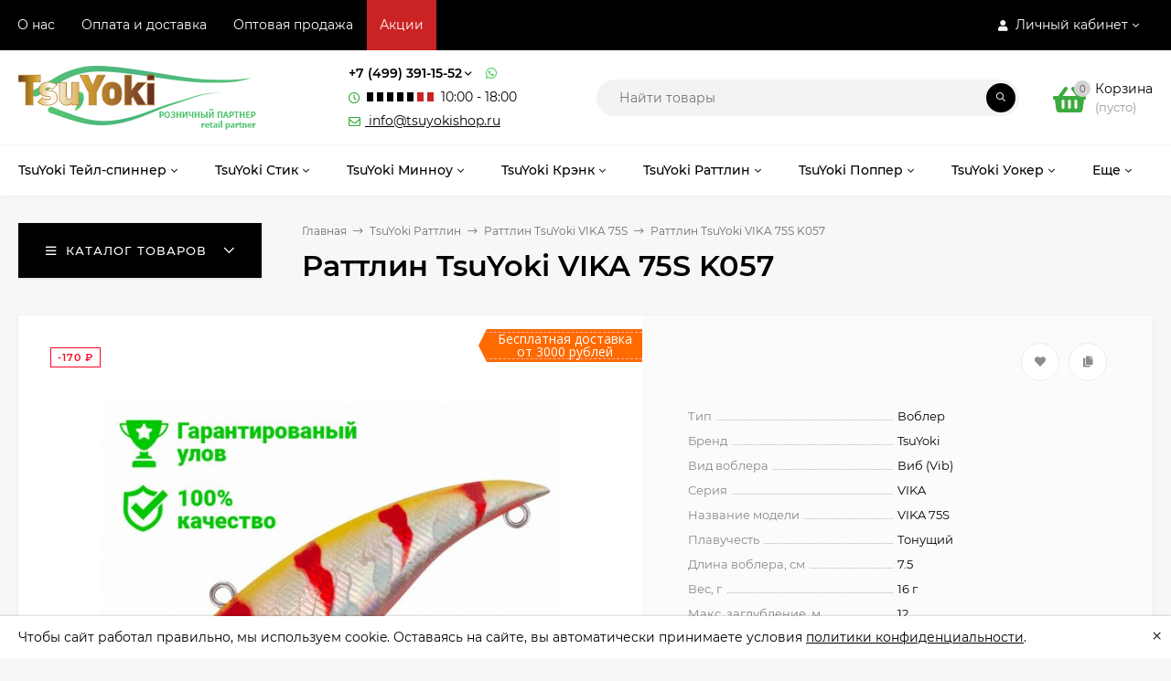

--- FILE ---
content_type: text/html; charset=utf-8
request_url: https://tsuyokishop.ru/tsuyoki-rattlin/rattlin-tsuyoki-vika-75s/rattlin-tsuyoki-vika-75s-k057/
body_size: 41580
content:
<!DOCTYPE html><html  lang="ru"><head prefix="og: http://ogp.me/ns# product: http://ogp.me/ns/product#"><meta http-equiv="Content-Type" content="text/html; charset=utf-8"/><meta name="viewport" content="width=device-width, initial-scale=1" /><meta http-equiv="x-ua-compatible" content="IE=edge"><title>Купить Раттлин TsuYoki VIKA 75S K057 за 460 руб.</title><meta name="Keywords" content="Раттлин TsuYoki VIKA 75S K057, Раттлин TsuYoki VIKA 75S" /><meta name="Description" content="Раттлин TsuYoki VIKA 75S K057 по самым низким ценам. Дставка в любой решион. При заказе от 3000 рублей - ваш заказ доставим бесплатно!" /><link rel="preload" as="image" href="/wa-data/public/shop/products/45/51/175145/images/15700602/15700602.580.jpg"><link rel="canonical" href="https://tsuyokishop.ru/tsuyoki-rattlin/rattlin-tsuyoki-vika-75s/rattlin-tsuyoki-vika-75s-k057/"/><link rel="icon" href="/favicon.ico?v=1626006671" type="image/x-icon" /><!-- rss --><link rel="alternate" type="application/rss+xml" title="TsuyokiShop.ru" href="https://tsuyokishop.ru/news/rss/"><style>@font-face {font-family: 'Montserrat';font-style: italic;font-weight: 400;src: local('Montserrat Italic'), local('Montserrat-Italic'),url('/wa-data/public/site/themes/mastershop/fonts/montserrat/montserrat-v15-latin-ext_latin_cyrillic-ext_cyrillic-italic.woff2') format('woff2'),url('/wa-data/public/site/themes/mastershop/fonts/montserrat/montserrat-v15-latin-ext_latin_cyrillic-ext_cyrillic-italic.woff') format('woff');}@font-face {font-family: 'Montserrat';font-style: normal;font-weight: 400;src: local('Montserrat Regular'), local('Montserrat-Regular'),url('/wa-data/public/site/themes/mastershop/fonts/montserrat/montserrat-v15-latin-ext_latin_cyrillic-ext_cyrillic-regular.woff2') format('woff2'),url('/wa-data/public/site/themes/mastershop/fonts/montserrat/montserrat-v15-latin-ext_latin_cyrillic-ext_cyrillic-regular.woff') format('woff');}@font-face {font-family: 'Montserrat';font-style: normal;font-weight: 500;src: local('Montserrat Medium'), local('Montserrat-Medium'),url('/wa-data/public/site/themes/mastershop/fonts/montserrat/montserrat-v15-latin-ext_latin_cyrillic-ext_cyrillic-500.woff2') format('woff2'),url('/wa-data/public/site/themes/mastershop/fonts/montserrat/montserrat-v15-latin-ext_latin_cyrillic-ext_cyrillic-500.woff') format('woff');}@font-face {font-family: 'Montserrat';font-style: italic;font-weight: 500;src: local('Montserrat Medium Italic'), local('Montserrat-MediumItalic'),url('/wa-data/public/site/themes/mastershop/fonts/montserrat/montserrat-v15-latin-ext_latin_cyrillic-ext_cyrillic-500italic.woff2') format('woff2'),url('/wa-data/public/site/themes/mastershop/fonts/montserrat/montserrat-v15-latin-ext_latin_cyrillic-ext_cyrillic-500italic.woff') format('woff');}@font-face {font-family: 'Montserrat';font-style: normal;font-weight: 600;src: local('Montserrat SemiBold'), local('Montserrat-SemiBold'),url('/wa-data/public/site/themes/mastershop/fonts/montserrat/montserrat-v15-latin-ext_latin_cyrillic-ext_cyrillic-600.woff2') format('woff2'),url('/wa-data/public/site/themes/mastershop/fonts/montserrat/montserrat-v15-latin-ext_latin_cyrillic-ext_cyrillic-600.woff') format('woff');}@font-face {font-family: 'Montserrat';font-style: italic;font-weight: 600;src: local('Montserrat SemiBold Italic'), local('Montserrat-SemiBoldItalic'),url('/wa-data/public/site/themes/mastershop/fonts/montserrat/montserrat-v15-latin-ext_latin_cyrillic-ext_cyrillic-600italic.woff2') format('woff2'),url('/wa-data/public/site/themes/mastershop/fonts/montserrat/montserrat-v15-latin-ext_latin_cyrillic-ext_cyrillic-600italic.woff') format('woff');}@font-face {font-family: 'Montserrat';font-style: normal;font-weight: 700;src: local('Montserrat Bold'), local('Montserrat-Bold'),url('/wa-data/public/site/themes/mastershop/fonts/montserrat/montserrat-v15-latin-ext_latin_cyrillic-ext_cyrillic-700.woff2') format('woff2'),url('/wa-data/public/site/themes/mastershop/fonts/montserrat/montserrat-v15-latin-ext_latin_cyrillic-ext_cyrillic-700.woff') format('woff');}@font-face {font-family: 'Montserrat';font-style: italic;font-weight: 700;src: local('Montserrat Bold Italic'), local('Montserrat-BoldItalic'),url('/wa-data/public/site/themes/mastershop/fonts/montserrat/montserrat-v15-latin-ext_latin_cyrillic-ext_cyrillic-700italic.woff2') format('woff2'),url('/wa-data/public/site/themes/mastershop/fonts/montserrat/montserrat-v15-latin-ext_latin_cyrillic-ext_cyrillic-700italic.woff') format('woff');}</style><style>body, button, input, optgroup, select, textarea{font-family: 'Montserrat', sans-serif;}</style><meta name="theme-color" content="#000000"><style>a:hover,a.selected,.selected > a,.link:hover,.link.selected,.selected > .link{color: #3caa3c;}.bs-bg{background: #000000;}.bs-bg,.bs-bg a,.bs-bg a:hover,.bs-bg .link,.bs-bg .link:hover,.bs-bg .selected > a,.bs-bg .selected > .link{color: #ffffff;}.bs-color,.link.bs-color,a.bs-color,.link.bs-color:hover,a.bs-color:hover{color: #3caa3c;}.ac-bg{background: #3caa3c;}.ac-bg,.ac-bg a,.ac-bg .link,.ac-bg a:hover,.ac-bg .selected > a,.ac-bg .selected > .link{color: #ffffff;}.ac-color,.link.ac-color,a.ac-color,.link.ac-color:hover,a.ac-color:hover{color: #3caa3c;}.button,button,input[type="button"],input[type="submit"],a.button,.filter-units-item.selected,.inline-select__item.selected,.compares-categories__item.selected,.filter-param__variant--button.checked{background: #000000;color: #ffffff;}.cartOS__button{background: #000000 !important;color: #ffffff !important;}.bar-fixed-b__caret,.bar-fixed-r__caret,.products-custom-link__caret,.header-cart-message__caret{color: #000000;}.button.button--acc,button.button--acc,a.button--acc,input[type="button"].button--acc,input[type="submit"].button--acc{background: #3caa3c;color: #ffffff;}a.add2cart-button--mini,.add2cart-button--mini,a.add2cart-button,.add2cart-button,a.product-more-btn{background: #3caa3c;color: #ffffff;}.rating,.star,.star-empty,.product-action.selected,.head-decor:first-letter,.jq-checkbox.checked:before,.checkbox-styler.checked:before,.shop-sk-callback__slider .ui-slider-range{color: #3caa3c;}.cartOS__title svg {fill: #3caa3c !important;}.product-preview-gallery__dots .owl-dot.active,.jq-radio.checked:before,.radio-styler.checked:before,.bx-pager-item a.active:before,.owl-dot.active span:before{background: #3caa3c;}.tabs_el.selected,.border-color{border-color: #000000;}.footer{background: #000;color: #FFF;}.footer a{color: #FFF;}.header-top{background: #000000;}.header-top,.header-top a,.header-menu__item.selected > a,.header-menu__item.selected > .link,.header-top a:hover,.header-top .link,.header-top .link:hover{color: #ffffff;}.categories-v__head{background: #000000;color: #ffffff;}.categories-vu__head{background: #000000;color: #ffffff;}.category-filters,.m-filters-open{background: #000000;color: #ffffff;}.category-filters__send{background: #ffffff;color: #000000;}.categories-h{background: #FFF;color: #000;border-top: 1px solid #f7f7f7;}.categories-h__link:hover,.categories-h__link.selected,.categories-h__title.link:hover{color: #3caa3c;}.categories-h__item:hover{background: #f9f9f9;}.categories-h__brand{color: #3caa3c;}.categories-h__brand .categories-h__link:hover{color: #3caa3c;}.m-open-categories{background: #FFF;border-top: 1px solid #f7f7f7;color: #3caa3c;}</style><script>var globalThemeSettings = {isMobile: 0,isFormStylerInit: 0,isLocationSelect: 0,isCurrencySelect: 0,isDisplayFontAwesome: 1,show_product_in_basket: 1,isSeoFilterBlockedOPtions: 1,currency: {"code":"RUB","sign":"\u0440\u0443\u0431.","sign_html":"<span class=\"ruble\">\u20bd<\/span>","sign_position":1,"sign_delim":" ","decimal_point":",","frac_digits":"2","thousands_sep":" "},isFixedHeader: 0,isFixedHeaderMobile: 0,isHorizontalMainMenu: 1,isFilters: 0,isDemoSettings: 0,isTileGalleryProductPreview: 1,msgAddToFavorite: '<span class=link>Товар в избранном</span>',msgAddToFavoriteUrl: '/search/?list=favorites',msgAddToCompare: '<span class=link>Товар в сравнении</span>',msgAddToCompareUrl: '/compare/',countFavorites: '128',countViewed: '64',quantityLocalesMin: 'мин. %s',quantityLocalesMax: 'макс. %s',isPremium: 0,isSwipeContentTabs: false,cartItems: [],isDesktopDisplayMobileInterface: 0}</script><script src="/wa-data/public/site/themes/mastershop/jquery.min.js?v3.5.1"></script><script src="/wa-apps/shop/plugins/autobadge/js/jquerycountdowntimer/jquery.countdownTimer.min.js?1.7.7"></script>
<script src="/wa-apps/shop/plugins/autobadge/js/frontend.min.js?1.7.7"></script>
<script src="/wa-apps/shop/plugins/flexdiscount/js/flexdiscountFrontend.min.js?2025.11.48"></script>
<script src="/wa-apps/shop/plugins/addgifts/js/frontend.min.js?v=2.5.2"></script>
<link href="/wa-apps/shop/plugins/autobadge/css/frontend.min.css?1.7.7" rel="stylesheet">
<link href="/wa-data/public/shop/plugins/addgifts/css/all_e1fd955cc8f5c09707f53cd774b00348.css" rel="stylesheet">
<link href="/wa-data/public/shop/themes/mastershop/mastershop.shop.min.css?v3.5.1" rel="stylesheet"><!-- plugin hook: 'frontend_head' --><link href="https://fonts.googleapis.com/css?family=Open+Sans" class="autobadge-goog-f" data-fonts="Open+Sans" rel="stylesheet"><style class="autobadge-inline-css" data-targets="autobadge-pl.ab-6-0">.autobadge-pl.ab-6-0 .badge-dashed-line:after,.autobadge-pl.ab-6-0 .badge-dashed-line:before{border-color:#f0afaf;border-top-right-radius:0;border-bottom-right-radius:0}.autobadge-pl.ab-6-0:before{border-right-color:rgba(255,106,0,1);border-bottom:18px solid transparent;border-top:18px solid transparent;left:-9px;border-right-width:9px}</style><script>(function($){$(function(){$.autobadgeFrontend.init({update:'/autobadge/update/',forceParentVisible:'1',delayLoading:'',delayLoadingAjax:'',forceParentRelative:'1',showLoader:'1'});});})(jQuery);</script><style>i.icon16-flexdiscount.loading{background-image:url(https://tsuyokishop.ru/wa-apps/shop/plugins/flexdiscount/img/loading16.gif)}i.flexdiscount-big-loading{background:url(https://tsuyokishop.ru/wa-apps/shop/plugins/flexdiscount/img/loading.gif) no-repeat}.fl-is-loading > * { opacity: 0.3; }.fl-is-loading { position:relative }.fl-is-loading:after{ position:absolute; top:0;left:0;content:"";width:100%;height:100%; background:url(https://tsuyokishop.ru/wa-apps/shop/plugins/flexdiscount/img/loader2.gif) center center no-repeat}.fl-loader-2:after{ position:absolute; top:0;left:0;content:"";width:100%;height:100%; background:url(/wa-content/img/loading16.gif) center center no-repeat}i.icon16-flexdiscount{background-repeat:no-repeat;height:16px;width:16px;display:inline-block;text-indent:-9999px;text-decoration:none!important;vertical-align:top;margin:-.1em .25em 0 0}i.flexdiscount-big-loading{display:inline-block;width:32px;height:32px;margin:15px 0}.flexdiscount-coup-del-block,.flexdiscount-loader{display:none}.align-center{text-align:center}.flexdiscount-coup-result,.flexdiscount-form,.flexdiscount-price-block,.flexdiscount-user-affiliate,.flexdiscount-user-discounts{margin:10px 0}.flexdiscount-coup-result{color:green}.flexdiscount-coup-result.flexdiscount-error{color:red}.flexdiscount-max-affiliate,.flexdiscount-max-discount{font-size:1.5em;color:#c03;font-weight:600}.flexdiscount-coupon-delete:before{content:'x';padding:5px;-webkit-border-radius:50%;-moz-border-radius:50%;border-radius:50%;border:2px solid red;width:.5em;height:.5em;display:inline-block;text-align:center;line-height:.5em;margin-right:5px;font-size:1.3em;color:red;font-weight:700;vertical-align:middle}.flexdiscount-price-block{display:inline-block}.flexdiscount-product-discount{display:table}.flexdiscount-my-content>div{padding:10px}.flexdiscount-discounts-affiliate{color:#c03;background:#fff4b4;padding:5px 10px;border-radius:20px}/***********************
 *
 * ru: Блок Доступных скидок и бонусов
 * en: Available discount and bonuses
 *
************************/

/**
* Обертка
* Wrap
*/
.flexdiscount-available-discount { }
/**
* Блок вывода Доступных скидок и бонусов
* Available discount and bonuses
*/
.flexdiscount-alldiscounts { clear: none; background-color: #FFFFFF; border: 1px solid #DDDDDD; -webkit-border-radius: 4px; -moz-border-radius: 4px; border-radius: 4px; margin: 10px 0; }
/**
* Шапка
* Header block
*/
.flexdiscount-alldiscounts-heading { background: #fff4b4; text-transform: uppercase; -webkit-border-top-left-radius: 3px; -moz-border-top-left-radius: 3px; border-top-left-radius: 3px; -webkit-border-top-right-radius: 3px; -moz-border-top-right-radius: 3px; border-top-right-radius: 3px; padding: 10px 15px;}
/**
* Заголовок шапки
* Header text
*/
.flexdiscount-alldiscounts-heading .h3 { font-size: 14px; margin: 0; padding: 0; color: #444;}
/**
* Внутренний отступ основной части
* Padding of the block body
*/
.flexdiscount-alldiscounts-body, .flexdiscount-alldiscounts .flexdiscount-body { padding: 15px; }
/*
* Ширина таблицы
* Width table
*/
.flexdiscount-alldiscounts table { width: 100%; }
/*
* Внешний отступ неупорядоченных списков
* Margin of unordered lists
*/
.flexdiscount-alldiscounts ul { margin: 0; }
/*
* Стили таблицы
* Table styles
*/
.flexdiscount-alldiscounts .flexdiscount-table { border-left: 1px solid #000; border-top: 1px solid #000; width: 100%; margin: 0; }
/*
* Стили заголовков и ячеек таблицы
* Table cells styles
*/
.flexdiscount-alldiscounts .flexdiscount-table td, .flexdiscount-alldiscounts .flexdiscount-table th { color: #000; border: 1px solid #000; padding: 5px; }
.fl-discount-skus { margin-bottom: 10px; }
tr.fl-discount-skus td { padding: 10px 5px; }

/***********************
 *
 * ru: Блок Действующих скидок и бонусов
 * en: Product active discounts and bonuses
 *
************************/

/**
* Обертка
* Wrap
*/
.flexdiscount-product-discount { display: table; }
/**
* Блок вывода Действующих скидок и бонусов
* Product active discounts and bonuses block
*/
.flexdiscount-pd-block { background-color: #FFFFFF; border: 1px solid #DDDDDD; -webkit-border-radius: 4px; -moz-border-radius: 4px; border-radius: 4px; margin: 10px 0; }
/**
* Шапка
* Header block
*/
.flexdiscount-pd-block .flexdiscount-heading, #yourshop .flexdiscount-pd-block .flexdiscount-heading { background: #163bdb; text-transform: uppercase; border-color: #DDDDDD; color: #333333; -webkit-border-top-left-radius: 3px; -moz-border-top-left-radius: 3px; border-top-left-radius: 3px; -webkit-border-top-right-radius: 3px; -moz-border-top-right-radius: 3px; border-top-right-radius: 3px; padding: 10px 15px;}
/**
* Заголовок шапки
* Header text
*/
.flexdiscount-pd-block .flexdiscount-heading .h3 { font-size: 14px; margin: 0; padding: 0; color: #fff;}
/**
* Внутренний отступ основной части
* Padding of the block body
*/
.flexdiscount-pd-block .flexdiscount-body { padding: 15px; }
/*
* Внешний отступ неупорядоченных списков
* Margin of unordered lists
*/
.flexdiscount-pd-block ul { margin: 0; }
/*
* Стили таблицы
* Table styles
*/
.flexdiscount-pd-block .flexdiscount-table { border-left: 1px solid #000; border-top: 1px solid #000; width: 100%; margin: 0; }
/*
* Стили заголовков и ячеек таблицы
* Table cells styles
*/
.flexdiscount-pd-block .flexdiscount-table td, .flexdiscount-pd-block .flexdiscount-table th { color: #000; border: 1px solid #000; padding: 5px; }

/***********************
 *
 * ru: Активные скидок и бонусов
 * en: Active discounts and bonuses block
 *
************************/

/**
* Обертка
* Wrap
*/
.flexdiscount-user-discounts { }
/**
* Блок вывода активных скидок и бонусов
* Active discounts and bonuses block
*/
.flexdiscount-discounts { clear: both; overflow: hidden; background-color: #FFFFFF; border: 1px solid #ddd; margin: 10px 0; }
/**
* Шапка
* Header block
*/
.flexdiscount-discounts-heading { background: #eee; text-transform: uppercase; color: #333333; padding: 10px 15px; }
/**
* Заголовок шапки
* Header text
*/
.flexdiscount-discounts-heading .h3 { font-size: 14px; margin: 0; color: #444; }
/**
* Внутренний отступ основной части
* Padding of the block body
*/
.flexdiscount-discounts-body { padding: 0; }
/*
* Ширина таблицы
* Width table
*/
.flexdiscount-discounts table { width: 100%; }
/*
* Стили неупорядоченных списков
* Styles of unordered lists
*/
.flexdiscount-discounts-body ul { list-style: none; padding: 0; margin: 0; }
.flexdiscount-discounts-body li { padding: 10px 15px; background-color: #fefce3; margin: 5px 0; }
/*
* Стили для размера скидки
* Styles for discount
*/
.flexdiscount-discounts-price { color: #e8385c; display: inline-block; }

/***********************
 *
 * ru: Дополнительная форма ввода купонов
 * en: Additional coupon form
 *
************************/

/*
* Цвет сообщения о успешно введенном купоне
* Message color about successfully entered coupon
*/
.flexdiscount-coup-result { color: green; }
/*
* Цвет сообщения о неверно введенном купоне
* Message color about incorrectly entered coupon
*/
.flexdiscount-coup-result.flexdiscount-error { color: #ff0000; }
/**
* Крестик удаления купона
* Delete coupon cross
*/
.flexdiscount-coupon-delete:before { content: 'x'; padding: 5px; -webkit-border-radius: 50%; -moz-border-radius: 50%; border-radius: 50%; border: 2px solid #ff0000; width: .5em; height: .5em; display: inline-block; text-align: center; line-height: .5em; margin-right: 5px; font-size: 1.3em; color: #ff0000; font-weight: bold; vertical-align: middle; }

/***********************
 *
 * ru: Блок правил запрета
 * en: Deny discounts block
 *
************************/

/**
* Обертка
* Wrap
*/
.flexdiscount-deny-discount { }
/**
* Блок вывода правил запрета
* Deny discounts block
*/
.flexdiscount-denydiscounts { clear: none; background-color: #FFFFFF; border: 1px solid #DDDDDD; -webkit-border-radius: 4px; -moz-border-radius: 4px; border-radius: 4px; margin: 10px 0; }
/**
* Шапка
* Header block
*/
.flexdiscount-denydiscounts-heading { background: #ff0000; text-transform: uppercase; -webkit-border-top-left-radius: 3px; -moz-border-top-left-radius: 3px; border-top-left-radius: 3px; -webkit-border-top-right-radius: 3px; -moz-border-top-right-radius: 3px; border-top-right-radius: 3px; padding: 10px 15px;}
/**
* Заголовок шапки
* Header text
*/
.flexdiscount-denydiscounts-heading .h3 { font-size: 14px; margin: 0; padding: 0; color: #fff;}
/**
* Внутренний отступ основной части
* Padding of the block body
*/
.flexdiscount-denydiscounts-body, .flexdiscount-denydiscounts .flexdiscount-body { padding: 15px; }
/*
* Ширина таблицы
* Width table
*/
.flexdiscount-denydiscounts table { width: 100%; }
/*
* Внешний отступ неупорядоченных списков
* Margin of unordered lists
*/
.flexdiscount-denydiscounts ul { margin: 0; }
/*
* Стили таблицы
* Table styles
*/
.flexdiscount-denydiscounts .flexdiscount-table { border-left: 1px solid #000; border-top: 1px solid #000; width: 100%; margin: 0; }
/*
* Стили заголовков и ячеек таблицы
* Table cells styles
*/
.flexdiscount-denydiscounts .flexdiscount-table td, .flexdiscount-denydiscounts .flexdiscount-table th { color: #000; border: 1px solid #000; padding: 5px; }

/***********************
 *
 * ru: Блок цены со скидкой
 * en: Block of price with discount
 *
************************/

/*
* Обертка
* Wrap
*/
.flexdiscount-price-block { display: inline-block; }

/***********************
 *
 * ru: Скидки в личном кабинете
 * en: Discounts in customer account
 *
************************/

/*
* Обертка
* Wrap
*/
.flexdiscount-my-content > div { padding: 10px; }

/***********************
 *
 * ru: Остальные стили
 * en: Other styles
 *
************************/

/*
* Бонусы
* Bonuses
*/
.flexdiscount-discounts-affiliate { color: #c03; background: #fff4b4; padding: 5px 10px; border-radius: 20px; }
/**
* Максимальное значение скидок и бонусов в блоках Доступных и Действующих скидок
* Maximum value of discount and bonuses in Available discounts block and Product discounts block
*/
.flexdiscount-max-discount, .flexdiscount-max-affiliate { font-size: 1.3em; color: #c03; font-weight: 600; }</style><script>$(function() {$.flexdiscountFrontend = new FlexdiscountPluginFrontend({urls: {couponAddUrl: '/flexdiscount/couponAdd/',updateDiscountUrl: '/flexdiscount/update/',refreshCartUrl: '/flexdiscount/cartUpdate/',deleteUrl: '/flexdiscount/couponDelete/',cartSaveUrl: {shop: '/cart/save/',plugin: '/my/'},cartDeleteUrl: {shop: '/cart/delete/',plugin: '/my/'},cartAddUrl: {shop: '/cart/add/',plugin: '/my/'}},updateInfoblocks: 1,hideDefaultAffiliateBlock: '',ss8forceUpdate: '0',addAffiliateBlock: 0,loaderType: 'loader1',locale: 'ru_RU',settings: {"enable_frontend_cart_hook":0},ss8UpdateAfterPayment: 0,shopVersion: '11.6.0.1130'});});</script><script>if (typeof shop_addgifts__frontend == 'undefined') {
            document.addEventListener('DOMContentLoaded', function () {
                shop_addgifts__frontend.base_url = '/';
            })
        } else {
            shop_addgifts__frontend.base_url = '/';
        } 
        </script><meta property="og:type" content="website">
<meta property="og:title" content="Купить Раттлин TsuYoki VIKA 75S K057 за 460 руб.">
<meta property="og:image" content="https://tsuyokishop.ru/wa-data/public/shop/products/45/51/175145/images/15700602/15700602.750x0.jpg">
<meta property="og:url" content="https://tsuyokishop.ru/tsuyoki-rattlin/rattlin-tsuyoki-vika-75s/rattlin-tsuyoki-vika-75s-k057/">
<meta property="product:price:amount" content="460">
<meta property="product:price:currency" content="RUB">
<meta property="og:description" content="Раттлин TsuYoki VIKA 75S K057 по самым низким ценам. Дставка в любой решион. При заказе от 3000 рублей - ваш заказ доставим бесплатно!">
<link rel="icon" href="/favicon.ico?v=1626006671" type="image/x-icon" /><!-- Yandex.Metrika counter --> <script type="text/javascript" > (function(m,e,t,r,i,k,a){m[i]=m[i]||function(){(m[i].a=m[i].a||[]).push(arguments)}; m[i].l=1*new Date();k=e.createElement(t),a=e.getElementsByTagName(t)[0],k.async=1,k.src=r,a.parentNode.insertBefore(k,a)}) (window, document, "script", "https://mc.yandex.ru/metrika/tag.js", "ym"); ym(81510253, "init", { clickmap:true, trackLinks:true, accurateTrackBounce:true, webvisor:true }); </script> <noscript><div><img src="https://mc.yandex.ru/watch/81510253" style="position:absolute; left:-9999px;" alt="" /></div></noscript> <!-- /Yandex.Metrika counter -->

<meta name="yandex-verification" content="75b0f3433238eae9" /><style>@media (min-width: 1101px) {.header-logo{width: 280px;flex: 0 1 280px;margin: 0 2% 0 0;}}@media (max-width: 1100px) and (min-width: 651px) {.header-logo{width: 230px;flex: 0 1 230px;margin: 0 2% 0 0;}}.header-logo img{max-width: 280px;max-height: 70px;}@media (max-width: 1100px){.header-logo img{max-width: 230px;max-height: 50px;}}.header-logo__text{font-size: 26px;}.header-logo__icon{font-size: 29px;}@media (max-width: 1100px){.header-logo__text{font-size: 20px;}.header-logo__icon{font-size: 28px;}}.badge.low-price{ background: #000000;  color: #000000; } .product-discount{  color: #ff2222; } .product-gallery-main{align-self: center;}.product-gallery-main.owl-carousel .owl-stage{justify-content: center;align-items: center;}.product-card__gallery{justify-content: center;}.product-gallery-main__el-outer{height:  500px;line-height: 500px;}.product-gallery-main__el-outer img{max-height:  500px;}.product-tile__name{height: 40px;}@media (max-width: 480px){.product-tile__name{height: 33px;}}.info-massage{background-color: #ffffff;color: #000000;}.product-tile__image{padding: 30px 30px 0;}.product-tile__image a{height: 240px;line-height: 240px;}.product-tile__image img{max-height: 220px;}@media (max-width: 1430px) and (min-width: 1251px){.cols-3 .product-tile__image{padding: 20px 20px 0;height: 200px;line-height: 180px;}.product-tile__image a{height: 200px;line-height: 180px;}.product-tile__image img{max-height: 180px;}.cols-3 .product-tile__image img{max-height: 180px;}}@media (max-width: 1150px) and (min-width: 1001px){.cols-2 .product-tile__image,.cols-3 .product-tile__image{padding: 20px 20px 0;}}@media (max-width: 1080px) and (min-width: 1001px){.cols-2 .product-tile__image a,.cols-3 .product-tile__image a{height: 180px;line-height: 180px;}.cols-2 .product-tile__image img,.cols-3 .product-tile__image img{max-height: 180px;}}@media (max-width: 1024px){.product-tile__image a{height: 180px;line-height: 180px;}.product-tile__image img{max-height: 180px;}}@media (max-width: 850px) and (min-width: 361px) {.product-tile__image {padding: 20px 20px 0;}}@media (max-width: 580px){.product-tile__image a{height: 130px;line-height: 130px;}.product-tile__image img{max-height: 130px;}}@media (max-width: 500px){.product-tile__image a{height: 100px;line-height: 100px;}.product-tile__image img{max-height: 100px;}}@media (max-width: 379px){.product-tile__image{padding: 10px 10px 0;}}.product-list__left{padding: 40px;padding-right: 0;width: 220px;}.product-list__badges{top: 40px;}@media (min-width: 1001px){.cols-3 .product-list__left{padding: 15px;}.cols-3 .product-list__badges{top: 15px;}}@media (max-width: 1250px) and (min-width: 1001px){.cols-2 .product-list__left{padding: 15px;}.cols-2 .product-list__badges{top: 15px;}}@media (max-width: 900px){.product-list__left{padding: 15px;}.product-list__badges{top: 15px;}}@media (max-width: 1400px) and (min-width: 1250px){.cols-3 .product-list__left{width: 150px;}}@media (max-width: 1150px) and (min-width: 1001px){.cols-2 .product-list__left,.cols-3 .product-list__left{vertical-align: top;width: 150px;}}@media (max-width: 600px){.product-list__left{width: 150px;}}@media (max-width: 400px){.product-list__left{float: none;text-align: center;max-width: 100%;width: 100%;}}.product-list__image img{max-height: 200px;}@media (max-width: 400px){.product-list__image img{max-height: 150px;}}.sidebar-wrap--plugin .menu-v li:nth-child(30) ~ li:not(.show){display: none;}</style><style>
    /* Оформление режима работы и email */
    .header-contacts_item{
        display:inline-block;
    	margin: 5px 0 0;
    }
    .timetable_item {
        display: inline-block;
        width:7px;
        height:10px;
        margin:0 2px;
    }
    .timetable_item.black{
        background:#000;
    }
    .timetable_item.red{
        background:#CB2324;
    }
    .timetable_item:last-child{
        margin-right:8px;
    }
    /* Оформление подвала */
    .footer-subs-contacts {
    	padding: 20px 0 15px;
    }
    .footer__links-about {
    	padding: 20px 0 30px;
    }
    /*Выделеям красным акции в меню */
    li.header-menu__item:nth-last-child(2) {
        background:#CB2324!important;
    }
    
    @media (min-width: 1249px){
        .categories-tile-item {
            width: 237px;
        }
    }
    
    /* Оформление заказа */
    .wa-delivery-types-section .wa-date{
        display:none!important;
    } 
    
    .info-massage.sk-bottom {
       min-height:auto;
    }

</style><link href="/wa-data/public/site/themes/mastershop/mastershop.custom.css?v3.5.1" rel="stylesheet"/></head><body class="no-touch  icons-hidden"><div class="js-info-massage info-massage sk-bottom" data-id="1"><div class="info-massage__wrap l-wrapper"><div class="info-massage__content"><div class="info-massage__text">Чтобы сайт работал правильно, мы используем cookie. Оставаясь на сайте, вы автоматически принимаете условия <a href="/privacy/">политики конфиденциальности</a>.</div></div></div><span class="info-massage__close js-info-message-close"><span class="info-massage__close-name">&times;</span></span></div><div class="header-outer"><div class="js-header-top header-top"><div class="l-wrapper clearfix js-header-top-inner"><div class="header-top__right"><span data-id="popup-search" class="js-open-m-popup header-open-search far fa-search"></span><span data-id="popup-auth" class="js-open-m-popup header-open-auth fas fa-user"></span><div class="header-auth js-header-menu-item"><span class="header-auth__link"><i class="header-auth__icon fas fa-user"></i>Личный кабинет<i class="header-auth__caret fal fa-angle-down"></i></span><div class="header-submenu-outer js-header-submenu-outer"><ul class="header-submenu"><li class="header-submenu__item"><a class="js-preview-favorite products-custom-link" href="/search/?list=favorites"><span class="products-custom-link__icon"><i class="bs-color fas fa-heart"></i><span class="js-favorite-count ac-bg products-custom-link__count empty"> </span></span><span class="products-custom-link__title">Избранное</span></a></li><li class="header-submenu__item"><a class="js-preview-compare js-link-compare products-custom-link" href="/compare/"><span class="products-custom-link__icon"><i class="bs-color fas fa-copy"></i><span class="js-compare-count ac-bg products-custom-link__count empty"> </span></span><span class="products-custom-link__title">Сравнение</span><span class="products-custom-link__message bs-bg"><i class="products-custom-link__check fal fa-check"></i>Товар в сравнении<i class="products-custom-link__caret"></i></span></a></li><li class="header-submenu__item header-submenu__item--login"><a class="menu-hover js-form-popup" href="/login/"><i class="header-auth__icon fas fa-sign-in-alt"></i> Вход</a></li><li class="header-submenu__item"><a class="menu-hover js-login" href="/signup/">Регистрация</a></li></ul></div></div><span data-id="popup-contacts" class="js-open-m-popup header-open-contacts fas fa-phone"></span><a href="/order/" class="js-cart-preview m-header-cart empty"><span class="m-header-cart__icon"><i class="fas fa-shopping-basket"></i><span class="js-cart-preview-count header-cart__count ac-bg">0</span></span></a></div><i data-id="m-header-menu" class="header-menu__bar js-open-mobile-menu fal fa-bars"></i><div class="js-header-menu-outer header-menu__outer"><ul class="js-header-menu header-menu responsived-before-init" data-class-el="header-menu__item" data-class-sub-el="header-submenu__item"><li class="js-header-menu-item header-menu__item"><a href="/about/">О нас</a></li><li class="js-header-menu-item header-menu__item"><a href="/oplata-i-dostavka/ ">Оплата и доставка</a></li><li class="js-header-menu-item header-menu__item"><a href="https://tsuyoki.ru/">Оптовая продажа</a></li><li class="js-header-menu-item header-menu__item"><a href="/sale/">Акции</a></li><li data-type="else" class="js-header-menu-item header-menu__item hide"><span class="link">Еще</span><i class="header-menu__caret fal fa-angle-down"></i><div class="header-submenu-outer js-header-submenu-outer"><ul class="js-header-submenu header-submenu"></ul></div></li></ul></div></div></div><header class="js-header header"><div class="l-wrapper header-inner"><a href="/" class="header-logo"><img class="header-logo__image " src="/wa-data/public/site/themes/mastershop/img/logo.png?v1635430007" alt="TsuyokiShop.ru" /></a><div class="header-content"><div class="header-address-outer"></div><div class="header-phone-outer"><div class="header-phones"><div class="header-phone"><a class="js-contact-phone" href="tel:+74993911552">+7 (499) 391-15-52</a><i class="header-phone_caret far fa-angle-down"></i><div class="header-phones-popup"><div class="header-phones-popup__item"><div class="header-phones-popup__title">Звонки</div><i class="header-phone__icon bs-color fas fa-phone"></i><a class="js-contact-phone" href="tel:+74993911552">+7 (499) 391-15-52</a></div><div class="header-phones-popup__item"><div class="header-phones-popup__title">Звонки, WhatsApp</div><i class="header-phone__icon bs-color fas fa-phone"></i><a class="js-contact-phone" href="tel:+79251005552">+7 (925) 100-55-52</a></div></div></div></div><div class="header-phone_socials"><a target="_blank" title="Whatsapp" class="header-phone_social" href="https://wa.me/79251005552"><i class="fab fa-whatsapp"></i></a></div><span class="header-contacts_item"><i class="header-phone__icon bs-color far fa-clock"></i><i class="timetable_item black"></i><i class="timetable_item black"></i><i class="timetable_item black"></i><i class="timetable_item black"></i><i class="timetable_item black"></i><i class="timetable_item red"></i><i class="timetable_item red"></i>10:00 - 18:00</span><span class="header-contacts_item"><a href="mailto:info@tsuyokishop.ru"><i class="header-phone__icon bs-color far fa-envelope"></i> info@tsuyokishop.ru</a></span></div><div class="header-search"><form class="js-search-form header-search__form" method="get" action="/search/"><input name="query"  placeholder="Найти товары" class="js-search-auto header-search__field js-input-search grey-bg" type="text" autocomplete="off" /><span class="header-search__clear -hide js-clear-form"><i class="fal fa-times"></i></span><span class="bs-bg icon__submit js-submit-form"><i class="far fa-search"></i></span><div class="search-auto-result js-search-auto-result"></div></form></div><div class="header-user-nav"><div class="header-user-nav__item js-popup-products-link empty" data-url="/search/?list=favorites&ajax=1"><a class="header-user-nav__link js-preview-favorite" href="/search/?list=favorites"><span class="products-custom-link__icon"><i class="bs-color fas fa-heart"></i><span class="js-favorite-count ac-bg products-custom-link__count empty"> </span></span>Избранное<span class="products-custom-link__message bs-bg"><i class="products-custom-link__check fal fa-check"></i>Товар в избранном<i class="products-custom-link__caret"></i></span></a><div class="js-products-popup products-popup"></div></div><div class="header-user-nav__item js-popup-products-link empty" data-url="/search/?list=compare&ajax=1"><a class="header-user-nav__link js-preview-compare js-link-compare" href="/compare/"><span class="products-custom-link__icon"><i class="bs-color fas fa-copy"></i><span class="js-compare-count ac-bg products-custom-link__count empty"> </span></span>Сравнение<span class="products-custom-link__message bs-bg"><i class="products-custom-link__check fal fa-check"></i>Товар в сравнении<i class="products-custom-link__caret"></i></span></a><div class="js-products-popup products-popup"></div></div><div class="header-user-nav__item"><a  class="js-form-popup" href="/login/"><i class="header-user-nav__icon bs-color fas fa-user"></i>Вход</a><div class="header-submenu-outer js-header-submenu-outer"><ul class="header-submenu"><li class="header-submenu__item header-submenu__item--login"><a class="menu-hover js-form-popup" href="/login/"><i class="header-auth__icon fas fa-sign-in-alt"></i> Вход</a></li><li class="header-submenu__item"><a class="menu-hover js-login" href="/signup/">Регистрация</a></li></ul></div></div></div><div data-type="header" class="header-cart js-popup-products-link js-cart-preview empty" data-url="/cart/"><a href="/order/" class="float-r"><div class="header-cart__icon "><i class="fas fa-shopping-basket bs-color"></i><span class="js-cart-preview-count header-cart__count ac-bg">0</span></div><div class="header-cart__content"><div class="header-cart__head">Корзина</div><div class="js-cart-preview-total header-cart__total">0 <span class="ruble">₽</span></div><div class="js-cart-preview-empty header-cart__empty">(пусто)</div></div></a><span class="header-cart-message bs-bg"><i class="header-cart-message__check fal fa-check"></i>Товар в корзине!<i class="header-cart-message__caret"></i></span><div class="js-products-popup products-popup"></div></div></div></div></header><div class="categories-h js-categories-h-outer"><div class="l-wrapper clearfix"><div class="js-categories-h-items categories-h__inner" data-retina="" data-lazy="1"><div class="categories-h__menu js-h-categories responsived-before-init"><div data-id="11288" class="js-h-categories-item categories-h__item"><a class="categories-h__link" href="/tsuyoki-teyl-spinner/"><span class="categories-h__title">TsuYoki Тейл-спиннер</span><i class="categories-h__caret fal"></i></a><div class="js-categories-sub subcat-h-deployed"><div class="subcat-h-deployed__items"><div  class="subcat-h-deployed__item js-subcategories-item"><span class="subcat-h-deployed__image"><img class="js-subcat-image" alt="Тейл-спиннер TsuYoki RAPID 28gr" src="/wa-data/public/site/themes/mastershop/img/lazy-image.png" data-src="/wa-data/public/shop/skcatimage/11295/icon_vlozkxlicfrson9m1gvwkc3bz1ozavv0.jpg" /></span><div class="subcat-h-deployed__inner"><a class="subcat-h-deployed__title" href="/tsuyoki-teyl-spinner/teyl-spinner-tsuyoki-rapid-28gr/">Тейл-спиннер TsuYoki RAPID 28gr </a><div class="subcat-h-deployed__all"><a class="show-all ac-color" href="/tsuyoki-teyl-spinner/teyl-spinner-tsuyoki-rapid-28gr/">Все товары <i class="button-more fal fa-long-arrow-right"></i></a></div></div></div><div  class="subcat-h-deployed__item js-subcategories-item"><span class="subcat-h-deployed__image"><img class="js-subcat-image" alt="Тейл-спиннер TsuYoki RAPID 24gr" src="/wa-data/public/site/themes/mastershop/img/lazy-image.png" data-src="/wa-data/public/shop/skcatimage/11294/icon_7lem42tzpnxpfk4yug8fv24q8q1mfkdv.jpg" /></span><div class="subcat-h-deployed__inner"><a class="subcat-h-deployed__title" href="/tsuyoki-teyl-spinner/teyl-spinner-tsuyoki-rapid-24gr/">Тейл-спиннер TsuYoki RAPID 24gr </a><div class="subcat-h-deployed__all"><a class="show-all ac-color" href="/tsuyoki-teyl-spinner/teyl-spinner-tsuyoki-rapid-24gr/">Все товары <i class="button-more fal fa-long-arrow-right"></i></a></div></div></div><div  class="subcat-h-deployed__item js-subcategories-item"><span class="subcat-h-deployed__image"><img class="js-subcat-image" alt="Тейл-спиннер TsuYoki RAPID 21gr" src="/wa-data/public/site/themes/mastershop/img/lazy-image.png" data-src="/wa-data/public/shop/skcatimage/11293/icon_7j7rzvljzwonfx7rqyaj0wd92p86154f.jpg" /></span><div class="subcat-h-deployed__inner"><a class="subcat-h-deployed__title" href="/tsuyoki-teyl-spinner/teyl-spinner-tsuyoki-rapid-21gr/">Тейл-спиннер TsuYoki RAPID 21gr </a><div class="subcat-h-deployed__all"><a class="show-all ac-color" href="/tsuyoki-teyl-spinner/teyl-spinner-tsuyoki-rapid-21gr/">Все товары <i class="button-more fal fa-long-arrow-right"></i></a></div></div></div><div  class="subcat-h-deployed__item js-subcategories-item"><span class="subcat-h-deployed__image"><img class="js-subcat-image" alt="Тейл-спиннер TsuYoki RAPID 18gr" src="/wa-data/public/site/themes/mastershop/img/lazy-image.png" data-src="/wa-data/public/shop/skcatimage/11292/icon_xprydenn2atnd6cq9fqqt4zw95m4v02l.jpg" /></span><div class="subcat-h-deployed__inner"><a class="subcat-h-deployed__title" href="/tsuyoki-teyl-spinner/teyl-spinner-tsuyoki-rapid-18gr/">Тейл-спиннер TsuYoki RAPID 18gr </a><div class="subcat-h-deployed__all"><a class="show-all ac-color" href="/tsuyoki-teyl-spinner/teyl-spinner-tsuyoki-rapid-18gr/">Все товары <i class="button-more fal fa-long-arrow-right"></i></a></div></div></div><div  class="subcat-h-deployed__item js-subcategories-item"><span class="subcat-h-deployed__image"><img class="js-subcat-image" alt="Тейл-спиннер TsuYoki RAPID 14gr" src="/wa-data/public/site/themes/mastershop/img/lazy-image.png" data-src="/wa-data/public/shop/skcatimage/11291/icon_uqelwby219tp0g55hrcum1ogzwvlul2u.jpg" /></span><div class="subcat-h-deployed__inner"><a class="subcat-h-deployed__title" href="/tsuyoki-teyl-spinner/teyl-spinner-tsuyoki-rapid-14gr/">Тейл-спиннер TsuYoki RAPID 14gr </a><div class="subcat-h-deployed__all"><a class="show-all ac-color" href="/tsuyoki-teyl-spinner/teyl-spinner-tsuyoki-rapid-14gr/">Все товары <i class="button-more fal fa-long-arrow-right"></i></a></div></div></div><div  class="subcat-h-deployed__item js-subcategories-item"><span class="subcat-h-deployed__image"><img class="js-subcat-image" alt="Тейл-спиннер TsuYoki RAPID 10gr" src="/wa-data/public/site/themes/mastershop/img/lazy-image.png" data-src="/wa-data/public/shop/skcatimage/11290/icon_eshckjtwz4u3mor9pstat9aunserjpug.jpg" /></span><div class="subcat-h-deployed__inner"><a class="subcat-h-deployed__title" href="/tsuyoki-teyl-spinner/teyl-spinner-tsuyoki-rapid-10gr/">Тейл-спиннер TsuYoki RAPID 10gr </a><div class="subcat-h-deployed__all"><a class="show-all ac-color" href="/tsuyoki-teyl-spinner/teyl-spinner-tsuyoki-rapid-10gr/">Все товары <i class="button-more fal fa-long-arrow-right"></i></a></div></div></div><div  class="subcat-h-deployed__item js-subcategories-item"><span class="subcat-h-deployed__image"><img class="js-subcat-image" alt="Тейл-спиннер TsuYoki RAPID 7gr" src="/wa-data/public/site/themes/mastershop/img/lazy-image.png" data-src="/wa-data/public/shop/skcatimage/11289/icon_4gdwxxtc3kspuq151go4w5oxe1nirk6l.jpg" /></span><div class="subcat-h-deployed__inner"><a class="subcat-h-deployed__title" href="/tsuyoki-teyl-spinner/teyl-spinner-tsuyoki-rapid-7gr/">Тейл-спиннер TsuYoki RAPID 7gr </a><div class="subcat-h-deployed__all"><a class="show-all ac-color" href="/tsuyoki-teyl-spinner/teyl-spinner-tsuyoki-rapid-7gr/">Все товары <i class="button-more fal fa-long-arrow-right"></i></a></div></div></div></div></div></div><div data-id="11279" class="js-h-categories-item categories-h__item"><a class="categories-h__link" href="/tsuyoki-stik/"><span class="categories-h__title">TsuYoki Стик</span><i class="categories-h__caret fal"></i></a><div class="js-categories-sub subcat-h-deployed"><div class="subcat-h-deployed__items"><div  class="subcat-h-deployed__item js-subcategories-item"><span class="subcat-h-deployed__image"><img class="js-subcat-image" alt="Воблер TsuYoki STRESS 60S" src="/wa-data/public/site/themes/mastershop/img/lazy-image.png" data-src="/wa-data/public/shop/skcatimage/11302/icon_9twz72mo03699t3gdxls0no816e44cw2.jpg" /></span><div class="subcat-h-deployed__inner"><a class="subcat-h-deployed__title" href="/tsuyoki-stik/vobler-tsuyoki-stress-60s/">Воблер TsuYoki STRESS 60S </a><div class="subcat-h-deployed__all"><a class="show-all ac-color" href="/tsuyoki-stik/vobler-tsuyoki-stress-60s/">Все товары <i class="button-more fal fa-long-arrow-right"></i></a></div></div></div><div  class="subcat-h-deployed__item js-subcategories-item"><span class="subcat-h-deployed__image"><img class="js-subcat-image" alt="Воблер TsuYoki LOOM 40S" src="/wa-data/public/site/themes/mastershop/img/lazy-image.png" data-src="/wa-data/public/shop/skcatimage/11281/icon_1278ff9dd9b4585033703b96bccf9dcd.png" /></span><div class="subcat-h-deployed__inner"><a class="subcat-h-deployed__title" href="/tsuyoki-stik/vobler-tsuyoki-loom-40s/">Воблер TsuYoki LOOM 40S </a><div class="subcat-h-deployed__all"><a class="show-all ac-color" href="/tsuyoki-stik/vobler-tsuyoki-loom-40s/">Все товары <i class="button-more fal fa-long-arrow-right"></i></a></div></div></div><div  class="subcat-h-deployed__item js-subcategories-item"><span class="subcat-h-deployed__image"><img class="js-subcat-image" alt="Воблер TsuYoki  RAFA 50S" src="/wa-data/public/site/themes/mastershop/img/lazy-image.png" data-src="/wa-data/public/shop/skcatimage/11280/icon_a7axj2in1y6ezl3osfg6tme7nlc4mrg0.jpg" /></span><div class="subcat-h-deployed__inner"><a class="subcat-h-deployed__title" href="/tsuyoki-stik/vobler-tsuyoki-rafa-50s/">Воблер TsuYoki  RAFA 50S </a><div class="subcat-h-deployed__all"><a class="show-all ac-color" href="/tsuyoki-stik/vobler-tsuyoki-rafa-50s/">Все товары <i class="button-more fal fa-long-arrow-right"></i></a></div></div></div><div  class="subcat-h-deployed__item js-subcategories-item"><span class="subcat-h-deployed__image"><img class="js-subcat-image" alt="Воблер TsuYoki STIK 72S" src="/wa-data/public/site/themes/mastershop/img/lazy-image.png" data-src="/wa-data/public/shop/skcatimage/11260/icon_af3a9d0ca050563dbe2d43f134b54514.png" /></span><div class="subcat-h-deployed__inner"><a class="subcat-h-deployed__title" href="/tsuyoki-stik/vobler-tsuyoki-stik-72s/">Воблер TsuYoki STIK 72S </a><div class="subcat-h-deployed__all"><a class="show-all ac-color" href="/tsuyoki-stik/vobler-tsuyoki-stik-72s/">Все товары <i class="button-more fal fa-long-arrow-right"></i></a></div></div></div></div></div></div><div data-id="10766" class="js-h-categories-item categories-h__item"><a class="categories-h__link" href="/tsuyoki-minnou/"><span class="categories-h__title">TsuYoki Минноу</span><i class="categories-h__caret fal"></i></a><div class="js-categories-sub subcat-h-deployed"><div class="subcat-h-deployed__items"><div  class="subcat-h-deployed__item js-subcategories-item"><span class="subcat-h-deployed__image"><img class="js-subcat-image" alt="Воблер TsuYoki MISER M 95F" src="/wa-data/public/site/themes/mastershop/img/lazy-image.png" data-src="/wa-data/public/shop/skcatimage/11309/icon_qid0msm6jr4x6r6ojsb573qnysmeixtt.jpg" /></span><div class="subcat-h-deployed__inner"><a class="subcat-h-deployed__title" href="/tsuyoki-minnou/vobler-tsuyoki-miser-m-95f/">Воблер TsuYoki MISER M 95F </a><div class="subcat-h-deployed__all"><a class="show-all ac-color" href="/tsuyoki-minnou/vobler-tsuyoki-miser-m-95f/">Все товары <i class="button-more fal fa-long-arrow-right"></i></a></div></div></div><div  class="subcat-h-deployed__item js-subcategories-item"><span class="subcat-h-deployed__image"><img class="js-subcat-image" alt="Воблер TsuYoki ASCET SR 43F" src="/wa-data/public/site/themes/mastershop/img/lazy-image.png" data-src="/wa-data/public/shop/skcatimage/11251/icon_2etedd6x1835sjrm1okaa85c6ylioxr1.jpg" /></span><div class="subcat-h-deployed__inner"><a class="subcat-h-deployed__title" href="/tsuyoki-minnou/vobler-tsuyoki-ascet-sr-43f/">Воблер TsuYoki ASCET SR 43F </a><div class="subcat-h-deployed__all"><a class="show-all ac-color" href="/tsuyoki-minnou/vobler-tsuyoki-ascet-sr-43f/">Все товары <i class="button-more fal fa-long-arrow-right"></i></a></div></div></div><div  class="subcat-h-deployed__item js-subcategories-item"><span class="subcat-h-deployed__image"><img class="js-subcat-image" alt="Воблер TsuYoki ASCET MR 43F" src="/wa-data/public/site/themes/mastershop/img/lazy-image.png" data-src="/wa-data/public/shop/skcatimage/11250/icon_74nefa6p80nc9iauxizgjgxxa4301tzz.jpg" /></span><div class="subcat-h-deployed__inner"><a class="subcat-h-deployed__title" href="/tsuyoki-minnou/vobler-tsuyoki-ascet-mr-43f/">Воблер TsuYoki ASCET MR 43F </a><div class="subcat-h-deployed__all"><a class="show-all ac-color" href="/tsuyoki-minnou/vobler-tsuyoki-ascet-mr-43f/">Все товары <i class="button-more fal fa-long-arrow-right"></i></a></div></div></div><div  class="subcat-h-deployed__item js-subcategories-item"><span class="subcat-h-deployed__image"><img class="js-subcat-image" alt="Воблер TsuYoki ADEPT 110SP" src="/wa-data/public/site/themes/mastershop/img/lazy-image.png" data-src="/wa-data/public/shop/skcatimage/11192/icon_TsuYoki ADEPT 110SP.jpg" /></span><div class="subcat-h-deployed__inner"><a class="subcat-h-deployed__title" href="/tsuyoki-minnou/vobler-tsuyoki-adept-110sp/">Воблер TsuYoki ADEPT 110SP </a><div class="subcat-h-deployed__all"><a class="show-all ac-color" href="/tsuyoki-minnou/vobler-tsuyoki-adept-110sp/">Все товары <i class="button-more fal fa-long-arrow-right"></i></a></div></div></div><div  class="subcat-h-deployed__item js-subcategories-item"><span class="subcat-h-deployed__image"><img class="js-subcat-image" alt="Воблер TsuYoki ASTROLOG 115SP" src="/wa-data/public/site/themes/mastershop/img/lazy-image.png" data-src="/wa-data/public/shop/skcatimage/10780/icon_TsuYoki ASTROLOG 115SP.png" /></span><div class="subcat-h-deployed__inner"><a class="subcat-h-deployed__title" href="/tsuyoki-minnou/vobler-tsuyoki-astrolog-115sp/">Воблер TsuYoki ASTROLOG 115SP </a><div class="subcat-h-deployed__all"><a class="show-all ac-color" href="/tsuyoki-minnou/vobler-tsuyoki-astrolog-115sp/">Все товары <i class="button-more fal fa-long-arrow-right"></i></a></div></div></div><div  class="subcat-h-deployed__item js-subcategories-item"><span class="subcat-h-deployed__image"><img class="js-subcat-image" alt="Воблер TsuYoki AZIAT 130SF" src="/wa-data/public/site/themes/mastershop/img/lazy-image.png" data-src="/wa-data/public/shop/skcatimage/11307/icon_bmv4zsing5fcflheowsmi5wn9eh9x09g.jpg" /></span><div class="subcat-h-deployed__inner"><a class="subcat-h-deployed__title" href="/tsuyoki-minnou/vobler-tsuyoki-aziat-130sf/">Воблер TsuYoki AZIAT 130SF </a><div class="subcat-h-deployed__all"><a class="show-all ac-color" href="/tsuyoki-minnou/vobler-tsuyoki-aziat-130sf/">Все товары <i class="button-more fal fa-long-arrow-right"></i></a></div></div></div><div  class="subcat-h-deployed__item js-subcategories-item"><span class="subcat-h-deployed__image"><img class="js-subcat-image" alt="Воблер TsuYoki BAD 60F" src="/wa-data/public/site/themes/mastershop/img/lazy-image.png" data-src="/wa-data/public/shop/skcatimage/10781/icon_TsuYoki BAD 60F.png" /></span><div class="subcat-h-deployed__inner"><a class="subcat-h-deployed__title" href="/tsuyoki-minnou/vobler-tsuyoki-bad-60f/">Воблер TsuYoki BAD 60F </a><div class="subcat-h-deployed__all"><a class="show-all ac-color" href="/tsuyoki-minnou/vobler-tsuyoki-bad-60f/">Все товары <i class="button-more fal fa-long-arrow-right"></i></a></div></div></div><div  class="subcat-h-deployed__item js-subcategories-item"><span class="subcat-h-deployed__image"><img class="js-subcat-image" alt="Воблер TsuYoki BILL 90F" src="/wa-data/public/site/themes/mastershop/img/lazy-image.png" data-src="/wa-data/public/shop/skcatimage/10782/icon_TsuYoki BILL 90F.png" /></span><div class="subcat-h-deployed__inner"><a class="subcat-h-deployed__title" href="/tsuyoki-minnou/vobler-tsuyoki-bill-90f/">Воблер TsuYoki BILL 90F </a><div class="subcat-h-deployed__all"><a class="show-all ac-color" href="/tsuyoki-minnou/vobler-tsuyoki-bill-90f/">Все товары <i class="button-more fal fa-long-arrow-right"></i></a></div></div></div><div  class="subcat-h-deployed__item js-subcategories-item"><span class="subcat-h-deployed__image"><img class="js-subcat-image" alt="Воблер TsuYoki BLADE 80SP" src="/wa-data/public/site/themes/mastershop/img/lazy-image.png" data-src="/wa-data/public/shop/skcatimage/10784/icon_TsuYoki BLADE 80SP.png" /></span><div class="subcat-h-deployed__inner"><a class="subcat-h-deployed__title" href="/tsuyoki-minnou/vobler-tsuyoki-blade-80sp/">Воблер TsuYoki BLADE 80SP </a><div class="subcat-h-deployed__all"><a class="show-all ac-color" href="/tsuyoki-minnou/vobler-tsuyoki-blade-80sp/">Все товары <i class="button-more fal fa-long-arrow-right"></i></a></div></div></div><div  class="subcat-h-deployed__item js-subcategories-item"><span class="subcat-h-deployed__image"><img class="js-subcat-image" alt="Воблер TsuYoki BLEF 65F" src="/wa-data/public/site/themes/mastershop/img/lazy-image.png" data-src="/wa-data/public/shop/skcatimage/10785/icon_TsuYoki BLEF 65F.png" /></span><div class="subcat-h-deployed__inner"><a class="subcat-h-deployed__title" href="/tsuyoki-minnou/vobler-tsuyoki-blef-65f/">Воблер TsuYoki BLEF 65F </a><div class="subcat-h-deployed__all"><a class="show-all ac-color" href="/tsuyoki-minnou/vobler-tsuyoki-blef-65f/">Все товары <i class="button-more fal fa-long-arrow-right"></i></a></div></div></div><div  class="subcat-h-deployed__item js-subcategories-item"><span class="subcat-h-deployed__image"><img class="js-subcat-image" alt="Воблер TsuYoki BLEF 80F" src="/wa-data/public/site/themes/mastershop/img/lazy-image.png" data-src="/wa-data/public/shop/skcatimage/10786/icon_TsuYoki BLEF 80F.png" /></span><div class="subcat-h-deployed__inner"><a class="subcat-h-deployed__title" href="/tsuyoki-minnou/vobler-tsuyoki-blef-80f/">Воблер TsuYoki BLEF 80F </a><div class="subcat-h-deployed__all"><a class="show-all ac-color" href="/tsuyoki-minnou/vobler-tsuyoki-blef-80f/">Все товары <i class="button-more fal fa-long-arrow-right"></i></a></div></div></div><div  class="subcat-h-deployed__item js-subcategories-item"><span class="subcat-h-deployed__image"><img class="js-subcat-image" alt="Воблер TsuYoki CHAMER 90F" src="/wa-data/public/site/themes/mastershop/img/lazy-image.png" data-src="/wa-data/public/shop/skcatimage/11263/icon_lpxj4wyrbektudrc6ghhucmk1zpgxuq0.jpg" /></span><div class="subcat-h-deployed__inner"><a class="subcat-h-deployed__title" href="/tsuyoki-minnou/vobler-tsuyoki-chamer-90f/">Воблер TsuYoki CHAMER 90F  <span class="cat-badge cat-badge--green">Новинка!</span></a><div class="subcat-h-deployed__all"><a class="show-all ac-color" href="/tsuyoki-minnou/vobler-tsuyoki-chamer-90f/">Все товары <i class="button-more fal fa-long-arrow-right"></i></a></div></div></div><div  class="subcat-h-deployed__item js-subcategories-item"><span class="subcat-h-deployed__image"><img class="js-subcat-image" alt="Воблер TsuYoki CHANCE 115SP" src="/wa-data/public/site/themes/mastershop/img/lazy-image.png" data-src="/wa-data/public/shop/skcatimage/10791/icon_TsuYoki CHANCE 115SP.jpg" /></span><div class="subcat-h-deployed__inner"><a class="subcat-h-deployed__title" href="/tsuyoki-minnou/vobler-tsuyoki-chance-115sp/">Воблер TsuYoki CHANCE 115SP </a><div class="subcat-h-deployed__all"><a class="show-all ac-color" href="/tsuyoki-minnou/vobler-tsuyoki-chance-115sp/">Все товары <i class="button-more fal fa-long-arrow-right"></i></a></div></div></div><div  class="subcat-h-deployed__item js-subcategories-item"><span class="subcat-h-deployed__image"><img class="js-subcat-image" alt="Воблер TsuYoki CHANCE 130SP" src="/wa-data/public/site/themes/mastershop/img/lazy-image.png" data-src="/wa-data/public/shop/skcatimage/10793/icon_TsuYoki CHANCE 130SP.png" /></span><div class="subcat-h-deployed__inner"><a class="subcat-h-deployed__title" href="/tsuyoki-minnou/vobler-tsuyoki-chance-130sp/">Воблер TsuYoki CHANCE 130SP </a><div class="subcat-h-deployed__all"><a class="show-all ac-color" href="/tsuyoki-minnou/vobler-tsuyoki-chance-130sp/">Все товары <i class="button-more fal fa-long-arrow-right"></i></a></div></div></div><div  class="subcat-h-deployed__item js-subcategories-item"><span class="subcat-h-deployed__image"><img class="js-subcat-image" alt="Воблер TsuYoki CHANCE MR 130SP" src="/wa-data/public/site/themes/mastershop/img/lazy-image.png" data-src="/wa-data/public/shop/skcatimage/10794/icon_TsuYoki CHANCE MR 130SP.jpg" /></span><div class="subcat-h-deployed__inner"><a class="subcat-h-deployed__title" href="/tsuyoki-minnou/vobler-tsuyoki-chance-mr-130sp/">Воблер TsuYoki CHANCE MR 130SP </a><div class="subcat-h-deployed__all"><a class="show-all ac-color" href="/tsuyoki-minnou/vobler-tsuyoki-chance-mr-130sp/">Все товары <i class="button-more fal fa-long-arrow-right"></i></a></div></div></div><div  class="subcat-h-deployed__item js-subcategories-item"><span class="subcat-h-deployed__image"><img class="js-subcat-image" alt="Воблер TsuYoki COLECTOR SR 90SP" src="/wa-data/public/site/themes/mastershop/img/lazy-image.png" data-src="/wa-data/public/shop/skcatimage/11299/icon_wxikitser0hnibzj94saagoftp66mwes.jpg" /></span><div class="subcat-h-deployed__inner"><a class="subcat-h-deployed__title" href="/tsuyoki-minnou/vobler-tsuyoki-colector-sr-90sp/">Воблер TsuYoki COLECTOR SR 90SP </a><div class="subcat-h-deployed__all"><a class="show-all ac-color" href="/tsuyoki-minnou/vobler-tsuyoki-colector-sr-90sp/">Все товары <i class="button-more fal fa-long-arrow-right"></i></a></div></div></div><div  class="subcat-h-deployed__item js-subcategories-item"><span class="subcat-h-deployed__image"><img class="js-subcat-image" alt="Воблер TsuYoki COLECTOR 110SP" src="/wa-data/public/site/themes/mastershop/img/lazy-image.png" data-src="/wa-data/public/shop/skcatimage/10797/icon_TsuYoki COLECTOR 110SP.jpg" /></span><div class="subcat-h-deployed__inner"><a class="subcat-h-deployed__title" href="/tsuyoki-minnou/vobler-tsuyoki-colector-110sp/">Воблер TsuYoki COLECTOR 110SP </a><div class="subcat-h-deployed__all"><a class="show-all ac-color" href="/tsuyoki-minnou/vobler-tsuyoki-colector-110sp/">Все товары <i class="button-more fal fa-long-arrow-right"></i></a></div></div></div><div  class="subcat-h-deployed__item js-subcategories-item"><span class="subcat-h-deployed__image"><img class="js-subcat-image" alt="Воблер TsuYoki  COLECTOR MR 110SP" src="/wa-data/public/site/themes/mastershop/img/lazy-image.png" data-src="/wa-data/public/shop/skcatimage/11273/icon_hpcspc0kvek6hv1lo978invcoytsse2x.jpg" /></span><div class="subcat-h-deployed__inner"><a class="subcat-h-deployed__title" href="/tsuyoki-minnou/vobler-tsuyoki-colector-mr-110sp/">Воблер TsuYoki  COLECTOR MR 110SP </a><div class="subcat-h-deployed__all"><a class="show-all ac-color" href="/tsuyoki-minnou/vobler-tsuyoki-colector-mr-110sp/">Все товары <i class="button-more fal fa-long-arrow-right"></i></a></div></div></div><div  class="subcat-h-deployed__item js-subcategories-item"><span class="subcat-h-deployed__image"><img class="js-subcat-image" alt="Воблер TsuYoki COLECTOR 130SP" src="/wa-data/public/site/themes/mastershop/img/lazy-image.png" data-src="/wa-data/public/shop/skcatimage/11193/icon_TsuYoki COLECTOR 130SP.jpg" /></span><div class="subcat-h-deployed__inner"><a class="subcat-h-deployed__title" href="/tsuyoki-minnou/vobler-tsuyoki-colector-130sp/">Воблер TsuYoki COLECTOR 130SP </a><div class="subcat-h-deployed__all"><a class="show-all ac-color" href="/tsuyoki-minnou/vobler-tsuyoki-colector-130sp/">Все товары <i class="button-more fal fa-long-arrow-right"></i></a></div></div></div><div  class="subcat-h-deployed__item js-subcategories-item"><span class="subcat-h-deployed__image"><img class="js-subcat-image" alt="Воблер TsuYoki DARTIST 90SP" src="/wa-data/public/site/themes/mastershop/img/lazy-image.png" data-src="/wa-data/public/shop/skcatimage/10799/icon_TsuYoki DARTIST 90SP.jpg" /></span><div class="subcat-h-deployed__inner"><a class="subcat-h-deployed__title" href="/tsuyoki-minnou/vobler-tsuyoki-dartist-90sp/">Воблер TsuYoki DARTIST 90SP </a><div class="subcat-h-deployed__all"><a class="show-all ac-color" href="/tsuyoki-minnou/vobler-tsuyoki-dartist-90sp/">Все товары <i class="button-more fal fa-long-arrow-right"></i></a></div></div></div><div  class="subcat-h-deployed__item js-subcategories-item"><span class="subcat-h-deployed__image"><img class="js-subcat-image" alt="Воблер TsuYoki DEEP GAZ 100F" src="/wa-data/public/site/themes/mastershop/img/lazy-image.png" data-src="/wa-data/public/shop/skcatimage/11238/icon_b2d4f94f46d76581f5ae266f4beeedb3.jpg" /></span><div class="subcat-h-deployed__inner"><a class="subcat-h-deployed__title" href="/tsuyoki-minnou/vobler-tsuyoki-deep-gaz-100f/">Воблер TsuYoki DEEP GAZ 100F </a><div class="subcat-h-deployed__all"><a class="show-all ac-color" href="/tsuyoki-minnou/vobler-tsuyoki-deep-gaz-100f/">Все товары <i class="button-more fal fa-long-arrow-right"></i></a></div></div></div><div  class="subcat-h-deployed__item js-subcategories-item"><span class="subcat-h-deployed__image"><img class="js-subcat-image" alt="Воблер TsuYoki DHOST 95SS" src="/wa-data/public/site/themes/mastershop/img/lazy-image.png" data-src="/wa-data/public/shop/skcatimage/10803/icon_TsuYoki DHOST 95SS.png" /></span><div class="subcat-h-deployed__inner"><a class="subcat-h-deployed__title" href="/tsuyoki-minnou/vobler-tsuyoki-dhost-95ss/">Воблер TsuYoki DHOST 95SS </a><div class="subcat-h-deployed__all"><a class="show-all ac-color" href="/tsuyoki-minnou/vobler-tsuyoki-dhost-95ss/">Все товары <i class="button-more fal fa-long-arrow-right"></i></a></div></div></div><div  class="subcat-h-deployed__item js-subcategories-item"><span class="subcat-h-deployed__image"><img class="js-subcat-image" alt="Воблер TsuYoki DIPLOMAT SR 110SP" src="/wa-data/public/site/themes/mastershop/img/lazy-image.png" data-src="/wa-data/public/shop/skcatimage/11244/icon_a5cd95b890d82c782b8fe0d0a4dc7c22.jpg" /></span><div class="subcat-h-deployed__inner"><a class="subcat-h-deployed__title" href="/tsuyoki-minnou/vobler-tsuyoki-diplomat-sr-110sp/">Воблер TsuYoki DIPLOMAT SR 110SP </a><div class="subcat-h-deployed__all"><a class="show-all ac-color" href="/tsuyoki-minnou/vobler-tsuyoki-diplomat-sr-110sp/">Все товары <i class="button-more fal fa-long-arrow-right"></i></a></div></div></div><div  class="subcat-h-deployed__item js-subcategories-item"><span class="subcat-h-deployed__image"><img class="js-subcat-image" alt="Воблер TsuYoki DIPLOMAT 110SP" src="/wa-data/public/site/themes/mastershop/img/lazy-image.png" data-src="/wa-data/public/shop/skcatimage/10804/icon_TsuYoki DIPLOMAT 110SP.jpg" /></span><div class="subcat-h-deployed__inner"><a class="subcat-h-deployed__title" href="/tsuyoki-minnou/vobler-tsuyoki-diplomat-110sp/">Воблер TsuYoki DIPLOMAT 110SP </a><div class="subcat-h-deployed__all"><a class="show-all ac-color" href="/tsuyoki-minnou/vobler-tsuyoki-diplomat-110sp/">Все товары <i class="button-more fal fa-long-arrow-right"></i></a></div></div></div><div  class="subcat-h-deployed__item js-subcategories-item"><span class="subcat-h-deployed__image"><img class="js-subcat-image" alt="Воблер TsuYoki DOMINANT 90SP" src="/wa-data/public/site/themes/mastershop/img/lazy-image.png" data-src="/wa-data/public/shop/skcatimage/11298/icon_wksvi3v4t122zn2ho5ozym5n7utcqs84.jpg" /></span><div class="subcat-h-deployed__inner"><a class="subcat-h-deployed__title" href="/tsuyoki-minnou/vobler-tsuyoki-dominant-90sp/">Воблер TsuYoki DOMINANT 90SP </a><div class="subcat-h-deployed__all"><a class="show-all ac-color" href="/tsuyoki-minnou/vobler-tsuyoki-dominant-90sp/">Все товары <i class="button-more fal fa-long-arrow-right"></i></a></div></div></div><div  class="subcat-h-deployed__item js-subcategories-item"><span class="subcat-h-deployed__image"><img class="js-subcat-image" alt="Воблер TsuYoki DRAGA 100SP" src="/wa-data/public/site/themes/mastershop/img/lazy-image.png" data-src="/wa-data/public/shop/skcatimage/10806/icon_TsuYoki DRAGA 100SP.png" /></span><div class="subcat-h-deployed__inner"><a class="subcat-h-deployed__title" href="/tsuyoki-minnou/vobler-tsuyoki-draga-100sp/">Воблер TsuYoki DRAGA 100SP </a><div class="subcat-h-deployed__all"><a class="show-all ac-color" href="/tsuyoki-minnou/vobler-tsuyoki-draga-100sp/">Все товары <i class="button-more fal fa-long-arrow-right"></i></a></div></div></div><div  class="subcat-h-deployed__item js-subcategories-item"><span class="subcat-h-deployed__image"><img class="js-subcat-image" alt="Воблер TsuYoki DRAGA 130F" src="/wa-data/public/site/themes/mastershop/img/lazy-image.png" data-src="/wa-data/public/shop/skcatimage/10807/icon_TsuYoki DRAGA 130F.png" /></span><div class="subcat-h-deployed__inner"><a class="subcat-h-deployed__title" href="/tsuyoki-minnou/vobler-tsuyoki-draga-130f/">Воблер TsuYoki DRAGA 130F </a><div class="subcat-h-deployed__all"><a class="show-all ac-color" href="/tsuyoki-minnou/vobler-tsuyoki-draga-130f/">Все товары <i class="button-more fal fa-long-arrow-right"></i></a></div></div></div><div  class="subcat-h-deployed__item js-subcategories-item"><span class="subcat-h-deployed__image"><img class="js-subcat-image" alt="Воблер TsuYoki DRAGA 130SP" src="/wa-data/public/site/themes/mastershop/img/lazy-image.png" data-src="/wa-data/public/shop/skcatimage/10808/icon_TsuYoki DRAGA 130SP.png" /></span><div class="subcat-h-deployed__inner"><a class="subcat-h-deployed__title" href="/tsuyoki-minnou/vobler-tsuyoki-draga-130sp/">Воблер TsuYoki DRAGA 130SP </a><div class="subcat-h-deployed__all"><a class="show-all ac-color" href="/tsuyoki-minnou/vobler-tsuyoki-draga-130sp/">Все товары <i class="button-more fal fa-long-arrow-right"></i></a></div></div></div><div  class="subcat-h-deployed__item js-subcategories-item"><span class="subcat-h-deployed__image"><img class="js-subcat-image" alt="Воблер TsuYoki DRAGA MR 130SP" src="/wa-data/public/site/themes/mastershop/img/lazy-image.png" data-src="/wa-data/public/shop/skcatimage/10809/icon_TsuYoki DRAGA MR 130SP.png" /></span><div class="subcat-h-deployed__inner"><a class="subcat-h-deployed__title" href="/tsuyoki-minnou/vobler-tsuyoki-draga-mr-130sp/">Воблер TsuYoki DRAGA MR 130SP </a><div class="subcat-h-deployed__all"><a class="show-all ac-color" href="/tsuyoki-minnou/vobler-tsuyoki-draga-mr-130sp/">Все товары <i class="button-more fal fa-long-arrow-right"></i></a></div></div></div><div  class="subcat-h-deployed__item js-subcategories-item"><span class="subcat-h-deployed__image"><img class="js-subcat-image" alt="Воблер TsuYoki DHOST 95SP" src="/wa-data/public/site/themes/mastershop/img/lazy-image.png" data-src="/wa-data/public/shop/skcatimage/10802/icon_TsuYoki DHOST 95SP.png" /></span><div class="subcat-h-deployed__inner"><a class="subcat-h-deployed__title" href="/tsuyoki-minnou/vobler-tsuyoki-dhost-95sp/">Воблер TsuYoki DHOST 95SP </a><div class="subcat-h-deployed__all"><a class="show-all ac-color" href="/tsuyoki-minnou/vobler-tsuyoki-dhost-95sp/">Все товары <i class="button-more fal fa-long-arrow-right"></i></a></div></div></div><div  class="subcat-h-deployed__item js-subcategories-item"><span class="subcat-h-deployed__image"><img class="js-subcat-image" alt="Воблер TsuYoki FLIRT 115SP" src="/wa-data/public/site/themes/mastershop/img/lazy-image.png" data-src="/wa-data/public/shop/skcatimage/10812/icon_TsuYoki FLIRT 115SP.png" /></span><div class="subcat-h-deployed__inner"><a class="subcat-h-deployed__title" href="/tsuyoki-minnou/vobler-tsuyoki-flirt-115sp/">Воблер TsuYoki FLIRT 115SP </a><div class="subcat-h-deployed__all"><a class="show-all ac-color" href="/tsuyoki-minnou/vobler-tsuyoki-flirt-115sp/">Все товары <i class="button-more fal fa-long-arrow-right"></i></a></div></div></div><div  class="subcat-h-deployed__item js-subcategories-item"><span class="subcat-h-deployed__image"><img class="js-subcat-image" alt="Воблер TsuYoki FLIRT 128SP" src="/wa-data/public/site/themes/mastershop/img/lazy-image.png" data-src="/wa-data/public/shop/skcatimage/10813/icon_TsuYoki FLIRT 128SP.png" /></span><div class="subcat-h-deployed__inner"><a class="subcat-h-deployed__title" href="/tsuyoki-minnou/vobler-tsuyoki-flirt-128sp/">Воблер TsuYoki FLIRT 128SP </a><div class="subcat-h-deployed__all"><a class="show-all ac-color" href="/tsuyoki-minnou/vobler-tsuyoki-flirt-128sp/">Все товары <i class="button-more fal fa-long-arrow-right"></i></a></div></div></div><div  class="subcat-h-deployed__item js-subcategories-item"><span class="subcat-h-deployed__image"><img class="js-subcat-image" alt="Воблер TsuYoki FOCUS 45S" src="/wa-data/public/site/themes/mastershop/img/lazy-image.png" data-src="/wa-data/public/shop/skcatimage/11194/icon_TsuYoki FOCUS 45S.jpg" /></span><div class="subcat-h-deployed__inner"><a class="subcat-h-deployed__title" href="/tsuyoki-minnou/vobler-tsuyoki-focus-45s/">Воблер TsuYoki FOCUS 45S </a><div class="subcat-h-deployed__all"><a class="show-all ac-color" href="/tsuyoki-minnou/vobler-tsuyoki-focus-45s/">Все товары <i class="button-more fal fa-long-arrow-right"></i></a></div></div></div><div  class="subcat-h-deployed__item js-subcategories-item"><span class="subcat-h-deployed__image"><img class="js-subcat-image" alt="Воблер TsuYoki FOCUS 50S" src="/wa-data/public/site/themes/mastershop/img/lazy-image.png" data-src="/wa-data/public/shop/skcatimage/10814/icon_TsuYoki FOCUS 50S.jpg" /></span><div class="subcat-h-deployed__inner"><a class="subcat-h-deployed__title" href="/tsuyoki-minnou/vobler-tsuyoki-focus-50s/">Воблер TsuYoki FOCUS 50S </a><div class="subcat-h-deployed__all"><a class="show-all ac-color" href="/tsuyoki-minnou/vobler-tsuyoki-focus-50s/">Все товары <i class="button-more fal fa-long-arrow-right"></i></a></div></div></div><div  class="subcat-h-deployed__item js-subcategories-item"><span class="subcat-h-deployed__image"><img class="js-subcat-image" alt="Воблер TsuYoki FOCUS 60S" src="/wa-data/public/site/themes/mastershop/img/lazy-image.png" data-src="/wa-data/public/shop/skcatimage/10815/icon_FOCUS 60S.jpg" /></span><div class="subcat-h-deployed__inner"><a class="subcat-h-deployed__title" href="/tsuyoki-minnou/vobler-tsuyoki-focus-60s/">Воблер TsuYoki FOCUS 60S </a><div class="subcat-h-deployed__all"><a class="show-all ac-color" href="/tsuyoki-minnou/vobler-tsuyoki-focus-60s/">Все товары <i class="button-more fal fa-long-arrow-right"></i></a></div></div></div><div  class="subcat-h-deployed__item js-subcategories-item"><span class="subcat-h-deployed__image"><img class="js-subcat-image" alt="Воблер TsuYoki FOCUS 70S" src="/wa-data/public/site/themes/mastershop/img/lazy-image.png" data-src="/wa-data/public/shop/skcatimage/10816/icon_TsuYoki FOCUS 70S.jpg" /></span><div class="subcat-h-deployed__inner"><a class="subcat-h-deployed__title" href="/tsuyoki-minnou/vobler-tsuyoki-focus-70s/">Воблер TsuYoki FOCUS 70S </a><div class="subcat-h-deployed__all"><a class="show-all ac-color" href="/tsuyoki-minnou/vobler-tsuyoki-focus-70s/">Все товары <i class="button-more fal fa-long-arrow-right"></i></a></div></div></div><div  class="subcat-h-deployed__item js-subcategories-item"><span class="subcat-h-deployed__image"><img class="js-subcat-image" alt="Воблер TsuYoki GERA 130SP" src="/wa-data/public/site/themes/mastershop/img/lazy-image.png" data-src="/wa-data/public/shop/skcatimage/10817/icon_TsuYoki GERA 130SP.png" /></span><div class="subcat-h-deployed__inner"><a class="subcat-h-deployed__title" href="/tsuyoki-minnou/vobler-tsuyoki-gera-130sp/">Воблер TsuYoki GERA 130SP </a><div class="subcat-h-deployed__all"><a class="show-all ac-color" href="/tsuyoki-minnou/vobler-tsuyoki-gera-130sp/">Все товары <i class="button-more fal fa-long-arrow-right"></i></a></div></div></div><div  class="subcat-h-deployed__item js-subcategories-item"><span class="subcat-h-deployed__image"><img class="js-subcat-image" alt="Воблер TsuYoki GNOM 45SS" src="/wa-data/public/site/themes/mastershop/img/lazy-image.png" data-src="/wa-data/public/shop/skcatimage/10818/icon_TsuYoki GNOM 45SS.jpg" /></span><div class="subcat-h-deployed__inner"><a class="subcat-h-deployed__title" href="/tsuyoki-minnou/vobler-tsuyoki-gnom-45ss/">Воблер TsuYoki GNOM 45SS </a><div class="subcat-h-deployed__all"><a class="show-all ac-color" href="/tsuyoki-minnou/vobler-tsuyoki-gnom-45ss/">Все товары <i class="button-more fal fa-long-arrow-right"></i></a></div></div></div><div  class="subcat-h-deployed__item js-subcategories-item"><span class="subcat-h-deployed__image"><img class="js-subcat-image" alt="Воблер TsuYoki  GNOM 66SS" src="/wa-data/public/site/themes/mastershop/img/lazy-image.png" data-src="/wa-data/public/shop/skcatimage/11272/icon_ie9inqpmsnarqiyw8uubqhc23qjztg0i.jpg" /></span><div class="subcat-h-deployed__inner"><a class="subcat-h-deployed__title" href="/tsuyoki-minnou/vobler-tsuyoki-gnom-66ss/">Воблер TsuYoki  GNOM 66SS </a><div class="subcat-h-deployed__all"><a class="show-all ac-color" href="/tsuyoki-minnou/vobler-tsuyoki-gnom-66ss/">Все товары <i class="button-more fal fa-long-arrow-right"></i></a></div></div></div><div  class="subcat-h-deployed__item js-subcategories-item"><span class="subcat-h-deployed__image"><img class="js-subcat-image" alt="Воблер TsuYoki GODZI 90F" src="/wa-data/public/site/themes/mastershop/img/lazy-image.png" data-src="/wa-data/public/shop/skcatimage/11305/icon_qduapsb27esi53p97syofvlukp9ho3i7.jpg" /></span><div class="subcat-h-deployed__inner"><a class="subcat-h-deployed__title" href="/tsuyoki-minnou/vobler-tsuyoki-godzi-90f/">Воблер TsuYoki GODZI 90F </a><div class="subcat-h-deployed__all"><a class="show-all ac-color" href="/tsuyoki-minnou/vobler-tsuyoki-godzi-90f/">Все товары <i class="button-more fal fa-long-arrow-right"></i></a></div></div></div><div  class="subcat-h-deployed__item js-subcategories-item"><span class="subcat-h-deployed__image"><img class="js-subcat-image" alt="Воблер TsuYoki GOT 90F" src="/wa-data/public/site/themes/mastershop/img/lazy-image.png" data-src="/wa-data/public/shop/skcatimage/10820/icon_TsuYoki GOT 90F.png" /></span><div class="subcat-h-deployed__inner"><a class="subcat-h-deployed__title" href="/tsuyoki-minnou/vobler-tsuyoki-got-90f/">Воблер TsuYoki GOT 90F </a><div class="subcat-h-deployed__all"><a class="show-all ac-color" href="/tsuyoki-minnou/vobler-tsuyoki-got-90f/">Все товары <i class="button-more fal fa-long-arrow-right"></i></a></div></div></div><div  class="subcat-h-deployed__item js-subcategories-item"><span class="subcat-h-deployed__image"><img class="js-subcat-image" alt="Воблер TsuYoki GOT 90SP" src="/wa-data/public/site/themes/mastershop/img/lazy-image.png" data-src="/wa-data/public/shop/skcatimage/11195/icon_TsuYoki GOT 90SP.jpg" /></span><div class="subcat-h-deployed__inner"><a class="subcat-h-deployed__title" href="/tsuyoki-minnou/vobler-tsuyoki-got-90sp/">Воблер TsuYoki GOT 90SP </a><div class="subcat-h-deployed__all"><a class="show-all ac-color" href="/tsuyoki-minnou/vobler-tsuyoki-got-90sp/">Все товары <i class="button-more fal fa-long-arrow-right"></i></a></div></div></div><div  class="subcat-h-deployed__item js-subcategories-item"><span class="subcat-h-deployed__image"><img class="js-subcat-image" alt="Воблер TsuYoki GOT 115SP" src="/wa-data/public/site/themes/mastershop/img/lazy-image.png" data-src="/wa-data/public/shop/skcatimage/10819/icon_TsuYoki GOT 115SP.jpg" /></span><div class="subcat-h-deployed__inner"><a class="subcat-h-deployed__title" href="/tsuyoki-minnou/vobler-tsuyoki-got-115sp/">Воблер TsuYoki GOT 115SP </a><div class="subcat-h-deployed__all"><a class="show-all ac-color" href="/tsuyoki-minnou/vobler-tsuyoki-got-115sp/">Все товары <i class="button-more fal fa-long-arrow-right"></i></a></div></div></div><div  class="subcat-h-deployed__item js-subcategories-item"><span class="subcat-h-deployed__image"><img class="js-subcat-image" alt="Воблер TsuYoki GRACEFUL 97SP" src="/wa-data/public/site/themes/mastershop/img/lazy-image.png" data-src="/wa-data/public/shop/skcatimage/10821/icon_TsuYoki GRACEFUL 97SP.png" /></span><div class="subcat-h-deployed__inner"><a class="subcat-h-deployed__title" href="/tsuyoki-minnou/vobler-tsuyoki-graceful-97sp/">Воблер TsuYoki GRACEFUL 97SP </a><div class="subcat-h-deployed__all"><a class="show-all ac-color" href="/tsuyoki-minnou/vobler-tsuyoki-graceful-97sp/">Все товары <i class="button-more fal fa-long-arrow-right"></i></a></div></div></div><div  class="subcat-h-deployed__item js-subcategories-item"><span class="subcat-h-deployed__image"><img class="js-subcat-image" alt="Воблер TsuYoki HARD 90SP" src="/wa-data/public/site/themes/mastershop/img/lazy-image.png" data-src="/wa-data/public/shop/skcatimage/10823/icon_TsuYoki HARD 90SP.png" /></span><div class="subcat-h-deployed__inner"><a class="subcat-h-deployed__title" href="/tsuyoki-minnou/vobler-tsuyoki-hard-90sp/">Воблер TsuYoki HARD 90SP </a><div class="subcat-h-deployed__all"><a class="show-all ac-color" href="/tsuyoki-minnou/vobler-tsuyoki-hard-90sp/">Все товары <i class="button-more fal fa-long-arrow-right"></i></a></div></div></div><div  class="subcat-h-deployed__item js-subcategories-item"><span class="subcat-h-deployed__image"><img class="js-subcat-image" alt="Воблер TsuYoki HIRU 90SP" src="/wa-data/public/site/themes/mastershop/img/lazy-image.png" data-src="/wa-data/public/shop/skcatimage/10777/icon_TsuYoki HIRU 90SP.jpg" /></span><div class="subcat-h-deployed__inner"><a class="subcat-h-deployed__title" href="/tsuyoki-minnou/vobler-tsuyoki-hiru-90sp/">Воблер TsuYoki HIRU 90SP </a><div class="subcat-h-deployed__all"><a class="show-all ac-color" href="/tsuyoki-minnou/vobler-tsuyoki-hiru-90sp/">Все товары <i class="button-more fal fa-long-arrow-right"></i></a></div></div></div><div  class="subcat-h-deployed__item js-subcategories-item"><span class="subcat-h-deployed__image"><img class="js-subcat-image" alt="Воблер TsuYoki JASS 90F" src="/wa-data/public/site/themes/mastershop/img/lazy-image.png" data-src="/wa-data/public/shop/skcatimage/10825/icon_TsuYoki JASS 90F.png" /></span><div class="subcat-h-deployed__inner"><a class="subcat-h-deployed__title" href="/tsuyoki-minnou/vobler-tsuyoki-jass-90f/">Воблер TsuYoki JASS 90F </a><div class="subcat-h-deployed__all"><a class="show-all ac-color" href="/tsuyoki-minnou/vobler-tsuyoki-jass-90f/">Все товары <i class="button-more fal fa-long-arrow-right"></i></a></div></div></div><div  class="subcat-h-deployed__item js-subcategories-item"><span class="subcat-h-deployed__image"><img class="js-subcat-image" alt="Воблер TsuYoki JASS 120F" src="/wa-data/public/site/themes/mastershop/img/lazy-image.png" data-src="/wa-data/public/shop/skcatimage/10826/icon_TsuYoki JASS 120F.png" /></span><div class="subcat-h-deployed__inner"><a class="subcat-h-deployed__title" href="/tsuyoki-minnou/vobler-tsuyoki-jass-120f/">Воблер TsuYoki JASS 120F </a><div class="subcat-h-deployed__all"><a class="show-all ac-color" href="/tsuyoki-minnou/vobler-tsuyoki-jass-120f/">Все товары <i class="button-more fal fa-long-arrow-right"></i></a></div></div></div><div  class="subcat-h-deployed__item js-subcategories-item"><span class="subcat-h-deployed__image"><img class="js-subcat-image" alt="Воблер TsuYoki JASS SR 120F" src="/wa-data/public/site/themes/mastershop/img/lazy-image.png" data-src="/wa-data/public/shop/skcatimage/10827/icon_JASS SR 120F.png" /></span><div class="subcat-h-deployed__inner"><a class="subcat-h-deployed__title" href="/tsuyoki-minnou/vobler-tsuyoki-jass-sr-120f/">Воблер TsuYoki JASS SR 120F </a><div class="subcat-h-deployed__all"><a class="show-all ac-color" href="/tsuyoki-minnou/vobler-tsuyoki-jass-sr-120f/">Все товары <i class="button-more fal fa-long-arrow-right"></i></a></div></div></div><div  class="subcat-h-deployed__item js-subcategories-item"><span class="subcat-h-deployed__image"><img class="js-subcat-image" alt="Воблер TsuYoki LECTOR 90SP" src="/wa-data/public/site/themes/mastershop/img/lazy-image.png" data-src="/wa-data/public/shop/skcatimage/11233/icon_7633831ba2e7d1d00e13cfab56f51555.jpg" /></span><div class="subcat-h-deployed__inner"><a class="subcat-h-deployed__title" href="/tsuyoki-minnou/vobler-tsuyoki-lector-90sp/">Воблер TsuYoki LECTOR 90SP </a><div class="subcat-h-deployed__all"><a class="show-all ac-color" href="/tsuyoki-minnou/vobler-tsuyoki-lector-90sp/">Все товары <i class="button-more fal fa-long-arrow-right"></i></a></div></div></div><div  class="subcat-h-deployed__item js-subcategories-item"><span class="subcat-h-deployed__image"><img class="js-subcat-image" alt="Воблер TsuYoki MAGNAT 115SP" src="/wa-data/public/site/themes/mastershop/img/lazy-image.png" data-src="/wa-data/public/shop/skcatimage/11196/icon_TsuYoki MAGNAT 115SP.jpg" /></span><div class="subcat-h-deployed__inner"><a class="subcat-h-deployed__title" href="/tsuyoki-minnou/vobler-tsuyoki-magnat-115sp/">Воблер TsuYoki MAGNAT 115SP </a><div class="subcat-h-deployed__all"><a class="show-all ac-color" href="/tsuyoki-minnou/vobler-tsuyoki-magnat-115sp/">Все товары <i class="button-more fal fa-long-arrow-right"></i></a></div></div></div><div  class="subcat-h-deployed__item js-subcategories-item"><span class="subcat-h-deployed__image"><img class="js-subcat-image" alt="Воблер TsuYoki MAGO 120F" src="/wa-data/public/site/themes/mastershop/img/lazy-image.png" data-src="/wa-data/public/shop/skcatimage/10778/icon_TsuYoki MAGO 120F.jpg" /></span><div class="subcat-h-deployed__inner"><a class="subcat-h-deployed__title" href="/tsuyoki-minnou/vobler-tsuyoki-mago-120f/">Воблер TsuYoki MAGO 120F </a><div class="subcat-h-deployed__all"><a class="show-all ac-color" href="/tsuyoki-minnou/vobler-tsuyoki-mago-120f/">Все товары <i class="button-more fal fa-long-arrow-right"></i></a></div></div></div><div  class="subcat-h-deployed__item js-subcategories-item"><span class="subcat-h-deployed__image"><img class="js-subcat-image" alt="Воблер TsuYoki MAX 120F" src="/wa-data/public/site/themes/mastershop/img/lazy-image.png" data-src="/wa-data/public/shop/skcatimage/10773/icon_TsuYoki MAX 120F.jpg" /></span><div class="subcat-h-deployed__inner"><a class="subcat-h-deployed__title" href="/tsuyoki-minnou/vobler-tsuyoki-max-120f/">Воблер TsuYoki MAX 120F </a><div class="subcat-h-deployed__all"><a class="show-all ac-color" href="/tsuyoki-minnou/vobler-tsuyoki-max-120f/">Все товары <i class="button-more fal fa-long-arrow-right"></i></a></div></div></div><div  class="subcat-h-deployed__item js-subcategories-item"><span class="subcat-h-deployed__image"><img class="js-subcat-image" alt="Воблер TsuYoki MISER 95F" src="/wa-data/public/site/themes/mastershop/img/lazy-image.png" data-src="/wa-data/public/shop/skcatimage/10830/icon_TsuYoki MISER 95F.png" /></span><div class="subcat-h-deployed__inner"><a class="subcat-h-deployed__title" href="/tsuyoki-minnou/vobler-tsuyoki-miser-95f/">Воблер TsuYoki MISER 95F </a><div class="subcat-h-deployed__all"><a class="show-all ac-color" href="/tsuyoki-minnou/vobler-tsuyoki-miser-95f/">Все товары <i class="button-more fal fa-long-arrow-right"></i></a></div></div></div><div  class="subcat-h-deployed__item js-subcategories-item"><span class="subcat-h-deployed__image"><img class="js-subcat-image" alt="Воблер TsuYoki MITO 90F" src="/wa-data/public/site/themes/mastershop/img/lazy-image.png" data-src="/wa-data/public/shop/skcatimage/11232/icon_406a4d76696cbd60ffa7e10058a1497a.jpg" /></span><div class="subcat-h-deployed__inner"><a class="subcat-h-deployed__title" href="/tsuyoki-minnou/vobler-tsuyoki-mito-90f/">Воблер TsuYoki MITO 90F </a><div class="subcat-h-deployed__all"><a class="show-all ac-color" href="/tsuyoki-minnou/vobler-tsuyoki-mito-90f/">Все товары <i class="button-more fal fa-long-arrow-right"></i></a></div></div></div><div  class="subcat-h-deployed__item js-subcategories-item"><span class="subcat-h-deployed__image"><img class="js-subcat-image" alt="Воблер TsuYoki MITO 125F" src="/wa-data/public/site/themes/mastershop/img/lazy-image.png" data-src="/wa-data/public/shop/skcatimage/10831/icon_TsuYoki MITO 125F.jpg" /></span><div class="subcat-h-deployed__inner"><a class="subcat-h-deployed__title" href="/tsuyoki-minnou/vobler-tsuyoki-mito-125f/">Воблер TsuYoki MITO 125F </a><div class="subcat-h-deployed__all"><a class="show-all ac-color" href="/tsuyoki-minnou/vobler-tsuyoki-mito-125f/">Все товары <i class="button-more fal fa-long-arrow-right"></i></a></div></div></div><div  class="subcat-h-deployed__item js-subcategories-item"><span class="subcat-h-deployed__image"><img class="js-subcat-image" alt="Воблер TsuYoki MOVER 90SP" src="/wa-data/public/site/themes/mastershop/img/lazy-image.png" data-src="/wa-data/public/shop/skcatimage/10832/icon_TsuYoki MOVER 90SP.png" /></span><div class="subcat-h-deployed__inner"><a class="subcat-h-deployed__title" href="/tsuyoki-minnou/vobler-tsuyoki-mover-90sp/">Воблер TsuYoki MOVER 90SP </a><div class="subcat-h-deployed__all"><a class="show-all ac-color" href="/tsuyoki-minnou/vobler-tsuyoki-mover-90sp/">Все товары <i class="button-more fal fa-long-arrow-right"></i></a></div></div></div><div  class="subcat-h-deployed__item js-subcategories-item"><span class="subcat-h-deployed__image"><img class="js-subcat-image" alt="Воблер TsuYoki  MOVER M 100SP" src="/wa-data/public/site/themes/mastershop/img/lazy-image.png" data-src="/wa-data/public/shop/skcatimage/11274/icon_9gf5h1nrdbfsnu2kslcyr4kga64gnz3e.jpg" /></span><div class="subcat-h-deployed__inner"><a class="subcat-h-deployed__title" href="/tsuyoki-minnou/vobler-tsuyoki-mover-m-100sp/">Воблер TsuYoki  MOVER M 100SP </a><div class="subcat-h-deployed__all"><a class="show-all ac-color" href="/tsuyoki-minnou/vobler-tsuyoki-mover-m-100sp/">Все товары <i class="button-more fal fa-long-arrow-right"></i></a></div></div></div><div  class="subcat-h-deployed__item js-subcategories-item"><span class="subcat-h-deployed__image"><img class="js-subcat-image" alt="Воблер TsuYoki MOVER 128SP" src="/wa-data/public/site/themes/mastershop/img/lazy-image.png" data-src="/wa-data/public/shop/skcatimage/10834/icon_TsuYoki MOVER 128SP.jpg" /></span><div class="subcat-h-deployed__inner"><a class="subcat-h-deployed__title" href="/tsuyoki-minnou/vobler-tsuyoki-mover-128sp/">Воблер TsuYoki MOVER 128SP </a><div class="subcat-h-deployed__all"><a class="show-all ac-color" href="/tsuyoki-minnou/vobler-tsuyoki-mover-128sp/">Все товары <i class="button-more fal fa-long-arrow-right"></i></a></div></div></div><div  class="subcat-h-deployed__item js-subcategories-item"><span class="subcat-h-deployed__image"><img class="js-subcat-image" alt="Воблер TsuYoki MOVER MR 128SP" src="/wa-data/public/site/themes/mastershop/img/lazy-image.png" data-src="/wa-data/public/shop/skcatimage/10835/icon_TsuYoki MOVER MR 128SP.png" /></span><div class="subcat-h-deployed__inner"><a class="subcat-h-deployed__title" href="/tsuyoki-minnou/vobler-tsuyoki-mover-mr-128sp/">Воблер TsuYoki MOVER MR 128SP </a><div class="subcat-h-deployed__all"><a class="show-all ac-color" href="/tsuyoki-minnou/vobler-tsuyoki-mover-mr-128sp/">Все товары <i class="button-more fal fa-long-arrow-right"></i></a></div></div></div><div  class="subcat-h-deployed__item js-subcategories-item"><span class="subcat-h-deployed__image"><img class="js-subcat-image" alt="Воблер TsuYoki PARTNER 110SP" src="/wa-data/public/site/themes/mastershop/img/lazy-image.png" data-src="/wa-data/public/shop/skcatimage/11213/icon_e862ba0ef4239b5f6bcfc5cab17d7cde.jpg" /></span><div class="subcat-h-deployed__inner"><a class="subcat-h-deployed__title" href="/tsuyoki-minnou/vobler-tsuyoki-partner-110sp_1/">Воблер TsuYoki PARTNER 110SP </a><div class="subcat-h-deployed__all"><a class="show-all ac-color" href="/tsuyoki-minnou/vobler-tsuyoki-partner-110sp_1/">Все товары <i class="button-more fal fa-long-arrow-right"></i></a></div></div></div><div  class="subcat-h-deployed__item js-subcategories-item"><span class="subcat-h-deployed__image"><img class="js-subcat-image" alt="Воблер TsuYoki PARTNER 95SP" src="/wa-data/public/site/themes/mastershop/img/lazy-image.png" data-src="/wa-data/public/shop/skcatimage/11198/icon_TsuYoki PARTNER 95SP.jpg" /></span><div class="subcat-h-deployed__inner"><a class="subcat-h-deployed__title" href="/tsuyoki-minnou/vobler-tsuyoki-partner-95sp/">Воблер TsuYoki PARTNER 95SP </a><div class="subcat-h-deployed__all"><a class="show-all ac-color" href="/tsuyoki-minnou/vobler-tsuyoki-partner-95sp/">Все товары <i class="button-more fal fa-long-arrow-right"></i></a></div></div></div><div  class="subcat-h-deployed__item js-subcategories-item"><span class="subcat-h-deployed__image"><img class="js-subcat-image" alt="Воблер TsuYoki PASTOR 100SP" src="/wa-data/public/site/themes/mastershop/img/lazy-image.png" data-src="/wa-data/public/shop/skcatimage/10837/icon_TsuYoki PASTOR 100SP.jpg" /></span><div class="subcat-h-deployed__inner"><a class="subcat-h-deployed__title" href="/tsuyoki-minnou/vobler-tsuyoki-pastor-100sp/">Воблер TsuYoki PASTOR 100SP </a><div class="subcat-h-deployed__all"><a class="show-all ac-color" href="/tsuyoki-minnou/vobler-tsuyoki-pastor-100sp/">Все товары <i class="button-more fal fa-long-arrow-right"></i></a></div></div></div><div  class="subcat-h-deployed__item js-subcategories-item"><span class="subcat-h-deployed__image"><img class="js-subcat-image" alt="Воблер TsuYoki PASTOR 120SP" src="/wa-data/public/site/themes/mastershop/img/lazy-image.png" data-src="/wa-data/public/shop/skcatimage/10838/icon_TsuYoki PASTOR 120SP.png" /></span><div class="subcat-h-deployed__inner"><a class="subcat-h-deployed__title" href="/tsuyoki-minnou/vobler-tsuyoki-pastor-120sp/">Воблер TsuYoki PASTOR 120SP </a><div class="subcat-h-deployed__all"><a class="show-all ac-color" href="/tsuyoki-minnou/vobler-tsuyoki-pastor-120sp/">Все товары <i class="button-more fal fa-long-arrow-right"></i></a></div></div></div><div  class="subcat-h-deployed__item js-subcategories-item"><span class="subcat-h-deployed__image"><img class="js-subcat-image" alt="Воблер TsuYoki PROVOCATOR 120F" src="/wa-data/public/site/themes/mastershop/img/lazy-image.png" data-src="/wa-data/public/shop/skcatimage/11199/icon_TsuYoki PROVOCATOR 120F.jpg" /></span><div class="subcat-h-deployed__inner"><a class="subcat-h-deployed__title" href="/tsuyoki-minnou/vobler-tsuyoki-provocator-120f/">Воблер TsuYoki PROVOCATOR 120F </a><div class="subcat-h-deployed__all"><a class="show-all ac-color" href="/tsuyoki-minnou/vobler-tsuyoki-provocator-120f/">Все товары <i class="button-more fal fa-long-arrow-right"></i></a></div></div></div><div  class="subcat-h-deployed__item js-subcategories-item"><span class="subcat-h-deployed__image"><img class="js-subcat-image" alt="Воблер TsuYoki QUARK 38SP" src="/wa-data/public/site/themes/mastershop/img/lazy-image.png" data-src="/wa-data/public/shop/skcatimage/11257/icon_xobdh4vivss25qbpa02cf2ndt5lgwojw.jpg" /></span><div class="subcat-h-deployed__inner"><a class="subcat-h-deployed__title" href="/tsuyoki-minnou/vobler-tsuyoki-quark-38sp/">Воблер TsuYoki QUARK 38SP </a><div class="subcat-h-deployed__all"><a class="show-all ac-color" href="/tsuyoki-minnou/vobler-tsuyoki-quark-38sp/">Все товары <i class="button-more fal fa-long-arrow-right"></i></a></div></div></div><div  class="subcat-h-deployed__item js-subcategories-item"><span class="subcat-h-deployed__image"><img class="js-subcat-image" alt="Воблер TsuYoki RAIDER 125SP" src="/wa-data/public/site/themes/mastershop/img/lazy-image.png" data-src="/wa-data/public/shop/skcatimage/10839/icon_TsuYoki RAIDER 125SP.jpg" /></span><div class="subcat-h-deployed__inner"><a class="subcat-h-deployed__title" href="/tsuyoki-minnou/vobler-tsuyoki-raider-125sp/">Воблер TsuYoki RAIDER 125SP </a><div class="subcat-h-deployed__all"><a class="show-all ac-color" href="/tsuyoki-minnou/vobler-tsuyoki-raider-125sp/">Все товары <i class="button-more fal fa-long-arrow-right"></i></a></div></div></div><div  class="subcat-h-deployed__item js-subcategories-item"><span class="subcat-h-deployed__image"><img class="js-subcat-image" alt="Воблер TsuYoki REBUS SR 46SP" src="/wa-data/public/site/themes/mastershop/img/lazy-image.png" data-src="/wa-data/public/shop/skcatimage/11259/icon_1z6186lzf1e1tnzxp3lv2b0rbip7lu9q.jpg" /></span><div class="subcat-h-deployed__inner"><a class="subcat-h-deployed__title" href="/tsuyoki-minnou/vobler-tsuyoki-rebus-sr-46sp/">Воблер TsuYoki REBUS SR 46SP </a><div class="subcat-h-deployed__all"><a class="show-all ac-color" href="/tsuyoki-minnou/vobler-tsuyoki-rebus-sr-46sp/">Все товары <i class="button-more fal fa-long-arrow-right"></i></a></div></div></div><div  class="subcat-h-deployed__item js-subcategories-item"><span class="subcat-h-deployed__image"><img class="js-subcat-image" alt="Воблер TsuYoki REBUS 55F" src="/wa-data/public/site/themes/mastershop/img/lazy-image.png" data-src="/wa-data/public/shop/skcatimage/10840/icon_TsuYoki REBUS 55F.jpg" /></span><div class="subcat-h-deployed__inner"><a class="subcat-h-deployed__title" href="/tsuyoki-minnou/vobler-tsuyoki-rebus-55f/">Воблер TsuYoki REBUS 55F </a><div class="subcat-h-deployed__all"><a class="show-all ac-color" href="/tsuyoki-minnou/vobler-tsuyoki-rebus-55f/">Все товары <i class="button-more fal fa-long-arrow-right"></i></a></div></div></div><div  class="subcat-h-deployed__item js-subcategories-item"><span class="subcat-h-deployed__image"><img class="js-subcat-image" alt="Воблер TsuYoki REBUS MR 48SP" src="/wa-data/public/site/themes/mastershop/img/lazy-image.png" data-src="/wa-data/public/shop/skcatimage/11200/icon_TsuYoki REBUS MR 48SP.jpg" /></span><div class="subcat-h-deployed__inner"><a class="subcat-h-deployed__title" href="/tsuyoki-minnou/vobler-tsuyoki-rebus-mr-48sp/">Воблер TsuYoki REBUS MR 48SP </a><div class="subcat-h-deployed__all"><a class="show-all ac-color" href="/tsuyoki-minnou/vobler-tsuyoki-rebus-mr-48sp/">Все товары <i class="button-more fal fa-long-arrow-right"></i></a></div></div></div><div  class="subcat-h-deployed__item js-subcategories-item"><span class="subcat-h-deployed__image"><img class="js-subcat-image" alt="Воблер TsuYoki REBUS SR 80SP" src="/wa-data/public/site/themes/mastershop/img/lazy-image.png" data-src="/wa-data/public/shop/skcatimage/11242/icon_ba122b9444897b8ba705018f0a7d1072.jpg" /></span><div class="subcat-h-deployed__inner"><a class="subcat-h-deployed__title" href="/tsuyoki-minnou/vobler-tsuyoki-rebus-sr-80sp/">Воблер TsuYoki REBUS SR 80SP </a><div class="subcat-h-deployed__all"><a class="show-all ac-color" href="/tsuyoki-minnou/vobler-tsuyoki-rebus-sr-80sp/">Все товары <i class="button-more fal fa-long-arrow-right"></i></a></div></div></div><div  class="subcat-h-deployed__item js-subcategories-item"><span class="subcat-h-deployed__image"><img class="js-subcat-image" alt="Воблер TsuYoki RIVAL SR 35SP" src="/wa-data/public/site/themes/mastershop/img/lazy-image.png" data-src="/wa-data/public/shop/skcatimage/11240/icon_3dd27dddc5cd60422f4e0a992708d329.jpg" /></span><div class="subcat-h-deployed__inner"><a class="subcat-h-deployed__title" href="/tsuyoki-minnou/vobler-tsuyoki-rival-sr-35sp/">Воблер TsuYoki RIVAL SR 35SP </a><div class="subcat-h-deployed__all"><a class="show-all ac-color" href="/tsuyoki-minnou/vobler-tsuyoki-rival-sr-35sp/">Все товары <i class="button-more fal fa-long-arrow-right"></i></a></div></div></div><div  class="subcat-h-deployed__item js-subcategories-item"><span class="subcat-h-deployed__image"><img class="js-subcat-image" alt="Воблер TsuYoki RIVAL SR 35S" src="/wa-data/public/site/themes/mastershop/img/lazy-image.png" data-src="/wa-data/public/shop/skcatimage/11264/icon_3fn6k0co7lnonczkecmn5euh3z42ften.jpg" /></span><div class="subcat-h-deployed__inner"><a class="subcat-h-deployed__title" href="/tsuyoki-minnou/vobler-tsuyoki-rival-sr-35s/">Воблер TsuYoki RIVAL SR 35S  <span class="cat-badge cat-badge--green">Новинка!</span></a><div class="subcat-h-deployed__all"><a class="show-all ac-color" href="/tsuyoki-minnou/vobler-tsuyoki-rival-sr-35s/">Все товары <i class="button-more fal fa-long-arrow-right"></i></a></div></div></div><div  class="subcat-h-deployed__item js-subcategories-item"><span class="subcat-h-deployed__image"><img class="js-subcat-image" alt="Воблер TsuYoki RIVAL SR 43SP" src="/wa-data/public/site/themes/mastershop/img/lazy-image.png" data-src="/wa-data/public/shop/skcatimage/11217/icon_e054bf25185dfb16e9ecf35709615843.jpg" /></span><div class="subcat-h-deployed__inner"><a class="subcat-h-deployed__title" href="/tsuyoki-minnou/tsuyoki-rival-sr-43sp/">Воблер TsuYoki RIVAL SR 43SP </a><div class="subcat-h-deployed__all"><a class="show-all ac-color" href="/tsuyoki-minnou/tsuyoki-rival-sr-43sp/">Все товары <i class="button-more fal fa-long-arrow-right"></i></a></div></div></div><div  class="subcat-h-deployed__item js-subcategories-item"><span class="subcat-h-deployed__image"><img class="js-subcat-image" alt="Воблер TsuYoki RIVAL SR 48SS" src="/wa-data/public/site/themes/mastershop/img/lazy-image.png" data-src="/wa-data/public/shop/skcatimage/11265/icon_0bguk0w85wfxxdiwclev5goj1ziuddc8.jpg" /></span><div class="subcat-h-deployed__inner"><a class="subcat-h-deployed__title" href="/tsuyoki-minnou/vobler-tsuyoki-rival-sr-48ss/">Воблер TsuYoki RIVAL SR 48SS  <span class="cat-badge cat-badge--green">Новинка!</span></a><div class="subcat-h-deployed__all"><a class="show-all ac-color" href="/tsuyoki-minnou/vobler-tsuyoki-rival-sr-48ss/">Все товары <i class="button-more fal fa-long-arrow-right"></i></a></div></div></div><div  class="subcat-h-deployed__item js-subcategories-item"><span class="subcat-h-deployed__image"><img class="js-subcat-image" alt="Воблер TsuYoki RIVAL SR 56SP" src="/wa-data/public/site/themes/mastershop/img/lazy-image.png" data-src="/wa-data/public/shop/skcatimage/11202/icon_TsuYoki RIVAL SR 56SP.jpg" /></span><div class="subcat-h-deployed__inner"><a class="subcat-h-deployed__title" href="/tsuyoki-minnou/vobler-tsuyoki-rival-sr-56sp/">Воблер TsuYoki RIVAL SR 56SP </a><div class="subcat-h-deployed__all"><a class="show-all ac-color" href="/tsuyoki-minnou/vobler-tsuyoki-rival-sr-56sp/">Все товары <i class="button-more fal fa-long-arrow-right"></i></a></div></div></div><div  class="subcat-h-deployed__item js-subcategories-item"><span class="subcat-h-deployed__image"><img class="js-subcat-image" alt="Воблер TsuYoki RIVAL SR 70SP" src="/wa-data/public/site/themes/mastershop/img/lazy-image.png" data-src="/wa-data/public/shop/skcatimage/11266/icon_6hoa3gyl2jmpvu700czhxxl96cnoxjyg.jpg" /></span><div class="subcat-h-deployed__inner"><a class="subcat-h-deployed__title" href="/tsuyoki-minnou/vobler-tsuyoki-rival-sr-70sp/">Воблер TsuYoki RIVAL SR 70SP  <span class="cat-badge cat-badge--green">Новинка!</span></a><div class="subcat-h-deployed__all"><a class="show-all ac-color" href="/tsuyoki-minnou/vobler-tsuyoki-rival-sr-70sp/">Все товары <i class="button-more fal fa-long-arrow-right"></i></a></div></div></div><div  class="subcat-h-deployed__item js-subcategories-item"><span class="subcat-h-deployed__image"><img class="js-subcat-image" alt="Воблер TsuYoki RIVAL DR 70F" src="/wa-data/public/site/themes/mastershop/img/lazy-image.png" data-src="/wa-data/public/shop/skcatimage/11300/icon_h7i7ivwp24mt0f7qi2fiama6v9ro2cwy.jpg" /></span><div class="subcat-h-deployed__inner"><a class="subcat-h-deployed__title" href="/tsuyoki-minnou/vobler-tsuyoki-rival-dr-70f/">Воблер TsuYoki RIVAL DR 70F </a><div class="subcat-h-deployed__all"><a class="show-all ac-color" href="/tsuyoki-minnou/vobler-tsuyoki-rival-dr-70f/">Все товары <i class="button-more fal fa-long-arrow-right"></i></a></div></div></div><div  class="subcat-h-deployed__item js-subcategories-item"><span class="subcat-h-deployed__image"><img class="js-subcat-image" alt="Воблер TsuYoki RIVAL DR 72SP" src="/wa-data/public/site/themes/mastershop/img/lazy-image.png" data-src="/wa-data/public/shop/skcatimage/10842/icon_TsuYoki RIVAL DR 72SP.png" /></span><div class="subcat-h-deployed__inner"><a class="subcat-h-deployed__title" href="/tsuyoki-minnou/vobler-tsuyoki-rival-dr-72sp/">Воблер TsuYoki RIVAL DR 72SP </a><div class="subcat-h-deployed__all"><a class="show-all ac-color" href="/tsuyoki-minnou/vobler-tsuyoki-rival-dr-72sp/">Все товары <i class="button-more fal fa-long-arrow-right"></i></a></div></div></div><div  class="subcat-h-deployed__item js-subcategories-item"><span class="subcat-h-deployed__image"><img class="js-subcat-image" alt="Воблер TsuYoki RIVAL SR 80SP" src="/wa-data/public/site/themes/mastershop/img/lazy-image.png" data-src="/wa-data/public/shop/skcatimage/11301/icon_e9yk90ez51m3offk691irol6mk6t2fxh.jpg" /></span><div class="subcat-h-deployed__inner"><a class="subcat-h-deployed__title" href="/tsuyoki-minnou/vobler-tsuyoki-rival-sr-80sp/">Воблер TsuYoki RIVAL SR 80SP </a><div class="subcat-h-deployed__all"><a class="show-all ac-color" href="/tsuyoki-minnou/vobler-tsuyoki-rival-sr-80sp/">Все товары <i class="button-more fal fa-long-arrow-right"></i></a></div></div></div><div  class="subcat-h-deployed__item js-subcategories-item"><span class="subcat-h-deployed__image"><img class="js-subcat-image" alt="Воблер TsuYoki RIVAL SR 90SP" src="/wa-data/public/site/themes/mastershop/img/lazy-image.png" data-src="/wa-data/public/shop/skcatimage/10844/icon_TsuYoki RIVAL SR 90SP.jpg" /></span><div class="subcat-h-deployed__inner"><a class="subcat-h-deployed__title" href="/tsuyoki-minnou/vobler-tsuyoki-rival-sr-90sp/">Воблер TsuYoki RIVAL SR 90SP </a><div class="subcat-h-deployed__all"><a class="show-all ac-color" href="/tsuyoki-minnou/vobler-tsuyoki-rival-sr-90sp/">Все товары <i class="button-more fal fa-long-arrow-right"></i></a></div></div></div><div  class="subcat-h-deployed__item js-subcategories-item"><span class="subcat-h-deployed__image"><img class="js-subcat-image" alt="Воблер TsuYoki RODGER 106F" src="/wa-data/public/site/themes/mastershop/img/lazy-image.png" data-src="/wa-data/public/shop/skcatimage/10846/icon_TsuYoki RODGER 106F.png" /></span><div class="subcat-h-deployed__inner"><a class="subcat-h-deployed__title" href="/tsuyoki-minnou/vobler-tsuyoki-rodger-106f/">Воблер TsuYoki RODGER 106F </a><div class="subcat-h-deployed__all"><a class="show-all ac-color" href="/tsuyoki-minnou/vobler-tsuyoki-rodger-106f/">Все товары <i class="button-more fal fa-long-arrow-right"></i></a></div></div></div><div  class="subcat-h-deployed__item js-subcategories-item"><span class="subcat-h-deployed__image"><img class="js-subcat-image" alt="Воблер TsuYoki SANITAR 145F" src="/wa-data/public/site/themes/mastershop/img/lazy-image.png" data-src="/wa-data/public/shop/skcatimage/10776/icon_TsuYoki SANITAR 145F.jpg" /></span><div class="subcat-h-deployed__inner"><a class="subcat-h-deployed__title" href="/tsuyoki-minnou/vobler-tsuyoki-sanitar-145f/">Воблер TsuYoki SANITAR 145F </a><div class="subcat-h-deployed__all"><a class="show-all ac-color" href="/tsuyoki-minnou/vobler-tsuyoki-sanitar-145f/">Все товары <i class="button-more fal fa-long-arrow-right"></i></a></div></div></div><div  class="subcat-h-deployed__item js-subcategories-item"><span class="subcat-h-deployed__image"><img class="js-subcat-image" alt="Воблер TsuYoki SANITAR 125F" src="/wa-data/public/site/themes/mastershop/img/lazy-image.png" data-src="/wa-data/public/shop/skcatimage/10775/icon_TsuYoki SANITAR 125F.jpg" /></span><div class="subcat-h-deployed__inner"><a class="subcat-h-deployed__title" href="/tsuyoki-minnou/vobler-tsuyoki-sanitar-125f/">Воблер TsuYoki SANITAR 125F </a><div class="subcat-h-deployed__all"><a class="show-all ac-color" href="/tsuyoki-minnou/vobler-tsuyoki-sanitar-125f/">Все товары <i class="button-more fal fa-long-arrow-right"></i></a></div></div></div><div  class="subcat-h-deployed__item js-subcategories-item"><span class="subcat-h-deployed__image"><img class="js-subcat-image" alt="Воблер TsuYoki SHIPER 110F" src="/wa-data/public/site/themes/mastershop/img/lazy-image.png" data-src="/wa-data/public/shop/skcatimage/11249/icon_39d742cac3fd0ea3b4d6b5e25b85ce97.jpg" /></span><div class="subcat-h-deployed__inner"><a class="subcat-h-deployed__title" href="/tsuyoki-minnou/vobler-tsuyoki-shiper-110f/">Воблер TsuYoki SHIPER 110F </a><div class="subcat-h-deployed__all"><a class="show-all ac-color" href="/tsuyoki-minnou/vobler-tsuyoki-shiper-110f/">Все товары <i class="button-more fal fa-long-arrow-right"></i></a></div></div></div><div  class="subcat-h-deployed__item js-subcategories-item"><span class="subcat-h-deployed__image"><img class="js-subcat-image" alt="Воблер TsuYoki SCALPEL 72SP" src="/wa-data/public/site/themes/mastershop/img/lazy-image.png" data-src="/wa-data/public/shop/skcatimage/11243/icon_0f255a966ee336a137557c0441be0c74.jpg" /></span><div class="subcat-h-deployed__inner"><a class="subcat-h-deployed__title" href="/tsuyoki-minnou/vobler-tsuyoki-scalpel-72sp/">Воблер TsuYoki SCALPEL 72SP </a><div class="subcat-h-deployed__all"><a class="show-all ac-color" href="/tsuyoki-minnou/vobler-tsuyoki-scalpel-72sp/">Все товары <i class="button-more fal fa-long-arrow-right"></i></a></div></div></div><div  class="subcat-h-deployed__item js-subcategories-item"><span class="subcat-h-deployed__image"><img class="js-subcat-image" alt="Воблер TsuYoki SIROTA 120SP" src="/wa-data/public/site/themes/mastershop/img/lazy-image.png" data-src="/wa-data/public/shop/skcatimage/11275/icon_n2ppg2whkqdludzwb0mbpu0fn42ggfhk.jpg" /></span><div class="subcat-h-deployed__inner"><a class="subcat-h-deployed__title" href="/tsuyoki-minnou/vobler-tsuyoki-sirota-120sp/">Воблер TsuYoki SIROTA 120SP </a><div class="subcat-h-deployed__all"><a class="show-all ac-color" href="/tsuyoki-minnou/vobler-tsuyoki-sirota-120sp/">Все товары <i class="button-more fal fa-long-arrow-right"></i></a></div></div></div><div  class="subcat-h-deployed__item js-subcategories-item"><span class="subcat-h-deployed__image"><img class="js-subcat-image" alt="Воблер TsuYoki SOLOIST 90F" src="/wa-data/public/site/themes/mastershop/img/lazy-image.png" data-src="/wa-data/public/shop/skcatimage/10849/icon_TsuYoki SOLOIST 90F.jpg" /></span><div class="subcat-h-deployed__inner"><a class="subcat-h-deployed__title" href="/tsuyoki-minnou/vobler-tsuyoki-soloist-90f/">Воблер TsuYoki SOLOIST 90F </a><div class="subcat-h-deployed__all"><a class="show-all ac-color" href="/tsuyoki-minnou/vobler-tsuyoki-soloist-90f/">Все товары <i class="button-more fal fa-long-arrow-right"></i></a></div></div></div><div  class="subcat-h-deployed__item js-subcategories-item"><span class="subcat-h-deployed__image"><img class="js-subcat-image" alt="Воблер TsuYoki SOLOIST 120F" src="/wa-data/public/site/themes/mastershop/img/lazy-image.png" data-src="/wa-data/public/shop/skcatimage/10848/icon_TsuYoki SOLOIST 120F.jpg" /></span><div class="subcat-h-deployed__inner"><a class="subcat-h-deployed__title" href="/tsuyoki-minnou/vobler-tsuyoki-soloist-120f/">Воблер TsuYoki SOLOIST 120F </a><div class="subcat-h-deployed__all"><a class="show-all ac-color" href="/tsuyoki-minnou/vobler-tsuyoki-soloist-120f/">Все товары <i class="button-more fal fa-long-arrow-right"></i></a></div></div></div><div  class="subcat-h-deployed__item js-subcategories-item"><span class="subcat-h-deployed__image"><img class="js-subcat-image" alt="Воблер TsuYoki STRIP 60F" src="/wa-data/public/site/themes/mastershop/img/lazy-image.png" data-src="/wa-data/public/shop/skcatimage/10851/icon_TsuYoki STRIP 60F.jpg" /></span><div class="subcat-h-deployed__inner"><a class="subcat-h-deployed__title" href="/tsuyoki-minnou/vobler-tsuyoki-strip-60f/">Воблер TsuYoki STRIP 60F </a><div class="subcat-h-deployed__all"><a class="show-all ac-color" href="/tsuyoki-minnou/vobler-tsuyoki-strip-60f/">Все товары <i class="button-more fal fa-long-arrow-right"></i></a></div></div></div><div  class="subcat-h-deployed__item js-subcategories-item"><span class="subcat-h-deployed__image"><img class="js-subcat-image" alt="Воблер TsuYoki SWIM 70SP" src="/wa-data/public/site/themes/mastershop/img/lazy-image.png" data-src="/wa-data/public/shop/skcatimage/10852/icon_TsuYoki SWIM 70SP.png" /></span><div class="subcat-h-deployed__inner"><a class="subcat-h-deployed__title" href="/tsuyoki-minnou/vobler-tsuyoki-swim-70sp/">Воблер TsuYoki SWIM 70SP </a><div class="subcat-h-deployed__all"><a class="show-all ac-color" href="/tsuyoki-minnou/vobler-tsuyoki-swim-70sp/">Все товары <i class="button-more fal fa-long-arrow-right"></i></a></div></div></div><div  class="subcat-h-deployed__item js-subcategories-item"><span class="subcat-h-deployed__image"><img class="js-subcat-image" alt="Воблер TsuYoki TAMER 90SP" src="/wa-data/public/site/themes/mastershop/img/lazy-image.png" data-src="/wa-data/public/shop/skcatimage/11239/icon_6f3be7a835ab97123e800b23cd379252.jpg" /></span><div class="subcat-h-deployed__inner"><a class="subcat-h-deployed__title" href="/tsuyoki-minnou/vobler-tsuyoki-tamer-90sp/">Воблер TsuYoki TAMER 90SP </a><div class="subcat-h-deployed__all"><a class="show-all ac-color" href="/tsuyoki-minnou/vobler-tsuyoki-tamer-90sp/">Все товары <i class="button-more fal fa-long-arrow-right"></i></a></div></div></div><div  class="subcat-h-deployed__item js-subcategories-item"><span class="subcat-h-deployed__image"><img class="js-subcat-image" alt="Воблер TsuYoki VOLON 100SP" src="/wa-data/public/site/themes/mastershop/img/lazy-image.png" data-src="/wa-data/public/shop/skcatimage/11245/icon_1b9fbec9ca218add01f65ed714c0f720.jpg" /></span><div class="subcat-h-deployed__inner"><a class="subcat-h-deployed__title" href="/tsuyoki-minnou/vobler-tsuyoki-volon-100sp/">Воблер TsuYoki VOLON 100SP </a><div class="subcat-h-deployed__all"><a class="show-all ac-color" href="/tsuyoki-minnou/vobler-tsuyoki-volon-100sp/">Все товары <i class="button-more fal fa-long-arrow-right"></i></a></div></div></div><div  class="subcat-h-deployed__item js-subcategories-item"><span class="subcat-h-deployed__image"><img class="js-subcat-image" alt="Воблер TsuYoki WAGNER 65SP" src="/wa-data/public/site/themes/mastershop/img/lazy-image.png" data-src="/wa-data/public/shop/skcatimage/10855/icon_TsuYoki WAGNER 65SP.jpg" /></span><div class="subcat-h-deployed__inner"><a class="subcat-h-deployed__title" href="/tsuyoki-minnou/vobler-tsuyoki-wagner-65sp/">Воблер TsuYoki WAGNER 65SP </a><div class="subcat-h-deployed__all"><a class="show-all ac-color" href="/tsuyoki-minnou/vobler-tsuyoki-wagner-65sp/">Все товары <i class="button-more fal fa-long-arrow-right"></i></a></div></div></div><div  class="subcat-h-deployed__item js-subcategories-item"><span class="subcat-h-deployed__image"><img class="js-subcat-image" alt="Воблер TsuYoki WAGNER 95SP" src="/wa-data/public/site/themes/mastershop/img/lazy-image.png" data-src="/wa-data/public/shop/skcatimage/10856/icon_TsuYoki WAGNER 95SP.jpg" /></span><div class="subcat-h-deployed__inner"><a class="subcat-h-deployed__title" href="/tsuyoki-minnou/vobler-tsuyoki-wagner-95sp/">Воблер TsuYoki WAGNER 95SP </a><div class="subcat-h-deployed__all"><a class="show-all ac-color" href="/tsuyoki-minnou/vobler-tsuyoki-wagner-95sp/">Все товары <i class="button-more fal fa-long-arrow-right"></i></a></div></div></div><div  class="subcat-h-deployed__item js-subcategories-item"><span class="subcat-h-deployed__image"><img class="js-subcat-image" alt="Воблер TsuYoki WATSON 80SP" src="/wa-data/public/site/themes/mastershop/img/lazy-image.png" data-src="/wa-data/public/shop/skcatimage/10860/icon_TsuYoki WATSON 80SP.png" /></span><div class="subcat-h-deployed__inner"><a class="subcat-h-deployed__title" href="/tsuyoki-minnou/vobler-tsuyoki-watson-80sp/">Воблер TsuYoki WATSON 80SP </a><div class="subcat-h-deployed__all"><a class="show-all ac-color" href="/tsuyoki-minnou/vobler-tsuyoki-watson-80sp/">Все товары <i class="button-more fal fa-long-arrow-right"></i></a></div></div></div><div  class="subcat-h-deployed__item js-subcategories-item"><span class="subcat-h-deployed__image"><img class="js-subcat-image" alt="Воблер TsuYoki WATSON SR 90SP" src="/wa-data/public/site/themes/mastershop/img/lazy-image.png" data-src="/wa-data/public/shop/skcatimage/11276/icon_7wrh6s34x3ljbl7ccnjwgv012lrr153y.jpg" /></span><div class="subcat-h-deployed__inner"><a class="subcat-h-deployed__title" href="/tsuyoki-minnou/vobler-tsuyoki-watson-sr-90sp/">Воблер TsuYoki WATSON SR 90SP </a><div class="subcat-h-deployed__all"><a class="show-all ac-color" href="/tsuyoki-minnou/vobler-tsuyoki-watson-sr-90sp/">Все товары <i class="button-more fal fa-long-arrow-right"></i></a></div></div></div><div  class="subcat-h-deployed__item js-subcategories-item"><span class="subcat-h-deployed__image"><img class="js-subcat-image" alt="Воблер TsuYoki WATSON 110F" src="/wa-data/public/site/themes/mastershop/img/lazy-image.png" data-src="/wa-data/public/shop/skcatimage/11285/icon_2b6cbc50fdc9d98f61fa7dcf1389f188.jpg" /></span><div class="subcat-h-deployed__inner"><a class="subcat-h-deployed__title" href="/tsuyoki-minnou/vobler-tsuyoki-watson-110f/">Воблер TsuYoki WATSON 110F </a><div class="subcat-h-deployed__all"><a class="show-all ac-color" href="/tsuyoki-minnou/vobler-tsuyoki-watson-110f/">Все товары <i class="button-more fal fa-long-arrow-right"></i></a></div></div></div><div  class="subcat-h-deployed__item js-subcategories-item"><span class="subcat-h-deployed__image"><img class="js-subcat-image" alt="Воблер TsuYoki WATSON 110SP" src="/wa-data/public/site/themes/mastershop/img/lazy-image.png" data-src="/wa-data/public/shop/skcatimage/10857/icon_TsuYoki WATSON 110SP.jpg" /></span><div class="subcat-h-deployed__inner"><a class="subcat-h-deployed__title" href="/tsuyoki-minnou/vobler-tsuyoki-watson-110sp/">Воблер TsuYoki WATSON 110SP </a><div class="subcat-h-deployed__all"><a class="show-all ac-color" href="/tsuyoki-minnou/vobler-tsuyoki-watson-110sp/">Все товары <i class="button-more fal fa-long-arrow-right"></i></a></div></div></div><div  class="subcat-h-deployed__item js-subcategories-item"><span class="subcat-h-deployed__image"><img class="js-subcat-image" alt="Воблер TsuYoki WATSON 130SP" src="/wa-data/public/site/themes/mastershop/img/lazy-image.png" data-src="/wa-data/public/shop/skcatimage/10859/icon_TsuYoki WATSON 130SP.png" /></span><div class="subcat-h-deployed__inner"><a class="subcat-h-deployed__title" href="/tsuyoki-minnou/vobler-tsuyoki-watson-130sp/">Воблер TsuYoki WATSON 130SP </a><div class="subcat-h-deployed__all"><a class="show-all ac-color" href="/tsuyoki-minnou/vobler-tsuyoki-watson-130sp/">Все товары <i class="button-more fal fa-long-arrow-right"></i></a></div></div></div><div  class="subcat-h-deployed__item js-subcategories-item"><span class="subcat-h-deployed__image"><img class="js-subcat-image" alt="Воблер TsuYoki WATSON DR 80SP" src="/wa-data/public/site/themes/mastershop/img/lazy-image.png" data-src="/wa-data/public/shop/skcatimage/10861/icon_TsuYoki WATSON DR 80SP.jpg" /></span><div class="subcat-h-deployed__inner"><a class="subcat-h-deployed__title" href="/tsuyoki-minnou/vobler-tsuyoki-watson-dr-80sp/">Воблер TsuYoki WATSON DR 80SP </a><div class="subcat-h-deployed__all"><a class="show-all ac-color" href="/tsuyoki-minnou/vobler-tsuyoki-watson-dr-80sp/">Все товары <i class="button-more fal fa-long-arrow-right"></i></a></div></div></div><div  class="subcat-h-deployed__item js-subcategories-item"><span class="subcat-h-deployed__image"><img class="js-subcat-image" alt="Воблер TsuYoki WATSON MR 110SP" src="/wa-data/public/site/themes/mastershop/img/lazy-image.png" data-src="/wa-data/public/shop/skcatimage/10862/icon_TsuYoki WATSON MR 110SP.jpg" /></span><div class="subcat-h-deployed__inner"><a class="subcat-h-deployed__title" href="/tsuyoki-minnou/vobler-tsuyoki-watson-mr-110sp/">Воблер TsuYoki WATSON MR 110SP </a><div class="subcat-h-deployed__all"><a class="show-all ac-color" href="/tsuyoki-minnou/vobler-tsuyoki-watson-mr-110sp/">Все товары <i class="button-more fal fa-long-arrow-right"></i></a></div></div></div><div  class="subcat-h-deployed__item js-subcategories-item"><span class="subcat-h-deployed__image"><img class="js-subcat-image" alt="Воблер TsuYoki WLOGER 65SP" src="/wa-data/public/site/themes/mastershop/img/lazy-image.png" data-src="/wa-data/public/shop/skcatimage/10779/icon_TsuYoki WLOGER 65SP.jpg" /></span><div class="subcat-h-deployed__inner"><a class="subcat-h-deployed__title" href="/tsuyoki-minnou/vobler-tsuyoki-wloger-65sp/">Воблер TsuYoki WLOGER 65SP </a><div class="subcat-h-deployed__all"><a class="show-all ac-color" href="/tsuyoki-minnou/vobler-tsuyoki-wloger-65sp/">Все товары <i class="button-more fal fa-long-arrow-right"></i></a></div></div></div><div  class="subcat-h-deployed__item js-subcategories-item"><span class="subcat-h-deployed__image"><img class="js-subcat-image" alt="Воблер TsuYoki WINK 110F" src="/wa-data/public/site/themes/mastershop/img/lazy-image.png" data-src="/wa-data/public/shop/skcatimage/11230/icon_TsuYoki WINK 110F.png" /></span><div class="subcat-h-deployed__inner"><a class="subcat-h-deployed__title" href="/tsuyoki-minnou/vobler-tsuyoki-wink-110f/">Воблер TsuYoki WINK 110F </a><div class="subcat-h-deployed__all"><a class="show-all ac-color" href="/tsuyoki-minnou/vobler-tsuyoki-wink-110f/">Все товары <i class="button-more fal fa-long-arrow-right"></i></a></div></div></div><div  class="subcat-h-deployed__item js-subcategories-item"><span class="subcat-h-deployed__image"><img class="js-subcat-image" alt="Воблер TsuYoki WINK 110SP" src="/wa-data/public/site/themes/mastershop/img/lazy-image.png" data-src="/wa-data/public/shop/skcatimage/11098/icon_TsuYoki WINK 110SP.png" /></span><div class="subcat-h-deployed__inner"><a class="subcat-h-deployed__title" href="/tsuyoki-minnou/vobler-tsuyoki-wink-110sp/">Воблер TsuYoki WINK 110SP </a><div class="subcat-h-deployed__all"><a class="show-all ac-color" href="/tsuyoki-minnou/vobler-tsuyoki-wink-110sp/">Все товары <i class="button-more fal fa-long-arrow-right"></i></a></div></div></div><div  class="subcat-h-deployed__item js-subcategories-item"><span class="subcat-h-deployed__image"><img class="js-subcat-image" alt="Воблер TsuYoki WINK MR 110SP" src="/wa-data/public/site/themes/mastershop/img/lazy-image.png" data-src="/wa-data/public/shop/skcatimage/11099/icon_TsuYoki WINK MR 110SP.jpg" /></span><div class="subcat-h-deployed__inner"><a class="subcat-h-deployed__title" href="/tsuyoki-minnou/vobler-tsuyoki-wink-mr-110sp/">Воблер TsuYoki WINK MR 110SP </a><div class="subcat-h-deployed__all"><a class="show-all ac-color" href="/tsuyoki-minnou/vobler-tsuyoki-wink-mr-110sp/">Все товары <i class="button-more fal fa-long-arrow-right"></i></a></div></div></div><div  class="subcat-h-deployed__item js-subcategories-item"><span class="subcat-h-deployed__image"><img class="js-subcat-image" alt="Воблер TsuYoki WITCH 118SP" src="/wa-data/public/site/themes/mastershop/img/lazy-image.png" data-src="/wa-data/public/shop/skcatimage/11100/icon_TsuYoki WITCH 118SP.jpg" /></span><div class="subcat-h-deployed__inner"><a class="subcat-h-deployed__title" href="/tsuyoki-minnou/vobler-tsuyoki-witch-118sp/">Воблер TsuYoki WITCH 118SP </a><div class="subcat-h-deployed__all"><a class="show-all ac-color" href="/tsuyoki-minnou/vobler-tsuyoki-witch-118sp/">Все товары <i class="button-more fal fa-long-arrow-right"></i></a></div></div></div><div  class="subcat-h-deployed__item js-subcategories-item"><span class="subcat-h-deployed__image"><img class="js-subcat-image" alt="Воблер TsuYoki ZANOZA 105F" src="/wa-data/public/site/themes/mastershop/img/lazy-image.png" data-src="/wa-data/public/shop/skcatimage/11220/icon_882906e4d8bb407bd519ddd5dca0516f.png" /></span><div class="subcat-h-deployed__inner"><a class="subcat-h-deployed__title" href="/tsuyoki-minnou/vobler-tsuyoki-zanoza-105f/">Воблер TsuYoki ZANOZA 105F </a><div class="subcat-h-deployed__all"><a class="show-all ac-color" href="/tsuyoki-minnou/vobler-tsuyoki-zanoza-105f/">Все товары <i class="button-more fal fa-long-arrow-right"></i></a></div></div></div></div></div></div><div data-id="10767" class="js-h-categories-item categories-h__item"><a class="categories-h__link" href="/tsuyoki-krehnk/"><span class="categories-h__title">TsuYoki Крэнк</span><i class="categories-h__caret fal"></i></a><div class="js-categories-sub subcat-h-deployed"><div class="subcat-h-deployed__items"><div  class="subcat-h-deployed__item js-subcategories-item"><span class="subcat-h-deployed__image"><img class="js-subcat-image" alt="Воблер TsuYoki XAKER SSR 28F" src="/wa-data/public/site/themes/mastershop/img/lazy-image.png" data-src="/wa-data/public/shop/skcatimage/11312/icon_tjch13ddyixff5vrvm5od1fssnladlzl.jpg" /></span><div class="subcat-h-deployed__inner"><a class="subcat-h-deployed__title" href="/tsuyoki-krehnk/vobler-tsuyoki-xaker-ssr-28f/">Воблер TsuYoki XAKER SSR 28F </a><div class="subcat-h-deployed__all"><a class="show-all ac-color" href="/tsuyoki-krehnk/vobler-tsuyoki-xaker-ssr-28f/">Все товары <i class="button-more fal fa-long-arrow-right"></i></a></div></div></div><div  class="subcat-h-deployed__item js-subcategories-item"><span class="subcat-h-deployed__image"><img class="js-subcat-image" alt="Воблер TsuYoki XAKER SR 28SS" src="/wa-data/public/site/themes/mastershop/img/lazy-image.png" data-src="/wa-data/public/shop/skcatimage/11311/icon_r7uiumlk79e2tjkh3rb3ybzmhsryfk6y.jpg" /></span><div class="subcat-h-deployed__inner"><a class="subcat-h-deployed__title" href="/tsuyoki-krehnk/vobler-tsuyoki-xaker-sr-28ss/">Воблер TsuYoki XAKER SR 28SS </a><div class="subcat-h-deployed__all"><a class="show-all ac-color" href="/tsuyoki-krehnk/vobler-tsuyoki-xaker-sr-28ss/">Все товары <i class="button-more fal fa-long-arrow-right"></i></a></div></div></div><div  class="subcat-h-deployed__item js-subcategories-item"><span class="subcat-h-deployed__image"><img class="js-subcat-image" alt="Воблер TsuYoki FAKIR 32F" src="/wa-data/public/site/themes/mastershop/img/lazy-image.png" data-src="/wa-data/public/shop/skcatimage/11310/icon_d5zz5qufwa2rb60b9guuz1pgfbpw5kek.jpg" /></span><div class="subcat-h-deployed__inner"><a class="subcat-h-deployed__title" href="/tsuyoki-krehnk/vobler-tsuyoki-fakir-32f/">Воблер TsuYoki FAKIR 32F </a><div class="subcat-h-deployed__all"><a class="show-all ac-color" href="/tsuyoki-krehnk/vobler-tsuyoki-fakir-32f/">Все товары <i class="button-more fal fa-long-arrow-right"></i></a></div></div></div><div  class="subcat-h-deployed__item js-subcategories-item"><span class="subcat-h-deployed__image"><img class="js-subcat-image" alt="Воблер TsuYoki AGENT 36F" src="/wa-data/public/site/themes/mastershop/img/lazy-image.png" data-src="/wa-data/public/shop/skcatimage/11106/icon_TsuYoki AGENT 36F.png" /></span><div class="subcat-h-deployed__inner"><a class="subcat-h-deployed__title" href="/tsuyoki-krehnk/vobler-tsuyoki-agent-36f/">Воблер TsuYoki AGENT 36F </a><div class="subcat-h-deployed__all"><a class="show-all ac-color" href="/tsuyoki-krehnk/vobler-tsuyoki-agent-36f/">Все товары <i class="button-more fal fa-long-arrow-right"></i></a></div></div></div><div  class="subcat-h-deployed__item js-subcategories-item"><span class="subcat-h-deployed__image"><img class="js-subcat-image" alt="Воблер TsuYoki AGENT 36SS" src="/wa-data/public/site/themes/mastershop/img/lazy-image.png" data-src="/wa-data/public/shop/skcatimage/11107/icon_TsuYoki AGENT 36SS.jpg" /></span><div class="subcat-h-deployed__inner"><a class="subcat-h-deployed__title" href="/tsuyoki-krehnk/vobler-tsuyoki-agent-36ss/">Воблер TsuYoki AGENT 36SS </a><div class="subcat-h-deployed__all"><a class="show-all ac-color" href="/tsuyoki-krehnk/vobler-tsuyoki-agent-36ss/">Все товары <i class="button-more fal fa-long-arrow-right"></i></a></div></div></div><div  class="subcat-h-deployed__item js-subcategories-item"><span class="subcat-h-deployed__image"><img class="js-subcat-image" alt="Воблер TsuYoki AGENT SSR 40F" src="/wa-data/public/site/themes/mastershop/img/lazy-image.png" data-src="/wa-data/public/shop/skcatimage/11109/icon_TsuYoki AGENT SSR 40F.jpg" /></span><div class="subcat-h-deployed__inner"><a class="subcat-h-deployed__title" href="/tsuyoki-krehnk/vobler-tsuyoki-agent-ssr-40f/">Воблер TsuYoki AGENT SSR 40F </a><div class="subcat-h-deployed__all"><a class="show-all ac-color" href="/tsuyoki-krehnk/vobler-tsuyoki-agent-ssr-40f/">Все товары <i class="button-more fal fa-long-arrow-right"></i></a></div></div></div><div  class="subcat-h-deployed__item js-subcategories-item"><span class="subcat-h-deployed__image"><img class="js-subcat-image" alt="Воблер TsuYoki AGENT 40F" src="/wa-data/public/site/themes/mastershop/img/lazy-image.png" data-src="/wa-data/public/shop/skcatimage/11108/icon_TsuYoki AGENT 40F.jpg" /></span><div class="subcat-h-deployed__inner"><a class="subcat-h-deployed__title" href="/tsuyoki-krehnk/vobler-tsuyoki-agent-40f/">Воблер TsuYoki AGENT 40F </a><div class="subcat-h-deployed__all"><a class="show-all ac-color" href="/tsuyoki-krehnk/vobler-tsuyoki-agent-40f/">Все товары <i class="button-more fal fa-long-arrow-right"></i></a></div></div></div><div  class="subcat-h-deployed__item js-subcategories-item"><span class="subcat-h-deployed__image"><img class="js-subcat-image" alt="Воблер TsuYoki AGENT 40SF" src="/wa-data/public/site/themes/mastershop/img/lazy-image.png" data-src="/wa-data/public/shop/skcatimage/11231/icon_TsuYoki AGENT 40SF.jpg" /></span><div class="subcat-h-deployed__inner"><a class="subcat-h-deployed__title" href="/tsuyoki-krehnk/vobler-tsuyoki-agent-40sf/">Воблер TsuYoki AGENT 40SF </a><div class="subcat-h-deployed__all"><a class="show-all ac-color" href="/tsuyoki-krehnk/vobler-tsuyoki-agent-40sf/">Все товары <i class="button-more fal fa-long-arrow-right"></i></a></div></div></div><div  class="subcat-h-deployed__item js-subcategories-item"><span class="subcat-h-deployed__image"><img class="js-subcat-image" alt="Воблер TsuYoki DROP SR 45F" src="/wa-data/public/site/themes/mastershop/img/lazy-image.png" data-src="/wa-data/public/shop/skcatimage/11262/icon_670cbikhnq6f4dr72xa6ufmvs2d27v36.jpg" /></span><div class="subcat-h-deployed__inner"><a class="subcat-h-deployed__title" href="/tsuyoki-krehnk/vobler-tsuyoki-drop-sr-45f/">Воблер TsuYoki DROP SR 45F  <span class="cat-badge cat-badge--green">Новинка!</span></a><div class="subcat-h-deployed__all"><a class="show-all ac-color" href="/tsuyoki-krehnk/vobler-tsuyoki-drop-sr-45f/">Все товары <i class="button-more fal fa-long-arrow-right"></i></a></div></div></div><div  class="subcat-h-deployed__item js-subcategories-item"><span class="subcat-h-deployed__image"><img class="js-subcat-image" alt="Воблер TsuYoki DROP 75F" src="/wa-data/public/site/themes/mastershop/img/lazy-image.png" data-src="/wa-data/public/shop/skcatimage/11119/icon_TsuYoki DROP 75F.jpg" /></span><div class="subcat-h-deployed__inner"><a class="subcat-h-deployed__title" href="/tsuyoki-krehnk/vobler-tsuyoki-drop-75f/">Воблер TsuYoki DROP 75F </a><div class="subcat-h-deployed__all"><a class="show-all ac-color" href="/tsuyoki-krehnk/vobler-tsuyoki-drop-75f/">Все товары <i class="button-more fal fa-long-arrow-right"></i></a></div></div></div><div  class="subcat-h-deployed__item js-subcategories-item"><span class="subcat-h-deployed__image"><img class="js-subcat-image" alt="Воблер TsuYoki CHAFER 40F" src="/wa-data/public/site/themes/mastershop/img/lazy-image.png" data-src="/wa-data/public/shop/skcatimage/11112/icon_TsuYoki CHAFER 40F.jpg" /></span><div class="subcat-h-deployed__inner"><a class="subcat-h-deployed__title" href="/tsuyoki-krehnk/vobler-tsuyoki-chafer-40f/">Воблер TsuYoki CHAFER 40F </a><div class="subcat-h-deployed__all"><a class="show-all ac-color" href="/tsuyoki-krehnk/vobler-tsuyoki-chafer-40f/">Все товары <i class="button-more fal fa-long-arrow-right"></i></a></div></div></div><div  class="subcat-h-deployed__item js-subcategories-item"><span class="subcat-h-deployed__image"><img class="js-subcat-image" alt="Воблер TsuYoki CHEF 32F" src="/wa-data/public/site/themes/mastershop/img/lazy-image.png" data-src="/wa-data/public/shop/skcatimage/11114/icon_TsuYoki CHEF 32F.jpg" /></span><div class="subcat-h-deployed__inner"><a class="subcat-h-deployed__title" href="/tsuyoki-krehnk/vobler-tsuyoki-chef-32f/">Воблер TsuYoki CHEF 32F </a><div class="subcat-h-deployed__all"><a class="show-all ac-color" href="/tsuyoki-krehnk/vobler-tsuyoki-chef-32f/">Все товары <i class="button-more fal fa-long-arrow-right"></i></a></div></div></div><div  class="subcat-h-deployed__item js-subcategories-item"><span class="subcat-h-deployed__image"><img class="js-subcat-image" alt="Воблер TsuYoki CHEF SSR 32F" src="/wa-data/public/site/themes/mastershop/img/lazy-image.png" data-src="/wa-data/public/shop/skcatimage/11116/icon_TsuYoki CHEF SSR 32F.jpg" /></span><div class="subcat-h-deployed__inner"><a class="subcat-h-deployed__title" href="/tsuyoki-krehnk/vobler-tsuyoki-chef-ssr-32f/">Воблер TsuYoki CHEF SSR 32F </a><div class="subcat-h-deployed__all"><a class="show-all ac-color" href="/tsuyoki-krehnk/vobler-tsuyoki-chef-ssr-32f/">Все товары <i class="button-more fal fa-long-arrow-right"></i></a></div></div></div><div  class="subcat-h-deployed__item js-subcategories-item"><span class="subcat-h-deployed__image"><img class="js-subcat-image" alt="Воблер TsuYoki CHEF 38F" src="/wa-data/public/site/themes/mastershop/img/lazy-image.png" data-src="/wa-data/public/shop/skcatimage/11115/icon_TsuYoki CHEF 38F.jpg" /></span><div class="subcat-h-deployed__inner"><a class="subcat-h-deployed__title" href="/tsuyoki-krehnk/vobler-tsuyoki-chef-38f/">Воблер TsuYoki CHEF 38F </a><div class="subcat-h-deployed__all"><a class="show-all ac-color" href="/tsuyoki-krehnk/vobler-tsuyoki-chef-38f/">Все товары <i class="button-more fal fa-long-arrow-right"></i></a></div></div></div><div  class="subcat-h-deployed__item js-subcategories-item"><span class="subcat-h-deployed__image"><img class="js-subcat-image" alt="Воблер TsuYoki CHEF SSR 38F" src="/wa-data/public/site/themes/mastershop/img/lazy-image.png" data-src="/wa-data/public/shop/skcatimage/11117/icon_TsuYoki CHEF SSR 38F.jpg" /></span><div class="subcat-h-deployed__inner"><a class="subcat-h-deployed__title" href="/tsuyoki-krehnk/vobler-tsuyoki-chef-ssr-38f/">Воблер TsuYoki CHEF SSR 38F </a><div class="subcat-h-deployed__all"><a class="show-all ac-color" href="/tsuyoki-krehnk/vobler-tsuyoki-chef-ssr-38f/">Все товары <i class="button-more fal fa-long-arrow-right"></i></a></div></div></div><div  class="subcat-h-deployed__item js-subcategories-item"><span class="subcat-h-deployed__image"><img class="js-subcat-image" alt="Воблер TsuYoki CHEF SR 40F silent" src="/wa-data/public/site/themes/mastershop/img/lazy-image.png" data-src="/wa-data/public/shop/skcatimage/11216/icon_49c7610c3225595263d0d059571e7210.jpg" /></span><div class="subcat-h-deployed__inner"><a class="subcat-h-deployed__title" href="/tsuyoki-krehnk/vobler-tsuyoki-chef-sr-40f-silent_1/">Воблер TsuYoki CHEF SR 40F silent </a><div class="subcat-h-deployed__all"><a class="show-all ac-color" href="/tsuyoki-krehnk/vobler-tsuyoki-chef-sr-40f-silent_1/">Все товары <i class="button-more fal fa-long-arrow-right"></i></a></div></div></div><div  class="subcat-h-deployed__item js-subcategories-item"><span class="subcat-h-deployed__image"><img class="js-subcat-image" alt="Воблер TsuYoki COMMA MR 40F" src="/wa-data/public/site/themes/mastershop/img/lazy-image.png" data-src="/wa-data/public/shop/skcatimage/11253/icon_4tzbnhp1dr5mgjudbx82xlwzkcg9rxs5.jpg" /></span><div class="subcat-h-deployed__inner"><a class="subcat-h-deployed__title" href="/tsuyoki-krehnk/vobler-tsuyoki-comma-mr-40f/">Воблер TsuYoki COMMA MR 40F </a><div class="subcat-h-deployed__all"><a class="show-all ac-color" href="/tsuyoki-krehnk/vobler-tsuyoki-comma-mr-40f/">Все товары <i class="button-more fal fa-long-arrow-right"></i></a></div></div></div><div  class="subcat-h-deployed__item js-subcategories-item"><span class="subcat-h-deployed__image"><img class="js-subcat-image" alt="Воблер TsuYoki DROP 45F" src="/wa-data/public/site/themes/mastershop/img/lazy-image.png" data-src="/wa-data/public/shop/skcatimage/11118/icon_TsuYoki DROP 45F.png" /></span><div class="subcat-h-deployed__inner"><a class="subcat-h-deployed__title" href="/tsuyoki-krehnk/vobler-tsuyoki-drop-45f/">Воблер TsuYoki DROP 45F </a><div class="subcat-h-deployed__all"><a class="show-all ac-color" href="/tsuyoki-krehnk/vobler-tsuyoki-drop-45f/">Все товары <i class="button-more fal fa-long-arrow-right"></i></a></div></div></div><div  class="subcat-h-deployed__item js-subcategories-item"><span class="subcat-h-deployed__image"><img class="js-subcat-image" alt="Воблер TsuYoki DROP DR 45F" src="/wa-data/public/site/themes/mastershop/img/lazy-image.png" data-src="/wa-data/public/shop/skcatimage/11120/icon_TsuYoki DROP DR 45F.png" /></span><div class="subcat-h-deployed__inner"><a class="subcat-h-deployed__title" href="/tsuyoki-krehnk/vobler-tsuyoki-drop-dr-45f/">Воблер TsuYoki DROP DR 45F </a><div class="subcat-h-deployed__all"><a class="show-all ac-color" href="/tsuyoki-krehnk/vobler-tsuyoki-drop-dr-45f/">Все товары <i class="button-more fal fa-long-arrow-right"></i></a></div></div></div><div  class="subcat-h-deployed__item js-subcategories-item"><span class="subcat-h-deployed__image"><img class="js-subcat-image" alt="Воблер TsuYoki  DROP SSR 45F" src="/wa-data/public/site/themes/mastershop/img/lazy-image.png" data-src="/wa-data/public/shop/skcatimage/11271/icon_x53leaxbuftgld2md1ysi9ow5j9kcvl5.jpg" /></span><div class="subcat-h-deployed__inner"><a class="subcat-h-deployed__title" href="/tsuyoki-krehnk/vobler-tsuyoki-drop-ssr-45f/">Воблер TsuYoki  DROP SSR 45F </a><div class="subcat-h-deployed__all"><a class="show-all ac-color" href="/tsuyoki-krehnk/vobler-tsuyoki-drop-ssr-45f/">Все товары <i class="button-more fal fa-long-arrow-right"></i></a></div></div></div><div  class="subcat-h-deployed__item js-subcategories-item"><span class="subcat-h-deployed__image"><img class="js-subcat-image" alt="Воблер TsuYoki FAKIR 40F" src="/wa-data/public/site/themes/mastershop/img/lazy-image.png" data-src="/wa-data/public/shop/skcatimage/11287/icon_fha934rjg5my28frihkhnc6ad6zv5voh.jpg" /></span><div class="subcat-h-deployed__inner"><a class="subcat-h-deployed__title" href="/tsuyoki-krehnk/vobler-tsuyoki-fakir-40f/">Воблер TsuYoki FAKIR 40F </a><div class="subcat-h-deployed__all"><a class="show-all ac-color" href="/tsuyoki-krehnk/vobler-tsuyoki-fakir-40f/">Все товары <i class="button-more fal fa-long-arrow-right"></i></a></div></div></div><div  class="subcat-h-deployed__item js-subcategories-item"><span class="subcat-h-deployed__image"><img class="js-subcat-image" alt="Воблер TsuYoki FUGAZ 32F" src="/wa-data/public/site/themes/mastershop/img/lazy-image.png" data-src="/wa-data/public/shop/skcatimage/11121/icon_TsuYoki FUGAZ 32F.jpg" /></span><div class="subcat-h-deployed__inner"><a class="subcat-h-deployed__title" href="/tsuyoki-krehnk/vobler-tsuyoki-fugaz-32f/">Воблер TsuYoki FUGAZ 32F </a><div class="subcat-h-deployed__all"><a class="show-all ac-color" href="/tsuyoki-krehnk/vobler-tsuyoki-fugaz-32f/">Все товары <i class="button-more fal fa-long-arrow-right"></i></a></div></div></div><div  class="subcat-h-deployed__item js-subcategories-item"><span class="subcat-h-deployed__image"><img class="js-subcat-image" alt="Воблер TsuYoki FUGAZ 36F" src="/wa-data/public/site/themes/mastershop/img/lazy-image.png" data-src="/wa-data/public/shop/skcatimage/11122/icon_TsuYoki FUGAZ 36F.jpg" /></span><div class="subcat-h-deployed__inner"><a class="subcat-h-deployed__title" href="/tsuyoki-krehnk/vobler-tsuyoki-fugaz-36f/">Воблер TsuYoki FUGAZ 36F </a><div class="subcat-h-deployed__all"><a class="show-all ac-color" href="/tsuyoki-krehnk/vobler-tsuyoki-fugaz-36f/">Все товары <i class="button-more fal fa-long-arrow-right"></i></a></div></div></div><div  class="subcat-h-deployed__item js-subcategories-item"><span class="subcat-h-deployed__image"><img class="js-subcat-image" alt="Воблер TsuYoki FUGAZ 42F" src="/wa-data/public/site/themes/mastershop/img/lazy-image.png" data-src="/wa-data/public/shop/skcatimage/11123/icon_TsuYoki FUGAZ 42F.jpg" /></span><div class="subcat-h-deployed__inner"><a class="subcat-h-deployed__title" href="/tsuyoki-krehnk/vobler-tsuyoki-fugaz-42f/">Воблер TsuYoki FUGAZ 42F </a><div class="subcat-h-deployed__all"><a class="show-all ac-color" href="/tsuyoki-krehnk/vobler-tsuyoki-fugaz-42f/">Все товары <i class="button-more fal fa-long-arrow-right"></i></a></div></div></div><div  class="subcat-h-deployed__item js-subcategories-item"><span class="subcat-h-deployed__image"><img class="js-subcat-image" alt="Воблер TsuYoki FUGAZ DR 32F" src="/wa-data/public/site/themes/mastershop/img/lazy-image.png" data-src="/wa-data/public/shop/skcatimage/11124/icon_TsuYoki FUGAZ DR 32F.jpg" /></span><div class="subcat-h-deployed__inner"><a class="subcat-h-deployed__title" href="/tsuyoki-krehnk/vobler-tsuyoki-fugaz-dr-32f/">Воблер TsuYoki FUGAZ DR 32F </a><div class="subcat-h-deployed__all"><a class="show-all ac-color" href="/tsuyoki-krehnk/vobler-tsuyoki-fugaz-dr-32f/">Все товары <i class="button-more fal fa-long-arrow-right"></i></a></div></div></div><div  class="subcat-h-deployed__item js-subcategories-item"><span class="subcat-h-deployed__image"><img class="js-subcat-image" alt="Воблер TsuYoki FUGAZ SSR 36F" src="/wa-data/public/site/themes/mastershop/img/lazy-image.png" data-src="/wa-data/public/shop/skcatimage/11125/icon_TsuYoki FUGAZ SSR 36F.jpg" /></span><div class="subcat-h-deployed__inner"><a class="subcat-h-deployed__title" href="/tsuyoki-krehnk/vobler-tsuyoki-fugaz-ssr-36f/">Воблер TsuYoki FUGAZ SSR 36F </a><div class="subcat-h-deployed__all"><a class="show-all ac-color" href="/tsuyoki-krehnk/vobler-tsuyoki-fugaz-ssr-36f/">Все товары <i class="button-more fal fa-long-arrow-right"></i></a></div></div></div><div  class="subcat-h-deployed__item js-subcategories-item"><span class="subcat-h-deployed__image"><img class="js-subcat-image" alt="Воблер TsuYoki FUGAZ SSR 42F" src="/wa-data/public/site/themes/mastershop/img/lazy-image.png" data-src="/wa-data/public/shop/skcatimage/11126/icon_TsuYoki FUGAZ SSR 42F.jpg" /></span><div class="subcat-h-deployed__inner"><a class="subcat-h-deployed__title" href="/tsuyoki-krehnk/vobler-tsuyoki-fugaz-ssr-42f/">Воблер TsuYoki FUGAZ SSR 42F </a><div class="subcat-h-deployed__all"><a class="show-all ac-color" href="/tsuyoki-krehnk/vobler-tsuyoki-fugaz-ssr-42f/">Все товары <i class="button-more fal fa-long-arrow-right"></i></a></div></div></div><div  class="subcat-h-deployed__item js-subcategories-item"><span class="subcat-h-deployed__image"><img class="js-subcat-image" alt="Воблер TsuYoki FURI SR 40F" src="/wa-data/public/site/themes/mastershop/img/lazy-image.png" data-src="/wa-data/public/shop/skcatimage/11254/icon_akmi5a4izk8w1ixmzp5996r25rv4p7wa.jpg" /></span><div class="subcat-h-deployed__inner"><a class="subcat-h-deployed__title" href="/tsuyoki-krehnk/vobler-tsuyoki-furi-sr-40f/">Воблер TsuYoki FURI SR 40F </a><div class="subcat-h-deployed__all"><a class="show-all ac-color" href="/tsuyoki-krehnk/vobler-tsuyoki-furi-sr-40f/">Все товары <i class="button-more fal fa-long-arrow-right"></i></a></div></div></div><div  class="subcat-h-deployed__item js-subcategories-item"><span class="subcat-h-deployed__image"><img class="js-subcat-image" alt="Воблер TsuYoki GAMBIT 35F" src="/wa-data/public/site/themes/mastershop/img/lazy-image.png" data-src="/wa-data/public/shop/skcatimage/11241/icon_068e79cbd4d8659ade3a6cdccf86708b.jpg" /></span><div class="subcat-h-deployed__inner"><a class="subcat-h-deployed__title" href="/tsuyoki-krehnk/vobler-tsuyoki-gambit-35f/">Воблер TsuYoki GAMBIT 35F </a><div class="subcat-h-deployed__all"><a class="show-all ac-color" href="/tsuyoki-krehnk/vobler-tsuyoki-gambit-35f/">Все товары <i class="button-more fal fa-long-arrow-right"></i></a></div></div></div><div  class="subcat-h-deployed__item js-subcategories-item"><span class="subcat-h-deployed__image"><img class="js-subcat-image" alt="Воблер TsuYoki ITTEKI 44F" src="/wa-data/public/site/themes/mastershop/img/lazy-image.png" data-src="/wa-data/public/shop/skcatimage/11215/icon_c35d9e001dee23da9caa95b3dad0d4b9.jpg" /></span><div class="subcat-h-deployed__inner"><a class="subcat-h-deployed__title" href="/tsuyoki-krehnk/vobler-tsuyoki-itteki-44f_1/">Воблер TsuYoki ITTEKI 44F </a><div class="subcat-h-deployed__all"><a class="show-all ac-color" href="/tsuyoki-krehnk/vobler-tsuyoki-itteki-44f_1/">Все товары <i class="button-more fal fa-long-arrow-right"></i></a></div></div></div><div  class="subcat-h-deployed__item js-subcategories-item"><span class="subcat-h-deployed__image"><img class="js-subcat-image" alt="Воблер TsuYoki ITTEKI DR 46F" src="/wa-data/public/site/themes/mastershop/img/lazy-image.png" data-src="/wa-data/public/shop/skcatimage/11255/icon_jj4lsgw60r90h1cel6h7wmqkwx2egifm.jpg" /></span><div class="subcat-h-deployed__inner"><a class="subcat-h-deployed__title" href="/tsuyoki-krehnk/vobler-tsuyoki-itteki-dr-46f/">Воблер TsuYoki ITTEKI DR 46F </a><div class="subcat-h-deployed__all"><a class="show-all ac-color" href="/tsuyoki-krehnk/vobler-tsuyoki-itteki-dr-46f/">Все товары <i class="button-more fal fa-long-arrow-right"></i></a></div></div></div><div  class="subcat-h-deployed__item js-subcategories-item"><span class="subcat-h-deployed__image"><img class="js-subcat-image" alt="Воблер TsuYoki ITTEKI 37F" src="/wa-data/public/site/themes/mastershop/img/lazy-image.png" data-src="/wa-data/public/shop/skcatimage/11127/icon_TsuYoki ITTEKI 37F.jpg" /></span><div class="subcat-h-deployed__inner"><a class="subcat-h-deployed__title" href="/tsuyoki-krehnk/vobler-tsuyoki-itteki-37f/">Воблер TsuYoki ITTEKI 37F </a><div class="subcat-h-deployed__all"><a class="show-all ac-color" href="/tsuyoki-krehnk/vobler-tsuyoki-itteki-37f/">Все товары <i class="button-more fal fa-long-arrow-right"></i></a></div></div></div><div  class="subcat-h-deployed__item js-subcategories-item"><span class="subcat-h-deployed__image"><img class="js-subcat-image" alt="Воблер TsuYoki KIKI 54F" src="/wa-data/public/site/themes/mastershop/img/lazy-image.png" data-src="/wa-data/public/shop/skcatimage/11286/icon_4aym4biv6tx1xuuoevpuy1qwtf6r2dwh.jpg" /></span><div class="subcat-h-deployed__inner"><a class="subcat-h-deployed__title" href="/tsuyoki-krehnk/vobler-tsuyoki-kiki-54f/">Воблер TsuYoki KIKI 54F </a><div class="subcat-h-deployed__all"><a class="show-all ac-color" href="/tsuyoki-krehnk/vobler-tsuyoki-kiki-54f/">Все товары <i class="button-more fal fa-long-arrow-right"></i></a></div></div></div><div  class="subcat-h-deployed__item js-subcategories-item"><span class="subcat-h-deployed__image"><img class="js-subcat-image" alt="Воблер TsuYoki KIKI MR 54F" src="/wa-data/public/site/themes/mastershop/img/lazy-image.png" data-src="/wa-data/public/shop/skcatimage/11304/icon_xf00sdgma1w4ua9njemk4qqw5aqvswhj.jpg" /></span><div class="subcat-h-deployed__inner"><a class="subcat-h-deployed__title" href="/tsuyoki-krehnk/vobler-tsuyoki-kiki-mr-54f/">Воблер TsuYoki KIKI MR 54F </a><div class="subcat-h-deployed__all"><a class="show-all ac-color" href="/tsuyoki-krehnk/vobler-tsuyoki-kiki-mr-54f/">Все товары <i class="button-more fal fa-long-arrow-right"></i></a></div></div></div><div  class="subcat-h-deployed__item js-subcategories-item"><span class="subcat-h-deployed__image"><img class="js-subcat-image" alt="Воблер TsuYoki MACHO SR 42F" src="/wa-data/public/site/themes/mastershop/img/lazy-image.png" data-src="/wa-data/public/shop/skcatimage/11128/icon_TsuYoki MACHO SR 42F.jpg" /></span><div class="subcat-h-deployed__inner"><a class="subcat-h-deployed__title" href="/tsuyoki-krehnk/vobler-tsuyoki-macho-sr-42f/">Воблер TsuYoki MACHO SR 42F </a><div class="subcat-h-deployed__all"><a class="show-all ac-color" href="/tsuyoki-krehnk/vobler-tsuyoki-macho-sr-42f/">Все товары <i class="button-more fal fa-long-arrow-right"></i></a></div></div></div><div  class="subcat-h-deployed__item js-subcategories-item"><span class="subcat-h-deployed__image"><img class="js-subcat-image" alt="Воблер TsuYoki PILL 28F" src="/wa-data/public/site/themes/mastershop/img/lazy-image.png" data-src="/wa-data/public/shop/skcatimage/11303/icon_a98995f32d6ca141e71e4b83a8fce4cc.png" /></span><div class="subcat-h-deployed__inner"><a class="subcat-h-deployed__title" href="/tsuyoki-krehnk/vobler-tsuyoki-pill-28f/">Воблер TsuYoki PILL 28F </a><div class="subcat-h-deployed__all"><a class="show-all ac-color" href="/tsuyoki-krehnk/vobler-tsuyoki-pill-28f/">Все товары <i class="button-more fal fa-long-arrow-right"></i></a></div></div></div><div  class="subcat-h-deployed__item js-subcategories-item"><span class="subcat-h-deployed__image"><img class="js-subcat-image" alt="Воблер TsuYoki PLOW 75F" src="/wa-data/public/site/themes/mastershop/img/lazy-image.png" data-src="/wa-data/public/shop/skcatimage/11130/icon_TsuYoki PLOW 75F.png" /></span><div class="subcat-h-deployed__inner"><a class="subcat-h-deployed__title" href="/tsuyoki-krehnk/vobler-tsuyoki-plow-75f/">Воблер TsuYoki PLOW 75F </a><div class="subcat-h-deployed__all"><a class="show-all ac-color" href="/tsuyoki-krehnk/vobler-tsuyoki-plow-75f/">Все товары <i class="button-more fal fa-long-arrow-right"></i></a></div></div></div><div  class="subcat-h-deployed__item js-subcategories-item"><span class="subcat-h-deployed__image"><img class="js-subcat-image" alt="Воблер TsuYoki PLUG MR 36F" src="/wa-data/public/site/themes/mastershop/img/lazy-image.png" data-src="/wa-data/public/shop/skcatimage/11214/icon_71079a4375eed6895ae66da26909bcc2.jpg" /></span><div class="subcat-h-deployed__inner"><a class="subcat-h-deployed__title" href="/tsuyoki-krehnk/vobler-tsuyoki-plug-mr-36f_1/">Воблер TsuYoki PLUG MR 36F </a><div class="subcat-h-deployed__all"><a class="show-all ac-color" href="/tsuyoki-krehnk/vobler-tsuyoki-plug-mr-36f_1/">Все товары <i class="button-more fal fa-long-arrow-right"></i></a></div></div></div><div  class="subcat-h-deployed__item js-subcategories-item"><span class="subcat-h-deployed__image"><img class="js-subcat-image" alt="Воблер TsuYoki PLUG SSR 38F" src="/wa-data/public/site/themes/mastershop/img/lazy-image.png" data-src="/wa-data/public/shop/skcatimage/11131/icon_TsuYoki PLUG SSR 38F.jpg" /></span><div class="subcat-h-deployed__inner"><a class="subcat-h-deployed__title" href="/tsuyoki-krehnk/vobler-tsuyoki-plug-ssr-38f/">Воблер TsuYoki PLUG SSR 38F </a><div class="subcat-h-deployed__all"><a class="show-all ac-color" href="/tsuyoki-krehnk/vobler-tsuyoki-plug-ssr-38f/">Все товары <i class="button-more fal fa-long-arrow-right"></i></a></div></div></div><div  class="subcat-h-deployed__item js-subcategories-item"><span class="subcat-h-deployed__image"><img class="js-subcat-image" alt="Воблер TsuYoki PRIMA 60F" src="/wa-data/public/site/themes/mastershop/img/lazy-image.png" data-src="/wa-data/public/shop/skcatimage/11132/icon_TsuYoki PRIMA 60F.jpg" /></span><div class="subcat-h-deployed__inner"><a class="subcat-h-deployed__title" href="/tsuyoki-krehnk/vobler-tsuyoki-prima-60f/">Воблер TsuYoki PRIMA 60F </a><div class="subcat-h-deployed__all"><a class="show-all ac-color" href="/tsuyoki-krehnk/vobler-tsuyoki-prima-60f/">Все товары <i class="button-more fal fa-long-arrow-right"></i></a></div></div></div><div  class="subcat-h-deployed__item js-subcategories-item"><span class="subcat-h-deployed__image"><img class="js-subcat-image" alt="Воблер TsuYoki SHAMAN 56F" src="/wa-data/public/site/themes/mastershop/img/lazy-image.png" data-src="/wa-data/public/shop/skcatimage/11221/icon_5b35fd5dab47e84e8848a4c9736392fd.jpg" /></span><div class="subcat-h-deployed__inner"><a class="subcat-h-deployed__title" href="/tsuyoki-krehnk/vobler-tsuyoki-shaman-56f/">Воблер TsuYoki SHAMAN 56F </a><div class="subcat-h-deployed__all"><a class="show-all ac-color" href="/tsuyoki-krehnk/vobler-tsuyoki-shaman-56f/">Все товары <i class="button-more fal fa-long-arrow-right"></i></a></div></div></div><div  class="subcat-h-deployed__item js-subcategories-item"><span class="subcat-h-deployed__image"><img class="js-subcat-image" alt="Воблер TsuYoki SWING 50F" src="/wa-data/public/site/themes/mastershop/img/lazy-image.png" data-src="/wa-data/public/shop/skcatimage/11133/icon_TsuYoki SWING 50F.png" /></span><div class="subcat-h-deployed__inner"><a class="subcat-h-deployed__title" href="/tsuyoki-krehnk/vobler-tsuyoki-swing-50f/">Воблер TsuYoki SWING 50F </a><div class="subcat-h-deployed__all"><a class="show-all ac-color" href="/tsuyoki-krehnk/vobler-tsuyoki-swing-50f/">Все товары <i class="button-more fal fa-long-arrow-right"></i></a></div></div></div><div  class="subcat-h-deployed__item js-subcategories-item"><span class="subcat-h-deployed__image"><img class="js-subcat-image" alt="Воблер TsuYoki SWING SR 35F" src="/wa-data/public/site/themes/mastershop/img/lazy-image.png" data-src="/wa-data/public/shop/skcatimage/11134/icon_TsuYoki SWING SR 35F.png" /></span><div class="subcat-h-deployed__inner"><a class="subcat-h-deployed__title" href="/tsuyoki-krehnk/vobler-tsuyoki-swing-sr-35f/">Воблер TsuYoki SWING SR 35F </a><div class="subcat-h-deployed__all"><a class="show-all ac-color" href="/tsuyoki-krehnk/vobler-tsuyoki-swing-sr-35f/">Все товары <i class="button-more fal fa-long-arrow-right"></i></a></div></div></div><div  class="subcat-h-deployed__item js-subcategories-item"><span class="subcat-h-deployed__image"><img class="js-subcat-image" alt="Воблер TsuYoki SWING XC 36F" src="/wa-data/public/site/themes/mastershop/img/lazy-image.png" data-src="/wa-data/public/shop/skcatimage/11135/icon_TsuYoki SWING XC 36F.png" /></span><div class="subcat-h-deployed__inner"><a class="subcat-h-deployed__title" href="/tsuyoki-krehnk/vobler-tsuyoki-swing-xc-36f/">Воблер TsuYoki SWING XC 36F </a><div class="subcat-h-deployed__all"><a class="show-all ac-color" href="/tsuyoki-krehnk/vobler-tsuyoki-swing-xc-36f/">Все товары <i class="button-more fal fa-long-arrow-right"></i></a></div></div></div><div  class="subcat-h-deployed__item js-subcategories-item"><span class="subcat-h-deployed__image"><img class="js-subcat-image" alt="Воблер TsuYoki SWING XD 36F" src="/wa-data/public/site/themes/mastershop/img/lazy-image.png" data-src="/wa-data/public/shop/skcatimage/11136/icon_TsuYoki SWING XD 36F.png" /></span><div class="subcat-h-deployed__inner"><a class="subcat-h-deployed__title" href="/tsuyoki-krehnk/vobler-tsuyoki-swing-xd-36f/">Воблер TsuYoki SWING XD 36F </a><div class="subcat-h-deployed__all"><a class="show-all ac-color" href="/tsuyoki-krehnk/vobler-tsuyoki-swing-xd-36f/">Все товары <i class="button-more fal fa-long-arrow-right"></i></a></div></div></div><div  class="subcat-h-deployed__item js-subcategories-item"><span class="subcat-h-deployed__image"><img class="js-subcat-image" alt="Воблер TsuYoki SWING XL 35F" src="/wa-data/public/site/themes/mastershop/img/lazy-image.png" data-src="/wa-data/public/shop/skcatimage/11137/icon_TsuYoki SWING XL 35F.png" /></span><div class="subcat-h-deployed__inner"><a class="subcat-h-deployed__title" href="/tsuyoki-krehnk/vobler-tsuyoki-swing-xl-35f/">Воблер TsuYoki SWING XL 35F </a><div class="subcat-h-deployed__all"><a class="show-all ac-color" href="/tsuyoki-krehnk/vobler-tsuyoki-swing-xl-35f/">Все товары <i class="button-more fal fa-long-arrow-right"></i></a></div></div></div><div  class="subcat-h-deployed__item js-subcategories-item"><span class="subcat-h-deployed__image"><img class="js-subcat-image" alt="Воблер TsuYoki  XAKER SR 32F" src="/wa-data/public/site/themes/mastershop/img/lazy-image.png" data-src="/wa-data/public/shop/skcatimage/11269/icon_t0w89trzpy6new10ueo5vkltibovmbjr.jpg" /></span><div class="subcat-h-deployed__inner"><a class="subcat-h-deployed__title" href="/tsuyoki-krehnk/vobler-tsuyoki-xaker-sr-32f/">Воблер TsuYoki  XAKER SR 32F </a><div class="subcat-h-deployed__all"><a class="show-all ac-color" href="/tsuyoki-krehnk/vobler-tsuyoki-xaker-sr-32f/">Все товары <i class="button-more fal fa-long-arrow-right"></i></a></div></div></div><div  class="subcat-h-deployed__item js-subcategories-item"><span class="subcat-h-deployed__image"><img class="js-subcat-image" alt="Воблер TsuYoki XAKER SSR 32F" src="/wa-data/public/site/themes/mastershop/img/lazy-image.png" data-src="/wa-data/public/shop/skcatimage/11270/icon_0sj07jscwfsi2abxwqfhdb2ml638oqlh.jpg" /></span><div class="subcat-h-deployed__inner"><a class="subcat-h-deployed__title" href="/tsuyoki-krehnk/vobler-tsuyoki-xaker-ssr-32f/">Воблер TsuYoki XAKER SSR 32F </a><div class="subcat-h-deployed__all"><a class="show-all ac-color" href="/tsuyoki-krehnk/vobler-tsuyoki-xaker-ssr-32f/">Все товары <i class="button-more fal fa-long-arrow-right"></i></a></div></div></div><div  class="subcat-h-deployed__item js-subcategories-item"><span class="subcat-h-deployed__image"><img class="js-subcat-image" alt="Воблер TsuYoki WASU 63F" src="/wa-data/public/site/themes/mastershop/img/lazy-image.png" data-src="/wa-data/public/shop/skcatimage/11105/icon_TsuYoki WASU 63F.jpg" /></span><div class="subcat-h-deployed__inner"><a class="subcat-h-deployed__title" href="/tsuyoki-krehnk/vobler-tsuyoki-wasu-63f/">Воблер TsuYoki WASU 63F </a><div class="subcat-h-deployed__all"><a class="show-all ac-color" href="/tsuyoki-krehnk/vobler-tsuyoki-wasu-63f/">Все товары <i class="button-more fal fa-long-arrow-right"></i></a></div></div></div><div  class="subcat-h-deployed__item js-subcategories-item"><span class="subcat-h-deployed__image"><img class="js-subcat-image" alt="Воблер TsuYoki WIST 65F" src="/wa-data/public/site/themes/mastershop/img/lazy-image.png" data-src="/wa-data/public/shop/skcatimage/11141/icon_TsuYoki WIST 65F.jpg" /></span><div class="subcat-h-deployed__inner"><a class="subcat-h-deployed__title" href="/tsuyoki-krehnk/vobler-tsuyoki-wist-65f/">Воблер TsuYoki WIST 65F </a><div class="subcat-h-deployed__all"><a class="show-all ac-color" href="/tsuyoki-krehnk/vobler-tsuyoki-wist-65f/">Все товары <i class="button-more fal fa-long-arrow-right"></i></a></div></div></div><div  class="subcat-h-deployed__item js-subcategories-item"><span class="subcat-h-deployed__image"><img class="js-subcat-image" alt="Воблер TsuYoki WIST 70F" src="/wa-data/public/site/themes/mastershop/img/lazy-image.png" data-src="/wa-data/public/shop/skcatimage/11142/icon_TsuYoki WIST 70F.png" /></span><div class="subcat-h-deployed__inner"><a class="subcat-h-deployed__title" href="/tsuyoki-krehnk/vobler-tsuyoki-wist-70f/">Воблер TsuYoki WIST 70F </a><div class="subcat-h-deployed__all"><a class="show-all ac-color" href="/tsuyoki-krehnk/vobler-tsuyoki-wist-70f/">Все товары <i class="button-more fal fa-long-arrow-right"></i></a></div></div></div></div></div></div><div data-id="10771" class="js-h-categories-item categories-h__item"><a class="categories-h__link" href="/tsuyoki-rattlin/"><span class="categories-h__title">TsuYoki Раттлин</span><i class="categories-h__caret fal"></i></a><div class="js-categories-sub subcat-h-deployed"><div class="subcat-h-deployed__items"><div  class="subcat-h-deployed__item js-subcategories-item"><span class="subcat-h-deployed__image"><img class="js-subcat-image" alt="Раттлин TsuYoki MIKIZHA 75S" src="/wa-data/public/site/themes/mastershop/img/lazy-image.png" data-src="/wa-data/public/shop/skcatimage/11308/icon_z4ammmpq9sdobti0fp2mbqzqzrjlykiu.jpg" /></span><div class="subcat-h-deployed__inner"><a class="subcat-h-deployed__title" href="/tsuyoki-rattlin/rattlin-tsuyoki-mikizha-75s/">Раттлин TsuYoki MIKIZHA 75S </a><div class="subcat-h-deployed__all"><a class="show-all ac-color" href="/tsuyoki-rattlin/rattlin-tsuyoki-mikizha-75s/">Все товары <i class="button-more fal fa-long-arrow-right"></i></a></div></div></div><div  class="subcat-h-deployed__item js-subcategories-item"><span class="subcat-h-deployed__image"><img class="js-subcat-image" alt="Раттлин TsuYoki BARD 72S" src="/wa-data/public/site/themes/mastershop/img/lazy-image.png" data-src="/wa-data/public/shop/skcatimage/11252/icon_qepcuyedef0s8tdcdq2a3l74eck7h4eo.jpg" /></span><div class="subcat-h-deployed__inner"><a class="subcat-h-deployed__title" href="/tsuyoki-rattlin/rattlin-tsuyoki-bard-72s/">Раттлин TsuYoki BARD 72S </a><div class="subcat-h-deployed__all"><a class="show-all ac-color" href="/tsuyoki-rattlin/rattlin-tsuyoki-bard-72s/">Все товары <i class="button-more fal fa-long-arrow-right"></i></a></div></div></div><div  class="subcat-h-deployed__item js-subcategories-item"><span class="subcat-h-deployed__image"><img class="js-subcat-image" alt="Раттлин TsuYoki AGUDO 75S" src="/wa-data/public/site/themes/mastershop/img/lazy-image.png" data-src="/wa-data/public/shop/skcatimage/11185/icon_TsuYoki AGUDO 75S.jpg" /></span><div class="subcat-h-deployed__inner"><a class="subcat-h-deployed__title" href="/tsuyoki-rattlin/rattlin-tsuyoki-agudo-75s/">Раттлин TsuYoki AGUDO 75S </a><div class="subcat-h-deployed__all"><a class="show-all ac-color" href="/tsuyoki-rattlin/rattlin-tsuyoki-agudo-75s/">Все товары <i class="button-more fal fa-long-arrow-right"></i></a></div></div></div><div  class="subcat-h-deployed__item js-subcategories-item"><span class="subcat-h-deployed__image"><img class="js-subcat-image" alt="Раттлин TsuYoki AGUDO 80S" src="/wa-data/public/site/themes/mastershop/img/lazy-image.png" data-src="/wa-data/public/shop/skcatimage/11237/icon_7fdf56d6f725bdc1c094f1fe36b19ac1.jpg" /></span><div class="subcat-h-deployed__inner"><a class="subcat-h-deployed__title" href="/tsuyoki-rattlin/rattlin-tsuyoki-agudo-80s/">Раттлин TsuYoki AGUDO 80S </a><div class="subcat-h-deployed__all"><a class="show-all ac-color" href="/tsuyoki-rattlin/rattlin-tsuyoki-agudo-80s/">Все товары <i class="button-more fal fa-long-arrow-right"></i></a></div></div></div><div  class="subcat-h-deployed__item js-subcategories-item"><span class="subcat-h-deployed__image"><img class="js-subcat-image" alt="Раттлин TsuYoki AGUDO 80S SOFT" src="/wa-data/public/site/themes/mastershop/img/lazy-image.png" data-src="/wa-data/public/shop/skcatimage/11191/icon_TsuYoki AGUDO 80S SOFT.jpg" /></span><div class="subcat-h-deployed__inner"><a class="subcat-h-deployed__title" href="/tsuyoki-rattlin/rattlin-tsuyoki-agudo-80s-soft/">Раттлин TsuYoki AGUDO 80S SOFT </a><div class="subcat-h-deployed__all"><a class="show-all ac-color" href="/tsuyoki-rattlin/rattlin-tsuyoki-agudo-80s-soft/">Все товары <i class="button-more fal fa-long-arrow-right"></i></a></div></div></div><div  class="subcat-h-deployed__item js-subcategories-item"><span class="subcat-h-deployed__image"><img class="js-subcat-image" alt="Раттлин TsuYoki BOSUN 75S" src="/wa-data/public/site/themes/mastershop/img/lazy-image.png" data-src="/wa-data/public/shop/skcatimage/11184/icon_TsuYoki BOSUN 75S.png" /></span><div class="subcat-h-deployed__inner"><a class="subcat-h-deployed__title" href="/tsuyoki-rattlin/rattlin-tsuyoki-bosun-75s/">Раттлин TsuYoki BOSUN 75S </a><div class="subcat-h-deployed__all"><a class="show-all ac-color" href="/tsuyoki-rattlin/rattlin-tsuyoki-bosun-75s/">Все товары <i class="button-more fal fa-long-arrow-right"></i></a></div></div></div><div  class="subcat-h-deployed__item js-subcategories-item"><span class="subcat-h-deployed__image"><img class="js-subcat-image" alt="Раттлин TsuYoki CONSUL 90S" src="/wa-data/public/site/themes/mastershop/img/lazy-image.png" data-src="/wa-data/public/shop/skcatimage/11183/icon_TsuYoki CONSUL 90S.jpg" /></span><div class="subcat-h-deployed__inner"><a class="subcat-h-deployed__title" href="/tsuyoki-rattlin/rattlin-tsuyoki-consul-90s/">Раттлин TsuYoki CONSUL 90S </a><div class="subcat-h-deployed__all"><a class="show-all ac-color" href="/tsuyoki-rattlin/rattlin-tsuyoki-consul-90s/">Все товары <i class="button-more fal fa-long-arrow-right"></i></a></div></div></div><div  class="subcat-h-deployed__item js-subcategories-item"><span class="subcat-h-deployed__image"><img class="js-subcat-image" alt="Раттлин TsuYoki DOZO 70S SOFT" src="/wa-data/public/site/themes/mastershop/img/lazy-image.png" data-src="/wa-data/public/shop/skcatimage/11223/icon_TsuYoki DOZO 70S SOFT.jpg" /></span><div class="subcat-h-deployed__inner"><a class="subcat-h-deployed__title" href="/tsuyoki-rattlin/rattlin-tsuyoki-dozo-70s-soft/">Раттлин TsuYoki DOZO 70S SOFT </a><div class="subcat-h-deployed__all"><a class="show-all ac-color" href="/tsuyoki-rattlin/rattlin-tsuyoki-dozo-70s-soft/">Все товары <i class="button-more fal fa-long-arrow-right"></i></a></div></div></div><div  class="subcat-h-deployed__item js-subcategories-item"><span class="subcat-h-deployed__image"><img class="js-subcat-image" alt="Раттлин TsuYoki DOZO 90S SOFT" src="/wa-data/public/site/themes/mastershop/img/lazy-image.png" data-src="/wa-data/public/shop/skcatimage/11182/icon_TsuYoki DOZO 90S SOFT.jpg" /></span><div class="subcat-h-deployed__inner"><a class="subcat-h-deployed__title" href="/tsuyoki-rattlin/rattlin-tsuyoki-dozo-90s-soft/">Раттлин TsuYoki DOZO 90S SOFT </a><div class="subcat-h-deployed__all"><a class="show-all ac-color" href="/tsuyoki-rattlin/rattlin-tsuyoki-dozo-90s-soft/">Все товары <i class="button-more fal fa-long-arrow-right"></i></a></div></div></div><div  class="subcat-h-deployed__item js-subcategories-item"><span class="subcat-h-deployed__image"><img class="js-subcat-image" alt="Раттлин TsuYoki FUTAGO 70S" src="/wa-data/public/site/themes/mastershop/img/lazy-image.png" data-src="/wa-data/public/shop/skcatimage/11181/icon_TsuYoki FUTAGO 72S.jpg" /></span><div class="subcat-h-deployed__inner"><a class="subcat-h-deployed__title" href="/tsuyoki-rattlin/rattlin-tsuyoki-futago-70s/">Раттлин TsuYoki FUTAGO 70S </a><div class="subcat-h-deployed__all"><a class="show-all ac-color" href="/tsuyoki-rattlin/rattlin-tsuyoki-futago-70s/">Все товары <i class="button-more fal fa-long-arrow-right"></i></a></div></div></div><div  class="subcat-h-deployed__item js-subcategories-item"><span class="subcat-h-deployed__image"><img class="js-subcat-image" alt="Раттлин TsuYoki FUTAGO 90S" src="/wa-data/public/site/themes/mastershop/img/lazy-image.png" data-src="/wa-data/public/shop/skcatimage/11179/icon_TsuYoki FUTAGO 90S.jpg" /></span><div class="subcat-h-deployed__inner"><a class="subcat-h-deployed__title" href="/tsuyoki-rattlin/rattlin-tsuyoki-futago-90s/">Раттлин TsuYoki FUTAGO 90S </a><div class="subcat-h-deployed__all"><a class="show-all ac-color" href="/tsuyoki-rattlin/rattlin-tsuyoki-futago-90s/">Все товары <i class="button-more fal fa-long-arrow-right"></i></a></div></div></div><div  class="subcat-h-deployed__item js-subcategories-item"><span class="subcat-h-deployed__image"><img class="js-subcat-image" alt="Раттлин TsuYoki HITOCHI 70S SOFT" src="/wa-data/public/site/themes/mastershop/img/lazy-image.png" data-src="/wa-data/public/shop/skcatimage/11189/icon_TsuYoki HITOCHI 70S SOFT.jpg" /></span><div class="subcat-h-deployed__inner"><a class="subcat-h-deployed__title" href="/tsuyoki-rattlin/rattlin-tsuyoki-hitochi-70s-soft/">Раттлин TsuYoki HITOCHI 70S SOFT </a><div class="subcat-h-deployed__all"><a class="show-all ac-color" href="/tsuyoki-rattlin/rattlin-tsuyoki-hitochi-70s-soft/">Все товары <i class="button-more fal fa-long-arrow-right"></i></a></div></div></div><div  class="subcat-h-deployed__item js-subcategories-item"><span class="subcat-h-deployed__image"><img class="js-subcat-image" alt="Раттлин TsuYoki HITOCHI 70S" src="/wa-data/public/site/themes/mastershop/img/lazy-image.png" data-src="/wa-data/public/shop/skcatimage/11234/icon_8f9439804fa0bc5f54fcfbfc45649062.jpg" /></span><div class="subcat-h-deployed__inner"><a class="subcat-h-deployed__title" href="/tsuyoki-rattlin/rattlin-tsuyoki-hitochi-70s/">Раттлин TsuYoki HITOCHI 70S </a><div class="subcat-h-deployed__all"><a class="show-all ac-color" href="/tsuyoki-rattlin/rattlin-tsuyoki-hitochi-70s/">Все товары <i class="button-more fal fa-long-arrow-right"></i></a></div></div></div><div  class="subcat-h-deployed__item js-subcategories-item"><span class="subcat-h-deployed__image"><img class="js-subcat-image" alt="Раттлин TsuYoki HITOCHI 80S" src="/wa-data/public/site/themes/mastershop/img/lazy-image.png" data-src="/wa-data/public/shop/skcatimage/11282/icon_riadhgclx84pm3z74jqld13b6aoofe08.jpg" /></span><div class="subcat-h-deployed__inner"><a class="subcat-h-deployed__title" href="/tsuyoki-rattlin/rattlin-tsuyoki-hitochi-80s/">Раттлин TsuYoki HITOCHI 80S </a><div class="subcat-h-deployed__all"><a class="show-all ac-color" href="/tsuyoki-rattlin/rattlin-tsuyoki-hitochi-80s/">Все товары <i class="button-more fal fa-long-arrow-right"></i></a></div></div></div><div  class="subcat-h-deployed__item js-subcategories-item"><span class="subcat-h-deployed__image"><img class="js-subcat-image" alt="Раттлин TsuYoki HITOCHI 80S SOFT" src="/wa-data/public/site/themes/mastershop/img/lazy-image.png" data-src="/wa-data/public/shop/skcatimage/11247/icon_25abe7006fddcfff511af18cc6ee41c6.jpg" /></span><div class="subcat-h-deployed__inner"><a class="subcat-h-deployed__title" href="/tsuyoki-rattlin/rattlin-tsuyoki-hitochi-80s-soft/">Раттлин TsuYoki HITOCHI 80S SOFT </a><div class="subcat-h-deployed__all"><a class="show-all ac-color" href="/tsuyoki-rattlin/rattlin-tsuyoki-hitochi-80s-soft/">Все товары <i class="button-more fal fa-long-arrow-right"></i></a></div></div></div><div  class="subcat-h-deployed__item js-subcategories-item"><span class="subcat-h-deployed__image"><img class="js-subcat-image" alt="Раттлин TsuYoki HITOCHI 90S" src="/wa-data/public/site/themes/mastershop/img/lazy-image.png" data-src="/wa-data/public/shop/skcatimage/11283/icon_mfo34rw2w18w1z0fjuawunbsbh422svf.jpg" /></span><div class="subcat-h-deployed__inner"><a class="subcat-h-deployed__title" href="/tsuyoki-rattlin/rattlintsuyoki-hitochi-90s/">Раттлин TsuYoki HITOCHI 90S </a><div class="subcat-h-deployed__all"><a class="show-all ac-color" href="/tsuyoki-rattlin/rattlintsuyoki-hitochi-90s/">Все товары <i class="button-more fal fa-long-arrow-right"></i></a></div></div></div><div  class="subcat-h-deployed__item js-subcategories-item"><span class="subcat-h-deployed__image"><img class="js-subcat-image" alt="Раттлин TsuYoki HITOCHI 105S" src="/wa-data/public/site/themes/mastershop/img/lazy-image.png" data-src="/wa-data/public/shop/skcatimage/11284/icon_akyhpfrjdqitp22hzps5y5gttiz8fpsm.jpg" /></span><div class="subcat-h-deployed__inner"><a class="subcat-h-deployed__title" href="/tsuyoki-rattlin/rattlin-tsuyoki-hitochi-105s/">Раттлин TsuYoki HITOCHI 105S </a><div class="subcat-h-deployed__all"><a class="show-all ac-color" href="/tsuyoki-rattlin/rattlin-tsuyoki-hitochi-105s/">Все товары <i class="button-more fal fa-long-arrow-right"></i></a></div></div></div><div  class="subcat-h-deployed__item js-subcategories-item"><span class="subcat-h-deployed__image"><img class="js-subcat-image" alt="Раттлин TsuYoki IDOL 70S" src="/wa-data/public/site/themes/mastershop/img/lazy-image.png" data-src="/wa-data/public/shop/skcatimage/11176/icon_TsuYoki IDOL 70S.png" /></span><div class="subcat-h-deployed__inner"><a class="subcat-h-deployed__title" href="/tsuyoki-rattlin/rattlin-tsuyoki-idol-70s/">Раттлин TsuYoki IDOL 70S </a><div class="subcat-h-deployed__all"><a class="show-all ac-color" href="/tsuyoki-rattlin/rattlin-tsuyoki-idol-70s/">Все товары <i class="button-more fal fa-long-arrow-right"></i></a></div></div></div><div  class="subcat-h-deployed__item js-subcategories-item"><span class="subcat-h-deployed__image"><img class="js-subcat-image" alt="Раттлин TsuYoki IDOL 77S" src="/wa-data/public/site/themes/mastershop/img/lazy-image.png" data-src="/wa-data/public/shop/skcatimage/11235/icon_9964e81e52052a807c58033fd96d7845.jpg" /></span><div class="subcat-h-deployed__inner"><a class="subcat-h-deployed__title" href="/tsuyoki-rattlin/rattlin-tsuyoki-idol-77s/">Раттлин TsuYoki IDOL 77S </a><div class="subcat-h-deployed__all"><a class="show-all ac-color" href="/tsuyoki-rattlin/rattlin-tsuyoki-idol-77s/">Все товары <i class="button-more fal fa-long-arrow-right"></i></a></div></div></div><div  class="subcat-h-deployed__item js-subcategories-item"><span class="subcat-h-deployed__image"><img class="js-subcat-image" alt="Раттлин TsuYoki IDOL 86S" src="/wa-data/public/site/themes/mastershop/img/lazy-image.png" data-src="/wa-data/public/shop/skcatimage/11175/icon_TsuYoki IDOL 86S.jpg" /></span><div class="subcat-h-deployed__inner"><a class="subcat-h-deployed__title" href="/tsuyoki-rattlin/rattlin-tsuyoki-idol-86s/">Раттлин TsuYoki IDOL 86S </a><div class="subcat-h-deployed__all"><a class="show-all ac-color" href="/tsuyoki-rattlin/rattlin-tsuyoki-idol-86s/">Все товары <i class="button-more fal fa-long-arrow-right"></i></a></div></div></div><div  class="subcat-h-deployed__item js-subcategories-item"><span class="subcat-h-deployed__image"><img class="js-subcat-image" alt="Раттлин TsuYoki LIRA 55S" src="/wa-data/public/site/themes/mastershop/img/lazy-image.png" data-src="/wa-data/public/shop/skcatimage/11256/icon_i93d2tgbm4ke91tnw0a2xcg2bmo2ozrd (1).jpg" /></span><div class="subcat-h-deployed__inner"><a class="subcat-h-deployed__title" href="/tsuyoki-rattlin/rattlin-tsuyoki-lira-55s/">Раттлин TsuYoki LIRA 55S </a><div class="subcat-h-deployed__all"><a class="show-all ac-color" href="/tsuyoki-rattlin/rattlin-tsuyoki-lira-55s/">Все товары <i class="button-more fal fa-long-arrow-right"></i></a></div></div></div><div  class="subcat-h-deployed__item js-subcategories-item"><span class="subcat-h-deployed__image"><img class="js-subcat-image" alt="Раттлин TsuYoki LORD 72S" src="/wa-data/public/site/themes/mastershop/img/lazy-image.png" data-src="/wa-data/public/shop/skcatimage/11174/icon_TsuYoki LORD 72S.png" /></span><div class="subcat-h-deployed__inner"><a class="subcat-h-deployed__title" href="/tsuyoki-rattlin/rattlin-tsuyoki-lord-72s/">Раттлин TsuYoki LORD 72S </a><div class="subcat-h-deployed__all"><a class="show-all ac-color" href="/tsuyoki-rattlin/rattlin-tsuyoki-lord-72s/">Все товары <i class="button-more fal fa-long-arrow-right"></i></a></div></div></div><div  class="subcat-h-deployed__item js-subcategories-item"><span class="subcat-h-deployed__image"><img class="js-subcat-image" alt="Раттлин TsuYoki NAKAMA 63S" src="/wa-data/public/site/themes/mastershop/img/lazy-image.png" data-src="/wa-data/public/shop/skcatimage/11188/icon_TsuYoki NAKAMA 63S.jpg" /></span><div class="subcat-h-deployed__inner"><a class="subcat-h-deployed__title" href="/tsuyoki-rattlin/rattlin-tsuyoki-nakama-63s/">Раттлин TsuYoki NAKAMA 63S </a><div class="subcat-h-deployed__all"><a class="show-all ac-color" href="/tsuyoki-rattlin/rattlin-tsuyoki-nakama-63s/">Все товары <i class="button-more fal fa-long-arrow-right"></i></a></div></div></div><div  class="subcat-h-deployed__item js-subcategories-item"><span class="subcat-h-deployed__image"><img class="js-subcat-image" alt="Раттлин TsuYoki NAKAMA 70S" src="/wa-data/public/site/themes/mastershop/img/lazy-image.png" data-src="/wa-data/public/shop/skcatimage/11173/icon_Раттлин TsuYoki NAKAMA 70S.jpg" /></span><div class="subcat-h-deployed__inner"><a class="subcat-h-deployed__title" href="/tsuyoki-rattlin/rattlin-tsuyoki-nakama-70s/">Раттлин TsuYoki NAKAMA 70S </a><div class="subcat-h-deployed__all"><a class="show-all ac-color" href="/tsuyoki-rattlin/rattlin-tsuyoki-nakama-70s/">Все товары <i class="button-more fal fa-long-arrow-right"></i></a></div></div></div><div  class="subcat-h-deployed__item js-subcategories-item"><span class="subcat-h-deployed__image"><img class="js-subcat-image" alt="Раттлин TsuYoki NAKAMA 77S" src="/wa-data/public/site/themes/mastershop/img/lazy-image.png" data-src="/wa-data/public/shop/skcatimage/11236/icon_54beef4764d6553d83d19e1ce23ff6f6.jpg" /></span><div class="subcat-h-deployed__inner"><a class="subcat-h-deployed__title" href="/tsuyoki-rattlin/rattlin-tsuyoki-nakama-77s/">Раттлин TsuYoki NAKAMA 77S </a><div class="subcat-h-deployed__all"><a class="show-all ac-color" href="/tsuyoki-rattlin/rattlin-tsuyoki-nakama-77s/">Все товары <i class="button-more fal fa-long-arrow-right"></i></a></div></div></div><div  class="subcat-h-deployed__item js-subcategories-item"><span class="subcat-h-deployed__image"><img class="js-subcat-image" alt="Раттлин TsuYoki PULS 75S" src="/wa-data/public/site/themes/mastershop/img/lazy-image.png" data-src="/wa-data/public/shop/skcatimage/11172/icon_TsuYoki PULS 75S.jpg" /></span><div class="subcat-h-deployed__inner"><a class="subcat-h-deployed__title" href="/tsuyoki-rattlin/rattlin-tsuyoki-puls-75s/">Раттлин TsuYoki PULS 75S </a><div class="subcat-h-deployed__all"><a class="show-all ac-color" href="/tsuyoki-rattlin/rattlin-tsuyoki-puls-75s/">Все товары <i class="button-more fal fa-long-arrow-right"></i></a></div></div></div><div  class="subcat-h-deployed__item js-subcategories-item"><span class="subcat-h-deployed__image"><img class="js-subcat-image" alt="Раттлин TsuYoki SAVIOR 76S" src="/wa-data/public/site/themes/mastershop/img/lazy-image.png" data-src="/wa-data/public/shop/skcatimage/11171/icon_TsuYoki SAVIOR 76S.jpg" /></span><div class="subcat-h-deployed__inner"><a class="subcat-h-deployed__title" href="/tsuyoki-rattlin/rattlin-tsuyoki-savior-76s/">Раттлин TsuYoki SAVIOR 76S </a><div class="subcat-h-deployed__all"><a class="show-all ac-color" href="/tsuyoki-rattlin/rattlin-tsuyoki-savior-76s/">Все товары <i class="button-more fal fa-long-arrow-right"></i></a></div></div></div><div  class="subcat-h-deployed__item js-subcategories-item"><span class="subcat-h-deployed__image"><img class="js-subcat-image" alt="Раттлин TsuYoki STRATEG 46S" src="/wa-data/public/site/themes/mastershop/img/lazy-image.png" data-src="/wa-data/public/shop/skcatimage/11246/icon_1748c6744a6232da847b30d27eebcbe8.jpg" /></span><div class="subcat-h-deployed__inner"><a class="subcat-h-deployed__title" href="/tsuyoki-rattlin/rattlin-tsuyoki-strateg-46s/">Раттлин TsuYoki STRATEG 46S </a><div class="subcat-h-deployed__all"><a class="show-all ac-color" href="/tsuyoki-rattlin/rattlin-tsuyoki-strateg-46s/">Все товары <i class="button-more fal fa-long-arrow-right"></i></a></div></div></div><div  class="subcat-h-deployed__item js-subcategories-item"><span class="subcat-h-deployed__image"><img class="js-subcat-image" alt="Раттлин TsuYoki STRATEG 55S" src="/wa-data/public/site/themes/mastershop/img/lazy-image.png" data-src="/wa-data/public/shop/skcatimage/11170/icon_TsuYoki STRATEG 55S.jpg" /></span><div class="subcat-h-deployed__inner"><a class="subcat-h-deployed__title" href="/tsuyoki-rattlin/rattlin-tsuyoki-strateg-55s/">Раттлин TsuYoki STRATEG 55S </a><div class="subcat-h-deployed__all"><a class="show-all ac-color" href="/tsuyoki-rattlin/rattlin-tsuyoki-strateg-55s/">Все товары <i class="button-more fal fa-long-arrow-right"></i></a></div></div></div><div  class="subcat-h-deployed__item js-subcategories-item"><span class="subcat-h-deployed__image"><img class="js-subcat-image" alt="Раттлин TsuYoki STRATEG 70S" src="/wa-data/public/site/themes/mastershop/img/lazy-image.png" data-src="/wa-data/public/shop/skcatimage/11296/icon_l30khnjtlvtdnx8djwxcqz3zd523tjt2.jpg" /></span><div class="subcat-h-deployed__inner"><a class="subcat-h-deployed__title" href="/tsuyoki-rattlin/rattlin-tsuyoki-strateg-70s/">Раттлин TsuYoki STRATEG 70S </a><div class="subcat-h-deployed__all"><a class="show-all ac-color" href="/tsuyoki-rattlin/rattlin-tsuyoki-strateg-70s/">Все товары <i class="button-more fal fa-long-arrow-right"></i></a></div></div></div><div  class="subcat-h-deployed__item js-subcategories-item"><span class="subcat-h-deployed__image"><img class="js-subcat-image" alt="Раттлин TsuYoki STRATEG 80S" src="/wa-data/public/site/themes/mastershop/img/lazy-image.png" data-src="/wa-data/public/shop/skcatimage/11267/icon_otxnq5fiaf0uba8speuq278x12z1fuj5.jpg" /></span><div class="subcat-h-deployed__inner"><a class="subcat-h-deployed__title" href="/tsuyoki-rattlin/rattlin-tsuyoki-strateg-80s/">Раттлин TsuYoki STRATEG 80S  <span class="cat-badge cat-badge--green">Новинка!</span></a><div class="subcat-h-deployed__all"><a class="show-all ac-color" href="/tsuyoki-rattlin/rattlin-tsuyoki-strateg-80s/">Все товары <i class="button-more fal fa-long-arrow-right"></i></a></div></div></div><div  class="subcat-h-deployed__item js-subcategories-item"><span class="subcat-h-deployed__image"><img class="js-subcat-image" alt="Раттлин TsuYoki STRATEG 90S" src="/wa-data/public/site/themes/mastershop/img/lazy-image.png" data-src="/wa-data/public/shop/skcatimage/11169/icon_TsuYoki STRATEG 90S.png" /></span><div class="subcat-h-deployed__inner"><a class="subcat-h-deployed__title" href="/tsuyoki-rattlin/rattlin-tsuyoki-strateg-90s/">Раттлин TsuYoki STRATEG 90S </a><div class="subcat-h-deployed__all"><a class="show-all ac-color" href="/tsuyoki-rattlin/rattlin-tsuyoki-strateg-90s/">Все товары <i class="button-more fal fa-long-arrow-right"></i></a></div></div></div><div  class="subcat-h-deployed__item js-subcategories-item"><span class="subcat-h-deployed__image"><img class="js-subcat-image" alt="Раттлин TsuYoki STRATEG 90S SOFT" src="/wa-data/public/site/themes/mastershop/img/lazy-image.png" data-src="/wa-data/public/shop/skcatimage/11224/icon_b2ed2eea93c969c6e474edcf48b4dbd0.jpg" /></span><div class="subcat-h-deployed__inner"><a class="subcat-h-deployed__title" href="/tsuyoki-rattlin/rattlin-tsuyoki-strateg-90s-soft/">Раттлин TsuYoki STRATEG 90S SOFT </a><div class="subcat-h-deployed__all"><a class="show-all ac-color" href="/tsuyoki-rattlin/rattlin-tsuyoki-strateg-90s-soft/">Все товары <i class="button-more fal fa-long-arrow-right"></i></a></div></div></div><div  class="subcat-h-deployed__item js-subcategories-item"><span class="subcat-h-deployed__image"><img class="js-subcat-image" alt="Раттлин TsuYoki STRATEG 100S" src="/wa-data/public/site/themes/mastershop/img/lazy-image.png" data-src="/wa-data/public/shop/skcatimage/11258/icon_kv173d28jvvnoctzyw3fets8qpbk9wog.jpg" /></span><div class="subcat-h-deployed__inner"><a class="subcat-h-deployed__title" href="/tsuyoki-rattlin/rattlin-tsuyoki-strateg-100s/">Раттлин TsuYoki STRATEG 100S </a><div class="subcat-h-deployed__all"><a class="show-all ac-color" href="/tsuyoki-rattlin/rattlin-tsuyoki-strateg-100s/">Все товары <i class="button-more fal fa-long-arrow-right"></i></a></div></div></div><div  class="subcat-h-deployed__item js-subcategories-item"><span class="subcat-h-deployed__image"><img class="js-subcat-image" alt="Раттлин TsuYoki TORPEDA 65S SOFT" src="/wa-data/public/site/themes/mastershop/img/lazy-image.png" data-src="/wa-data/public/shop/skcatimage/11222/icon_TsuYoki TORPEDA 65S SOFT.jpg" /></span><div class="subcat-h-deployed__inner"><a class="subcat-h-deployed__title" href="/tsuyoki-rattlin/rattlin-tsuyoki-torpeda-65s-soft/">Раттлин TsuYoki TORPEDA 65S SOFT </a><div class="subcat-h-deployed__all"><a class="show-all ac-color" href="/tsuyoki-rattlin/rattlin-tsuyoki-torpeda-65s-soft/">Все товары <i class="button-more fal fa-long-arrow-right"></i></a></div></div></div><div  class="subcat-h-deployed__item js-subcategories-item"><span class="subcat-h-deployed__image"><img class="js-subcat-image" alt="Раттлин TsuYoki TORPEDA 73S SOFT" src="/wa-data/public/site/themes/mastershop/img/lazy-image.png" data-src="/wa-data/public/shop/skcatimage/11168/icon_TsuYoki TORPEDA 73S SOFT.jpg" /></span><div class="subcat-h-deployed__inner"><a class="subcat-h-deployed__title" href="/tsuyoki-rattlin/rattlin-tsuyoki-torpeda-73s-soft/">Раттлин TsuYoki TORPEDA 73S SOFT </a><div class="subcat-h-deployed__all"><a class="show-all ac-color" href="/tsuyoki-rattlin/rattlin-tsuyoki-torpeda-73s-soft/">Все товары <i class="button-more fal fa-long-arrow-right"></i></a></div></div></div><div  class="subcat-h-deployed__item js-subcategories-item"><span class="subcat-h-deployed__image"><img class="js-subcat-image" alt="Раттлин TsuYoki TORPEDA 83S SOFT" src="/wa-data/public/site/themes/mastershop/img/lazy-image.png" data-src="/wa-data/public/shop/skcatimage/11167/icon_TsuYoki TORPEDA 83S SOFT.jpg" /></span><div class="subcat-h-deployed__inner"><a class="subcat-h-deployed__title" href="/tsuyoki-rattlin/rattlin-tsuyoki-torpeda-83s-soft/">Раттлин TsuYoki TORPEDA 83S SOFT </a><div class="subcat-h-deployed__all"><a class="show-all ac-color" href="/tsuyoki-rattlin/rattlin-tsuyoki-torpeda-83s-soft/">Все товары <i class="button-more fal fa-long-arrow-right"></i></a></div></div></div><div  class="subcat-h-deployed__item js-subcategories-item"><span class="subcat-h-deployed__image"><img class="js-subcat-image" alt="Раттлин TsuYoki TORPEDA 83S SOFT LIGHT" src="/wa-data/public/site/themes/mastershop/img/lazy-image.png" data-src="/wa-data/public/shop/skcatimage/11261/icon_f614o18dm9cdurgdm10kflr0a0dbj2wj.jpg" /></span><div class="subcat-h-deployed__inner"><a class="subcat-h-deployed__title" href="/tsuyoki-rattlin/rattlin-tsuyoki-torpeda-83s-soft-light/">Раттлин TsuYoki TORPEDA 83S SOFT LIGHT </a><div class="subcat-h-deployed__all"><a class="show-all ac-color" href="/tsuyoki-rattlin/rattlin-tsuyoki-torpeda-83s-soft-light/">Все товары <i class="button-more fal fa-long-arrow-right"></i></a></div></div></div><div  class="subcat-h-deployed__item js-subcategories-item"><span class="subcat-h-deployed__image"><img class="js-subcat-image" alt="Раттлин TsuYoki TRANCE 70S" src="/wa-data/public/site/themes/mastershop/img/lazy-image.png" data-src="/wa-data/public/shop/skcatimage/11166/icon_TsuYoki TRANCE 70S.jpg" /></span><div class="subcat-h-deployed__inner"><a class="subcat-h-deployed__title" href="/tsuyoki-rattlin/rattlin-tsuyoki-trance-70s/">Раттлин TsuYoki TRANCE 70S </a><div class="subcat-h-deployed__all"><a class="show-all ac-color" href="/tsuyoki-rattlin/rattlin-tsuyoki-trance-70s/">Все товары <i class="button-more fal fa-long-arrow-right"></i></a></div></div></div><div  class="subcat-h-deployed__item js-subcategories-item"><span class="subcat-h-deployed__image"><img class="js-subcat-image" alt="Раттлин TsuYoki TRANCE 80S" src="/wa-data/public/site/themes/mastershop/img/lazy-image.png" data-src="/wa-data/public/shop/skcatimage/11165/icon_TsuYoki TRANCE 80S.jpg" /></span><div class="subcat-h-deployed__inner"><a class="subcat-h-deployed__title" href="/tsuyoki-rattlin/rattlin-tsuyoki-trance-80s/">Раттлин TsuYoki TRANCE 80S </a><div class="subcat-h-deployed__all"><a class="show-all ac-color" href="/tsuyoki-rattlin/rattlin-tsuyoki-trance-80s/">Все товары <i class="button-more fal fa-long-arrow-right"></i></a></div></div></div><div  class="subcat-h-deployed__item js-subcategories-item"><span class="subcat-h-deployed__image"><img class="js-subcat-image" alt="Раттлин TsuYoki VIKA 75S" src="/wa-data/public/site/themes/mastershop/img/lazy-image.png" data-src="/wa-data/public/shop/skcatimage/11164/icon_TsuYoki VIKA 75S.jpg" /></span><div class="subcat-h-deployed__inner"><a class="subcat-h-deployed__title" href="/tsuyoki-rattlin/rattlin-tsuyoki-vika-75s/">Раттлин TsuYoki VIKA 75S </a><div class="subcat-h-deployed__all"><a class="show-all ac-color" href="/tsuyoki-rattlin/rattlin-tsuyoki-vika-75s/">Все товары <i class="button-more fal fa-long-arrow-right"></i></a></div></div></div><div  class="subcat-h-deployed__item js-subcategories-item"><span class="subcat-h-deployed__image"><img class="js-subcat-image" alt="Раттлин TsuYoki VIKA 90S" src="/wa-data/public/site/themes/mastershop/img/lazy-image.png" data-src="/wa-data/public/shop/skcatimage/11163/icon_TsuYoki VIKA 90S.jpg" /></span><div class="subcat-h-deployed__inner"><a class="subcat-h-deployed__title" href="/tsuyoki-rattlin/rattlin-tsuyoki-vika-90s/">Раттлин TsuYoki VIKA 90S </a><div class="subcat-h-deployed__all"><a class="show-all ac-color" href="/tsuyoki-rattlin/rattlin-tsuyoki-vika-90s/">Все товары <i class="button-more fal fa-long-arrow-right"></i></a></div></div></div><div  class="subcat-h-deployed__item js-subcategories-item"><span class="subcat-h-deployed__image"><img class="js-subcat-image" alt="Раттлин TsuYoki VIKA 105S" src="/wa-data/public/site/themes/mastershop/img/lazy-image.png" data-src="/wa-data/public/shop/skcatimage/11268/icon_707k1dgvodk153hy4u4pzvkjka3814il.jpg" /></span><div class="subcat-h-deployed__inner"><a class="subcat-h-deployed__title" href="/tsuyoki-rattlin/rattlin-tsuyoki-vika-105s/">Раттлин TsuYoki VIKA 105S  <span class="cat-badge cat-badge--green">Новинка!</span></a><div class="subcat-h-deployed__all"><a class="show-all ac-color" href="/tsuyoki-rattlin/rattlin-tsuyoki-vika-105s/">Все товары <i class="button-more fal fa-long-arrow-right"></i></a></div></div></div><div  class="subcat-h-deployed__item js-subcategories-item"><span class="subcat-h-deployed__image"><img class="js-subcat-image" alt="Раттлин TsuYoki WOLF 70S" src="/wa-data/public/site/themes/mastershop/img/lazy-image.png" data-src="/wa-data/public/shop/skcatimage/11160/icon_TsuYoki WOLF 70S.jpg" /></span><div class="subcat-h-deployed__inner"><a class="subcat-h-deployed__title" href="/tsuyoki-rattlin/rattlin-tsuyoki-wolf-70s/">Раттлин TsuYoki WOLF 70S </a><div class="subcat-h-deployed__all"><a class="show-all ac-color" href="/tsuyoki-rattlin/rattlin-tsuyoki-wolf-70s/">Все товары <i class="button-more fal fa-long-arrow-right"></i></a></div></div></div></div></div></div><div data-id="10768" class="js-h-categories-item categories-h__item"><a class="categories-h__link" href="/tsuyoki-popper/"><span class="categories-h__title">TsuYoki Поппер</span><i class="categories-h__caret fal"></i></a><div class="js-categories-sub subcat-h-deployed"><div class="subcat-h-deployed__items"><div  class="subcat-h-deployed__item js-subcategories-item"><span class="subcat-h-deployed__image"><img class="js-subcat-image" alt="Воблер TsuYoki NOMI 40F" src="/wa-data/public/site/themes/mastershop/img/lazy-image.png" data-src="/wa-data/public/shop/skcatimage/11297/icon_k3wkv3jtyabyo3pfnxy026igho2wrpta.jpg" /></span><div class="subcat-h-deployed__inner"><a class="subcat-h-deployed__title" href="/tsuyoki-popper/vobler-tsuyoki-nomi-40f/">Воблер TsuYoki NOMI 40F </a><div class="subcat-h-deployed__all"><a class="show-all ac-color" href="/tsuyoki-popper/vobler-tsuyoki-nomi-40f/">Все товары <i class="button-more fal fa-long-arrow-right"></i></a></div></div></div><div  class="subcat-h-deployed__item js-subcategories-item"><span class="subcat-h-deployed__image"><img class="js-subcat-image" alt="Воблер TsuYoki ZOKI 44F" src="/wa-data/public/site/themes/mastershop/img/lazy-image.png" data-src="/wa-data/public/shop/skcatimage/11228/icon_525f9bb1ded1b270c3c5cdeeda82cccb.jpg" /></span><div class="subcat-h-deployed__inner"><a class="subcat-h-deployed__title" href="/tsuyoki-popper/vobler-tsuyoki-zoki-44f/">Воблер TsuYoki ZOKI 44F </a><div class="subcat-h-deployed__all"><a class="show-all ac-color" href="/tsuyoki-popper/vobler-tsuyoki-zoki-44f/">Все товары <i class="button-more fal fa-long-arrow-right"></i></a></div></div></div><div  class="subcat-h-deployed__item js-subcategories-item"><span class="subcat-h-deployed__image"><img class="js-subcat-image" alt="Воблер TsuYoki GORN 65F" src="/wa-data/public/site/themes/mastershop/img/lazy-image.png" data-src="/wa-data/public/shop/skcatimage/11152/icon_TsuYoki GORN 65F.png" /></span><div class="subcat-h-deployed__inner"><a class="subcat-h-deployed__title" href="/tsuyoki-popper/vobler-tsuyoki-gorn-65f/">Воблер TsuYoki GORN 65F </a><div class="subcat-h-deployed__all"><a class="show-all ac-color" href="/tsuyoki-popper/vobler-tsuyoki-gorn-65f/">Все товары <i class="button-more fal fa-long-arrow-right"></i></a></div></div></div></div></div></div><div data-id="10769" class="js-h-categories-item categories-h__item"><a class="categories-h__link" href="/tsuyoki-uoker/"><span class="categories-h__title">TsuYoki Уокер</span><i class="categories-h__caret fal"></i></a><div class="js-categories-sub subcat-h-deployed"><div class="subcat-h-deployed__items"><div  class="subcat-h-deployed__item js-subcategories-item"><span class="subcat-h-deployed__image"><img class="js-subcat-image" alt="Воблер TsuYoki GURZA 70F" src="/wa-data/public/site/themes/mastershop/img/lazy-image.png" data-src="/wa-data/public/shop/skcatimage/11277/icon_m5joiow8x198vshx7r945g77vqdgd794.jpg" /></span><div class="subcat-h-deployed__inner"><a class="subcat-h-deployed__title" href="/tsuyoki-uoker/vobler-tsuyoki-gurza-70f/">Воблер TsuYoki GURZA 70F </a><div class="subcat-h-deployed__all"><a class="show-all ac-color" href="/tsuyoki-uoker/vobler-tsuyoki-gurza-70f/">Все товары <i class="button-more fal fa-long-arrow-right"></i></a></div></div></div><div  class="subcat-h-deployed__item js-subcategories-item"><span class="subcat-h-deployed__image"><img class="js-subcat-image" alt="Воблер TsuYoki MAMBA 75F" src="/wa-data/public/site/themes/mastershop/img/lazy-image.png" data-src="/wa-data/public/shop/skcatimage/11149/icon_TsuYoki MAMBA 75F.png" /></span><div class="subcat-h-deployed__inner"><a class="subcat-h-deployed__title" href="/tsuyoki-uoker/vobler-tsuyoki-mamba-75f/">Воблер TsuYoki MAMBA 75F </a><div class="subcat-h-deployed__all"><a class="show-all ac-color" href="/tsuyoki-uoker/vobler-tsuyoki-mamba-75f/">Все товары <i class="button-more fal fa-long-arrow-right"></i></a></div></div></div></div></div></div><div data-id="10770" class="js-h-categories-item categories-h__item"><a class="categories-h__link" href="/tsuyoki-shehd/"><span class="categories-h__title">TsuYoki Шэд</span><i class="categories-h__caret fal"></i></a><div class="js-categories-sub subcat-h-deployed"><div class="subcat-h-deployed__items"><div  class="subcat-h-deployed__item js-subcategories-item"><span class="subcat-h-deployed__image"><img class="js-subcat-image" alt="Воблер TsuYoki GLOT 75F" src="/wa-data/public/site/themes/mastershop/img/lazy-image.png" data-src="/wa-data/public/shop/skcatimage/11206/icon_TsuYoki GLOT 75F.jpg" /></span><div class="subcat-h-deployed__inner"><a class="subcat-h-deployed__title" href="/tsuyoki-shehd/vobler-tsuyoki-glot-75f/">Воблер TsuYoki GLOT 75F </a><div class="subcat-h-deployed__all"><a class="show-all ac-color" href="/tsuyoki-shehd/vobler-tsuyoki-glot-75f/">Все товары <i class="button-more fal fa-long-arrow-right"></i></a></div></div></div><div  class="subcat-h-deployed__item js-subcategories-item"><span class="subcat-h-deployed__image"><img class="js-subcat-image" alt="Воблер TsuYoki HUMP 70F" src="/wa-data/public/site/themes/mastershop/img/lazy-image.png" data-src="/wa-data/public/shop/skcatimage/11145/icon_TsuYoki HUMP 70F.png" /></span><div class="subcat-h-deployed__inner"><a class="subcat-h-deployed__title" href="/tsuyoki-shehd/vobler-tsuyoki-hump-70f/">Воблер TsuYoki HUMP 70F </a><div class="subcat-h-deployed__all"><a class="show-all ac-color" href="/tsuyoki-shehd/vobler-tsuyoki-hump-70f/">Все товары <i class="button-more fal fa-long-arrow-right"></i></a></div></div></div><div  class="subcat-h-deployed__item js-subcategories-item"><span class="subcat-h-deployed__image"><img class="js-subcat-image" alt="Воблер TsuYoki HUMP 70SP" src="/wa-data/public/site/themes/mastershop/img/lazy-image.png" data-src="/wa-data/public/shop/skcatimage/11146/icon_TsuYoki HUMP 70SP.png" /></span><div class="subcat-h-deployed__inner"><a class="subcat-h-deployed__title" href="/tsuyoki-shehd/vobler-tsuyoki-hump-70sp/">Воблер TsuYoki HUMP 70SP </a><div class="subcat-h-deployed__all"><a class="show-all ac-color" href="/tsuyoki-shehd/vobler-tsuyoki-hump-70sp/">Все товары <i class="button-more fal fa-long-arrow-right"></i></a></div></div></div><div  class="subcat-h-deployed__item js-subcategories-item"><span class="subcat-h-deployed__image"><img class="js-subcat-image" alt="Воблер TsuYoki HUMP SR 80SP" src="/wa-data/public/site/themes/mastershop/img/lazy-image.png" data-src="/wa-data/public/shop/skcatimage/11306/icon_3vep6vgh271wv6smqvlvl6ltqu6aa5ze.jpg" /></span><div class="subcat-h-deployed__inner"><a class="subcat-h-deployed__title" href="/tsuyoki-shehd/vobler-tsuyoki-hump-sr-80sp/">Воблер TsuYoki HUMP SR 80SP </a><div class="subcat-h-deployed__all"><a class="show-all ac-color" href="/tsuyoki-shehd/vobler-tsuyoki-hump-sr-80sp/">Все товары <i class="button-more fal fa-long-arrow-right"></i></a></div></div></div></div></div></div><div data-id="11248" class="js-h-categories-item categories-h__item"><a class="categories-h__link" href="/ucenka/"><span class="categories-h__title">Уцененный товар</span></a></div><div data-type="else" class="js-h-categories-item categories-h__item hide"><span class="categories-h__link"><span class="categories-h__title link">Еще</span><i class="categories-h__caret fal"></i></span></div></div></div></div></div><div data-id="m-categories-menu" class="js-open-mobile-menu m-open-categories"><i class="m-open-categories__icon far fa-bars"></i>Каталог товаров<i class="m-open-categories__caret fal fa-chevron-right"></i></div></div><main id="main-content" class="js-content-move maincontent inner-page"><div class="l-wrapper clearfix"><!-- plugin hook: 'frontend_header' --><div id="page-content"><div data-count="1" class="js-content-cols content-cols cols-1 flex-align-l"><div class="content"><article  itemscope itemtype="http://schema.org/Product"><div class="content-head"><div class="categories-v js-categories-v close"><div class="categories-v__head hover js-categories-btn"><i class="categories-v__head-icon far fa-bars"></i>Каталог товаров<span class="categories-v__head-caret"></span></div><div class="categories-v__menu-outer"><div class="categories-v__menu-inner js-categories-menu-inner"><div class="categories-v__menu js-categories-menu" data-retina="" data-lazy="1"><div class="categories-v__item js-categories-v-item "><span class="categories-v__item-inner"><a class="categories-v__link categories-v__link--with-subs" href="/tsuyoki-teyl-spinner/"><span class="categories-v__icon"><img class="js-categories-v-image" alt="TsuYoki Тейл-спиннер" src="/wa-data/public/shop/themes/mastershop/img/lazy-image.png" data-src="/wa-data/public/shop/skcatimage/11288/icon_adttpsgesul36a78thwgpjbp35ydjvrz.jpg" /></span><span class="categories-v__title">TsuYoki Тейл-спиннер</span></a><i class="categories-v__caret fal fa-angle-right"></i></span><div class="js-categories-sub subcat-v-deployed cols-4"><div class="subcat-v-deployed__items"><div class="subcat-v-deployed__item"><span class="subcat-v-deployed__image"><img class="js-subcat-image" alt="Тейл-спиннер TsuYoki RAPID 28gr" src="/wa-data/public/shop/themes/mastershop/img/lazy-image.png" data-src="/wa-data/public/shop/skcatimage/11295/icon_vlozkxlicfrson9m1gvwkc3bz1ozavv0.jpg" /></span><div class="subcat-v-deployed__inner"><a class="subcat-v-deployed__title" href="/tsuyoki-teyl-spinner/teyl-spinner-tsuyoki-rapid-28gr/">Тейл-спиннер TsuYoki RAPID 28gr </a><div class="subcat-v-deployed__all"><a class="show-all ac-color" href="/tsuyoki-teyl-spinner/teyl-spinner-tsuyoki-rapid-28gr/">Все товары <i class="button-more fal fa-long-arrow-right"></i></a></div></div></div><div class="subcat-v-deployed__item"><span class="subcat-v-deployed__image"><img class="js-subcat-image" alt="Тейл-спиннер TsuYoki RAPID 24gr" src="/wa-data/public/shop/themes/mastershop/img/lazy-image.png" data-src="/wa-data/public/shop/skcatimage/11294/icon_7lem42tzpnxpfk4yug8fv24q8q1mfkdv.jpg" /></span><div class="subcat-v-deployed__inner"><a class="subcat-v-deployed__title" href="/tsuyoki-teyl-spinner/teyl-spinner-tsuyoki-rapid-24gr/">Тейл-спиннер TsuYoki RAPID 24gr </a><div class="subcat-v-deployed__all"><a class="show-all ac-color" href="/tsuyoki-teyl-spinner/teyl-spinner-tsuyoki-rapid-24gr/">Все товары <i class="button-more fal fa-long-arrow-right"></i></a></div></div></div><div class="subcat-v-deployed__item"><span class="subcat-v-deployed__image"><img class="js-subcat-image" alt="Тейл-спиннер TsuYoki RAPID 21gr" src="/wa-data/public/shop/themes/mastershop/img/lazy-image.png" data-src="/wa-data/public/shop/skcatimage/11293/icon_7j7rzvljzwonfx7rqyaj0wd92p86154f.jpg" /></span><div class="subcat-v-deployed__inner"><a class="subcat-v-deployed__title" href="/tsuyoki-teyl-spinner/teyl-spinner-tsuyoki-rapid-21gr/">Тейл-спиннер TsuYoki RAPID 21gr </a><div class="subcat-v-deployed__all"><a class="show-all ac-color" href="/tsuyoki-teyl-spinner/teyl-spinner-tsuyoki-rapid-21gr/">Все товары <i class="button-more fal fa-long-arrow-right"></i></a></div></div></div><div class="subcat-v-deployed__item"><span class="subcat-v-deployed__image"><img class="js-subcat-image" alt="Тейл-спиннер TsuYoki RAPID 18gr" src="/wa-data/public/shop/themes/mastershop/img/lazy-image.png" data-src="/wa-data/public/shop/skcatimage/11292/icon_xprydenn2atnd6cq9fqqt4zw95m4v02l.jpg" /></span><div class="subcat-v-deployed__inner"><a class="subcat-v-deployed__title" href="/tsuyoki-teyl-spinner/teyl-spinner-tsuyoki-rapid-18gr/">Тейл-спиннер TsuYoki RAPID 18gr </a><div class="subcat-v-deployed__all"><a class="show-all ac-color" href="/tsuyoki-teyl-spinner/teyl-spinner-tsuyoki-rapid-18gr/">Все товары <i class="button-more fal fa-long-arrow-right"></i></a></div></div></div><div class="subcat-v-deployed__item"><span class="subcat-v-deployed__image"><img class="js-subcat-image" alt="Тейл-спиннер TsuYoki RAPID 14gr" src="/wa-data/public/shop/themes/mastershop/img/lazy-image.png" data-src="/wa-data/public/shop/skcatimage/11291/icon_uqelwby219tp0g55hrcum1ogzwvlul2u.jpg" /></span><div class="subcat-v-deployed__inner"><a class="subcat-v-deployed__title" href="/tsuyoki-teyl-spinner/teyl-spinner-tsuyoki-rapid-14gr/">Тейл-спиннер TsuYoki RAPID 14gr </a><div class="subcat-v-deployed__all"><a class="show-all ac-color" href="/tsuyoki-teyl-spinner/teyl-spinner-tsuyoki-rapid-14gr/">Все товары <i class="button-more fal fa-long-arrow-right"></i></a></div></div></div><div class="subcat-v-deployed__item"><span class="subcat-v-deployed__image"><img class="js-subcat-image" alt="Тейл-спиннер TsuYoki RAPID 10gr" src="/wa-data/public/shop/themes/mastershop/img/lazy-image.png" data-src="/wa-data/public/shop/skcatimage/11290/icon_eshckjtwz4u3mor9pstat9aunserjpug.jpg" /></span><div class="subcat-v-deployed__inner"><a class="subcat-v-deployed__title" href="/tsuyoki-teyl-spinner/teyl-spinner-tsuyoki-rapid-10gr/">Тейл-спиннер TsuYoki RAPID 10gr </a><div class="subcat-v-deployed__all"><a class="show-all ac-color" href="/tsuyoki-teyl-spinner/teyl-spinner-tsuyoki-rapid-10gr/">Все товары <i class="button-more fal fa-long-arrow-right"></i></a></div></div></div><div class="subcat-v-deployed__item"><span class="subcat-v-deployed__image"><img class="js-subcat-image" alt="Тейл-спиннер TsuYoki RAPID 7gr" src="/wa-data/public/shop/themes/mastershop/img/lazy-image.png" data-src="/wa-data/public/shop/skcatimage/11289/icon_4gdwxxtc3kspuq151go4w5oxe1nirk6l.jpg" /></span><div class="subcat-v-deployed__inner"><a class="subcat-v-deployed__title" href="/tsuyoki-teyl-spinner/teyl-spinner-tsuyoki-rapid-7gr/">Тейл-спиннер TsuYoki RAPID 7gr </a><div class="subcat-v-deployed__all"><a class="show-all ac-color" href="/tsuyoki-teyl-spinner/teyl-spinner-tsuyoki-rapid-7gr/">Все товары <i class="button-more fal fa-long-arrow-right"></i></a></div></div></div></div></div></div><div class="categories-v__item js-categories-v-item "><span class="categories-v__item-inner"><a class="categories-v__link categories-v__link--with-subs" href="/tsuyoki-stik/"><span class="categories-v__icon"><img class="js-categories-v-image" alt="TsuYoki Стик" src="/wa-data/public/shop/themes/mastershop/img/lazy-image.png" data-src="/wa-data/public/shop/skcatimage/11279/icon_изображение_2024-01-03_003008104.png" /></span><span class="categories-v__title">TsuYoki Стик</span></a><i class="categories-v__caret fal fa-angle-right"></i></span><div class="js-categories-sub subcat-v-deployed cols-3"><div class="subcat-v-deployed__items"><div class="subcat-v-deployed__item"><span class="subcat-v-deployed__image"><img class="js-subcat-image" alt="Воблер TsuYoki STRESS 60S" src="/wa-data/public/shop/themes/mastershop/img/lazy-image.png" data-src="/wa-data/public/shop/skcatimage/11302/icon_9twz72mo03699t3gdxls0no816e44cw2.jpg" /></span><div class="subcat-v-deployed__inner"><a class="subcat-v-deployed__title" href="/tsuyoki-stik/vobler-tsuyoki-stress-60s/">Воблер TsuYoki STRESS 60S </a><div class="subcat-v-deployed__all"><a class="show-all ac-color" href="/tsuyoki-stik/vobler-tsuyoki-stress-60s/">Все товары <i class="button-more fal fa-long-arrow-right"></i></a></div></div></div><div class="subcat-v-deployed__item"><span class="subcat-v-deployed__image"><img class="js-subcat-image" alt="Воблер TsuYoki LOOM 40S" src="/wa-data/public/shop/themes/mastershop/img/lazy-image.png" data-src="/wa-data/public/shop/skcatimage/11281/icon_1278ff9dd9b4585033703b96bccf9dcd.png" /></span><div class="subcat-v-deployed__inner"><a class="subcat-v-deployed__title" href="/tsuyoki-stik/vobler-tsuyoki-loom-40s/">Воблер TsuYoki LOOM 40S </a><div class="subcat-v-deployed__all"><a class="show-all ac-color" href="/tsuyoki-stik/vobler-tsuyoki-loom-40s/">Все товары <i class="button-more fal fa-long-arrow-right"></i></a></div></div></div><div class="subcat-v-deployed__item"><span class="subcat-v-deployed__image"><img class="js-subcat-image" alt="Воблер TsuYoki  RAFA 50S" src="/wa-data/public/shop/themes/mastershop/img/lazy-image.png" data-src="/wa-data/public/shop/skcatimage/11280/icon_a7axj2in1y6ezl3osfg6tme7nlc4mrg0.jpg" /></span><div class="subcat-v-deployed__inner"><a class="subcat-v-deployed__title" href="/tsuyoki-stik/vobler-tsuyoki-rafa-50s/">Воблер TsuYoki  RAFA 50S </a><div class="subcat-v-deployed__all"><a class="show-all ac-color" href="/tsuyoki-stik/vobler-tsuyoki-rafa-50s/">Все товары <i class="button-more fal fa-long-arrow-right"></i></a></div></div></div><div class="subcat-v-deployed__item"><span class="subcat-v-deployed__image"><img class="js-subcat-image" alt="Воблер TsuYoki STIK 72S" src="/wa-data/public/shop/themes/mastershop/img/lazy-image.png" data-src="/wa-data/public/shop/skcatimage/11260/icon_af3a9d0ca050563dbe2d43f134b54514.png" /></span><div class="subcat-v-deployed__inner"><a class="subcat-v-deployed__title" href="/tsuyoki-stik/vobler-tsuyoki-stik-72s/">Воблер TsuYoki STIK 72S </a><div class="subcat-v-deployed__all"><a class="show-all ac-color" href="/tsuyoki-stik/vobler-tsuyoki-stik-72s/">Все товары <i class="button-more fal fa-long-arrow-right"></i></a></div></div></div></div></div></div><div class="categories-v__item js-categories-v-item "><span class="categories-v__item-inner"><a class="categories-v__link categories-v__link--with-subs" href="/tsuyoki-minnou/"><span class="categories-v__icon"><img class="js-categories-v-image" alt="TsuYoki Минноу" src="/wa-data/public/shop/themes/mastershop/img/lazy-image.png" data-src="/wa-data/public/shop/skcatimage/10766/icon_2.jpg" /></span><span class="categories-v__title">TsuYoki Минноу</span></a><i class="categories-v__caret fal fa-angle-right"></i></span><div class="js-categories-sub subcat-v-deployed cols-4"><div class="subcat-v-deployed__items"><div class="subcat-v-deployed__item"><span class="subcat-v-deployed__image"><img class="js-subcat-image" alt="Воблер TsuYoki MISER M 95F" src="/wa-data/public/shop/themes/mastershop/img/lazy-image.png" data-src="/wa-data/public/shop/skcatimage/11309/icon_qid0msm6jr4x6r6ojsb573qnysmeixtt.jpg" /></span><div class="subcat-v-deployed__inner"><a class="subcat-v-deployed__title" href="/tsuyoki-minnou/vobler-tsuyoki-miser-m-95f/">Воблер TsuYoki MISER M 95F </a><div class="subcat-v-deployed__all"><a class="show-all ac-color" href="/tsuyoki-minnou/vobler-tsuyoki-miser-m-95f/">Все товары <i class="button-more fal fa-long-arrow-right"></i></a></div></div></div><div class="subcat-v-deployed__item"><span class="subcat-v-deployed__image"><img class="js-subcat-image" alt="Воблер TsuYoki ASCET SR 43F" src="/wa-data/public/shop/themes/mastershop/img/lazy-image.png" data-src="/wa-data/public/shop/skcatimage/11251/icon_2etedd6x1835sjrm1okaa85c6ylioxr1.jpg" /></span><div class="subcat-v-deployed__inner"><a class="subcat-v-deployed__title" href="/tsuyoki-minnou/vobler-tsuyoki-ascet-sr-43f/">Воблер TsuYoki ASCET SR 43F </a><div class="subcat-v-deployed__all"><a class="show-all ac-color" href="/tsuyoki-minnou/vobler-tsuyoki-ascet-sr-43f/">Все товары <i class="button-more fal fa-long-arrow-right"></i></a></div></div></div><div class="subcat-v-deployed__item"><span class="subcat-v-deployed__image"><img class="js-subcat-image" alt="Воблер TsuYoki ASCET MR 43F" src="/wa-data/public/shop/themes/mastershop/img/lazy-image.png" data-src="/wa-data/public/shop/skcatimage/11250/icon_74nefa6p80nc9iauxizgjgxxa4301tzz.jpg" /></span><div class="subcat-v-deployed__inner"><a class="subcat-v-deployed__title" href="/tsuyoki-minnou/vobler-tsuyoki-ascet-mr-43f/">Воблер TsuYoki ASCET MR 43F </a><div class="subcat-v-deployed__all"><a class="show-all ac-color" href="/tsuyoki-minnou/vobler-tsuyoki-ascet-mr-43f/">Все товары <i class="button-more fal fa-long-arrow-right"></i></a></div></div></div><div class="subcat-v-deployed__item"><span class="subcat-v-deployed__image"><img class="js-subcat-image" alt="Воблер TsuYoki ADEPT 110SP" src="/wa-data/public/shop/themes/mastershop/img/lazy-image.png" data-src="/wa-data/public/shop/skcatimage/11192/icon_TsuYoki ADEPT 110SP.jpg" /></span><div class="subcat-v-deployed__inner"><a class="subcat-v-deployed__title" href="/tsuyoki-minnou/vobler-tsuyoki-adept-110sp/">Воблер TsuYoki ADEPT 110SP </a><div class="subcat-v-deployed__all"><a class="show-all ac-color" href="/tsuyoki-minnou/vobler-tsuyoki-adept-110sp/">Все товары <i class="button-more fal fa-long-arrow-right"></i></a></div></div></div><div class="subcat-v-deployed__item"><span class="subcat-v-deployed__image"><img class="js-subcat-image" alt="Воблер TsuYoki ASTROLOG 115SP" src="/wa-data/public/shop/themes/mastershop/img/lazy-image.png" data-src="/wa-data/public/shop/skcatimage/10780/icon_TsuYoki ASTROLOG 115SP.png" /></span><div class="subcat-v-deployed__inner"><a class="subcat-v-deployed__title" href="/tsuyoki-minnou/vobler-tsuyoki-astrolog-115sp/">Воблер TsuYoki ASTROLOG 115SP </a><div class="subcat-v-deployed__all"><a class="show-all ac-color" href="/tsuyoki-minnou/vobler-tsuyoki-astrolog-115sp/">Все товары <i class="button-more fal fa-long-arrow-right"></i></a></div></div></div><div class="subcat-v-deployed__item"><span class="subcat-v-deployed__image"><img class="js-subcat-image" alt="Воблер TsuYoki AZIAT 130SF" src="/wa-data/public/shop/themes/mastershop/img/lazy-image.png" data-src="/wa-data/public/shop/skcatimage/11307/icon_bmv4zsing5fcflheowsmi5wn9eh9x09g.jpg" /></span><div class="subcat-v-deployed__inner"><a class="subcat-v-deployed__title" href="/tsuyoki-minnou/vobler-tsuyoki-aziat-130sf/">Воблер TsuYoki AZIAT 130SF </a><div class="subcat-v-deployed__all"><a class="show-all ac-color" href="/tsuyoki-minnou/vobler-tsuyoki-aziat-130sf/">Все товары <i class="button-more fal fa-long-arrow-right"></i></a></div></div></div><div class="subcat-v-deployed__item"><span class="subcat-v-deployed__image"><img class="js-subcat-image" alt="Воблер TsuYoki BAD 60F" src="/wa-data/public/shop/themes/mastershop/img/lazy-image.png" data-src="/wa-data/public/shop/skcatimage/10781/icon_TsuYoki BAD 60F.png" /></span><div class="subcat-v-deployed__inner"><a class="subcat-v-deployed__title" href="/tsuyoki-minnou/vobler-tsuyoki-bad-60f/">Воблер TsuYoki BAD 60F </a><div class="subcat-v-deployed__all"><a class="show-all ac-color" href="/tsuyoki-minnou/vobler-tsuyoki-bad-60f/">Все товары <i class="button-more fal fa-long-arrow-right"></i></a></div></div></div><div class="subcat-v-deployed__item"><span class="subcat-v-deployed__image"><img class="js-subcat-image" alt="Воблер TsuYoki BILL 90F" src="/wa-data/public/shop/themes/mastershop/img/lazy-image.png" data-src="/wa-data/public/shop/skcatimage/10782/icon_TsuYoki BILL 90F.png" /></span><div class="subcat-v-deployed__inner"><a class="subcat-v-deployed__title" href="/tsuyoki-minnou/vobler-tsuyoki-bill-90f/">Воблер TsuYoki BILL 90F </a><div class="subcat-v-deployed__all"><a class="show-all ac-color" href="/tsuyoki-minnou/vobler-tsuyoki-bill-90f/">Все товары <i class="button-more fal fa-long-arrow-right"></i></a></div></div></div><div class="subcat-v-deployed__item"><span class="subcat-v-deployed__image"><img class="js-subcat-image" alt="Воблер TsuYoki BLADE 80SP" src="/wa-data/public/shop/themes/mastershop/img/lazy-image.png" data-src="/wa-data/public/shop/skcatimage/10784/icon_TsuYoki BLADE 80SP.png" /></span><div class="subcat-v-deployed__inner"><a class="subcat-v-deployed__title" href="/tsuyoki-minnou/vobler-tsuyoki-blade-80sp/">Воблер TsuYoki BLADE 80SP </a><div class="subcat-v-deployed__all"><a class="show-all ac-color" href="/tsuyoki-minnou/vobler-tsuyoki-blade-80sp/">Все товары <i class="button-more fal fa-long-arrow-right"></i></a></div></div></div><div class="subcat-v-deployed__item"><span class="subcat-v-deployed__image"><img class="js-subcat-image" alt="Воблер TsuYoki BLEF 65F" src="/wa-data/public/shop/themes/mastershop/img/lazy-image.png" data-src="/wa-data/public/shop/skcatimage/10785/icon_TsuYoki BLEF 65F.png" /></span><div class="subcat-v-deployed__inner"><a class="subcat-v-deployed__title" href="/tsuyoki-minnou/vobler-tsuyoki-blef-65f/">Воблер TsuYoki BLEF 65F </a><div class="subcat-v-deployed__all"><a class="show-all ac-color" href="/tsuyoki-minnou/vobler-tsuyoki-blef-65f/">Все товары <i class="button-more fal fa-long-arrow-right"></i></a></div></div></div><div class="subcat-v-deployed__item"><span class="subcat-v-deployed__image"><img class="js-subcat-image" alt="Воблер TsuYoki BLEF 80F" src="/wa-data/public/shop/themes/mastershop/img/lazy-image.png" data-src="/wa-data/public/shop/skcatimage/10786/icon_TsuYoki BLEF 80F.png" /></span><div class="subcat-v-deployed__inner"><a class="subcat-v-deployed__title" href="/tsuyoki-minnou/vobler-tsuyoki-blef-80f/">Воблер TsuYoki BLEF 80F </a><div class="subcat-v-deployed__all"><a class="show-all ac-color" href="/tsuyoki-minnou/vobler-tsuyoki-blef-80f/">Все товары <i class="button-more fal fa-long-arrow-right"></i></a></div></div></div><div class="subcat-v-deployed__item"><span class="subcat-v-deployed__image"><img class="js-subcat-image" alt="Воблер TsuYoki CHAMER 90F" src="/wa-data/public/shop/themes/mastershop/img/lazy-image.png" data-src="/wa-data/public/shop/skcatimage/11263/icon_lpxj4wyrbektudrc6ghhucmk1zpgxuq0.jpg" /></span><div class="subcat-v-deployed__inner"><a class="subcat-v-deployed__title" href="/tsuyoki-minnou/vobler-tsuyoki-chamer-90f/">Воблер TsuYoki CHAMER 90F  <span class="cat-badge cat-badge--green">Новинка!</span></a><div class="subcat-v-deployed__all"><a class="show-all ac-color" href="/tsuyoki-minnou/vobler-tsuyoki-chamer-90f/">Все товары <i class="button-more fal fa-long-arrow-right"></i></a></div></div></div><div class="subcat-v-deployed__item"><span class="subcat-v-deployed__image"><img class="js-subcat-image" alt="Воблер TsuYoki CHANCE 115SP" src="/wa-data/public/shop/themes/mastershop/img/lazy-image.png" data-src="/wa-data/public/shop/skcatimage/10791/icon_TsuYoki CHANCE 115SP.jpg" /></span><div class="subcat-v-deployed__inner"><a class="subcat-v-deployed__title" href="/tsuyoki-minnou/vobler-tsuyoki-chance-115sp/">Воблер TsuYoki CHANCE 115SP </a><div class="subcat-v-deployed__all"><a class="show-all ac-color" href="/tsuyoki-minnou/vobler-tsuyoki-chance-115sp/">Все товары <i class="button-more fal fa-long-arrow-right"></i></a></div></div></div><div class="subcat-v-deployed__item"><span class="subcat-v-deployed__image"><img class="js-subcat-image" alt="Воблер TsuYoki CHANCE 130SP" src="/wa-data/public/shop/themes/mastershop/img/lazy-image.png" data-src="/wa-data/public/shop/skcatimage/10793/icon_TsuYoki CHANCE 130SP.png" /></span><div class="subcat-v-deployed__inner"><a class="subcat-v-deployed__title" href="/tsuyoki-minnou/vobler-tsuyoki-chance-130sp/">Воблер TsuYoki CHANCE 130SP </a><div class="subcat-v-deployed__all"><a class="show-all ac-color" href="/tsuyoki-minnou/vobler-tsuyoki-chance-130sp/">Все товары <i class="button-more fal fa-long-arrow-right"></i></a></div></div></div><div class="subcat-v-deployed__item"><span class="subcat-v-deployed__image"><img class="js-subcat-image" alt="Воблер TsuYoki CHANCE MR 130SP" src="/wa-data/public/shop/themes/mastershop/img/lazy-image.png" data-src="/wa-data/public/shop/skcatimage/10794/icon_TsuYoki CHANCE MR 130SP.jpg" /></span><div class="subcat-v-deployed__inner"><a class="subcat-v-deployed__title" href="/tsuyoki-minnou/vobler-tsuyoki-chance-mr-130sp/">Воблер TsuYoki CHANCE MR 130SP </a><div class="subcat-v-deployed__all"><a class="show-all ac-color" href="/tsuyoki-minnou/vobler-tsuyoki-chance-mr-130sp/">Все товары <i class="button-more fal fa-long-arrow-right"></i></a></div></div></div><div class="subcat-v-deployed__item"><span class="subcat-v-deployed__image"><img class="js-subcat-image" alt="Воблер TsuYoki COLECTOR SR 90SP" src="/wa-data/public/shop/themes/mastershop/img/lazy-image.png" data-src="/wa-data/public/shop/skcatimage/11299/icon_wxikitser0hnibzj94saagoftp66mwes.jpg" /></span><div class="subcat-v-deployed__inner"><a class="subcat-v-deployed__title" href="/tsuyoki-minnou/vobler-tsuyoki-colector-sr-90sp/">Воблер TsuYoki COLECTOR SR 90SP </a><div class="subcat-v-deployed__all"><a class="show-all ac-color" href="/tsuyoki-minnou/vobler-tsuyoki-colector-sr-90sp/">Все товары <i class="button-more fal fa-long-arrow-right"></i></a></div></div></div><div class="subcat-v-deployed__item"><span class="subcat-v-deployed__image"><img class="js-subcat-image" alt="Воблер TsuYoki COLECTOR 110SP" src="/wa-data/public/shop/themes/mastershop/img/lazy-image.png" data-src="/wa-data/public/shop/skcatimage/10797/icon_TsuYoki COLECTOR 110SP.jpg" /></span><div class="subcat-v-deployed__inner"><a class="subcat-v-deployed__title" href="/tsuyoki-minnou/vobler-tsuyoki-colector-110sp/">Воблер TsuYoki COLECTOR 110SP </a><div class="subcat-v-deployed__all"><a class="show-all ac-color" href="/tsuyoki-minnou/vobler-tsuyoki-colector-110sp/">Все товары <i class="button-more fal fa-long-arrow-right"></i></a></div></div></div><div class="subcat-v-deployed__item"><span class="subcat-v-deployed__image"><img class="js-subcat-image" alt="Воблер TsuYoki  COLECTOR MR 110SP" src="/wa-data/public/shop/themes/mastershop/img/lazy-image.png" data-src="/wa-data/public/shop/skcatimage/11273/icon_hpcspc0kvek6hv1lo978invcoytsse2x.jpg" /></span><div class="subcat-v-deployed__inner"><a class="subcat-v-deployed__title" href="/tsuyoki-minnou/vobler-tsuyoki-colector-mr-110sp/">Воблер TsuYoki  COLECTOR MR 110SP </a><div class="subcat-v-deployed__all"><a class="show-all ac-color" href="/tsuyoki-minnou/vobler-tsuyoki-colector-mr-110sp/">Все товары <i class="button-more fal fa-long-arrow-right"></i></a></div></div></div><div class="subcat-v-deployed__item"><span class="subcat-v-deployed__image"><img class="js-subcat-image" alt="Воблер TsuYoki COLECTOR 130SP" src="/wa-data/public/shop/themes/mastershop/img/lazy-image.png" data-src="/wa-data/public/shop/skcatimage/11193/icon_TsuYoki COLECTOR 130SP.jpg" /></span><div class="subcat-v-deployed__inner"><a class="subcat-v-deployed__title" href="/tsuyoki-minnou/vobler-tsuyoki-colector-130sp/">Воблер TsuYoki COLECTOR 130SP </a><div class="subcat-v-deployed__all"><a class="show-all ac-color" href="/tsuyoki-minnou/vobler-tsuyoki-colector-130sp/">Все товары <i class="button-more fal fa-long-arrow-right"></i></a></div></div></div><div class="subcat-v-deployed__item"><span class="subcat-v-deployed__image"><img class="js-subcat-image" alt="Воблер TsuYoki DARTIST 90SP" src="/wa-data/public/shop/themes/mastershop/img/lazy-image.png" data-src="/wa-data/public/shop/skcatimage/10799/icon_TsuYoki DARTIST 90SP.jpg" /></span><div class="subcat-v-deployed__inner"><a class="subcat-v-deployed__title" href="/tsuyoki-minnou/vobler-tsuyoki-dartist-90sp/">Воблер TsuYoki DARTIST 90SP </a><div class="subcat-v-deployed__all"><a class="show-all ac-color" href="/tsuyoki-minnou/vobler-tsuyoki-dartist-90sp/">Все товары <i class="button-more fal fa-long-arrow-right"></i></a></div></div></div><div class="subcat-v-deployed__item"><span class="subcat-v-deployed__image"><img class="js-subcat-image" alt="Воблер TsuYoki DEEP GAZ 100F" src="/wa-data/public/shop/themes/mastershop/img/lazy-image.png" data-src="/wa-data/public/shop/skcatimage/11238/icon_b2d4f94f46d76581f5ae266f4beeedb3.jpg" /></span><div class="subcat-v-deployed__inner"><a class="subcat-v-deployed__title" href="/tsuyoki-minnou/vobler-tsuyoki-deep-gaz-100f/">Воблер TsuYoki DEEP GAZ 100F </a><div class="subcat-v-deployed__all"><a class="show-all ac-color" href="/tsuyoki-minnou/vobler-tsuyoki-deep-gaz-100f/">Все товары <i class="button-more fal fa-long-arrow-right"></i></a></div></div></div><div class="subcat-v-deployed__item"><span class="subcat-v-deployed__image"><img class="js-subcat-image" alt="Воблер TsuYoki DHOST 95SS" src="/wa-data/public/shop/themes/mastershop/img/lazy-image.png" data-src="/wa-data/public/shop/skcatimage/10803/icon_TsuYoki DHOST 95SS.png" /></span><div class="subcat-v-deployed__inner"><a class="subcat-v-deployed__title" href="/tsuyoki-minnou/vobler-tsuyoki-dhost-95ss/">Воблер TsuYoki DHOST 95SS </a><div class="subcat-v-deployed__all"><a class="show-all ac-color" href="/tsuyoki-minnou/vobler-tsuyoki-dhost-95ss/">Все товары <i class="button-more fal fa-long-arrow-right"></i></a></div></div></div><div class="subcat-v-deployed__item"><span class="subcat-v-deployed__image"><img class="js-subcat-image" alt="Воблер TsuYoki DIPLOMAT SR 110SP" src="/wa-data/public/shop/themes/mastershop/img/lazy-image.png" data-src="/wa-data/public/shop/skcatimage/11244/icon_a5cd95b890d82c782b8fe0d0a4dc7c22.jpg" /></span><div class="subcat-v-deployed__inner"><a class="subcat-v-deployed__title" href="/tsuyoki-minnou/vobler-tsuyoki-diplomat-sr-110sp/">Воблер TsuYoki DIPLOMAT SR 110SP </a><div class="subcat-v-deployed__all"><a class="show-all ac-color" href="/tsuyoki-minnou/vobler-tsuyoki-diplomat-sr-110sp/">Все товары <i class="button-more fal fa-long-arrow-right"></i></a></div></div></div><div class="subcat-v-deployed__item"><span class="subcat-v-deployed__image"><img class="js-subcat-image" alt="Воблер TsuYoki DIPLOMAT 110SP" src="/wa-data/public/shop/themes/mastershop/img/lazy-image.png" data-src="/wa-data/public/shop/skcatimage/10804/icon_TsuYoki DIPLOMAT 110SP.jpg" /></span><div class="subcat-v-deployed__inner"><a class="subcat-v-deployed__title" href="/tsuyoki-minnou/vobler-tsuyoki-diplomat-110sp/">Воблер TsuYoki DIPLOMAT 110SP </a><div class="subcat-v-deployed__all"><a class="show-all ac-color" href="/tsuyoki-minnou/vobler-tsuyoki-diplomat-110sp/">Все товары <i class="button-more fal fa-long-arrow-right"></i></a></div></div></div><div class="subcat-v-deployed__item"><span class="subcat-v-deployed__image"><img class="js-subcat-image" alt="Воблер TsuYoki DOMINANT 90SP" src="/wa-data/public/shop/themes/mastershop/img/lazy-image.png" data-src="/wa-data/public/shop/skcatimage/11298/icon_wksvi3v4t122zn2ho5ozym5n7utcqs84.jpg" /></span><div class="subcat-v-deployed__inner"><a class="subcat-v-deployed__title" href="/tsuyoki-minnou/vobler-tsuyoki-dominant-90sp/">Воблер TsuYoki DOMINANT 90SP </a><div class="subcat-v-deployed__all"><a class="show-all ac-color" href="/tsuyoki-minnou/vobler-tsuyoki-dominant-90sp/">Все товары <i class="button-more fal fa-long-arrow-right"></i></a></div></div></div><div class="subcat-v-deployed__item"><span class="subcat-v-deployed__image"><img class="js-subcat-image" alt="Воблер TsuYoki DRAGA 100SP" src="/wa-data/public/shop/themes/mastershop/img/lazy-image.png" data-src="/wa-data/public/shop/skcatimage/10806/icon_TsuYoki DRAGA 100SP.png" /></span><div class="subcat-v-deployed__inner"><a class="subcat-v-deployed__title" href="/tsuyoki-minnou/vobler-tsuyoki-draga-100sp/">Воблер TsuYoki DRAGA 100SP </a><div class="subcat-v-deployed__all"><a class="show-all ac-color" href="/tsuyoki-minnou/vobler-tsuyoki-draga-100sp/">Все товары <i class="button-more fal fa-long-arrow-right"></i></a></div></div></div><div class="subcat-v-deployed__item"><span class="subcat-v-deployed__image"><img class="js-subcat-image" alt="Воблер TsuYoki DRAGA 130F" src="/wa-data/public/shop/themes/mastershop/img/lazy-image.png" data-src="/wa-data/public/shop/skcatimage/10807/icon_TsuYoki DRAGA 130F.png" /></span><div class="subcat-v-deployed__inner"><a class="subcat-v-deployed__title" href="/tsuyoki-minnou/vobler-tsuyoki-draga-130f/">Воблер TsuYoki DRAGA 130F </a><div class="subcat-v-deployed__all"><a class="show-all ac-color" href="/tsuyoki-minnou/vobler-tsuyoki-draga-130f/">Все товары <i class="button-more fal fa-long-arrow-right"></i></a></div></div></div><div class="subcat-v-deployed__item"><span class="subcat-v-deployed__image"><img class="js-subcat-image" alt="Воблер TsuYoki DRAGA 130SP" src="/wa-data/public/shop/themes/mastershop/img/lazy-image.png" data-src="/wa-data/public/shop/skcatimage/10808/icon_TsuYoki DRAGA 130SP.png" /></span><div class="subcat-v-deployed__inner"><a class="subcat-v-deployed__title" href="/tsuyoki-minnou/vobler-tsuyoki-draga-130sp/">Воблер TsuYoki DRAGA 130SP </a><div class="subcat-v-deployed__all"><a class="show-all ac-color" href="/tsuyoki-minnou/vobler-tsuyoki-draga-130sp/">Все товары <i class="button-more fal fa-long-arrow-right"></i></a></div></div></div><div class="subcat-v-deployed__item"><span class="subcat-v-deployed__image"><img class="js-subcat-image" alt="Воблер TsuYoki DRAGA MR 130SP" src="/wa-data/public/shop/themes/mastershop/img/lazy-image.png" data-src="/wa-data/public/shop/skcatimage/10809/icon_TsuYoki DRAGA MR 130SP.png" /></span><div class="subcat-v-deployed__inner"><a class="subcat-v-deployed__title" href="/tsuyoki-minnou/vobler-tsuyoki-draga-mr-130sp/">Воблер TsuYoki DRAGA MR 130SP </a><div class="subcat-v-deployed__all"><a class="show-all ac-color" href="/tsuyoki-minnou/vobler-tsuyoki-draga-mr-130sp/">Все товары <i class="button-more fal fa-long-arrow-right"></i></a></div></div></div><div class="subcat-v-deployed__item"><span class="subcat-v-deployed__image"><img class="js-subcat-image" alt="Воблер TsuYoki DHOST 95SP" src="/wa-data/public/shop/themes/mastershop/img/lazy-image.png" data-src="/wa-data/public/shop/skcatimage/10802/icon_TsuYoki DHOST 95SP.png" /></span><div class="subcat-v-deployed__inner"><a class="subcat-v-deployed__title" href="/tsuyoki-minnou/vobler-tsuyoki-dhost-95sp/">Воблер TsuYoki DHOST 95SP </a><div class="subcat-v-deployed__all"><a class="show-all ac-color" href="/tsuyoki-minnou/vobler-tsuyoki-dhost-95sp/">Все товары <i class="button-more fal fa-long-arrow-right"></i></a></div></div></div><div class="subcat-v-deployed__item"><span class="subcat-v-deployed__image"><img class="js-subcat-image" alt="Воблер TsuYoki FLIRT 115SP" src="/wa-data/public/shop/themes/mastershop/img/lazy-image.png" data-src="/wa-data/public/shop/skcatimage/10812/icon_TsuYoki FLIRT 115SP.png" /></span><div class="subcat-v-deployed__inner"><a class="subcat-v-deployed__title" href="/tsuyoki-minnou/vobler-tsuyoki-flirt-115sp/">Воблер TsuYoki FLIRT 115SP </a><div class="subcat-v-deployed__all"><a class="show-all ac-color" href="/tsuyoki-minnou/vobler-tsuyoki-flirt-115sp/">Все товары <i class="button-more fal fa-long-arrow-right"></i></a></div></div></div><div class="subcat-v-deployed__item"><span class="subcat-v-deployed__image"><img class="js-subcat-image" alt="Воблер TsuYoki FLIRT 128SP" src="/wa-data/public/shop/themes/mastershop/img/lazy-image.png" data-src="/wa-data/public/shop/skcatimage/10813/icon_TsuYoki FLIRT 128SP.png" /></span><div class="subcat-v-deployed__inner"><a class="subcat-v-deployed__title" href="/tsuyoki-minnou/vobler-tsuyoki-flirt-128sp/">Воблер TsuYoki FLIRT 128SP </a><div class="subcat-v-deployed__all"><a class="show-all ac-color" href="/tsuyoki-minnou/vobler-tsuyoki-flirt-128sp/">Все товары <i class="button-more fal fa-long-arrow-right"></i></a></div></div></div><div class="subcat-v-deployed__item"><span class="subcat-v-deployed__image"><img class="js-subcat-image" alt="Воблер TsuYoki FOCUS 45S" src="/wa-data/public/shop/themes/mastershop/img/lazy-image.png" data-src="/wa-data/public/shop/skcatimage/11194/icon_TsuYoki FOCUS 45S.jpg" /></span><div class="subcat-v-deployed__inner"><a class="subcat-v-deployed__title" href="/tsuyoki-minnou/vobler-tsuyoki-focus-45s/">Воблер TsuYoki FOCUS 45S </a><div class="subcat-v-deployed__all"><a class="show-all ac-color" href="/tsuyoki-minnou/vobler-tsuyoki-focus-45s/">Все товары <i class="button-more fal fa-long-arrow-right"></i></a></div></div></div><div class="subcat-v-deployed__item"><span class="subcat-v-deployed__image"><img class="js-subcat-image" alt="Воблер TsuYoki FOCUS 50S" src="/wa-data/public/shop/themes/mastershop/img/lazy-image.png" data-src="/wa-data/public/shop/skcatimage/10814/icon_TsuYoki FOCUS 50S.jpg" /></span><div class="subcat-v-deployed__inner"><a class="subcat-v-deployed__title" href="/tsuyoki-minnou/vobler-tsuyoki-focus-50s/">Воблер TsuYoki FOCUS 50S </a><div class="subcat-v-deployed__all"><a class="show-all ac-color" href="/tsuyoki-minnou/vobler-tsuyoki-focus-50s/">Все товары <i class="button-more fal fa-long-arrow-right"></i></a></div></div></div><div class="subcat-v-deployed__item"><span class="subcat-v-deployed__image"><img class="js-subcat-image" alt="Воблер TsuYoki FOCUS 60S" src="/wa-data/public/shop/themes/mastershop/img/lazy-image.png" data-src="/wa-data/public/shop/skcatimage/10815/icon_FOCUS 60S.jpg" /></span><div class="subcat-v-deployed__inner"><a class="subcat-v-deployed__title" href="/tsuyoki-minnou/vobler-tsuyoki-focus-60s/">Воблер TsuYoki FOCUS 60S </a><div class="subcat-v-deployed__all"><a class="show-all ac-color" href="/tsuyoki-minnou/vobler-tsuyoki-focus-60s/">Все товары <i class="button-more fal fa-long-arrow-right"></i></a></div></div></div><div class="subcat-v-deployed__item"><span class="subcat-v-deployed__image"><img class="js-subcat-image" alt="Воблер TsuYoki FOCUS 70S" src="/wa-data/public/shop/themes/mastershop/img/lazy-image.png" data-src="/wa-data/public/shop/skcatimage/10816/icon_TsuYoki FOCUS 70S.jpg" /></span><div class="subcat-v-deployed__inner"><a class="subcat-v-deployed__title" href="/tsuyoki-minnou/vobler-tsuyoki-focus-70s/">Воблер TsuYoki FOCUS 70S </a><div class="subcat-v-deployed__all"><a class="show-all ac-color" href="/tsuyoki-minnou/vobler-tsuyoki-focus-70s/">Все товары <i class="button-more fal fa-long-arrow-right"></i></a></div></div></div><div class="subcat-v-deployed__item"><span class="subcat-v-deployed__image"><img class="js-subcat-image" alt="Воблер TsuYoki GERA 130SP" src="/wa-data/public/shop/themes/mastershop/img/lazy-image.png" data-src="/wa-data/public/shop/skcatimage/10817/icon_TsuYoki GERA 130SP.png" /></span><div class="subcat-v-deployed__inner"><a class="subcat-v-deployed__title" href="/tsuyoki-minnou/vobler-tsuyoki-gera-130sp/">Воблер TsuYoki GERA 130SP </a><div class="subcat-v-deployed__all"><a class="show-all ac-color" href="/tsuyoki-minnou/vobler-tsuyoki-gera-130sp/">Все товары <i class="button-more fal fa-long-arrow-right"></i></a></div></div></div><div class="subcat-v-deployed__item"><span class="subcat-v-deployed__image"><img class="js-subcat-image" alt="Воблер TsuYoki GNOM 45SS" src="/wa-data/public/shop/themes/mastershop/img/lazy-image.png" data-src="/wa-data/public/shop/skcatimage/10818/icon_TsuYoki GNOM 45SS.jpg" /></span><div class="subcat-v-deployed__inner"><a class="subcat-v-deployed__title" href="/tsuyoki-minnou/vobler-tsuyoki-gnom-45ss/">Воблер TsuYoki GNOM 45SS </a><div class="subcat-v-deployed__all"><a class="show-all ac-color" href="/tsuyoki-minnou/vobler-tsuyoki-gnom-45ss/">Все товары <i class="button-more fal fa-long-arrow-right"></i></a></div></div></div><div class="subcat-v-deployed__item"><span class="subcat-v-deployed__image"><img class="js-subcat-image" alt="Воблер TsuYoki  GNOM 66SS" src="/wa-data/public/shop/themes/mastershop/img/lazy-image.png" data-src="/wa-data/public/shop/skcatimage/11272/icon_ie9inqpmsnarqiyw8uubqhc23qjztg0i.jpg" /></span><div class="subcat-v-deployed__inner"><a class="subcat-v-deployed__title" href="/tsuyoki-minnou/vobler-tsuyoki-gnom-66ss/">Воблер TsuYoki  GNOM 66SS </a><div class="subcat-v-deployed__all"><a class="show-all ac-color" href="/tsuyoki-minnou/vobler-tsuyoki-gnom-66ss/">Все товары <i class="button-more fal fa-long-arrow-right"></i></a></div></div></div><div class="subcat-v-deployed__item"><span class="subcat-v-deployed__image"><img class="js-subcat-image" alt="Воблер TsuYoki GODZI 90F" src="/wa-data/public/shop/themes/mastershop/img/lazy-image.png" data-src="/wa-data/public/shop/skcatimage/11305/icon_qduapsb27esi53p97syofvlukp9ho3i7.jpg" /></span><div class="subcat-v-deployed__inner"><a class="subcat-v-deployed__title" href="/tsuyoki-minnou/vobler-tsuyoki-godzi-90f/">Воблер TsuYoki GODZI 90F </a><div class="subcat-v-deployed__all"><a class="show-all ac-color" href="/tsuyoki-minnou/vobler-tsuyoki-godzi-90f/">Все товары <i class="button-more fal fa-long-arrow-right"></i></a></div></div></div><div class="subcat-v-deployed__item"><span class="subcat-v-deployed__image"><img class="js-subcat-image" alt="Воблер TsuYoki GOT 90F" src="/wa-data/public/shop/themes/mastershop/img/lazy-image.png" data-src="/wa-data/public/shop/skcatimage/10820/icon_TsuYoki GOT 90F.png" /></span><div class="subcat-v-deployed__inner"><a class="subcat-v-deployed__title" href="/tsuyoki-minnou/vobler-tsuyoki-got-90f/">Воблер TsuYoki GOT 90F </a><div class="subcat-v-deployed__all"><a class="show-all ac-color" href="/tsuyoki-minnou/vobler-tsuyoki-got-90f/">Все товары <i class="button-more fal fa-long-arrow-right"></i></a></div></div></div><div class="subcat-v-deployed__item"><span class="subcat-v-deployed__image"><img class="js-subcat-image" alt="Воблер TsuYoki GOT 90SP" src="/wa-data/public/shop/themes/mastershop/img/lazy-image.png" data-src="/wa-data/public/shop/skcatimage/11195/icon_TsuYoki GOT 90SP.jpg" /></span><div class="subcat-v-deployed__inner"><a class="subcat-v-deployed__title" href="/tsuyoki-minnou/vobler-tsuyoki-got-90sp/">Воблер TsuYoki GOT 90SP </a><div class="subcat-v-deployed__all"><a class="show-all ac-color" href="/tsuyoki-minnou/vobler-tsuyoki-got-90sp/">Все товары <i class="button-more fal fa-long-arrow-right"></i></a></div></div></div><div class="subcat-v-deployed__item"><span class="subcat-v-deployed__image"><img class="js-subcat-image" alt="Воблер TsuYoki GOT 115SP" src="/wa-data/public/shop/themes/mastershop/img/lazy-image.png" data-src="/wa-data/public/shop/skcatimage/10819/icon_TsuYoki GOT 115SP.jpg" /></span><div class="subcat-v-deployed__inner"><a class="subcat-v-deployed__title" href="/tsuyoki-minnou/vobler-tsuyoki-got-115sp/">Воблер TsuYoki GOT 115SP </a><div class="subcat-v-deployed__all"><a class="show-all ac-color" href="/tsuyoki-minnou/vobler-tsuyoki-got-115sp/">Все товары <i class="button-more fal fa-long-arrow-right"></i></a></div></div></div><div class="subcat-v-deployed__item"><span class="subcat-v-deployed__image"><img class="js-subcat-image" alt="Воблер TsuYoki GRACEFUL 97SP" src="/wa-data/public/shop/themes/mastershop/img/lazy-image.png" data-src="/wa-data/public/shop/skcatimage/10821/icon_TsuYoki GRACEFUL 97SP.png" /></span><div class="subcat-v-deployed__inner"><a class="subcat-v-deployed__title" href="/tsuyoki-minnou/vobler-tsuyoki-graceful-97sp/">Воблер TsuYoki GRACEFUL 97SP </a><div class="subcat-v-deployed__all"><a class="show-all ac-color" href="/tsuyoki-minnou/vobler-tsuyoki-graceful-97sp/">Все товары <i class="button-more fal fa-long-arrow-right"></i></a></div></div></div><div class="subcat-v-deployed__item"><span class="subcat-v-deployed__image"><img class="js-subcat-image" alt="Воблер TsuYoki HARD 90SP" src="/wa-data/public/shop/themes/mastershop/img/lazy-image.png" data-src="/wa-data/public/shop/skcatimage/10823/icon_TsuYoki HARD 90SP.png" /></span><div class="subcat-v-deployed__inner"><a class="subcat-v-deployed__title" href="/tsuyoki-minnou/vobler-tsuyoki-hard-90sp/">Воблер TsuYoki HARD 90SP </a><div class="subcat-v-deployed__all"><a class="show-all ac-color" href="/tsuyoki-minnou/vobler-tsuyoki-hard-90sp/">Все товары <i class="button-more fal fa-long-arrow-right"></i></a></div></div></div><div class="subcat-v-deployed__item"><span class="subcat-v-deployed__image"><img class="js-subcat-image" alt="Воблер TsuYoki HIRU 90SP" src="/wa-data/public/shop/themes/mastershop/img/lazy-image.png" data-src="/wa-data/public/shop/skcatimage/10777/icon_TsuYoki HIRU 90SP.jpg" /></span><div class="subcat-v-deployed__inner"><a class="subcat-v-deployed__title" href="/tsuyoki-minnou/vobler-tsuyoki-hiru-90sp/">Воблер TsuYoki HIRU 90SP </a><div class="subcat-v-deployed__all"><a class="show-all ac-color" href="/tsuyoki-minnou/vobler-tsuyoki-hiru-90sp/">Все товары <i class="button-more fal fa-long-arrow-right"></i></a></div></div></div><div class="subcat-v-deployed__item"><span class="subcat-v-deployed__image"><img class="js-subcat-image" alt="Воблер TsuYoki JASS 90F" src="/wa-data/public/shop/themes/mastershop/img/lazy-image.png" data-src="/wa-data/public/shop/skcatimage/10825/icon_TsuYoki JASS 90F.png" /></span><div class="subcat-v-deployed__inner"><a class="subcat-v-deployed__title" href="/tsuyoki-minnou/vobler-tsuyoki-jass-90f/">Воблер TsuYoki JASS 90F </a><div class="subcat-v-deployed__all"><a class="show-all ac-color" href="/tsuyoki-minnou/vobler-tsuyoki-jass-90f/">Все товары <i class="button-more fal fa-long-arrow-right"></i></a></div></div></div><div class="subcat-v-deployed__item"><span class="subcat-v-deployed__image"><img class="js-subcat-image" alt="Воблер TsuYoki JASS 120F" src="/wa-data/public/shop/themes/mastershop/img/lazy-image.png" data-src="/wa-data/public/shop/skcatimage/10826/icon_TsuYoki JASS 120F.png" /></span><div class="subcat-v-deployed__inner"><a class="subcat-v-deployed__title" href="/tsuyoki-minnou/vobler-tsuyoki-jass-120f/">Воблер TsuYoki JASS 120F </a><div class="subcat-v-deployed__all"><a class="show-all ac-color" href="/tsuyoki-minnou/vobler-tsuyoki-jass-120f/">Все товары <i class="button-more fal fa-long-arrow-right"></i></a></div></div></div><div class="subcat-v-deployed__item"><span class="subcat-v-deployed__image"><img class="js-subcat-image" alt="Воблер TsuYoki JASS SR 120F" src="/wa-data/public/shop/themes/mastershop/img/lazy-image.png" data-src="/wa-data/public/shop/skcatimage/10827/icon_JASS SR 120F.png" /></span><div class="subcat-v-deployed__inner"><a class="subcat-v-deployed__title" href="/tsuyoki-minnou/vobler-tsuyoki-jass-sr-120f/">Воблер TsuYoki JASS SR 120F </a><div class="subcat-v-deployed__all"><a class="show-all ac-color" href="/tsuyoki-minnou/vobler-tsuyoki-jass-sr-120f/">Все товары <i class="button-more fal fa-long-arrow-right"></i></a></div></div></div><div class="subcat-v-deployed__item"><span class="subcat-v-deployed__image"><img class="js-subcat-image" alt="Воблер TsuYoki LECTOR 90SP" src="/wa-data/public/shop/themes/mastershop/img/lazy-image.png" data-src="/wa-data/public/shop/skcatimage/11233/icon_7633831ba2e7d1d00e13cfab56f51555.jpg" /></span><div class="subcat-v-deployed__inner"><a class="subcat-v-deployed__title" href="/tsuyoki-minnou/vobler-tsuyoki-lector-90sp/">Воблер TsuYoki LECTOR 90SP </a><div class="subcat-v-deployed__all"><a class="show-all ac-color" href="/tsuyoki-minnou/vobler-tsuyoki-lector-90sp/">Все товары <i class="button-more fal fa-long-arrow-right"></i></a></div></div></div><div class="subcat-v-deployed__item"><span class="subcat-v-deployed__image"><img class="js-subcat-image" alt="Воблер TsuYoki MAGNAT 115SP" src="/wa-data/public/shop/themes/mastershop/img/lazy-image.png" data-src="/wa-data/public/shop/skcatimage/11196/icon_TsuYoki MAGNAT 115SP.jpg" /></span><div class="subcat-v-deployed__inner"><a class="subcat-v-deployed__title" href="/tsuyoki-minnou/vobler-tsuyoki-magnat-115sp/">Воблер TsuYoki MAGNAT 115SP </a><div class="subcat-v-deployed__all"><a class="show-all ac-color" href="/tsuyoki-minnou/vobler-tsuyoki-magnat-115sp/">Все товары <i class="button-more fal fa-long-arrow-right"></i></a></div></div></div><div class="subcat-v-deployed__item"><span class="subcat-v-deployed__image"><img class="js-subcat-image" alt="Воблер TsuYoki MAGO 120F" src="/wa-data/public/shop/themes/mastershop/img/lazy-image.png" data-src="/wa-data/public/shop/skcatimage/10778/icon_TsuYoki MAGO 120F.jpg" /></span><div class="subcat-v-deployed__inner"><a class="subcat-v-deployed__title" href="/tsuyoki-minnou/vobler-tsuyoki-mago-120f/">Воблер TsuYoki MAGO 120F </a><div class="subcat-v-deployed__all"><a class="show-all ac-color" href="/tsuyoki-minnou/vobler-tsuyoki-mago-120f/">Все товары <i class="button-more fal fa-long-arrow-right"></i></a></div></div></div><div class="subcat-v-deployed__item"><span class="subcat-v-deployed__image"><img class="js-subcat-image" alt="Воблер TsuYoki MAX 120F" src="/wa-data/public/shop/themes/mastershop/img/lazy-image.png" data-src="/wa-data/public/shop/skcatimage/10773/icon_TsuYoki MAX 120F.jpg" /></span><div class="subcat-v-deployed__inner"><a class="subcat-v-deployed__title" href="/tsuyoki-minnou/vobler-tsuyoki-max-120f/">Воблер TsuYoki MAX 120F </a><div class="subcat-v-deployed__all"><a class="show-all ac-color" href="/tsuyoki-minnou/vobler-tsuyoki-max-120f/">Все товары <i class="button-more fal fa-long-arrow-right"></i></a></div></div></div><div class="subcat-v-deployed__item"><span class="subcat-v-deployed__image"><img class="js-subcat-image" alt="Воблер TsuYoki MISER 95F" src="/wa-data/public/shop/themes/mastershop/img/lazy-image.png" data-src="/wa-data/public/shop/skcatimage/10830/icon_TsuYoki MISER 95F.png" /></span><div class="subcat-v-deployed__inner"><a class="subcat-v-deployed__title" href="/tsuyoki-minnou/vobler-tsuyoki-miser-95f/">Воблер TsuYoki MISER 95F </a><div class="subcat-v-deployed__all"><a class="show-all ac-color" href="/tsuyoki-minnou/vobler-tsuyoki-miser-95f/">Все товары <i class="button-more fal fa-long-arrow-right"></i></a></div></div></div><div class="subcat-v-deployed__item"><span class="subcat-v-deployed__image"><img class="js-subcat-image" alt="Воблер TsuYoki MITO 90F" src="/wa-data/public/shop/themes/mastershop/img/lazy-image.png" data-src="/wa-data/public/shop/skcatimage/11232/icon_406a4d76696cbd60ffa7e10058a1497a.jpg" /></span><div class="subcat-v-deployed__inner"><a class="subcat-v-deployed__title" href="/tsuyoki-minnou/vobler-tsuyoki-mito-90f/">Воблер TsuYoki MITO 90F </a><div class="subcat-v-deployed__all"><a class="show-all ac-color" href="/tsuyoki-minnou/vobler-tsuyoki-mito-90f/">Все товары <i class="button-more fal fa-long-arrow-right"></i></a></div></div></div><div class="subcat-v-deployed__item"><span class="subcat-v-deployed__image"><img class="js-subcat-image" alt="Воблер TsuYoki MITO 125F" src="/wa-data/public/shop/themes/mastershop/img/lazy-image.png" data-src="/wa-data/public/shop/skcatimage/10831/icon_TsuYoki MITO 125F.jpg" /></span><div class="subcat-v-deployed__inner"><a class="subcat-v-deployed__title" href="/tsuyoki-minnou/vobler-tsuyoki-mito-125f/">Воблер TsuYoki MITO 125F </a><div class="subcat-v-deployed__all"><a class="show-all ac-color" href="/tsuyoki-minnou/vobler-tsuyoki-mito-125f/">Все товары <i class="button-more fal fa-long-arrow-right"></i></a></div></div></div><div class="subcat-v-deployed__item"><span class="subcat-v-deployed__image"><img class="js-subcat-image" alt="Воблер TsuYoki MOVER 90SP" src="/wa-data/public/shop/themes/mastershop/img/lazy-image.png" data-src="/wa-data/public/shop/skcatimage/10832/icon_TsuYoki MOVER 90SP.png" /></span><div class="subcat-v-deployed__inner"><a class="subcat-v-deployed__title" href="/tsuyoki-minnou/vobler-tsuyoki-mover-90sp/">Воблер TsuYoki MOVER 90SP </a><div class="subcat-v-deployed__all"><a class="show-all ac-color" href="/tsuyoki-minnou/vobler-tsuyoki-mover-90sp/">Все товары <i class="button-more fal fa-long-arrow-right"></i></a></div></div></div><div class="subcat-v-deployed__item"><span class="subcat-v-deployed__image"><img class="js-subcat-image" alt="Воблер TsuYoki  MOVER M 100SP" src="/wa-data/public/shop/themes/mastershop/img/lazy-image.png" data-src="/wa-data/public/shop/skcatimage/11274/icon_9gf5h1nrdbfsnu2kslcyr4kga64gnz3e.jpg" /></span><div class="subcat-v-deployed__inner"><a class="subcat-v-deployed__title" href="/tsuyoki-minnou/vobler-tsuyoki-mover-m-100sp/">Воблер TsuYoki  MOVER M 100SP </a><div class="subcat-v-deployed__all"><a class="show-all ac-color" href="/tsuyoki-minnou/vobler-tsuyoki-mover-m-100sp/">Все товары <i class="button-more fal fa-long-arrow-right"></i></a></div></div></div><div class="subcat-v-deployed__item"><span class="subcat-v-deployed__image"><img class="js-subcat-image" alt="Воблер TsuYoki MOVER 128SP" src="/wa-data/public/shop/themes/mastershop/img/lazy-image.png" data-src="/wa-data/public/shop/skcatimage/10834/icon_TsuYoki MOVER 128SP.jpg" /></span><div class="subcat-v-deployed__inner"><a class="subcat-v-deployed__title" href="/tsuyoki-minnou/vobler-tsuyoki-mover-128sp/">Воблер TsuYoki MOVER 128SP </a><div class="subcat-v-deployed__all"><a class="show-all ac-color" href="/tsuyoki-minnou/vobler-tsuyoki-mover-128sp/">Все товары <i class="button-more fal fa-long-arrow-right"></i></a></div></div></div><div class="subcat-v-deployed__item"><span class="subcat-v-deployed__image"><img class="js-subcat-image" alt="Воблер TsuYoki MOVER MR 128SP" src="/wa-data/public/shop/themes/mastershop/img/lazy-image.png" data-src="/wa-data/public/shop/skcatimage/10835/icon_TsuYoki MOVER MR 128SP.png" /></span><div class="subcat-v-deployed__inner"><a class="subcat-v-deployed__title" href="/tsuyoki-minnou/vobler-tsuyoki-mover-mr-128sp/">Воблер TsuYoki MOVER MR 128SP </a><div class="subcat-v-deployed__all"><a class="show-all ac-color" href="/tsuyoki-minnou/vobler-tsuyoki-mover-mr-128sp/">Все товары <i class="button-more fal fa-long-arrow-right"></i></a></div></div></div><div class="subcat-v-deployed__item"><span class="subcat-v-deployed__image"><img class="js-subcat-image" alt="Воблер TsuYoki PARTNER 110SP" src="/wa-data/public/shop/themes/mastershop/img/lazy-image.png" data-src="/wa-data/public/shop/skcatimage/11213/icon_e862ba0ef4239b5f6bcfc5cab17d7cde.jpg" /></span><div class="subcat-v-deployed__inner"><a class="subcat-v-deployed__title" href="/tsuyoki-minnou/vobler-tsuyoki-partner-110sp_1/">Воблер TsuYoki PARTNER 110SP </a><div class="subcat-v-deployed__all"><a class="show-all ac-color" href="/tsuyoki-minnou/vobler-tsuyoki-partner-110sp_1/">Все товары <i class="button-more fal fa-long-arrow-right"></i></a></div></div></div><div class="subcat-v-deployed__item"><span class="subcat-v-deployed__image"><img class="js-subcat-image" alt="Воблер TsuYoki PARTNER 95SP" src="/wa-data/public/shop/themes/mastershop/img/lazy-image.png" data-src="/wa-data/public/shop/skcatimage/11198/icon_TsuYoki PARTNER 95SP.jpg" /></span><div class="subcat-v-deployed__inner"><a class="subcat-v-deployed__title" href="/tsuyoki-minnou/vobler-tsuyoki-partner-95sp/">Воблер TsuYoki PARTNER 95SP </a><div class="subcat-v-deployed__all"><a class="show-all ac-color" href="/tsuyoki-minnou/vobler-tsuyoki-partner-95sp/">Все товары <i class="button-more fal fa-long-arrow-right"></i></a></div></div></div><div class="subcat-v-deployed__item"><span class="subcat-v-deployed__image"><img class="js-subcat-image" alt="Воблер TsuYoki PASTOR 100SP" src="/wa-data/public/shop/themes/mastershop/img/lazy-image.png" data-src="/wa-data/public/shop/skcatimage/10837/icon_TsuYoki PASTOR 100SP.jpg" /></span><div class="subcat-v-deployed__inner"><a class="subcat-v-deployed__title" href="/tsuyoki-minnou/vobler-tsuyoki-pastor-100sp/">Воблер TsuYoki PASTOR 100SP </a><div class="subcat-v-deployed__all"><a class="show-all ac-color" href="/tsuyoki-minnou/vobler-tsuyoki-pastor-100sp/">Все товары <i class="button-more fal fa-long-arrow-right"></i></a></div></div></div><div class="subcat-v-deployed__item"><span class="subcat-v-deployed__image"><img class="js-subcat-image" alt="Воблер TsuYoki PASTOR 120SP" src="/wa-data/public/shop/themes/mastershop/img/lazy-image.png" data-src="/wa-data/public/shop/skcatimage/10838/icon_TsuYoki PASTOR 120SP.png" /></span><div class="subcat-v-deployed__inner"><a class="subcat-v-deployed__title" href="/tsuyoki-minnou/vobler-tsuyoki-pastor-120sp/">Воблер TsuYoki PASTOR 120SP </a><div class="subcat-v-deployed__all"><a class="show-all ac-color" href="/tsuyoki-minnou/vobler-tsuyoki-pastor-120sp/">Все товары <i class="button-more fal fa-long-arrow-right"></i></a></div></div></div><div class="subcat-v-deployed__item"><span class="subcat-v-deployed__image"><img class="js-subcat-image" alt="Воблер TsuYoki PROVOCATOR 120F" src="/wa-data/public/shop/themes/mastershop/img/lazy-image.png" data-src="/wa-data/public/shop/skcatimage/11199/icon_TsuYoki PROVOCATOR 120F.jpg" /></span><div class="subcat-v-deployed__inner"><a class="subcat-v-deployed__title" href="/tsuyoki-minnou/vobler-tsuyoki-provocator-120f/">Воблер TsuYoki PROVOCATOR 120F </a><div class="subcat-v-deployed__all"><a class="show-all ac-color" href="/tsuyoki-minnou/vobler-tsuyoki-provocator-120f/">Все товары <i class="button-more fal fa-long-arrow-right"></i></a></div></div></div><div class="subcat-v-deployed__item"><span class="subcat-v-deployed__image"><img class="js-subcat-image" alt="Воблер TsuYoki QUARK 38SP" src="/wa-data/public/shop/themes/mastershop/img/lazy-image.png" data-src="/wa-data/public/shop/skcatimage/11257/icon_xobdh4vivss25qbpa02cf2ndt5lgwojw.jpg" /></span><div class="subcat-v-deployed__inner"><a class="subcat-v-deployed__title" href="/tsuyoki-minnou/vobler-tsuyoki-quark-38sp/">Воблер TsuYoki QUARK 38SP </a><div class="subcat-v-deployed__all"><a class="show-all ac-color" href="/tsuyoki-minnou/vobler-tsuyoki-quark-38sp/">Все товары <i class="button-more fal fa-long-arrow-right"></i></a></div></div></div><div class="subcat-v-deployed__item"><span class="subcat-v-deployed__image"><img class="js-subcat-image" alt="Воблер TsuYoki RAIDER 125SP" src="/wa-data/public/shop/themes/mastershop/img/lazy-image.png" data-src="/wa-data/public/shop/skcatimage/10839/icon_TsuYoki RAIDER 125SP.jpg" /></span><div class="subcat-v-deployed__inner"><a class="subcat-v-deployed__title" href="/tsuyoki-minnou/vobler-tsuyoki-raider-125sp/">Воблер TsuYoki RAIDER 125SP </a><div class="subcat-v-deployed__all"><a class="show-all ac-color" href="/tsuyoki-minnou/vobler-tsuyoki-raider-125sp/">Все товары <i class="button-more fal fa-long-arrow-right"></i></a></div></div></div><div class="subcat-v-deployed__item"><span class="subcat-v-deployed__image"><img class="js-subcat-image" alt="Воблер TsuYoki REBUS SR 46SP" src="/wa-data/public/shop/themes/mastershop/img/lazy-image.png" data-src="/wa-data/public/shop/skcatimage/11259/icon_1z6186lzf1e1tnzxp3lv2b0rbip7lu9q.jpg" /></span><div class="subcat-v-deployed__inner"><a class="subcat-v-deployed__title" href="/tsuyoki-minnou/vobler-tsuyoki-rebus-sr-46sp/">Воблер TsuYoki REBUS SR 46SP </a><div class="subcat-v-deployed__all"><a class="show-all ac-color" href="/tsuyoki-minnou/vobler-tsuyoki-rebus-sr-46sp/">Все товары <i class="button-more fal fa-long-arrow-right"></i></a></div></div></div><div class="subcat-v-deployed__item"><span class="subcat-v-deployed__image"><img class="js-subcat-image" alt="Воблер TsuYoki REBUS 55F" src="/wa-data/public/shop/themes/mastershop/img/lazy-image.png" data-src="/wa-data/public/shop/skcatimage/10840/icon_TsuYoki REBUS 55F.jpg" /></span><div class="subcat-v-deployed__inner"><a class="subcat-v-deployed__title" href="/tsuyoki-minnou/vobler-tsuyoki-rebus-55f/">Воблер TsuYoki REBUS 55F </a><div class="subcat-v-deployed__all"><a class="show-all ac-color" href="/tsuyoki-minnou/vobler-tsuyoki-rebus-55f/">Все товары <i class="button-more fal fa-long-arrow-right"></i></a></div></div></div><div class="subcat-v-deployed__item"><span class="subcat-v-deployed__image"><img class="js-subcat-image" alt="Воблер TsuYoki REBUS MR 48SP" src="/wa-data/public/shop/themes/mastershop/img/lazy-image.png" data-src="/wa-data/public/shop/skcatimage/11200/icon_TsuYoki REBUS MR 48SP.jpg" /></span><div class="subcat-v-deployed__inner"><a class="subcat-v-deployed__title" href="/tsuyoki-minnou/vobler-tsuyoki-rebus-mr-48sp/">Воблер TsuYoki REBUS MR 48SP </a><div class="subcat-v-deployed__all"><a class="show-all ac-color" href="/tsuyoki-minnou/vobler-tsuyoki-rebus-mr-48sp/">Все товары <i class="button-more fal fa-long-arrow-right"></i></a></div></div></div><div class="subcat-v-deployed__item"><span class="subcat-v-deployed__image"><img class="js-subcat-image" alt="Воблер TsuYoki REBUS SR 80SP" src="/wa-data/public/shop/themes/mastershop/img/lazy-image.png" data-src="/wa-data/public/shop/skcatimage/11242/icon_ba122b9444897b8ba705018f0a7d1072.jpg" /></span><div class="subcat-v-deployed__inner"><a class="subcat-v-deployed__title" href="/tsuyoki-minnou/vobler-tsuyoki-rebus-sr-80sp/">Воблер TsuYoki REBUS SR 80SP </a><div class="subcat-v-deployed__all"><a class="show-all ac-color" href="/tsuyoki-minnou/vobler-tsuyoki-rebus-sr-80sp/">Все товары <i class="button-more fal fa-long-arrow-right"></i></a></div></div></div><div class="subcat-v-deployed__item"><span class="subcat-v-deployed__image"><img class="js-subcat-image" alt="Воблер TsuYoki RIVAL SR 35SP" src="/wa-data/public/shop/themes/mastershop/img/lazy-image.png" data-src="/wa-data/public/shop/skcatimage/11240/icon_3dd27dddc5cd60422f4e0a992708d329.jpg" /></span><div class="subcat-v-deployed__inner"><a class="subcat-v-deployed__title" href="/tsuyoki-minnou/vobler-tsuyoki-rival-sr-35sp/">Воблер TsuYoki RIVAL SR 35SP </a><div class="subcat-v-deployed__all"><a class="show-all ac-color" href="/tsuyoki-minnou/vobler-tsuyoki-rival-sr-35sp/">Все товары <i class="button-more fal fa-long-arrow-right"></i></a></div></div></div><div class="subcat-v-deployed__item"><span class="subcat-v-deployed__image"><img class="js-subcat-image" alt="Воблер TsuYoki RIVAL SR 35S" src="/wa-data/public/shop/themes/mastershop/img/lazy-image.png" data-src="/wa-data/public/shop/skcatimage/11264/icon_3fn6k0co7lnonczkecmn5euh3z42ften.jpg" /></span><div class="subcat-v-deployed__inner"><a class="subcat-v-deployed__title" href="/tsuyoki-minnou/vobler-tsuyoki-rival-sr-35s/">Воблер TsuYoki RIVAL SR 35S  <span class="cat-badge cat-badge--green">Новинка!</span></a><div class="subcat-v-deployed__all"><a class="show-all ac-color" href="/tsuyoki-minnou/vobler-tsuyoki-rival-sr-35s/">Все товары <i class="button-more fal fa-long-arrow-right"></i></a></div></div></div><div class="subcat-v-deployed__item"><span class="subcat-v-deployed__image"><img class="js-subcat-image" alt="Воблер TsuYoki RIVAL SR 43SP" src="/wa-data/public/shop/themes/mastershop/img/lazy-image.png" data-src="/wa-data/public/shop/skcatimage/11217/icon_e054bf25185dfb16e9ecf35709615843.jpg" /></span><div class="subcat-v-deployed__inner"><a class="subcat-v-deployed__title" href="/tsuyoki-minnou/tsuyoki-rival-sr-43sp/">Воблер TsuYoki RIVAL SR 43SP </a><div class="subcat-v-deployed__all"><a class="show-all ac-color" href="/tsuyoki-minnou/tsuyoki-rival-sr-43sp/">Все товары <i class="button-more fal fa-long-arrow-right"></i></a></div></div></div><div class="subcat-v-deployed__item"><span class="subcat-v-deployed__image"><img class="js-subcat-image" alt="Воблер TsuYoki RIVAL SR 48SS" src="/wa-data/public/shop/themes/mastershop/img/lazy-image.png" data-src="/wa-data/public/shop/skcatimage/11265/icon_0bguk0w85wfxxdiwclev5goj1ziuddc8.jpg" /></span><div class="subcat-v-deployed__inner"><a class="subcat-v-deployed__title" href="/tsuyoki-minnou/vobler-tsuyoki-rival-sr-48ss/">Воблер TsuYoki RIVAL SR 48SS  <span class="cat-badge cat-badge--green">Новинка!</span></a><div class="subcat-v-deployed__all"><a class="show-all ac-color" href="/tsuyoki-minnou/vobler-tsuyoki-rival-sr-48ss/">Все товары <i class="button-more fal fa-long-arrow-right"></i></a></div></div></div><div class="subcat-v-deployed__item"><span class="subcat-v-deployed__image"><img class="js-subcat-image" alt="Воблер TsuYoki RIVAL SR 56SP" src="/wa-data/public/shop/themes/mastershop/img/lazy-image.png" data-src="/wa-data/public/shop/skcatimage/11202/icon_TsuYoki RIVAL SR 56SP.jpg" /></span><div class="subcat-v-deployed__inner"><a class="subcat-v-deployed__title" href="/tsuyoki-minnou/vobler-tsuyoki-rival-sr-56sp/">Воблер TsuYoki RIVAL SR 56SP </a><div class="subcat-v-deployed__all"><a class="show-all ac-color" href="/tsuyoki-minnou/vobler-tsuyoki-rival-sr-56sp/">Все товары <i class="button-more fal fa-long-arrow-right"></i></a></div></div></div><div class="subcat-v-deployed__item"><span class="subcat-v-deployed__image"><img class="js-subcat-image" alt="Воблер TsuYoki RIVAL SR 70SP" src="/wa-data/public/shop/themes/mastershop/img/lazy-image.png" data-src="/wa-data/public/shop/skcatimage/11266/icon_6hoa3gyl2jmpvu700czhxxl96cnoxjyg.jpg" /></span><div class="subcat-v-deployed__inner"><a class="subcat-v-deployed__title" href="/tsuyoki-minnou/vobler-tsuyoki-rival-sr-70sp/">Воблер TsuYoki RIVAL SR 70SP  <span class="cat-badge cat-badge--green">Новинка!</span></a><div class="subcat-v-deployed__all"><a class="show-all ac-color" href="/tsuyoki-minnou/vobler-tsuyoki-rival-sr-70sp/">Все товары <i class="button-more fal fa-long-arrow-right"></i></a></div></div></div><div class="subcat-v-deployed__item"><span class="subcat-v-deployed__image"><img class="js-subcat-image" alt="Воблер TsuYoki RIVAL DR 70F" src="/wa-data/public/shop/themes/mastershop/img/lazy-image.png" data-src="/wa-data/public/shop/skcatimage/11300/icon_h7i7ivwp24mt0f7qi2fiama6v9ro2cwy.jpg" /></span><div class="subcat-v-deployed__inner"><a class="subcat-v-deployed__title" href="/tsuyoki-minnou/vobler-tsuyoki-rival-dr-70f/">Воблер TsuYoki RIVAL DR 70F </a><div class="subcat-v-deployed__all"><a class="show-all ac-color" href="/tsuyoki-minnou/vobler-tsuyoki-rival-dr-70f/">Все товары <i class="button-more fal fa-long-arrow-right"></i></a></div></div></div><div class="subcat-v-deployed__item"><span class="subcat-v-deployed__image"><img class="js-subcat-image" alt="Воблер TsuYoki RIVAL DR 72SP" src="/wa-data/public/shop/themes/mastershop/img/lazy-image.png" data-src="/wa-data/public/shop/skcatimage/10842/icon_TsuYoki RIVAL DR 72SP.png" /></span><div class="subcat-v-deployed__inner"><a class="subcat-v-deployed__title" href="/tsuyoki-minnou/vobler-tsuyoki-rival-dr-72sp/">Воблер TsuYoki RIVAL DR 72SP </a><div class="subcat-v-deployed__all"><a class="show-all ac-color" href="/tsuyoki-minnou/vobler-tsuyoki-rival-dr-72sp/">Все товары <i class="button-more fal fa-long-arrow-right"></i></a></div></div></div><div class="subcat-v-deployed__item"><span class="subcat-v-deployed__image"><img class="js-subcat-image" alt="Воблер TsuYoki RIVAL SR 80SP" src="/wa-data/public/shop/themes/mastershop/img/lazy-image.png" data-src="/wa-data/public/shop/skcatimage/11301/icon_e9yk90ez51m3offk691irol6mk6t2fxh.jpg" /></span><div class="subcat-v-deployed__inner"><a class="subcat-v-deployed__title" href="/tsuyoki-minnou/vobler-tsuyoki-rival-sr-80sp/">Воблер TsuYoki RIVAL SR 80SP </a><div class="subcat-v-deployed__all"><a class="show-all ac-color" href="/tsuyoki-minnou/vobler-tsuyoki-rival-sr-80sp/">Все товары <i class="button-more fal fa-long-arrow-right"></i></a></div></div></div><div class="subcat-v-deployed__item"><span class="subcat-v-deployed__image"><img class="js-subcat-image" alt="Воблер TsuYoki RIVAL SR 90SP" src="/wa-data/public/shop/themes/mastershop/img/lazy-image.png" data-src="/wa-data/public/shop/skcatimage/10844/icon_TsuYoki RIVAL SR 90SP.jpg" /></span><div class="subcat-v-deployed__inner"><a class="subcat-v-deployed__title" href="/tsuyoki-minnou/vobler-tsuyoki-rival-sr-90sp/">Воблер TsuYoki RIVAL SR 90SP </a><div class="subcat-v-deployed__all"><a class="show-all ac-color" href="/tsuyoki-minnou/vobler-tsuyoki-rival-sr-90sp/">Все товары <i class="button-more fal fa-long-arrow-right"></i></a></div></div></div><div class="subcat-v-deployed__item"><span class="subcat-v-deployed__image"><img class="js-subcat-image" alt="Воблер TsuYoki RODGER 106F" src="/wa-data/public/shop/themes/mastershop/img/lazy-image.png" data-src="/wa-data/public/shop/skcatimage/10846/icon_TsuYoki RODGER 106F.png" /></span><div class="subcat-v-deployed__inner"><a class="subcat-v-deployed__title" href="/tsuyoki-minnou/vobler-tsuyoki-rodger-106f/">Воблер TsuYoki RODGER 106F </a><div class="subcat-v-deployed__all"><a class="show-all ac-color" href="/tsuyoki-minnou/vobler-tsuyoki-rodger-106f/">Все товары <i class="button-more fal fa-long-arrow-right"></i></a></div></div></div><div class="subcat-v-deployed__item"><span class="subcat-v-deployed__image"><img class="js-subcat-image" alt="Воблер TsuYoki SANITAR 145F" src="/wa-data/public/shop/themes/mastershop/img/lazy-image.png" data-src="/wa-data/public/shop/skcatimage/10776/icon_TsuYoki SANITAR 145F.jpg" /></span><div class="subcat-v-deployed__inner"><a class="subcat-v-deployed__title" href="/tsuyoki-minnou/vobler-tsuyoki-sanitar-145f/">Воблер TsuYoki SANITAR 145F </a><div class="subcat-v-deployed__all"><a class="show-all ac-color" href="/tsuyoki-minnou/vobler-tsuyoki-sanitar-145f/">Все товары <i class="button-more fal fa-long-arrow-right"></i></a></div></div></div><div class="subcat-v-deployed__item"><span class="subcat-v-deployed__image"><img class="js-subcat-image" alt="Воблер TsuYoki SANITAR 125F" src="/wa-data/public/shop/themes/mastershop/img/lazy-image.png" data-src="/wa-data/public/shop/skcatimage/10775/icon_TsuYoki SANITAR 125F.jpg" /></span><div class="subcat-v-deployed__inner"><a class="subcat-v-deployed__title" href="/tsuyoki-minnou/vobler-tsuyoki-sanitar-125f/">Воблер TsuYoki SANITAR 125F </a><div class="subcat-v-deployed__all"><a class="show-all ac-color" href="/tsuyoki-minnou/vobler-tsuyoki-sanitar-125f/">Все товары <i class="button-more fal fa-long-arrow-right"></i></a></div></div></div><div class="subcat-v-deployed__item"><span class="subcat-v-deployed__image"><img class="js-subcat-image" alt="Воблер TsuYoki SHIPER 110F" src="/wa-data/public/shop/themes/mastershop/img/lazy-image.png" data-src="/wa-data/public/shop/skcatimage/11249/icon_39d742cac3fd0ea3b4d6b5e25b85ce97.jpg" /></span><div class="subcat-v-deployed__inner"><a class="subcat-v-deployed__title" href="/tsuyoki-minnou/vobler-tsuyoki-shiper-110f/">Воблер TsuYoki SHIPER 110F </a><div class="subcat-v-deployed__all"><a class="show-all ac-color" href="/tsuyoki-minnou/vobler-tsuyoki-shiper-110f/">Все товары <i class="button-more fal fa-long-arrow-right"></i></a></div></div></div><div class="subcat-v-deployed__item"><span class="subcat-v-deployed__image"><img class="js-subcat-image" alt="Воблер TsuYoki SCALPEL 72SP" src="/wa-data/public/shop/themes/mastershop/img/lazy-image.png" data-src="/wa-data/public/shop/skcatimage/11243/icon_0f255a966ee336a137557c0441be0c74.jpg" /></span><div class="subcat-v-deployed__inner"><a class="subcat-v-deployed__title" href="/tsuyoki-minnou/vobler-tsuyoki-scalpel-72sp/">Воблер TsuYoki SCALPEL 72SP </a><div class="subcat-v-deployed__all"><a class="show-all ac-color" href="/tsuyoki-minnou/vobler-tsuyoki-scalpel-72sp/">Все товары <i class="button-more fal fa-long-arrow-right"></i></a></div></div></div><div class="subcat-v-deployed__item"><span class="subcat-v-deployed__image"><img class="js-subcat-image" alt="Воблер TsuYoki SIROTA 120SP" src="/wa-data/public/shop/themes/mastershop/img/lazy-image.png" data-src="/wa-data/public/shop/skcatimage/11275/icon_n2ppg2whkqdludzwb0mbpu0fn42ggfhk.jpg" /></span><div class="subcat-v-deployed__inner"><a class="subcat-v-deployed__title" href="/tsuyoki-minnou/vobler-tsuyoki-sirota-120sp/">Воблер TsuYoki SIROTA 120SP </a><div class="subcat-v-deployed__all"><a class="show-all ac-color" href="/tsuyoki-minnou/vobler-tsuyoki-sirota-120sp/">Все товары <i class="button-more fal fa-long-arrow-right"></i></a></div></div></div><div class="subcat-v-deployed__item"><span class="subcat-v-deployed__image"><img class="js-subcat-image" alt="Воблер TsuYoki SOLOIST 90F" src="/wa-data/public/shop/themes/mastershop/img/lazy-image.png" data-src="/wa-data/public/shop/skcatimage/10849/icon_TsuYoki SOLOIST 90F.jpg" /></span><div class="subcat-v-deployed__inner"><a class="subcat-v-deployed__title" href="/tsuyoki-minnou/vobler-tsuyoki-soloist-90f/">Воблер TsuYoki SOLOIST 90F </a><div class="subcat-v-deployed__all"><a class="show-all ac-color" href="/tsuyoki-minnou/vobler-tsuyoki-soloist-90f/">Все товары <i class="button-more fal fa-long-arrow-right"></i></a></div></div></div><div class="subcat-v-deployed__item"><span class="subcat-v-deployed__image"><img class="js-subcat-image" alt="Воблер TsuYoki SOLOIST 120F" src="/wa-data/public/shop/themes/mastershop/img/lazy-image.png" data-src="/wa-data/public/shop/skcatimage/10848/icon_TsuYoki SOLOIST 120F.jpg" /></span><div class="subcat-v-deployed__inner"><a class="subcat-v-deployed__title" href="/tsuyoki-minnou/vobler-tsuyoki-soloist-120f/">Воблер TsuYoki SOLOIST 120F </a><div class="subcat-v-deployed__all"><a class="show-all ac-color" href="/tsuyoki-minnou/vobler-tsuyoki-soloist-120f/">Все товары <i class="button-more fal fa-long-arrow-right"></i></a></div></div></div><div class="subcat-v-deployed__item"><span class="subcat-v-deployed__image"><img class="js-subcat-image" alt="Воблер TsuYoki STRIP 60F" src="/wa-data/public/shop/themes/mastershop/img/lazy-image.png" data-src="/wa-data/public/shop/skcatimage/10851/icon_TsuYoki STRIP 60F.jpg" /></span><div class="subcat-v-deployed__inner"><a class="subcat-v-deployed__title" href="/tsuyoki-minnou/vobler-tsuyoki-strip-60f/">Воблер TsuYoki STRIP 60F </a><div class="subcat-v-deployed__all"><a class="show-all ac-color" href="/tsuyoki-minnou/vobler-tsuyoki-strip-60f/">Все товары <i class="button-more fal fa-long-arrow-right"></i></a></div></div></div><div class="subcat-v-deployed__item"><span class="subcat-v-deployed__image"><img class="js-subcat-image" alt="Воблер TsuYoki SWIM 70SP" src="/wa-data/public/shop/themes/mastershop/img/lazy-image.png" data-src="/wa-data/public/shop/skcatimage/10852/icon_TsuYoki SWIM 70SP.png" /></span><div class="subcat-v-deployed__inner"><a class="subcat-v-deployed__title" href="/tsuyoki-minnou/vobler-tsuyoki-swim-70sp/">Воблер TsuYoki SWIM 70SP </a><div class="subcat-v-deployed__all"><a class="show-all ac-color" href="/tsuyoki-minnou/vobler-tsuyoki-swim-70sp/">Все товары <i class="button-more fal fa-long-arrow-right"></i></a></div></div></div><div class="subcat-v-deployed__item"><span class="subcat-v-deployed__image"><img class="js-subcat-image" alt="Воблер TsuYoki TAMER 90SP" src="/wa-data/public/shop/themes/mastershop/img/lazy-image.png" data-src="/wa-data/public/shop/skcatimage/11239/icon_6f3be7a835ab97123e800b23cd379252.jpg" /></span><div class="subcat-v-deployed__inner"><a class="subcat-v-deployed__title" href="/tsuyoki-minnou/vobler-tsuyoki-tamer-90sp/">Воблер TsuYoki TAMER 90SP </a><div class="subcat-v-deployed__all"><a class="show-all ac-color" href="/tsuyoki-minnou/vobler-tsuyoki-tamer-90sp/">Все товары <i class="button-more fal fa-long-arrow-right"></i></a></div></div></div><div class="subcat-v-deployed__item"><span class="subcat-v-deployed__image"><img class="js-subcat-image" alt="Воблер TsuYoki VOLON 100SP" src="/wa-data/public/shop/themes/mastershop/img/lazy-image.png" data-src="/wa-data/public/shop/skcatimage/11245/icon_1b9fbec9ca218add01f65ed714c0f720.jpg" /></span><div class="subcat-v-deployed__inner"><a class="subcat-v-deployed__title" href="/tsuyoki-minnou/vobler-tsuyoki-volon-100sp/">Воблер TsuYoki VOLON 100SP </a><div class="subcat-v-deployed__all"><a class="show-all ac-color" href="/tsuyoki-minnou/vobler-tsuyoki-volon-100sp/">Все товары <i class="button-more fal fa-long-arrow-right"></i></a></div></div></div><div class="subcat-v-deployed__item"><span class="subcat-v-deployed__image"><img class="js-subcat-image" alt="Воблер TsuYoki WAGNER 65SP" src="/wa-data/public/shop/themes/mastershop/img/lazy-image.png" data-src="/wa-data/public/shop/skcatimage/10855/icon_TsuYoki WAGNER 65SP.jpg" /></span><div class="subcat-v-deployed__inner"><a class="subcat-v-deployed__title" href="/tsuyoki-minnou/vobler-tsuyoki-wagner-65sp/">Воблер TsuYoki WAGNER 65SP </a><div class="subcat-v-deployed__all"><a class="show-all ac-color" href="/tsuyoki-minnou/vobler-tsuyoki-wagner-65sp/">Все товары <i class="button-more fal fa-long-arrow-right"></i></a></div></div></div><div class="subcat-v-deployed__item"><span class="subcat-v-deployed__image"><img class="js-subcat-image" alt="Воблер TsuYoki WAGNER 95SP" src="/wa-data/public/shop/themes/mastershop/img/lazy-image.png" data-src="/wa-data/public/shop/skcatimage/10856/icon_TsuYoki WAGNER 95SP.jpg" /></span><div class="subcat-v-deployed__inner"><a class="subcat-v-deployed__title" href="/tsuyoki-minnou/vobler-tsuyoki-wagner-95sp/">Воблер TsuYoki WAGNER 95SP </a><div class="subcat-v-deployed__all"><a class="show-all ac-color" href="/tsuyoki-minnou/vobler-tsuyoki-wagner-95sp/">Все товары <i class="button-more fal fa-long-arrow-right"></i></a></div></div></div><div class="subcat-v-deployed__item"><span class="subcat-v-deployed__image"><img class="js-subcat-image" alt="Воблер TsuYoki WATSON 80SP" src="/wa-data/public/shop/themes/mastershop/img/lazy-image.png" data-src="/wa-data/public/shop/skcatimage/10860/icon_TsuYoki WATSON 80SP.png" /></span><div class="subcat-v-deployed__inner"><a class="subcat-v-deployed__title" href="/tsuyoki-minnou/vobler-tsuyoki-watson-80sp/">Воблер TsuYoki WATSON 80SP </a><div class="subcat-v-deployed__all"><a class="show-all ac-color" href="/tsuyoki-minnou/vobler-tsuyoki-watson-80sp/">Все товары <i class="button-more fal fa-long-arrow-right"></i></a></div></div></div><div class="subcat-v-deployed__item"><span class="subcat-v-deployed__image"><img class="js-subcat-image" alt="Воблер TsuYoki WATSON SR 90SP" src="/wa-data/public/shop/themes/mastershop/img/lazy-image.png" data-src="/wa-data/public/shop/skcatimage/11276/icon_7wrh6s34x3ljbl7ccnjwgv012lrr153y.jpg" /></span><div class="subcat-v-deployed__inner"><a class="subcat-v-deployed__title" href="/tsuyoki-minnou/vobler-tsuyoki-watson-sr-90sp/">Воблер TsuYoki WATSON SR 90SP </a><div class="subcat-v-deployed__all"><a class="show-all ac-color" href="/tsuyoki-minnou/vobler-tsuyoki-watson-sr-90sp/">Все товары <i class="button-more fal fa-long-arrow-right"></i></a></div></div></div><div class="subcat-v-deployed__item"><span class="subcat-v-deployed__image"><img class="js-subcat-image" alt="Воблер TsuYoki WATSON 110F" src="/wa-data/public/shop/themes/mastershop/img/lazy-image.png" data-src="/wa-data/public/shop/skcatimage/11285/icon_2b6cbc50fdc9d98f61fa7dcf1389f188.jpg" /></span><div class="subcat-v-deployed__inner"><a class="subcat-v-deployed__title" href="/tsuyoki-minnou/vobler-tsuyoki-watson-110f/">Воблер TsuYoki WATSON 110F </a><div class="subcat-v-deployed__all"><a class="show-all ac-color" href="/tsuyoki-minnou/vobler-tsuyoki-watson-110f/">Все товары <i class="button-more fal fa-long-arrow-right"></i></a></div></div></div><div class="subcat-v-deployed__item"><span class="subcat-v-deployed__image"><img class="js-subcat-image" alt="Воблер TsuYoki WATSON 110SP" src="/wa-data/public/shop/themes/mastershop/img/lazy-image.png" data-src="/wa-data/public/shop/skcatimage/10857/icon_TsuYoki WATSON 110SP.jpg" /></span><div class="subcat-v-deployed__inner"><a class="subcat-v-deployed__title" href="/tsuyoki-minnou/vobler-tsuyoki-watson-110sp/">Воблер TsuYoki WATSON 110SP </a><div class="subcat-v-deployed__all"><a class="show-all ac-color" href="/tsuyoki-minnou/vobler-tsuyoki-watson-110sp/">Все товары <i class="button-more fal fa-long-arrow-right"></i></a></div></div></div><div class="subcat-v-deployed__item"><span class="subcat-v-deployed__image"><img class="js-subcat-image" alt="Воблер TsuYoki WATSON 130SP" src="/wa-data/public/shop/themes/mastershop/img/lazy-image.png" data-src="/wa-data/public/shop/skcatimage/10859/icon_TsuYoki WATSON 130SP.png" /></span><div class="subcat-v-deployed__inner"><a class="subcat-v-deployed__title" href="/tsuyoki-minnou/vobler-tsuyoki-watson-130sp/">Воблер TsuYoki WATSON 130SP </a><div class="subcat-v-deployed__all"><a class="show-all ac-color" href="/tsuyoki-minnou/vobler-tsuyoki-watson-130sp/">Все товары <i class="button-more fal fa-long-arrow-right"></i></a></div></div></div><div class="subcat-v-deployed__item"><span class="subcat-v-deployed__image"><img class="js-subcat-image" alt="Воблер TsuYoki WATSON DR 80SP" src="/wa-data/public/shop/themes/mastershop/img/lazy-image.png" data-src="/wa-data/public/shop/skcatimage/10861/icon_TsuYoki WATSON DR 80SP.jpg" /></span><div class="subcat-v-deployed__inner"><a class="subcat-v-deployed__title" href="/tsuyoki-minnou/vobler-tsuyoki-watson-dr-80sp/">Воблер TsuYoki WATSON DR 80SP </a><div class="subcat-v-deployed__all"><a class="show-all ac-color" href="/tsuyoki-minnou/vobler-tsuyoki-watson-dr-80sp/">Все товары <i class="button-more fal fa-long-arrow-right"></i></a></div></div></div><div class="subcat-v-deployed__item"><span class="subcat-v-deployed__image"><img class="js-subcat-image" alt="Воблер TsuYoki WATSON MR 110SP" src="/wa-data/public/shop/themes/mastershop/img/lazy-image.png" data-src="/wa-data/public/shop/skcatimage/10862/icon_TsuYoki WATSON MR 110SP.jpg" /></span><div class="subcat-v-deployed__inner"><a class="subcat-v-deployed__title" href="/tsuyoki-minnou/vobler-tsuyoki-watson-mr-110sp/">Воблер TsuYoki WATSON MR 110SP </a><div class="subcat-v-deployed__all"><a class="show-all ac-color" href="/tsuyoki-minnou/vobler-tsuyoki-watson-mr-110sp/">Все товары <i class="button-more fal fa-long-arrow-right"></i></a></div></div></div><div class="subcat-v-deployed__item"><span class="subcat-v-deployed__image"><img class="js-subcat-image" alt="Воблер TsuYoki WLOGER 65SP" src="/wa-data/public/shop/themes/mastershop/img/lazy-image.png" data-src="/wa-data/public/shop/skcatimage/10779/icon_TsuYoki WLOGER 65SP.jpg" /></span><div class="subcat-v-deployed__inner"><a class="subcat-v-deployed__title" href="/tsuyoki-minnou/vobler-tsuyoki-wloger-65sp/">Воблер TsuYoki WLOGER 65SP </a><div class="subcat-v-deployed__all"><a class="show-all ac-color" href="/tsuyoki-minnou/vobler-tsuyoki-wloger-65sp/">Все товары <i class="button-more fal fa-long-arrow-right"></i></a></div></div></div><div class="subcat-v-deployed__item"><span class="subcat-v-deployed__image"><img class="js-subcat-image" alt="Воблер TsuYoki WINK 110F" src="/wa-data/public/shop/themes/mastershop/img/lazy-image.png" data-src="/wa-data/public/shop/skcatimage/11230/icon_TsuYoki WINK 110F.png" /></span><div class="subcat-v-deployed__inner"><a class="subcat-v-deployed__title" href="/tsuyoki-minnou/vobler-tsuyoki-wink-110f/">Воблер TsuYoki WINK 110F </a><div class="subcat-v-deployed__all"><a class="show-all ac-color" href="/tsuyoki-minnou/vobler-tsuyoki-wink-110f/">Все товары <i class="button-more fal fa-long-arrow-right"></i></a></div></div></div><div class="subcat-v-deployed__item"><span class="subcat-v-deployed__image"><img class="js-subcat-image" alt="Воблер TsuYoki WINK 110SP" src="/wa-data/public/shop/themes/mastershop/img/lazy-image.png" data-src="/wa-data/public/shop/skcatimage/11098/icon_TsuYoki WINK 110SP.png" /></span><div class="subcat-v-deployed__inner"><a class="subcat-v-deployed__title" href="/tsuyoki-minnou/vobler-tsuyoki-wink-110sp/">Воблер TsuYoki WINK 110SP </a><div class="subcat-v-deployed__all"><a class="show-all ac-color" href="/tsuyoki-minnou/vobler-tsuyoki-wink-110sp/">Все товары <i class="button-more fal fa-long-arrow-right"></i></a></div></div></div><div class="subcat-v-deployed__item"><span class="subcat-v-deployed__image"><img class="js-subcat-image" alt="Воблер TsuYoki WINK MR 110SP" src="/wa-data/public/shop/themes/mastershop/img/lazy-image.png" data-src="/wa-data/public/shop/skcatimage/11099/icon_TsuYoki WINK MR 110SP.jpg" /></span><div class="subcat-v-deployed__inner"><a class="subcat-v-deployed__title" href="/tsuyoki-minnou/vobler-tsuyoki-wink-mr-110sp/">Воблер TsuYoki WINK MR 110SP </a><div class="subcat-v-deployed__all"><a class="show-all ac-color" href="/tsuyoki-minnou/vobler-tsuyoki-wink-mr-110sp/">Все товары <i class="button-more fal fa-long-arrow-right"></i></a></div></div></div><div class="subcat-v-deployed__item"><span class="subcat-v-deployed__image"><img class="js-subcat-image" alt="Воблер TsuYoki WITCH 118SP" src="/wa-data/public/shop/themes/mastershop/img/lazy-image.png" data-src="/wa-data/public/shop/skcatimage/11100/icon_TsuYoki WITCH 118SP.jpg" /></span><div class="subcat-v-deployed__inner"><a class="subcat-v-deployed__title" href="/tsuyoki-minnou/vobler-tsuyoki-witch-118sp/">Воблер TsuYoki WITCH 118SP </a><div class="subcat-v-deployed__all"><a class="show-all ac-color" href="/tsuyoki-minnou/vobler-tsuyoki-witch-118sp/">Все товары <i class="button-more fal fa-long-arrow-right"></i></a></div></div></div><div class="subcat-v-deployed__item"><span class="subcat-v-deployed__image"><img class="js-subcat-image" alt="Воблер TsuYoki ZANOZA 105F" src="/wa-data/public/shop/themes/mastershop/img/lazy-image.png" data-src="/wa-data/public/shop/skcatimage/11220/icon_882906e4d8bb407bd519ddd5dca0516f.png" /></span><div class="subcat-v-deployed__inner"><a class="subcat-v-deployed__title" href="/tsuyoki-minnou/vobler-tsuyoki-zanoza-105f/">Воблер TsuYoki ZANOZA 105F </a><div class="subcat-v-deployed__all"><a class="show-all ac-color" href="/tsuyoki-minnou/vobler-tsuyoki-zanoza-105f/">Все товары <i class="button-more fal fa-long-arrow-right"></i></a></div></div></div></div></div></div><div class="categories-v__item js-categories-v-item "><span class="categories-v__item-inner"><a class="categories-v__link categories-v__link--with-subs" href="/tsuyoki-krehnk/"><span class="categories-v__icon"><img class="js-categories-v-image" alt="TsuYoki Крэнк" src="/wa-data/public/shop/themes/mastershop/img/lazy-image.png" data-src="/wa-data/public/shop/skcatimage/10767/icon_1.jpg" /></span><span class="categories-v__title">TsuYoki Крэнк</span></a><i class="categories-v__caret fal fa-angle-right"></i></span><div class="js-categories-sub subcat-v-deployed cols-4"><div class="subcat-v-deployed__items"><div class="subcat-v-deployed__item"><span class="subcat-v-deployed__image"><img class="js-subcat-image" alt="Воблер TsuYoki XAKER SSR 28F" src="/wa-data/public/shop/themes/mastershop/img/lazy-image.png" data-src="/wa-data/public/shop/skcatimage/11312/icon_tjch13ddyixff5vrvm5od1fssnladlzl.jpg" /></span><div class="subcat-v-deployed__inner"><a class="subcat-v-deployed__title" href="/tsuyoki-krehnk/vobler-tsuyoki-xaker-ssr-28f/">Воблер TsuYoki XAKER SSR 28F </a><div class="subcat-v-deployed__all"><a class="show-all ac-color" href="/tsuyoki-krehnk/vobler-tsuyoki-xaker-ssr-28f/">Все товары <i class="button-more fal fa-long-arrow-right"></i></a></div></div></div><div class="subcat-v-deployed__item"><span class="subcat-v-deployed__image"><img class="js-subcat-image" alt="Воблер TsuYoki XAKER SR 28SS" src="/wa-data/public/shop/themes/mastershop/img/lazy-image.png" data-src="/wa-data/public/shop/skcatimage/11311/icon_r7uiumlk79e2tjkh3rb3ybzmhsryfk6y.jpg" /></span><div class="subcat-v-deployed__inner"><a class="subcat-v-deployed__title" href="/tsuyoki-krehnk/vobler-tsuyoki-xaker-sr-28ss/">Воблер TsuYoki XAKER SR 28SS </a><div class="subcat-v-deployed__all"><a class="show-all ac-color" href="/tsuyoki-krehnk/vobler-tsuyoki-xaker-sr-28ss/">Все товары <i class="button-more fal fa-long-arrow-right"></i></a></div></div></div><div class="subcat-v-deployed__item"><span class="subcat-v-deployed__image"><img class="js-subcat-image" alt="Воблер TsuYoki FAKIR 32F" src="/wa-data/public/shop/themes/mastershop/img/lazy-image.png" data-src="/wa-data/public/shop/skcatimage/11310/icon_d5zz5qufwa2rb60b9guuz1pgfbpw5kek.jpg" /></span><div class="subcat-v-deployed__inner"><a class="subcat-v-deployed__title" href="/tsuyoki-krehnk/vobler-tsuyoki-fakir-32f/">Воблер TsuYoki FAKIR 32F </a><div class="subcat-v-deployed__all"><a class="show-all ac-color" href="/tsuyoki-krehnk/vobler-tsuyoki-fakir-32f/">Все товары <i class="button-more fal fa-long-arrow-right"></i></a></div></div></div><div class="subcat-v-deployed__item"><span class="subcat-v-deployed__image"><img class="js-subcat-image" alt="Воблер TsuYoki AGENT 36F" src="/wa-data/public/shop/themes/mastershop/img/lazy-image.png" data-src="/wa-data/public/shop/skcatimage/11106/icon_TsuYoki AGENT 36F.png" /></span><div class="subcat-v-deployed__inner"><a class="subcat-v-deployed__title" href="/tsuyoki-krehnk/vobler-tsuyoki-agent-36f/">Воблер TsuYoki AGENT 36F </a><div class="subcat-v-deployed__all"><a class="show-all ac-color" href="/tsuyoki-krehnk/vobler-tsuyoki-agent-36f/">Все товары <i class="button-more fal fa-long-arrow-right"></i></a></div></div></div><div class="subcat-v-deployed__item"><span class="subcat-v-deployed__image"><img class="js-subcat-image" alt="Воблер TsuYoki AGENT 36SS" src="/wa-data/public/shop/themes/mastershop/img/lazy-image.png" data-src="/wa-data/public/shop/skcatimage/11107/icon_TsuYoki AGENT 36SS.jpg" /></span><div class="subcat-v-deployed__inner"><a class="subcat-v-deployed__title" href="/tsuyoki-krehnk/vobler-tsuyoki-agent-36ss/">Воблер TsuYoki AGENT 36SS </a><div class="subcat-v-deployed__all"><a class="show-all ac-color" href="/tsuyoki-krehnk/vobler-tsuyoki-agent-36ss/">Все товары <i class="button-more fal fa-long-arrow-right"></i></a></div></div></div><div class="subcat-v-deployed__item"><span class="subcat-v-deployed__image"><img class="js-subcat-image" alt="Воблер TsuYoki AGENT SSR 40F" src="/wa-data/public/shop/themes/mastershop/img/lazy-image.png" data-src="/wa-data/public/shop/skcatimage/11109/icon_TsuYoki AGENT SSR 40F.jpg" /></span><div class="subcat-v-deployed__inner"><a class="subcat-v-deployed__title" href="/tsuyoki-krehnk/vobler-tsuyoki-agent-ssr-40f/">Воблер TsuYoki AGENT SSR 40F </a><div class="subcat-v-deployed__all"><a class="show-all ac-color" href="/tsuyoki-krehnk/vobler-tsuyoki-agent-ssr-40f/">Все товары <i class="button-more fal fa-long-arrow-right"></i></a></div></div></div><div class="subcat-v-deployed__item"><span class="subcat-v-deployed__image"><img class="js-subcat-image" alt="Воблер TsuYoki AGENT 40F" src="/wa-data/public/shop/themes/mastershop/img/lazy-image.png" data-src="/wa-data/public/shop/skcatimage/11108/icon_TsuYoki AGENT 40F.jpg" /></span><div class="subcat-v-deployed__inner"><a class="subcat-v-deployed__title" href="/tsuyoki-krehnk/vobler-tsuyoki-agent-40f/">Воблер TsuYoki AGENT 40F </a><div class="subcat-v-deployed__all"><a class="show-all ac-color" href="/tsuyoki-krehnk/vobler-tsuyoki-agent-40f/">Все товары <i class="button-more fal fa-long-arrow-right"></i></a></div></div></div><div class="subcat-v-deployed__item"><span class="subcat-v-deployed__image"><img class="js-subcat-image" alt="Воблер TsuYoki AGENT 40SF" src="/wa-data/public/shop/themes/mastershop/img/lazy-image.png" data-src="/wa-data/public/shop/skcatimage/11231/icon_TsuYoki AGENT 40SF.jpg" /></span><div class="subcat-v-deployed__inner"><a class="subcat-v-deployed__title" href="/tsuyoki-krehnk/vobler-tsuyoki-agent-40sf/">Воблер TsuYoki AGENT 40SF </a><div class="subcat-v-deployed__all"><a class="show-all ac-color" href="/tsuyoki-krehnk/vobler-tsuyoki-agent-40sf/">Все товары <i class="button-more fal fa-long-arrow-right"></i></a></div></div></div><div class="subcat-v-deployed__item"><span class="subcat-v-deployed__image"><img class="js-subcat-image" alt="Воблер TsuYoki DROP SR 45F" src="/wa-data/public/shop/themes/mastershop/img/lazy-image.png" data-src="/wa-data/public/shop/skcatimage/11262/icon_670cbikhnq6f4dr72xa6ufmvs2d27v36.jpg" /></span><div class="subcat-v-deployed__inner"><a class="subcat-v-deployed__title" href="/tsuyoki-krehnk/vobler-tsuyoki-drop-sr-45f/">Воблер TsuYoki DROP SR 45F  <span class="cat-badge cat-badge--green">Новинка!</span></a><div class="subcat-v-deployed__all"><a class="show-all ac-color" href="/tsuyoki-krehnk/vobler-tsuyoki-drop-sr-45f/">Все товары <i class="button-more fal fa-long-arrow-right"></i></a></div></div></div><div class="subcat-v-deployed__item"><span class="subcat-v-deployed__image"><img class="js-subcat-image" alt="Воблер TsuYoki DROP 75F" src="/wa-data/public/shop/themes/mastershop/img/lazy-image.png" data-src="/wa-data/public/shop/skcatimage/11119/icon_TsuYoki DROP 75F.jpg" /></span><div class="subcat-v-deployed__inner"><a class="subcat-v-deployed__title" href="/tsuyoki-krehnk/vobler-tsuyoki-drop-75f/">Воблер TsuYoki DROP 75F </a><div class="subcat-v-deployed__all"><a class="show-all ac-color" href="/tsuyoki-krehnk/vobler-tsuyoki-drop-75f/">Все товары <i class="button-more fal fa-long-arrow-right"></i></a></div></div></div><div class="subcat-v-deployed__item"><span class="subcat-v-deployed__image"><img class="js-subcat-image" alt="Воблер TsuYoki CHAFER 40F" src="/wa-data/public/shop/themes/mastershop/img/lazy-image.png" data-src="/wa-data/public/shop/skcatimage/11112/icon_TsuYoki CHAFER 40F.jpg" /></span><div class="subcat-v-deployed__inner"><a class="subcat-v-deployed__title" href="/tsuyoki-krehnk/vobler-tsuyoki-chafer-40f/">Воблер TsuYoki CHAFER 40F </a><div class="subcat-v-deployed__all"><a class="show-all ac-color" href="/tsuyoki-krehnk/vobler-tsuyoki-chafer-40f/">Все товары <i class="button-more fal fa-long-arrow-right"></i></a></div></div></div><div class="subcat-v-deployed__item"><span class="subcat-v-deployed__image"><img class="js-subcat-image" alt="Воблер TsuYoki CHEF 32F" src="/wa-data/public/shop/themes/mastershop/img/lazy-image.png" data-src="/wa-data/public/shop/skcatimage/11114/icon_TsuYoki CHEF 32F.jpg" /></span><div class="subcat-v-deployed__inner"><a class="subcat-v-deployed__title" href="/tsuyoki-krehnk/vobler-tsuyoki-chef-32f/">Воблер TsuYoki CHEF 32F </a><div class="subcat-v-deployed__all"><a class="show-all ac-color" href="/tsuyoki-krehnk/vobler-tsuyoki-chef-32f/">Все товары <i class="button-more fal fa-long-arrow-right"></i></a></div></div></div><div class="subcat-v-deployed__item"><span class="subcat-v-deployed__image"><img class="js-subcat-image" alt="Воблер TsuYoki CHEF SSR 32F" src="/wa-data/public/shop/themes/mastershop/img/lazy-image.png" data-src="/wa-data/public/shop/skcatimage/11116/icon_TsuYoki CHEF SSR 32F.jpg" /></span><div class="subcat-v-deployed__inner"><a class="subcat-v-deployed__title" href="/tsuyoki-krehnk/vobler-tsuyoki-chef-ssr-32f/">Воблер TsuYoki CHEF SSR 32F </a><div class="subcat-v-deployed__all"><a class="show-all ac-color" href="/tsuyoki-krehnk/vobler-tsuyoki-chef-ssr-32f/">Все товары <i class="button-more fal fa-long-arrow-right"></i></a></div></div></div><div class="subcat-v-deployed__item"><span class="subcat-v-deployed__image"><img class="js-subcat-image" alt="Воблер TsuYoki CHEF 38F" src="/wa-data/public/shop/themes/mastershop/img/lazy-image.png" data-src="/wa-data/public/shop/skcatimage/11115/icon_TsuYoki CHEF 38F.jpg" /></span><div class="subcat-v-deployed__inner"><a class="subcat-v-deployed__title" href="/tsuyoki-krehnk/vobler-tsuyoki-chef-38f/">Воблер TsuYoki CHEF 38F </a><div class="subcat-v-deployed__all"><a class="show-all ac-color" href="/tsuyoki-krehnk/vobler-tsuyoki-chef-38f/">Все товары <i class="button-more fal fa-long-arrow-right"></i></a></div></div></div><div class="subcat-v-deployed__item"><span class="subcat-v-deployed__image"><img class="js-subcat-image" alt="Воблер TsuYoki CHEF SSR 38F" src="/wa-data/public/shop/themes/mastershop/img/lazy-image.png" data-src="/wa-data/public/shop/skcatimage/11117/icon_TsuYoki CHEF SSR 38F.jpg" /></span><div class="subcat-v-deployed__inner"><a class="subcat-v-deployed__title" href="/tsuyoki-krehnk/vobler-tsuyoki-chef-ssr-38f/">Воблер TsuYoki CHEF SSR 38F </a><div class="subcat-v-deployed__all"><a class="show-all ac-color" href="/tsuyoki-krehnk/vobler-tsuyoki-chef-ssr-38f/">Все товары <i class="button-more fal fa-long-arrow-right"></i></a></div></div></div><div class="subcat-v-deployed__item"><span class="subcat-v-deployed__image"><img class="js-subcat-image" alt="Воблер TsuYoki CHEF SR 40F silent" src="/wa-data/public/shop/themes/mastershop/img/lazy-image.png" data-src="/wa-data/public/shop/skcatimage/11216/icon_49c7610c3225595263d0d059571e7210.jpg" /></span><div class="subcat-v-deployed__inner"><a class="subcat-v-deployed__title" href="/tsuyoki-krehnk/vobler-tsuyoki-chef-sr-40f-silent_1/">Воблер TsuYoki CHEF SR 40F silent </a><div class="subcat-v-deployed__all"><a class="show-all ac-color" href="/tsuyoki-krehnk/vobler-tsuyoki-chef-sr-40f-silent_1/">Все товары <i class="button-more fal fa-long-arrow-right"></i></a></div></div></div><div class="subcat-v-deployed__item"><span class="subcat-v-deployed__image"><img class="js-subcat-image" alt="Воблер TsuYoki COMMA MR 40F" src="/wa-data/public/shop/themes/mastershop/img/lazy-image.png" data-src="/wa-data/public/shop/skcatimage/11253/icon_4tzbnhp1dr5mgjudbx82xlwzkcg9rxs5.jpg" /></span><div class="subcat-v-deployed__inner"><a class="subcat-v-deployed__title" href="/tsuyoki-krehnk/vobler-tsuyoki-comma-mr-40f/">Воблер TsuYoki COMMA MR 40F </a><div class="subcat-v-deployed__all"><a class="show-all ac-color" href="/tsuyoki-krehnk/vobler-tsuyoki-comma-mr-40f/">Все товары <i class="button-more fal fa-long-arrow-right"></i></a></div></div></div><div class="subcat-v-deployed__item"><span class="subcat-v-deployed__image"><img class="js-subcat-image" alt="Воблер TsuYoki DROP 45F" src="/wa-data/public/shop/themes/mastershop/img/lazy-image.png" data-src="/wa-data/public/shop/skcatimage/11118/icon_TsuYoki DROP 45F.png" /></span><div class="subcat-v-deployed__inner"><a class="subcat-v-deployed__title" href="/tsuyoki-krehnk/vobler-tsuyoki-drop-45f/">Воблер TsuYoki DROP 45F </a><div class="subcat-v-deployed__all"><a class="show-all ac-color" href="/tsuyoki-krehnk/vobler-tsuyoki-drop-45f/">Все товары <i class="button-more fal fa-long-arrow-right"></i></a></div></div></div><div class="subcat-v-deployed__item"><span class="subcat-v-deployed__image"><img class="js-subcat-image" alt="Воблер TsuYoki DROP DR 45F" src="/wa-data/public/shop/themes/mastershop/img/lazy-image.png" data-src="/wa-data/public/shop/skcatimage/11120/icon_TsuYoki DROP DR 45F.png" /></span><div class="subcat-v-deployed__inner"><a class="subcat-v-deployed__title" href="/tsuyoki-krehnk/vobler-tsuyoki-drop-dr-45f/">Воблер TsuYoki DROP DR 45F </a><div class="subcat-v-deployed__all"><a class="show-all ac-color" href="/tsuyoki-krehnk/vobler-tsuyoki-drop-dr-45f/">Все товары <i class="button-more fal fa-long-arrow-right"></i></a></div></div></div><div class="subcat-v-deployed__item"><span class="subcat-v-deployed__image"><img class="js-subcat-image" alt="Воблер TsuYoki  DROP SSR 45F" src="/wa-data/public/shop/themes/mastershop/img/lazy-image.png" data-src="/wa-data/public/shop/skcatimage/11271/icon_x53leaxbuftgld2md1ysi9ow5j9kcvl5.jpg" /></span><div class="subcat-v-deployed__inner"><a class="subcat-v-deployed__title" href="/tsuyoki-krehnk/vobler-tsuyoki-drop-ssr-45f/">Воблер TsuYoki  DROP SSR 45F </a><div class="subcat-v-deployed__all"><a class="show-all ac-color" href="/tsuyoki-krehnk/vobler-tsuyoki-drop-ssr-45f/">Все товары <i class="button-more fal fa-long-arrow-right"></i></a></div></div></div><div class="subcat-v-deployed__item"><span class="subcat-v-deployed__image"><img class="js-subcat-image" alt="Воблер TsuYoki FAKIR 40F" src="/wa-data/public/shop/themes/mastershop/img/lazy-image.png" data-src="/wa-data/public/shop/skcatimage/11287/icon_fha934rjg5my28frihkhnc6ad6zv5voh.jpg" /></span><div class="subcat-v-deployed__inner"><a class="subcat-v-deployed__title" href="/tsuyoki-krehnk/vobler-tsuyoki-fakir-40f/">Воблер TsuYoki FAKIR 40F </a><div class="subcat-v-deployed__all"><a class="show-all ac-color" href="/tsuyoki-krehnk/vobler-tsuyoki-fakir-40f/">Все товары <i class="button-more fal fa-long-arrow-right"></i></a></div></div></div><div class="subcat-v-deployed__item"><span class="subcat-v-deployed__image"><img class="js-subcat-image" alt="Воблер TsuYoki FUGAZ 32F" src="/wa-data/public/shop/themes/mastershop/img/lazy-image.png" data-src="/wa-data/public/shop/skcatimage/11121/icon_TsuYoki FUGAZ 32F.jpg" /></span><div class="subcat-v-deployed__inner"><a class="subcat-v-deployed__title" href="/tsuyoki-krehnk/vobler-tsuyoki-fugaz-32f/">Воблер TsuYoki FUGAZ 32F </a><div class="subcat-v-deployed__all"><a class="show-all ac-color" href="/tsuyoki-krehnk/vobler-tsuyoki-fugaz-32f/">Все товары <i class="button-more fal fa-long-arrow-right"></i></a></div></div></div><div class="subcat-v-deployed__item"><span class="subcat-v-deployed__image"><img class="js-subcat-image" alt="Воблер TsuYoki FUGAZ 36F" src="/wa-data/public/shop/themes/mastershop/img/lazy-image.png" data-src="/wa-data/public/shop/skcatimage/11122/icon_TsuYoki FUGAZ 36F.jpg" /></span><div class="subcat-v-deployed__inner"><a class="subcat-v-deployed__title" href="/tsuyoki-krehnk/vobler-tsuyoki-fugaz-36f/">Воблер TsuYoki FUGAZ 36F </a><div class="subcat-v-deployed__all"><a class="show-all ac-color" href="/tsuyoki-krehnk/vobler-tsuyoki-fugaz-36f/">Все товары <i class="button-more fal fa-long-arrow-right"></i></a></div></div></div><div class="subcat-v-deployed__item"><span class="subcat-v-deployed__image"><img class="js-subcat-image" alt="Воблер TsuYoki FUGAZ 42F" src="/wa-data/public/shop/themes/mastershop/img/lazy-image.png" data-src="/wa-data/public/shop/skcatimage/11123/icon_TsuYoki FUGAZ 42F.jpg" /></span><div class="subcat-v-deployed__inner"><a class="subcat-v-deployed__title" href="/tsuyoki-krehnk/vobler-tsuyoki-fugaz-42f/">Воблер TsuYoki FUGAZ 42F </a><div class="subcat-v-deployed__all"><a class="show-all ac-color" href="/tsuyoki-krehnk/vobler-tsuyoki-fugaz-42f/">Все товары <i class="button-more fal fa-long-arrow-right"></i></a></div></div></div><div class="subcat-v-deployed__item"><span class="subcat-v-deployed__image"><img class="js-subcat-image" alt="Воблер TsuYoki FUGAZ DR 32F" src="/wa-data/public/shop/themes/mastershop/img/lazy-image.png" data-src="/wa-data/public/shop/skcatimage/11124/icon_TsuYoki FUGAZ DR 32F.jpg" /></span><div class="subcat-v-deployed__inner"><a class="subcat-v-deployed__title" href="/tsuyoki-krehnk/vobler-tsuyoki-fugaz-dr-32f/">Воблер TsuYoki FUGAZ DR 32F </a><div class="subcat-v-deployed__all"><a class="show-all ac-color" href="/tsuyoki-krehnk/vobler-tsuyoki-fugaz-dr-32f/">Все товары <i class="button-more fal fa-long-arrow-right"></i></a></div></div></div><div class="subcat-v-deployed__item"><span class="subcat-v-deployed__image"><img class="js-subcat-image" alt="Воблер TsuYoki FUGAZ SSR 36F" src="/wa-data/public/shop/themes/mastershop/img/lazy-image.png" data-src="/wa-data/public/shop/skcatimage/11125/icon_TsuYoki FUGAZ SSR 36F.jpg" /></span><div class="subcat-v-deployed__inner"><a class="subcat-v-deployed__title" href="/tsuyoki-krehnk/vobler-tsuyoki-fugaz-ssr-36f/">Воблер TsuYoki FUGAZ SSR 36F </a><div class="subcat-v-deployed__all"><a class="show-all ac-color" href="/tsuyoki-krehnk/vobler-tsuyoki-fugaz-ssr-36f/">Все товары <i class="button-more fal fa-long-arrow-right"></i></a></div></div></div><div class="subcat-v-deployed__item"><span class="subcat-v-deployed__image"><img class="js-subcat-image" alt="Воблер TsuYoki FUGAZ SSR 42F" src="/wa-data/public/shop/themes/mastershop/img/lazy-image.png" data-src="/wa-data/public/shop/skcatimage/11126/icon_TsuYoki FUGAZ SSR 42F.jpg" /></span><div class="subcat-v-deployed__inner"><a class="subcat-v-deployed__title" href="/tsuyoki-krehnk/vobler-tsuyoki-fugaz-ssr-42f/">Воблер TsuYoki FUGAZ SSR 42F </a><div class="subcat-v-deployed__all"><a class="show-all ac-color" href="/tsuyoki-krehnk/vobler-tsuyoki-fugaz-ssr-42f/">Все товары <i class="button-more fal fa-long-arrow-right"></i></a></div></div></div><div class="subcat-v-deployed__item"><span class="subcat-v-deployed__image"><img class="js-subcat-image" alt="Воблер TsuYoki FURI SR 40F" src="/wa-data/public/shop/themes/mastershop/img/lazy-image.png" data-src="/wa-data/public/shop/skcatimage/11254/icon_akmi5a4izk8w1ixmzp5996r25rv4p7wa.jpg" /></span><div class="subcat-v-deployed__inner"><a class="subcat-v-deployed__title" href="/tsuyoki-krehnk/vobler-tsuyoki-furi-sr-40f/">Воблер TsuYoki FURI SR 40F </a><div class="subcat-v-deployed__all"><a class="show-all ac-color" href="/tsuyoki-krehnk/vobler-tsuyoki-furi-sr-40f/">Все товары <i class="button-more fal fa-long-arrow-right"></i></a></div></div></div><div class="subcat-v-deployed__item"><span class="subcat-v-deployed__image"><img class="js-subcat-image" alt="Воблер TsuYoki GAMBIT 35F" src="/wa-data/public/shop/themes/mastershop/img/lazy-image.png" data-src="/wa-data/public/shop/skcatimage/11241/icon_068e79cbd4d8659ade3a6cdccf86708b.jpg" /></span><div class="subcat-v-deployed__inner"><a class="subcat-v-deployed__title" href="/tsuyoki-krehnk/vobler-tsuyoki-gambit-35f/">Воблер TsuYoki GAMBIT 35F </a><div class="subcat-v-deployed__all"><a class="show-all ac-color" href="/tsuyoki-krehnk/vobler-tsuyoki-gambit-35f/">Все товары <i class="button-more fal fa-long-arrow-right"></i></a></div></div></div><div class="subcat-v-deployed__item"><span class="subcat-v-deployed__image"><img class="js-subcat-image" alt="Воблер TsuYoki ITTEKI 44F" src="/wa-data/public/shop/themes/mastershop/img/lazy-image.png" data-src="/wa-data/public/shop/skcatimage/11215/icon_c35d9e001dee23da9caa95b3dad0d4b9.jpg" /></span><div class="subcat-v-deployed__inner"><a class="subcat-v-deployed__title" href="/tsuyoki-krehnk/vobler-tsuyoki-itteki-44f_1/">Воблер TsuYoki ITTEKI 44F </a><div class="subcat-v-deployed__all"><a class="show-all ac-color" href="/tsuyoki-krehnk/vobler-tsuyoki-itteki-44f_1/">Все товары <i class="button-more fal fa-long-arrow-right"></i></a></div></div></div><div class="subcat-v-deployed__item"><span class="subcat-v-deployed__image"><img class="js-subcat-image" alt="Воблер TsuYoki ITTEKI DR 46F" src="/wa-data/public/shop/themes/mastershop/img/lazy-image.png" data-src="/wa-data/public/shop/skcatimage/11255/icon_jj4lsgw60r90h1cel6h7wmqkwx2egifm.jpg" /></span><div class="subcat-v-deployed__inner"><a class="subcat-v-deployed__title" href="/tsuyoki-krehnk/vobler-tsuyoki-itteki-dr-46f/">Воблер TsuYoki ITTEKI DR 46F </a><div class="subcat-v-deployed__all"><a class="show-all ac-color" href="/tsuyoki-krehnk/vobler-tsuyoki-itteki-dr-46f/">Все товары <i class="button-more fal fa-long-arrow-right"></i></a></div></div></div><div class="subcat-v-deployed__item"><span class="subcat-v-deployed__image"><img class="js-subcat-image" alt="Воблер TsuYoki ITTEKI 37F" src="/wa-data/public/shop/themes/mastershop/img/lazy-image.png" data-src="/wa-data/public/shop/skcatimage/11127/icon_TsuYoki ITTEKI 37F.jpg" /></span><div class="subcat-v-deployed__inner"><a class="subcat-v-deployed__title" href="/tsuyoki-krehnk/vobler-tsuyoki-itteki-37f/">Воблер TsuYoki ITTEKI 37F </a><div class="subcat-v-deployed__all"><a class="show-all ac-color" href="/tsuyoki-krehnk/vobler-tsuyoki-itteki-37f/">Все товары <i class="button-more fal fa-long-arrow-right"></i></a></div></div></div><div class="subcat-v-deployed__item"><span class="subcat-v-deployed__image"><img class="js-subcat-image" alt="Воблер TsuYoki KIKI 54F" src="/wa-data/public/shop/themes/mastershop/img/lazy-image.png" data-src="/wa-data/public/shop/skcatimage/11286/icon_4aym4biv6tx1xuuoevpuy1qwtf6r2dwh.jpg" /></span><div class="subcat-v-deployed__inner"><a class="subcat-v-deployed__title" href="/tsuyoki-krehnk/vobler-tsuyoki-kiki-54f/">Воблер TsuYoki KIKI 54F </a><div class="subcat-v-deployed__all"><a class="show-all ac-color" href="/tsuyoki-krehnk/vobler-tsuyoki-kiki-54f/">Все товары <i class="button-more fal fa-long-arrow-right"></i></a></div></div></div><div class="subcat-v-deployed__item"><span class="subcat-v-deployed__image"><img class="js-subcat-image" alt="Воблер TsuYoki KIKI MR 54F" src="/wa-data/public/shop/themes/mastershop/img/lazy-image.png" data-src="/wa-data/public/shop/skcatimage/11304/icon_xf00sdgma1w4ua9njemk4qqw5aqvswhj.jpg" /></span><div class="subcat-v-deployed__inner"><a class="subcat-v-deployed__title" href="/tsuyoki-krehnk/vobler-tsuyoki-kiki-mr-54f/">Воблер TsuYoki KIKI MR 54F </a><div class="subcat-v-deployed__all"><a class="show-all ac-color" href="/tsuyoki-krehnk/vobler-tsuyoki-kiki-mr-54f/">Все товары <i class="button-more fal fa-long-arrow-right"></i></a></div></div></div><div class="subcat-v-deployed__item"><span class="subcat-v-deployed__image"><img class="js-subcat-image" alt="Воблер TsuYoki MACHO SR 42F" src="/wa-data/public/shop/themes/mastershop/img/lazy-image.png" data-src="/wa-data/public/shop/skcatimage/11128/icon_TsuYoki MACHO SR 42F.jpg" /></span><div class="subcat-v-deployed__inner"><a class="subcat-v-deployed__title" href="/tsuyoki-krehnk/vobler-tsuyoki-macho-sr-42f/">Воблер TsuYoki MACHO SR 42F </a><div class="subcat-v-deployed__all"><a class="show-all ac-color" href="/tsuyoki-krehnk/vobler-tsuyoki-macho-sr-42f/">Все товары <i class="button-more fal fa-long-arrow-right"></i></a></div></div></div><div class="subcat-v-deployed__item"><span class="subcat-v-deployed__image"><img class="js-subcat-image" alt="Воблер TsuYoki PILL 28F" src="/wa-data/public/shop/themes/mastershop/img/lazy-image.png" data-src="/wa-data/public/shop/skcatimage/11303/icon_a98995f32d6ca141e71e4b83a8fce4cc.png" /></span><div class="subcat-v-deployed__inner"><a class="subcat-v-deployed__title" href="/tsuyoki-krehnk/vobler-tsuyoki-pill-28f/">Воблер TsuYoki PILL 28F </a><div class="subcat-v-deployed__all"><a class="show-all ac-color" href="/tsuyoki-krehnk/vobler-tsuyoki-pill-28f/">Все товары <i class="button-more fal fa-long-arrow-right"></i></a></div></div></div><div class="subcat-v-deployed__item"><span class="subcat-v-deployed__image"><img class="js-subcat-image" alt="Воблер TsuYoki PLOW 75F" src="/wa-data/public/shop/themes/mastershop/img/lazy-image.png" data-src="/wa-data/public/shop/skcatimage/11130/icon_TsuYoki PLOW 75F.png" /></span><div class="subcat-v-deployed__inner"><a class="subcat-v-deployed__title" href="/tsuyoki-krehnk/vobler-tsuyoki-plow-75f/">Воблер TsuYoki PLOW 75F </a><div class="subcat-v-deployed__all"><a class="show-all ac-color" href="/tsuyoki-krehnk/vobler-tsuyoki-plow-75f/">Все товары <i class="button-more fal fa-long-arrow-right"></i></a></div></div></div><div class="subcat-v-deployed__item"><span class="subcat-v-deployed__image"><img class="js-subcat-image" alt="Воблер TsuYoki PLUG MR 36F" src="/wa-data/public/shop/themes/mastershop/img/lazy-image.png" data-src="/wa-data/public/shop/skcatimage/11214/icon_71079a4375eed6895ae66da26909bcc2.jpg" /></span><div class="subcat-v-deployed__inner"><a class="subcat-v-deployed__title" href="/tsuyoki-krehnk/vobler-tsuyoki-plug-mr-36f_1/">Воблер TsuYoki PLUG MR 36F </a><div class="subcat-v-deployed__all"><a class="show-all ac-color" href="/tsuyoki-krehnk/vobler-tsuyoki-plug-mr-36f_1/">Все товары <i class="button-more fal fa-long-arrow-right"></i></a></div></div></div><div class="subcat-v-deployed__item"><span class="subcat-v-deployed__image"><img class="js-subcat-image" alt="Воблер TsuYoki PLUG SSR 38F" src="/wa-data/public/shop/themes/mastershop/img/lazy-image.png" data-src="/wa-data/public/shop/skcatimage/11131/icon_TsuYoki PLUG SSR 38F.jpg" /></span><div class="subcat-v-deployed__inner"><a class="subcat-v-deployed__title" href="/tsuyoki-krehnk/vobler-tsuyoki-plug-ssr-38f/">Воблер TsuYoki PLUG SSR 38F </a><div class="subcat-v-deployed__all"><a class="show-all ac-color" href="/tsuyoki-krehnk/vobler-tsuyoki-plug-ssr-38f/">Все товары <i class="button-more fal fa-long-arrow-right"></i></a></div></div></div><div class="subcat-v-deployed__item"><span class="subcat-v-deployed__image"><img class="js-subcat-image" alt="Воблер TsuYoki PRIMA 60F" src="/wa-data/public/shop/themes/mastershop/img/lazy-image.png" data-src="/wa-data/public/shop/skcatimage/11132/icon_TsuYoki PRIMA 60F.jpg" /></span><div class="subcat-v-deployed__inner"><a class="subcat-v-deployed__title" href="/tsuyoki-krehnk/vobler-tsuyoki-prima-60f/">Воблер TsuYoki PRIMA 60F </a><div class="subcat-v-deployed__all"><a class="show-all ac-color" href="/tsuyoki-krehnk/vobler-tsuyoki-prima-60f/">Все товары <i class="button-more fal fa-long-arrow-right"></i></a></div></div></div><div class="subcat-v-deployed__item"><span class="subcat-v-deployed__image"><img class="js-subcat-image" alt="Воблер TsuYoki SHAMAN 56F" src="/wa-data/public/shop/themes/mastershop/img/lazy-image.png" data-src="/wa-data/public/shop/skcatimage/11221/icon_5b35fd5dab47e84e8848a4c9736392fd.jpg" /></span><div class="subcat-v-deployed__inner"><a class="subcat-v-deployed__title" href="/tsuyoki-krehnk/vobler-tsuyoki-shaman-56f/">Воблер TsuYoki SHAMAN 56F </a><div class="subcat-v-deployed__all"><a class="show-all ac-color" href="/tsuyoki-krehnk/vobler-tsuyoki-shaman-56f/">Все товары <i class="button-more fal fa-long-arrow-right"></i></a></div></div></div><div class="subcat-v-deployed__item"><span class="subcat-v-deployed__image"><img class="js-subcat-image" alt="Воблер TsuYoki SWING 50F" src="/wa-data/public/shop/themes/mastershop/img/lazy-image.png" data-src="/wa-data/public/shop/skcatimage/11133/icon_TsuYoki SWING 50F.png" /></span><div class="subcat-v-deployed__inner"><a class="subcat-v-deployed__title" href="/tsuyoki-krehnk/vobler-tsuyoki-swing-50f/">Воблер TsuYoki SWING 50F </a><div class="subcat-v-deployed__all"><a class="show-all ac-color" href="/tsuyoki-krehnk/vobler-tsuyoki-swing-50f/">Все товары <i class="button-more fal fa-long-arrow-right"></i></a></div></div></div><div class="subcat-v-deployed__item"><span class="subcat-v-deployed__image"><img class="js-subcat-image" alt="Воблер TsuYoki SWING SR 35F" src="/wa-data/public/shop/themes/mastershop/img/lazy-image.png" data-src="/wa-data/public/shop/skcatimage/11134/icon_TsuYoki SWING SR 35F.png" /></span><div class="subcat-v-deployed__inner"><a class="subcat-v-deployed__title" href="/tsuyoki-krehnk/vobler-tsuyoki-swing-sr-35f/">Воблер TsuYoki SWING SR 35F </a><div class="subcat-v-deployed__all"><a class="show-all ac-color" href="/tsuyoki-krehnk/vobler-tsuyoki-swing-sr-35f/">Все товары <i class="button-more fal fa-long-arrow-right"></i></a></div></div></div><div class="subcat-v-deployed__item"><span class="subcat-v-deployed__image"><img class="js-subcat-image" alt="Воблер TsuYoki SWING XC 36F" src="/wa-data/public/shop/themes/mastershop/img/lazy-image.png" data-src="/wa-data/public/shop/skcatimage/11135/icon_TsuYoki SWING XC 36F.png" /></span><div class="subcat-v-deployed__inner"><a class="subcat-v-deployed__title" href="/tsuyoki-krehnk/vobler-tsuyoki-swing-xc-36f/">Воблер TsuYoki SWING XC 36F </a><div class="subcat-v-deployed__all"><a class="show-all ac-color" href="/tsuyoki-krehnk/vobler-tsuyoki-swing-xc-36f/">Все товары <i class="button-more fal fa-long-arrow-right"></i></a></div></div></div><div class="subcat-v-deployed__item"><span class="subcat-v-deployed__image"><img class="js-subcat-image" alt="Воблер TsuYoki SWING XD 36F" src="/wa-data/public/shop/themes/mastershop/img/lazy-image.png" data-src="/wa-data/public/shop/skcatimage/11136/icon_TsuYoki SWING XD 36F.png" /></span><div class="subcat-v-deployed__inner"><a class="subcat-v-deployed__title" href="/tsuyoki-krehnk/vobler-tsuyoki-swing-xd-36f/">Воблер TsuYoki SWING XD 36F </a><div class="subcat-v-deployed__all"><a class="show-all ac-color" href="/tsuyoki-krehnk/vobler-tsuyoki-swing-xd-36f/">Все товары <i class="button-more fal fa-long-arrow-right"></i></a></div></div></div><div class="subcat-v-deployed__item"><span class="subcat-v-deployed__image"><img class="js-subcat-image" alt="Воблер TsuYoki SWING XL 35F" src="/wa-data/public/shop/themes/mastershop/img/lazy-image.png" data-src="/wa-data/public/shop/skcatimage/11137/icon_TsuYoki SWING XL 35F.png" /></span><div class="subcat-v-deployed__inner"><a class="subcat-v-deployed__title" href="/tsuyoki-krehnk/vobler-tsuyoki-swing-xl-35f/">Воблер TsuYoki SWING XL 35F </a><div class="subcat-v-deployed__all"><a class="show-all ac-color" href="/tsuyoki-krehnk/vobler-tsuyoki-swing-xl-35f/">Все товары <i class="button-more fal fa-long-arrow-right"></i></a></div></div></div><div class="subcat-v-deployed__item"><span class="subcat-v-deployed__image"><img class="js-subcat-image" alt="Воблер TsuYoki  XAKER SR 32F" src="/wa-data/public/shop/themes/mastershop/img/lazy-image.png" data-src="/wa-data/public/shop/skcatimage/11269/icon_t0w89trzpy6new10ueo5vkltibovmbjr.jpg" /></span><div class="subcat-v-deployed__inner"><a class="subcat-v-deployed__title" href="/tsuyoki-krehnk/vobler-tsuyoki-xaker-sr-32f/">Воблер TsuYoki  XAKER SR 32F </a><div class="subcat-v-deployed__all"><a class="show-all ac-color" href="/tsuyoki-krehnk/vobler-tsuyoki-xaker-sr-32f/">Все товары <i class="button-more fal fa-long-arrow-right"></i></a></div></div></div><div class="subcat-v-deployed__item"><span class="subcat-v-deployed__image"><img class="js-subcat-image" alt="Воблер TsuYoki XAKER SSR 32F" src="/wa-data/public/shop/themes/mastershop/img/lazy-image.png" data-src="/wa-data/public/shop/skcatimage/11270/icon_0sj07jscwfsi2abxwqfhdb2ml638oqlh.jpg" /></span><div class="subcat-v-deployed__inner"><a class="subcat-v-deployed__title" href="/tsuyoki-krehnk/vobler-tsuyoki-xaker-ssr-32f/">Воблер TsuYoki XAKER SSR 32F </a><div class="subcat-v-deployed__all"><a class="show-all ac-color" href="/tsuyoki-krehnk/vobler-tsuyoki-xaker-ssr-32f/">Все товары <i class="button-more fal fa-long-arrow-right"></i></a></div></div></div><div class="subcat-v-deployed__item"><span class="subcat-v-deployed__image"><img class="js-subcat-image" alt="Воблер TsuYoki WASU 63F" src="/wa-data/public/shop/themes/mastershop/img/lazy-image.png" data-src="/wa-data/public/shop/skcatimage/11105/icon_TsuYoki WASU 63F.jpg" /></span><div class="subcat-v-deployed__inner"><a class="subcat-v-deployed__title" href="/tsuyoki-krehnk/vobler-tsuyoki-wasu-63f/">Воблер TsuYoki WASU 63F </a><div class="subcat-v-deployed__all"><a class="show-all ac-color" href="/tsuyoki-krehnk/vobler-tsuyoki-wasu-63f/">Все товары <i class="button-more fal fa-long-arrow-right"></i></a></div></div></div><div class="subcat-v-deployed__item"><span class="subcat-v-deployed__image"><img class="js-subcat-image" alt="Воблер TsuYoki WIST 65F" src="/wa-data/public/shop/themes/mastershop/img/lazy-image.png" data-src="/wa-data/public/shop/skcatimage/11141/icon_TsuYoki WIST 65F.jpg" /></span><div class="subcat-v-deployed__inner"><a class="subcat-v-deployed__title" href="/tsuyoki-krehnk/vobler-tsuyoki-wist-65f/">Воблер TsuYoki WIST 65F </a><div class="subcat-v-deployed__all"><a class="show-all ac-color" href="/tsuyoki-krehnk/vobler-tsuyoki-wist-65f/">Все товары <i class="button-more fal fa-long-arrow-right"></i></a></div></div></div><div class="subcat-v-deployed__item"><span class="subcat-v-deployed__image"><img class="js-subcat-image" alt="Воблер TsuYoki WIST 70F" src="/wa-data/public/shop/themes/mastershop/img/lazy-image.png" data-src="/wa-data/public/shop/skcatimage/11142/icon_TsuYoki WIST 70F.png" /></span><div class="subcat-v-deployed__inner"><a class="subcat-v-deployed__title" href="/tsuyoki-krehnk/vobler-tsuyoki-wist-70f/">Воблер TsuYoki WIST 70F </a><div class="subcat-v-deployed__all"><a class="show-all ac-color" href="/tsuyoki-krehnk/vobler-tsuyoki-wist-70f/">Все товары <i class="button-more fal fa-long-arrow-right"></i></a></div></div></div></div></div></div><div class="categories-v__item js-categories-v-item "><span class="categories-v__item-inner"><a class="categories-v__link categories-v__link--with-subs" href="/tsuyoki-rattlin/"><span class="categories-v__icon"><img class="js-categories-v-image" alt="TsuYoki Раттлин" src="/wa-data/public/shop/themes/mastershop/img/lazy-image.png" data-src="/wa-data/public/shop/skcatimage/10771/icon_4.jpg" /></span><span class="categories-v__title">TsuYoki Раттлин</span></a><i class="categories-v__caret fal fa-angle-right"></i></span><div class="js-categories-sub subcat-v-deployed cols-4"><div class="subcat-v-deployed__items"><div class="subcat-v-deployed__item"><span class="subcat-v-deployed__image"><img class="js-subcat-image" alt="Раттлин TsuYoki MIKIZHA 75S" src="/wa-data/public/shop/themes/mastershop/img/lazy-image.png" data-src="/wa-data/public/shop/skcatimage/11308/icon_z4ammmpq9sdobti0fp2mbqzqzrjlykiu.jpg" /></span><div class="subcat-v-deployed__inner"><a class="subcat-v-deployed__title" href="/tsuyoki-rattlin/rattlin-tsuyoki-mikizha-75s/">Раттлин TsuYoki MIKIZHA 75S </a><div class="subcat-v-deployed__all"><a class="show-all ac-color" href="/tsuyoki-rattlin/rattlin-tsuyoki-mikizha-75s/">Все товары <i class="button-more fal fa-long-arrow-right"></i></a></div></div></div><div class="subcat-v-deployed__item"><span class="subcat-v-deployed__image"><img class="js-subcat-image" alt="Раттлин TsuYoki BARD 72S" src="/wa-data/public/shop/themes/mastershop/img/lazy-image.png" data-src="/wa-data/public/shop/skcatimage/11252/icon_qepcuyedef0s8tdcdq2a3l74eck7h4eo.jpg" /></span><div class="subcat-v-deployed__inner"><a class="subcat-v-deployed__title" href="/tsuyoki-rattlin/rattlin-tsuyoki-bard-72s/">Раттлин TsuYoki BARD 72S </a><div class="subcat-v-deployed__all"><a class="show-all ac-color" href="/tsuyoki-rattlin/rattlin-tsuyoki-bard-72s/">Все товары <i class="button-more fal fa-long-arrow-right"></i></a></div></div></div><div class="subcat-v-deployed__item"><span class="subcat-v-deployed__image"><img class="js-subcat-image" alt="Раттлин TsuYoki AGUDO 75S" src="/wa-data/public/shop/themes/mastershop/img/lazy-image.png" data-src="/wa-data/public/shop/skcatimage/11185/icon_TsuYoki AGUDO 75S.jpg" /></span><div class="subcat-v-deployed__inner"><a class="subcat-v-deployed__title" href="/tsuyoki-rattlin/rattlin-tsuyoki-agudo-75s/">Раттлин TsuYoki AGUDO 75S </a><div class="subcat-v-deployed__all"><a class="show-all ac-color" href="/tsuyoki-rattlin/rattlin-tsuyoki-agudo-75s/">Все товары <i class="button-more fal fa-long-arrow-right"></i></a></div></div></div><div class="subcat-v-deployed__item"><span class="subcat-v-deployed__image"><img class="js-subcat-image" alt="Раттлин TsuYoki AGUDO 80S" src="/wa-data/public/shop/themes/mastershop/img/lazy-image.png" data-src="/wa-data/public/shop/skcatimage/11237/icon_7fdf56d6f725bdc1c094f1fe36b19ac1.jpg" /></span><div class="subcat-v-deployed__inner"><a class="subcat-v-deployed__title" href="/tsuyoki-rattlin/rattlin-tsuyoki-agudo-80s/">Раттлин TsuYoki AGUDO 80S </a><div class="subcat-v-deployed__all"><a class="show-all ac-color" href="/tsuyoki-rattlin/rattlin-tsuyoki-agudo-80s/">Все товары <i class="button-more fal fa-long-arrow-right"></i></a></div></div></div><div class="subcat-v-deployed__item"><span class="subcat-v-deployed__image"><img class="js-subcat-image" alt="Раттлин TsuYoki AGUDO 80S SOFT" src="/wa-data/public/shop/themes/mastershop/img/lazy-image.png" data-src="/wa-data/public/shop/skcatimage/11191/icon_TsuYoki AGUDO 80S SOFT.jpg" /></span><div class="subcat-v-deployed__inner"><a class="subcat-v-deployed__title" href="/tsuyoki-rattlin/rattlin-tsuyoki-agudo-80s-soft/">Раттлин TsuYoki AGUDO 80S SOFT </a><div class="subcat-v-deployed__all"><a class="show-all ac-color" href="/tsuyoki-rattlin/rattlin-tsuyoki-agudo-80s-soft/">Все товары <i class="button-more fal fa-long-arrow-right"></i></a></div></div></div><div class="subcat-v-deployed__item"><span class="subcat-v-deployed__image"><img class="js-subcat-image" alt="Раттлин TsuYoki BOSUN 75S" src="/wa-data/public/shop/themes/mastershop/img/lazy-image.png" data-src="/wa-data/public/shop/skcatimage/11184/icon_TsuYoki BOSUN 75S.png" /></span><div class="subcat-v-deployed__inner"><a class="subcat-v-deployed__title" href="/tsuyoki-rattlin/rattlin-tsuyoki-bosun-75s/">Раттлин TsuYoki BOSUN 75S </a><div class="subcat-v-deployed__all"><a class="show-all ac-color" href="/tsuyoki-rattlin/rattlin-tsuyoki-bosun-75s/">Все товары <i class="button-more fal fa-long-arrow-right"></i></a></div></div></div><div class="subcat-v-deployed__item"><span class="subcat-v-deployed__image"><img class="js-subcat-image" alt="Раттлин TsuYoki CONSUL 90S" src="/wa-data/public/shop/themes/mastershop/img/lazy-image.png" data-src="/wa-data/public/shop/skcatimage/11183/icon_TsuYoki CONSUL 90S.jpg" /></span><div class="subcat-v-deployed__inner"><a class="subcat-v-deployed__title" href="/tsuyoki-rattlin/rattlin-tsuyoki-consul-90s/">Раттлин TsuYoki CONSUL 90S </a><div class="subcat-v-deployed__all"><a class="show-all ac-color" href="/tsuyoki-rattlin/rattlin-tsuyoki-consul-90s/">Все товары <i class="button-more fal fa-long-arrow-right"></i></a></div></div></div><div class="subcat-v-deployed__item"><span class="subcat-v-deployed__image"><img class="js-subcat-image" alt="Раттлин TsuYoki DOZO 70S SOFT" src="/wa-data/public/shop/themes/mastershop/img/lazy-image.png" data-src="/wa-data/public/shop/skcatimage/11223/icon_TsuYoki DOZO 70S SOFT.jpg" /></span><div class="subcat-v-deployed__inner"><a class="subcat-v-deployed__title" href="/tsuyoki-rattlin/rattlin-tsuyoki-dozo-70s-soft/">Раттлин TsuYoki DOZO 70S SOFT </a><div class="subcat-v-deployed__all"><a class="show-all ac-color" href="/tsuyoki-rattlin/rattlin-tsuyoki-dozo-70s-soft/">Все товары <i class="button-more fal fa-long-arrow-right"></i></a></div></div></div><div class="subcat-v-deployed__item"><span class="subcat-v-deployed__image"><img class="js-subcat-image" alt="Раттлин TsuYoki DOZO 90S SOFT" src="/wa-data/public/shop/themes/mastershop/img/lazy-image.png" data-src="/wa-data/public/shop/skcatimage/11182/icon_TsuYoki DOZO 90S SOFT.jpg" /></span><div class="subcat-v-deployed__inner"><a class="subcat-v-deployed__title" href="/tsuyoki-rattlin/rattlin-tsuyoki-dozo-90s-soft/">Раттлин TsuYoki DOZO 90S SOFT </a><div class="subcat-v-deployed__all"><a class="show-all ac-color" href="/tsuyoki-rattlin/rattlin-tsuyoki-dozo-90s-soft/">Все товары <i class="button-more fal fa-long-arrow-right"></i></a></div></div></div><div class="subcat-v-deployed__item"><span class="subcat-v-deployed__image"><img class="js-subcat-image" alt="Раттлин TsuYoki FUTAGO 70S" src="/wa-data/public/shop/themes/mastershop/img/lazy-image.png" data-src="/wa-data/public/shop/skcatimage/11181/icon_TsuYoki FUTAGO 72S.jpg" /></span><div class="subcat-v-deployed__inner"><a class="subcat-v-deployed__title" href="/tsuyoki-rattlin/rattlin-tsuyoki-futago-70s/">Раттлин TsuYoki FUTAGO 70S </a><div class="subcat-v-deployed__all"><a class="show-all ac-color" href="/tsuyoki-rattlin/rattlin-tsuyoki-futago-70s/">Все товары <i class="button-more fal fa-long-arrow-right"></i></a></div></div></div><div class="subcat-v-deployed__item"><span class="subcat-v-deployed__image"><img class="js-subcat-image" alt="Раттлин TsuYoki FUTAGO 90S" src="/wa-data/public/shop/themes/mastershop/img/lazy-image.png" data-src="/wa-data/public/shop/skcatimage/11179/icon_TsuYoki FUTAGO 90S.jpg" /></span><div class="subcat-v-deployed__inner"><a class="subcat-v-deployed__title" href="/tsuyoki-rattlin/rattlin-tsuyoki-futago-90s/">Раттлин TsuYoki FUTAGO 90S </a><div class="subcat-v-deployed__all"><a class="show-all ac-color" href="/tsuyoki-rattlin/rattlin-tsuyoki-futago-90s/">Все товары <i class="button-more fal fa-long-arrow-right"></i></a></div></div></div><div class="subcat-v-deployed__item"><span class="subcat-v-deployed__image"><img class="js-subcat-image" alt="Раттлин TsuYoki HITOCHI 70S SOFT" src="/wa-data/public/shop/themes/mastershop/img/lazy-image.png" data-src="/wa-data/public/shop/skcatimage/11189/icon_TsuYoki HITOCHI 70S SOFT.jpg" /></span><div class="subcat-v-deployed__inner"><a class="subcat-v-deployed__title" href="/tsuyoki-rattlin/rattlin-tsuyoki-hitochi-70s-soft/">Раттлин TsuYoki HITOCHI 70S SOFT </a><div class="subcat-v-deployed__all"><a class="show-all ac-color" href="/tsuyoki-rattlin/rattlin-tsuyoki-hitochi-70s-soft/">Все товары <i class="button-more fal fa-long-arrow-right"></i></a></div></div></div><div class="subcat-v-deployed__item"><span class="subcat-v-deployed__image"><img class="js-subcat-image" alt="Раттлин TsuYoki HITOCHI 70S" src="/wa-data/public/shop/themes/mastershop/img/lazy-image.png" data-src="/wa-data/public/shop/skcatimage/11234/icon_8f9439804fa0bc5f54fcfbfc45649062.jpg" /></span><div class="subcat-v-deployed__inner"><a class="subcat-v-deployed__title" href="/tsuyoki-rattlin/rattlin-tsuyoki-hitochi-70s/">Раттлин TsuYoki HITOCHI 70S </a><div class="subcat-v-deployed__all"><a class="show-all ac-color" href="/tsuyoki-rattlin/rattlin-tsuyoki-hitochi-70s/">Все товары <i class="button-more fal fa-long-arrow-right"></i></a></div></div></div><div class="subcat-v-deployed__item"><span class="subcat-v-deployed__image"><img class="js-subcat-image" alt="Раттлин TsuYoki HITOCHI 80S" src="/wa-data/public/shop/themes/mastershop/img/lazy-image.png" data-src="/wa-data/public/shop/skcatimage/11282/icon_riadhgclx84pm3z74jqld13b6aoofe08.jpg" /></span><div class="subcat-v-deployed__inner"><a class="subcat-v-deployed__title" href="/tsuyoki-rattlin/rattlin-tsuyoki-hitochi-80s/">Раттлин TsuYoki HITOCHI 80S </a><div class="subcat-v-deployed__all"><a class="show-all ac-color" href="/tsuyoki-rattlin/rattlin-tsuyoki-hitochi-80s/">Все товары <i class="button-more fal fa-long-arrow-right"></i></a></div></div></div><div class="subcat-v-deployed__item"><span class="subcat-v-deployed__image"><img class="js-subcat-image" alt="Раттлин TsuYoki HITOCHI 80S SOFT" src="/wa-data/public/shop/themes/mastershop/img/lazy-image.png" data-src="/wa-data/public/shop/skcatimage/11247/icon_25abe7006fddcfff511af18cc6ee41c6.jpg" /></span><div class="subcat-v-deployed__inner"><a class="subcat-v-deployed__title" href="/tsuyoki-rattlin/rattlin-tsuyoki-hitochi-80s-soft/">Раттлин TsuYoki HITOCHI 80S SOFT </a><div class="subcat-v-deployed__all"><a class="show-all ac-color" href="/tsuyoki-rattlin/rattlin-tsuyoki-hitochi-80s-soft/">Все товары <i class="button-more fal fa-long-arrow-right"></i></a></div></div></div><div class="subcat-v-deployed__item"><span class="subcat-v-deployed__image"><img class="js-subcat-image" alt="Раттлин TsuYoki HITOCHI 90S" src="/wa-data/public/shop/themes/mastershop/img/lazy-image.png" data-src="/wa-data/public/shop/skcatimage/11283/icon_mfo34rw2w18w1z0fjuawunbsbh422svf.jpg" /></span><div class="subcat-v-deployed__inner"><a class="subcat-v-deployed__title" href="/tsuyoki-rattlin/rattlintsuyoki-hitochi-90s/">Раттлин TsuYoki HITOCHI 90S </a><div class="subcat-v-deployed__all"><a class="show-all ac-color" href="/tsuyoki-rattlin/rattlintsuyoki-hitochi-90s/">Все товары <i class="button-more fal fa-long-arrow-right"></i></a></div></div></div><div class="subcat-v-deployed__item"><span class="subcat-v-deployed__image"><img class="js-subcat-image" alt="Раттлин TsuYoki HITOCHI 105S" src="/wa-data/public/shop/themes/mastershop/img/lazy-image.png" data-src="/wa-data/public/shop/skcatimage/11284/icon_akyhpfrjdqitp22hzps5y5gttiz8fpsm.jpg" /></span><div class="subcat-v-deployed__inner"><a class="subcat-v-deployed__title" href="/tsuyoki-rattlin/rattlin-tsuyoki-hitochi-105s/">Раттлин TsuYoki HITOCHI 105S </a><div class="subcat-v-deployed__all"><a class="show-all ac-color" href="/tsuyoki-rattlin/rattlin-tsuyoki-hitochi-105s/">Все товары <i class="button-more fal fa-long-arrow-right"></i></a></div></div></div><div class="subcat-v-deployed__item"><span class="subcat-v-deployed__image"><img class="js-subcat-image" alt="Раттлин TsuYoki IDOL 70S" src="/wa-data/public/shop/themes/mastershop/img/lazy-image.png" data-src="/wa-data/public/shop/skcatimage/11176/icon_TsuYoki IDOL 70S.png" /></span><div class="subcat-v-deployed__inner"><a class="subcat-v-deployed__title" href="/tsuyoki-rattlin/rattlin-tsuyoki-idol-70s/">Раттлин TsuYoki IDOL 70S </a><div class="subcat-v-deployed__all"><a class="show-all ac-color" href="/tsuyoki-rattlin/rattlin-tsuyoki-idol-70s/">Все товары <i class="button-more fal fa-long-arrow-right"></i></a></div></div></div><div class="subcat-v-deployed__item"><span class="subcat-v-deployed__image"><img class="js-subcat-image" alt="Раттлин TsuYoki IDOL 77S" src="/wa-data/public/shop/themes/mastershop/img/lazy-image.png" data-src="/wa-data/public/shop/skcatimage/11235/icon_9964e81e52052a807c58033fd96d7845.jpg" /></span><div class="subcat-v-deployed__inner"><a class="subcat-v-deployed__title" href="/tsuyoki-rattlin/rattlin-tsuyoki-idol-77s/">Раттлин TsuYoki IDOL 77S </a><div class="subcat-v-deployed__all"><a class="show-all ac-color" href="/tsuyoki-rattlin/rattlin-tsuyoki-idol-77s/">Все товары <i class="button-more fal fa-long-arrow-right"></i></a></div></div></div><div class="subcat-v-deployed__item"><span class="subcat-v-deployed__image"><img class="js-subcat-image" alt="Раттлин TsuYoki IDOL 86S" src="/wa-data/public/shop/themes/mastershop/img/lazy-image.png" data-src="/wa-data/public/shop/skcatimage/11175/icon_TsuYoki IDOL 86S.jpg" /></span><div class="subcat-v-deployed__inner"><a class="subcat-v-deployed__title" href="/tsuyoki-rattlin/rattlin-tsuyoki-idol-86s/">Раттлин TsuYoki IDOL 86S </a><div class="subcat-v-deployed__all"><a class="show-all ac-color" href="/tsuyoki-rattlin/rattlin-tsuyoki-idol-86s/">Все товары <i class="button-more fal fa-long-arrow-right"></i></a></div></div></div><div class="subcat-v-deployed__item"><span class="subcat-v-deployed__image"><img class="js-subcat-image" alt="Раттлин TsuYoki LIRA 55S" src="/wa-data/public/shop/themes/mastershop/img/lazy-image.png" data-src="/wa-data/public/shop/skcatimage/11256/icon_i93d2tgbm4ke91tnw0a2xcg2bmo2ozrd (1).jpg" /></span><div class="subcat-v-deployed__inner"><a class="subcat-v-deployed__title" href="/tsuyoki-rattlin/rattlin-tsuyoki-lira-55s/">Раттлин TsuYoki LIRA 55S </a><div class="subcat-v-deployed__all"><a class="show-all ac-color" href="/tsuyoki-rattlin/rattlin-tsuyoki-lira-55s/">Все товары <i class="button-more fal fa-long-arrow-right"></i></a></div></div></div><div class="subcat-v-deployed__item"><span class="subcat-v-deployed__image"><img class="js-subcat-image" alt="Раттлин TsuYoki LORD 72S" src="/wa-data/public/shop/themes/mastershop/img/lazy-image.png" data-src="/wa-data/public/shop/skcatimage/11174/icon_TsuYoki LORD 72S.png" /></span><div class="subcat-v-deployed__inner"><a class="subcat-v-deployed__title" href="/tsuyoki-rattlin/rattlin-tsuyoki-lord-72s/">Раттлин TsuYoki LORD 72S </a><div class="subcat-v-deployed__all"><a class="show-all ac-color" href="/tsuyoki-rattlin/rattlin-tsuyoki-lord-72s/">Все товары <i class="button-more fal fa-long-arrow-right"></i></a></div></div></div><div class="subcat-v-deployed__item"><span class="subcat-v-deployed__image"><img class="js-subcat-image" alt="Раттлин TsuYoki NAKAMA 63S" src="/wa-data/public/shop/themes/mastershop/img/lazy-image.png" data-src="/wa-data/public/shop/skcatimage/11188/icon_TsuYoki NAKAMA 63S.jpg" /></span><div class="subcat-v-deployed__inner"><a class="subcat-v-deployed__title" href="/tsuyoki-rattlin/rattlin-tsuyoki-nakama-63s/">Раттлин TsuYoki NAKAMA 63S </a><div class="subcat-v-deployed__all"><a class="show-all ac-color" href="/tsuyoki-rattlin/rattlin-tsuyoki-nakama-63s/">Все товары <i class="button-more fal fa-long-arrow-right"></i></a></div></div></div><div class="subcat-v-deployed__item"><span class="subcat-v-deployed__image"><img class="js-subcat-image" alt="Раттлин TsuYoki NAKAMA 70S" src="/wa-data/public/shop/themes/mastershop/img/lazy-image.png" data-src="/wa-data/public/shop/skcatimage/11173/icon_Раттлин TsuYoki NAKAMA 70S.jpg" /></span><div class="subcat-v-deployed__inner"><a class="subcat-v-deployed__title" href="/tsuyoki-rattlin/rattlin-tsuyoki-nakama-70s/">Раттлин TsuYoki NAKAMA 70S </a><div class="subcat-v-deployed__all"><a class="show-all ac-color" href="/tsuyoki-rattlin/rattlin-tsuyoki-nakama-70s/">Все товары <i class="button-more fal fa-long-arrow-right"></i></a></div></div></div><div class="subcat-v-deployed__item"><span class="subcat-v-deployed__image"><img class="js-subcat-image" alt="Раттлин TsuYoki NAKAMA 77S" src="/wa-data/public/shop/themes/mastershop/img/lazy-image.png" data-src="/wa-data/public/shop/skcatimage/11236/icon_54beef4764d6553d83d19e1ce23ff6f6.jpg" /></span><div class="subcat-v-deployed__inner"><a class="subcat-v-deployed__title" href="/tsuyoki-rattlin/rattlin-tsuyoki-nakama-77s/">Раттлин TsuYoki NAKAMA 77S </a><div class="subcat-v-deployed__all"><a class="show-all ac-color" href="/tsuyoki-rattlin/rattlin-tsuyoki-nakama-77s/">Все товары <i class="button-more fal fa-long-arrow-right"></i></a></div></div></div><div class="subcat-v-deployed__item"><span class="subcat-v-deployed__image"><img class="js-subcat-image" alt="Раттлин TsuYoki PULS 75S" src="/wa-data/public/shop/themes/mastershop/img/lazy-image.png" data-src="/wa-data/public/shop/skcatimage/11172/icon_TsuYoki PULS 75S.jpg" /></span><div class="subcat-v-deployed__inner"><a class="subcat-v-deployed__title" href="/tsuyoki-rattlin/rattlin-tsuyoki-puls-75s/">Раттлин TsuYoki PULS 75S </a><div class="subcat-v-deployed__all"><a class="show-all ac-color" href="/tsuyoki-rattlin/rattlin-tsuyoki-puls-75s/">Все товары <i class="button-more fal fa-long-arrow-right"></i></a></div></div></div><div class="subcat-v-deployed__item"><span class="subcat-v-deployed__image"><img class="js-subcat-image" alt="Раттлин TsuYoki SAVIOR 76S" src="/wa-data/public/shop/themes/mastershop/img/lazy-image.png" data-src="/wa-data/public/shop/skcatimage/11171/icon_TsuYoki SAVIOR 76S.jpg" /></span><div class="subcat-v-deployed__inner"><a class="subcat-v-deployed__title" href="/tsuyoki-rattlin/rattlin-tsuyoki-savior-76s/">Раттлин TsuYoki SAVIOR 76S </a><div class="subcat-v-deployed__all"><a class="show-all ac-color" href="/tsuyoki-rattlin/rattlin-tsuyoki-savior-76s/">Все товары <i class="button-more fal fa-long-arrow-right"></i></a></div></div></div><div class="subcat-v-deployed__item"><span class="subcat-v-deployed__image"><img class="js-subcat-image" alt="Раттлин TsuYoki STRATEG 46S" src="/wa-data/public/shop/themes/mastershop/img/lazy-image.png" data-src="/wa-data/public/shop/skcatimage/11246/icon_1748c6744a6232da847b30d27eebcbe8.jpg" /></span><div class="subcat-v-deployed__inner"><a class="subcat-v-deployed__title" href="/tsuyoki-rattlin/rattlin-tsuyoki-strateg-46s/">Раттлин TsuYoki STRATEG 46S </a><div class="subcat-v-deployed__all"><a class="show-all ac-color" href="/tsuyoki-rattlin/rattlin-tsuyoki-strateg-46s/">Все товары <i class="button-more fal fa-long-arrow-right"></i></a></div></div></div><div class="subcat-v-deployed__item"><span class="subcat-v-deployed__image"><img class="js-subcat-image" alt="Раттлин TsuYoki STRATEG 55S" src="/wa-data/public/shop/themes/mastershop/img/lazy-image.png" data-src="/wa-data/public/shop/skcatimage/11170/icon_TsuYoki STRATEG 55S.jpg" /></span><div class="subcat-v-deployed__inner"><a class="subcat-v-deployed__title" href="/tsuyoki-rattlin/rattlin-tsuyoki-strateg-55s/">Раттлин TsuYoki STRATEG 55S </a><div class="subcat-v-deployed__all"><a class="show-all ac-color" href="/tsuyoki-rattlin/rattlin-tsuyoki-strateg-55s/">Все товары <i class="button-more fal fa-long-arrow-right"></i></a></div></div></div><div class="subcat-v-deployed__item"><span class="subcat-v-deployed__image"><img class="js-subcat-image" alt="Раттлин TsuYoki STRATEG 70S" src="/wa-data/public/shop/themes/mastershop/img/lazy-image.png" data-src="/wa-data/public/shop/skcatimage/11296/icon_l30khnjtlvtdnx8djwxcqz3zd523tjt2.jpg" /></span><div class="subcat-v-deployed__inner"><a class="subcat-v-deployed__title" href="/tsuyoki-rattlin/rattlin-tsuyoki-strateg-70s/">Раттлин TsuYoki STRATEG 70S </a><div class="subcat-v-deployed__all"><a class="show-all ac-color" href="/tsuyoki-rattlin/rattlin-tsuyoki-strateg-70s/">Все товары <i class="button-more fal fa-long-arrow-right"></i></a></div></div></div><div class="subcat-v-deployed__item"><span class="subcat-v-deployed__image"><img class="js-subcat-image" alt="Раттлин TsuYoki STRATEG 80S" src="/wa-data/public/shop/themes/mastershop/img/lazy-image.png" data-src="/wa-data/public/shop/skcatimage/11267/icon_otxnq5fiaf0uba8speuq278x12z1fuj5.jpg" /></span><div class="subcat-v-deployed__inner"><a class="subcat-v-deployed__title" href="/tsuyoki-rattlin/rattlin-tsuyoki-strateg-80s/">Раттлин TsuYoki STRATEG 80S  <span class="cat-badge cat-badge--green">Новинка!</span></a><div class="subcat-v-deployed__all"><a class="show-all ac-color" href="/tsuyoki-rattlin/rattlin-tsuyoki-strateg-80s/">Все товары <i class="button-more fal fa-long-arrow-right"></i></a></div></div></div><div class="subcat-v-deployed__item"><span class="subcat-v-deployed__image"><img class="js-subcat-image" alt="Раттлин TsuYoki STRATEG 90S" src="/wa-data/public/shop/themes/mastershop/img/lazy-image.png" data-src="/wa-data/public/shop/skcatimage/11169/icon_TsuYoki STRATEG 90S.png" /></span><div class="subcat-v-deployed__inner"><a class="subcat-v-deployed__title" href="/tsuyoki-rattlin/rattlin-tsuyoki-strateg-90s/">Раттлин TsuYoki STRATEG 90S </a><div class="subcat-v-deployed__all"><a class="show-all ac-color" href="/tsuyoki-rattlin/rattlin-tsuyoki-strateg-90s/">Все товары <i class="button-more fal fa-long-arrow-right"></i></a></div></div></div><div class="subcat-v-deployed__item"><span class="subcat-v-deployed__image"><img class="js-subcat-image" alt="Раттлин TsuYoki STRATEG 90S SOFT" src="/wa-data/public/shop/themes/mastershop/img/lazy-image.png" data-src="/wa-data/public/shop/skcatimage/11224/icon_b2ed2eea93c969c6e474edcf48b4dbd0.jpg" /></span><div class="subcat-v-deployed__inner"><a class="subcat-v-deployed__title" href="/tsuyoki-rattlin/rattlin-tsuyoki-strateg-90s-soft/">Раттлин TsuYoki STRATEG 90S SOFT </a><div class="subcat-v-deployed__all"><a class="show-all ac-color" href="/tsuyoki-rattlin/rattlin-tsuyoki-strateg-90s-soft/">Все товары <i class="button-more fal fa-long-arrow-right"></i></a></div></div></div><div class="subcat-v-deployed__item"><span class="subcat-v-deployed__image"><img class="js-subcat-image" alt="Раттлин TsuYoki STRATEG 100S" src="/wa-data/public/shop/themes/mastershop/img/lazy-image.png" data-src="/wa-data/public/shop/skcatimage/11258/icon_kv173d28jvvnoctzyw3fets8qpbk9wog.jpg" /></span><div class="subcat-v-deployed__inner"><a class="subcat-v-deployed__title" href="/tsuyoki-rattlin/rattlin-tsuyoki-strateg-100s/">Раттлин TsuYoki STRATEG 100S </a><div class="subcat-v-deployed__all"><a class="show-all ac-color" href="/tsuyoki-rattlin/rattlin-tsuyoki-strateg-100s/">Все товары <i class="button-more fal fa-long-arrow-right"></i></a></div></div></div><div class="subcat-v-deployed__item"><span class="subcat-v-deployed__image"><img class="js-subcat-image" alt="Раттлин TsuYoki TORPEDA 65S SOFT" src="/wa-data/public/shop/themes/mastershop/img/lazy-image.png" data-src="/wa-data/public/shop/skcatimage/11222/icon_TsuYoki TORPEDA 65S SOFT.jpg" /></span><div class="subcat-v-deployed__inner"><a class="subcat-v-deployed__title" href="/tsuyoki-rattlin/rattlin-tsuyoki-torpeda-65s-soft/">Раттлин TsuYoki TORPEDA 65S SOFT </a><div class="subcat-v-deployed__all"><a class="show-all ac-color" href="/tsuyoki-rattlin/rattlin-tsuyoki-torpeda-65s-soft/">Все товары <i class="button-more fal fa-long-arrow-right"></i></a></div></div></div><div class="subcat-v-deployed__item"><span class="subcat-v-deployed__image"><img class="js-subcat-image" alt="Раттлин TsuYoki TORPEDA 73S SOFT" src="/wa-data/public/shop/themes/mastershop/img/lazy-image.png" data-src="/wa-data/public/shop/skcatimage/11168/icon_TsuYoki TORPEDA 73S SOFT.jpg" /></span><div class="subcat-v-deployed__inner"><a class="subcat-v-deployed__title" href="/tsuyoki-rattlin/rattlin-tsuyoki-torpeda-73s-soft/">Раттлин TsuYoki TORPEDA 73S SOFT </a><div class="subcat-v-deployed__all"><a class="show-all ac-color" href="/tsuyoki-rattlin/rattlin-tsuyoki-torpeda-73s-soft/">Все товары <i class="button-more fal fa-long-arrow-right"></i></a></div></div></div><div class="subcat-v-deployed__item"><span class="subcat-v-deployed__image"><img class="js-subcat-image" alt="Раттлин TsuYoki TORPEDA 83S SOFT" src="/wa-data/public/shop/themes/mastershop/img/lazy-image.png" data-src="/wa-data/public/shop/skcatimage/11167/icon_TsuYoki TORPEDA 83S SOFT.jpg" /></span><div class="subcat-v-deployed__inner"><a class="subcat-v-deployed__title" href="/tsuyoki-rattlin/rattlin-tsuyoki-torpeda-83s-soft/">Раттлин TsuYoki TORPEDA 83S SOFT </a><div class="subcat-v-deployed__all"><a class="show-all ac-color" href="/tsuyoki-rattlin/rattlin-tsuyoki-torpeda-83s-soft/">Все товары <i class="button-more fal fa-long-arrow-right"></i></a></div></div></div><div class="subcat-v-deployed__item"><span class="subcat-v-deployed__image"><img class="js-subcat-image" alt="Раттлин TsuYoki TORPEDA 83S SOFT LIGHT" src="/wa-data/public/shop/themes/mastershop/img/lazy-image.png" data-src="/wa-data/public/shop/skcatimage/11261/icon_f614o18dm9cdurgdm10kflr0a0dbj2wj.jpg" /></span><div class="subcat-v-deployed__inner"><a class="subcat-v-deployed__title" href="/tsuyoki-rattlin/rattlin-tsuyoki-torpeda-83s-soft-light/">Раттлин TsuYoki TORPEDA 83S SOFT LIGHT </a><div class="subcat-v-deployed__all"><a class="show-all ac-color" href="/tsuyoki-rattlin/rattlin-tsuyoki-torpeda-83s-soft-light/">Все товары <i class="button-more fal fa-long-arrow-right"></i></a></div></div></div><div class="subcat-v-deployed__item"><span class="subcat-v-deployed__image"><img class="js-subcat-image" alt="Раттлин TsuYoki TRANCE 70S" src="/wa-data/public/shop/themes/mastershop/img/lazy-image.png" data-src="/wa-data/public/shop/skcatimage/11166/icon_TsuYoki TRANCE 70S.jpg" /></span><div class="subcat-v-deployed__inner"><a class="subcat-v-deployed__title" href="/tsuyoki-rattlin/rattlin-tsuyoki-trance-70s/">Раттлин TsuYoki TRANCE 70S </a><div class="subcat-v-deployed__all"><a class="show-all ac-color" href="/tsuyoki-rattlin/rattlin-tsuyoki-trance-70s/">Все товары <i class="button-more fal fa-long-arrow-right"></i></a></div></div></div><div class="subcat-v-deployed__item"><span class="subcat-v-deployed__image"><img class="js-subcat-image" alt="Раттлин TsuYoki TRANCE 80S" src="/wa-data/public/shop/themes/mastershop/img/lazy-image.png" data-src="/wa-data/public/shop/skcatimage/11165/icon_TsuYoki TRANCE 80S.jpg" /></span><div class="subcat-v-deployed__inner"><a class="subcat-v-deployed__title" href="/tsuyoki-rattlin/rattlin-tsuyoki-trance-80s/">Раттлин TsuYoki TRANCE 80S </a><div class="subcat-v-deployed__all"><a class="show-all ac-color" href="/tsuyoki-rattlin/rattlin-tsuyoki-trance-80s/">Все товары <i class="button-more fal fa-long-arrow-right"></i></a></div></div></div><div class="subcat-v-deployed__item"><span class="subcat-v-deployed__image"><img class="js-subcat-image" alt="Раттлин TsuYoki VIKA 75S" src="/wa-data/public/shop/themes/mastershop/img/lazy-image.png" data-src="/wa-data/public/shop/skcatimage/11164/icon_TsuYoki VIKA 75S.jpg" /></span><div class="subcat-v-deployed__inner"><a class="subcat-v-deployed__title" href="/tsuyoki-rattlin/rattlin-tsuyoki-vika-75s/">Раттлин TsuYoki VIKA 75S </a><div class="subcat-v-deployed__all"><a class="show-all ac-color" href="/tsuyoki-rattlin/rattlin-tsuyoki-vika-75s/">Все товары <i class="button-more fal fa-long-arrow-right"></i></a></div></div></div><div class="subcat-v-deployed__item"><span class="subcat-v-deployed__image"><img class="js-subcat-image" alt="Раттлин TsuYoki VIKA 90S" src="/wa-data/public/shop/themes/mastershop/img/lazy-image.png" data-src="/wa-data/public/shop/skcatimage/11163/icon_TsuYoki VIKA 90S.jpg" /></span><div class="subcat-v-deployed__inner"><a class="subcat-v-deployed__title" href="/tsuyoki-rattlin/rattlin-tsuyoki-vika-90s/">Раттлин TsuYoki VIKA 90S </a><div class="subcat-v-deployed__all"><a class="show-all ac-color" href="/tsuyoki-rattlin/rattlin-tsuyoki-vika-90s/">Все товары <i class="button-more fal fa-long-arrow-right"></i></a></div></div></div><div class="subcat-v-deployed__item"><span class="subcat-v-deployed__image"><img class="js-subcat-image" alt="Раттлин TsuYoki VIKA 105S" src="/wa-data/public/shop/themes/mastershop/img/lazy-image.png" data-src="/wa-data/public/shop/skcatimage/11268/icon_707k1dgvodk153hy4u4pzvkjka3814il.jpg" /></span><div class="subcat-v-deployed__inner"><a class="subcat-v-deployed__title" href="/tsuyoki-rattlin/rattlin-tsuyoki-vika-105s/">Раттлин TsuYoki VIKA 105S  <span class="cat-badge cat-badge--green">Новинка!</span></a><div class="subcat-v-deployed__all"><a class="show-all ac-color" href="/tsuyoki-rattlin/rattlin-tsuyoki-vika-105s/">Все товары <i class="button-more fal fa-long-arrow-right"></i></a></div></div></div><div class="subcat-v-deployed__item"><span class="subcat-v-deployed__image"><img class="js-subcat-image" alt="Раттлин TsuYoki WOLF 70S" src="/wa-data/public/shop/themes/mastershop/img/lazy-image.png" data-src="/wa-data/public/shop/skcatimage/11160/icon_TsuYoki WOLF 70S.jpg" /></span><div class="subcat-v-deployed__inner"><a class="subcat-v-deployed__title" href="/tsuyoki-rattlin/rattlin-tsuyoki-wolf-70s/">Раттлин TsuYoki WOLF 70S </a><div class="subcat-v-deployed__all"><a class="show-all ac-color" href="/tsuyoki-rattlin/rattlin-tsuyoki-wolf-70s/">Все товары <i class="button-more fal fa-long-arrow-right"></i></a></div></div></div></div></div></div><div class="categories-v__item js-categories-v-item "><span class="categories-v__item-inner"><a class="categories-v__link categories-v__link--with-subs" href="/tsuyoki-popper/"><span class="categories-v__icon"><img class="js-categories-v-image" alt="TsuYoki Поппер" src="/wa-data/public/shop/themes/mastershop/img/lazy-image.png" data-src="/wa-data/public/shop/skcatimage/10768/icon_3.jpg" /></span><span class="categories-v__title">TsuYoki Поппер</span></a><i class="categories-v__caret fal fa-angle-right"></i></span><div class="js-categories-sub subcat-v-deployed cols-3"><div class="subcat-v-deployed__items"><div class="subcat-v-deployed__item"><span class="subcat-v-deployed__image"><img class="js-subcat-image" alt="Воблер TsuYoki NOMI 40F" src="/wa-data/public/shop/themes/mastershop/img/lazy-image.png" data-src="/wa-data/public/shop/skcatimage/11297/icon_k3wkv3jtyabyo3pfnxy026igho2wrpta.jpg" /></span><div class="subcat-v-deployed__inner"><a class="subcat-v-deployed__title" href="/tsuyoki-popper/vobler-tsuyoki-nomi-40f/">Воблер TsuYoki NOMI 40F </a><div class="subcat-v-deployed__all"><a class="show-all ac-color" href="/tsuyoki-popper/vobler-tsuyoki-nomi-40f/">Все товары <i class="button-more fal fa-long-arrow-right"></i></a></div></div></div><div class="subcat-v-deployed__item"><span class="subcat-v-deployed__image"><img class="js-subcat-image" alt="Воблер TsuYoki ZOKI 44F" src="/wa-data/public/shop/themes/mastershop/img/lazy-image.png" data-src="/wa-data/public/shop/skcatimage/11228/icon_525f9bb1ded1b270c3c5cdeeda82cccb.jpg" /></span><div class="subcat-v-deployed__inner"><a class="subcat-v-deployed__title" href="/tsuyoki-popper/vobler-tsuyoki-zoki-44f/">Воблер TsuYoki ZOKI 44F </a><div class="subcat-v-deployed__all"><a class="show-all ac-color" href="/tsuyoki-popper/vobler-tsuyoki-zoki-44f/">Все товары <i class="button-more fal fa-long-arrow-right"></i></a></div></div></div><div class="subcat-v-deployed__item"><span class="subcat-v-deployed__image"><img class="js-subcat-image" alt="Воблер TsuYoki GORN 65F" src="/wa-data/public/shop/themes/mastershop/img/lazy-image.png" data-src="/wa-data/public/shop/skcatimage/11152/icon_TsuYoki GORN 65F.png" /></span><div class="subcat-v-deployed__inner"><a class="subcat-v-deployed__title" href="/tsuyoki-popper/vobler-tsuyoki-gorn-65f/">Воблер TsuYoki GORN 65F </a><div class="subcat-v-deployed__all"><a class="show-all ac-color" href="/tsuyoki-popper/vobler-tsuyoki-gorn-65f/">Все товары <i class="button-more fal fa-long-arrow-right"></i></a></div></div></div></div></div></div><div class="categories-v__item js-categories-v-item "><span class="categories-v__item-inner"><a class="categories-v__link categories-v__link--with-subs" href="/tsuyoki-uoker/"><span class="categories-v__icon"><img class="js-categories-v-image" alt="TsuYoki Уокер" src="/wa-data/public/shop/themes/mastershop/img/lazy-image.png" data-src="/wa-data/public/shop/skcatimage/10769/icon_5.jpg" /></span><span class="categories-v__title">TsuYoki Уокер</span></a><i class="categories-v__caret fal fa-angle-right"></i></span><div class="js-categories-sub subcat-v-deployed cols-2"><div class="subcat-v-deployed__items"><div class="subcat-v-deployed__item"><span class="subcat-v-deployed__image"><img class="js-subcat-image" alt="Воблер TsuYoki GURZA 70F" src="/wa-data/public/shop/themes/mastershop/img/lazy-image.png" data-src="/wa-data/public/shop/skcatimage/11277/icon_m5joiow8x198vshx7r945g77vqdgd794.jpg" /></span><div class="subcat-v-deployed__inner"><a class="subcat-v-deployed__title" href="/tsuyoki-uoker/vobler-tsuyoki-gurza-70f/">Воблер TsuYoki GURZA 70F </a><div class="subcat-v-deployed__all"><a class="show-all ac-color" href="/tsuyoki-uoker/vobler-tsuyoki-gurza-70f/">Все товары <i class="button-more fal fa-long-arrow-right"></i></a></div></div></div><div class="subcat-v-deployed__item"><span class="subcat-v-deployed__image"><img class="js-subcat-image" alt="Воблер TsuYoki MAMBA 75F" src="/wa-data/public/shop/themes/mastershop/img/lazy-image.png" data-src="/wa-data/public/shop/skcatimage/11149/icon_TsuYoki MAMBA 75F.png" /></span><div class="subcat-v-deployed__inner"><a class="subcat-v-deployed__title" href="/tsuyoki-uoker/vobler-tsuyoki-mamba-75f/">Воблер TsuYoki MAMBA 75F </a><div class="subcat-v-deployed__all"><a class="show-all ac-color" href="/tsuyoki-uoker/vobler-tsuyoki-mamba-75f/">Все товары <i class="button-more fal fa-long-arrow-right"></i></a></div></div></div></div></div></div><div data-type="else" class="categories-v__item js-categories-v-item "><span class="categories-v__item-inner"><span class="categories-v__link categories-v__link--with-subs categories-v__link--else"><span class="categories-v__title bs-color">Еще категории</span></span><i class="categories-v__caret fal fa-angle-right"></i></span><div class="js-categories-sub subcat-v-deployed cols-2"><div class="subcat-v-deployed__items"><div class="subcat-v-deployed__item"><span class="subcat-v-deployed__image"><img class="js-subcat-image" alt="TsuYoki Шэд" src="/wa-data/public/shop/themes/mastershop/img/lazy-image.png" data-src="/wa-data/public/shop/skcatimage/10770/icon_6.jpg" /></span><div class="subcat-v-deployed__inner"><a class="subcat-v-deployed__title" href="/tsuyoki-shehd/">TsuYoki Шэд </a><div class="subcat-v-deployed__sub"><a href="/tsuyoki-shehd/vobler-tsuyoki-glot-75f/">Воблер TsuYoki GLOT 75F</a></div><div class="subcat-v-deployed__sub"><a href="/tsuyoki-shehd/vobler-tsuyoki-hump-70f/">Воблер TsuYoki HUMP 70F</a></div><div class="subcat-v-deployed__sub"><a href="/tsuyoki-shehd/vobler-tsuyoki-hump-70sp/">Воблер TsuYoki HUMP 70SP</a></div><div class="subcat-v-deployed__sub"><a href="/tsuyoki-shehd/vobler-tsuyoki-hump-sr-80sp/">Воблер TsuYoki HUMP SR 80SP</a></div><div class="subcat-v-deployed__all"><a class="show-all ac-color" href="/tsuyoki-shehd/">Все товары <i class="button-more fal fa-long-arrow-right"></i></a></div></div></div><div class="subcat-v-deployed__item"><span class="subcat-v-deployed__image"><img class="js-subcat-image" alt="Уцененный товар" src="/wa-data/public/shop/themes/mastershop/img/lazy-image.png" data-src="/wa-data/public/shop/skcatimage/11248/icon_Безымянный.png" /></span><div class="subcat-v-deployed__inner"><a class="subcat-v-deployed__title" href="/ucenka/">Уцененный товар </a><div class="subcat-v-deployed__all"><a class="show-all ac-color" href="/ucenka/">Все товары <i class="button-more fal fa-long-arrow-right"></i></a></div></div></div></div></div></div></div></div></div></div><div class="content-head__title"><ul class="breadcrumbs" itemscope itemtype="http://schema.org/BreadcrumbList"><li itemscope itemprop="itemListElement" itemtype="http://schema.org/ListItem"><a itemprop="item" href="/"><span itemprop="name">Главная</span><meta itemprop="position" content="1" /></a><span class="rarr"><i class="fal fa-long-arrow-right"></i></span></li><li itemscope itemprop="itemListElement" itemtype="http://schema.org/ListItem"><a href="/tsuyoki-rattlin/">TsuYoki Раттлин</a><link itemprop="item" href="/tsuyoki-rattlin/"><meta itemprop="name" content="TsuYoki Раттлин" /><meta itemprop="position" content="2" /><span class="rarr"><i class="fal fa-long-arrow-right"></i></span><div class="breadcrumbs__subs"><div class="breadcrumbs__subs-wrap"><a class="breadcrumbs__subs-link" href="/tsuyoki-rattlin/rattlin-tsuyoki-mikizha-75s/">Раттлин TsuYoki MIKIZHA 75S</a><a class="breadcrumbs__subs-link" href="/tsuyoki-rattlin/rattlin-tsuyoki-bard-72s/">Раттлин TsuYoki BARD 72S</a><a class="breadcrumbs__subs-link" href="/tsuyoki-rattlin/rattlin-tsuyoki-agudo-75s/">Раттлин TsuYoki AGUDO 75S</a><a class="breadcrumbs__subs-link" href="/tsuyoki-rattlin/rattlin-tsuyoki-agudo-80s/">Раттлин TsuYoki AGUDO 80S</a><a class="breadcrumbs__subs-link" href="/tsuyoki-rattlin/rattlin-tsuyoki-agudo-80s-soft/">Раттлин TsuYoki AGUDO 80S SOFT</a><a class="breadcrumbs__subs-link" href="/tsuyoki-rattlin/rattlin-tsuyoki-bosun-75s/">Раттлин TsuYoki BOSUN 75S</a><a class="breadcrumbs__subs-link" href="/tsuyoki-rattlin/rattlin-tsuyoki-consul-90s/">Раттлин TsuYoki CONSUL 90S</a><a class="breadcrumbs__subs-link" href="/tsuyoki-rattlin/rattlin-tsuyoki-dozo-70s-soft/">Раттлин TsuYoki DOZO 70S SOFT</a><a class="breadcrumbs__subs-link" href="/tsuyoki-rattlin/rattlin-tsuyoki-dozo-90s-soft/">Раттлин TsuYoki DOZO 90S SOFT</a><a class="breadcrumbs__subs-link" href="/tsuyoki-rattlin/rattlin-tsuyoki-futago-70s/">Раттлин TsuYoki FUTAGO 70S</a><a class="breadcrumbs__subs-link" href="/tsuyoki-rattlin/rattlin-tsuyoki-futago-90s/">Раттлин TsuYoki FUTAGO 90S</a><a class="breadcrumbs__subs-link" href="/tsuyoki-rattlin/rattlin-tsuyoki-hitochi-70s-soft/">Раттлин TsuYoki HITOCHI 70S SOFT</a><a class="breadcrumbs__subs-link" href="/tsuyoki-rattlin/rattlin-tsuyoki-hitochi-70s/">Раттлин TsuYoki HITOCHI 70S</a><a class="breadcrumbs__subs-link" href="/tsuyoki-rattlin/rattlin-tsuyoki-hitochi-80s/">Раттлин TsuYoki HITOCHI 80S</a><a class="breadcrumbs__subs-link" href="/tsuyoki-rattlin/rattlin-tsuyoki-hitochi-80s-soft/">Раттлин TsuYoki HITOCHI 80S SOFT</a><a class="breadcrumbs__subs-link" href="/tsuyoki-rattlin/rattlintsuyoki-hitochi-90s/">Раттлин TsuYoki HITOCHI 90S</a><a class="breadcrumbs__subs-link" href="/tsuyoki-rattlin/rattlin-tsuyoki-hitochi-105s/">Раттлин TsuYoki HITOCHI 105S</a><a class="breadcrumbs__subs-link" href="/tsuyoki-rattlin/rattlin-tsuyoki-idol-70s/">Раттлин TsuYoki IDOL 70S</a><a class="breadcrumbs__subs-link" href="/tsuyoki-rattlin/rattlin-tsuyoki-idol-77s/">Раттлин TsuYoki IDOL 77S</a><a class="breadcrumbs__subs-link" href="/tsuyoki-rattlin/rattlin-tsuyoki-idol-86s/">Раттлин TsuYoki IDOL 86S</a><a class="breadcrumbs__subs-link" href="/tsuyoki-rattlin/rattlin-tsuyoki-lira-55s/">Раттлин TsuYoki LIRA 55S</a><a class="breadcrumbs__subs-link" href="/tsuyoki-rattlin/rattlin-tsuyoki-lord-72s/">Раттлин TsuYoki LORD 72S</a><a class="breadcrumbs__subs-link" href="/tsuyoki-rattlin/rattlin-tsuyoki-nakama-63s/">Раттлин TsuYoki NAKAMA 63S</a><a class="breadcrumbs__subs-link" href="/tsuyoki-rattlin/rattlin-tsuyoki-nakama-70s/">Раттлин TsuYoki NAKAMA 70S</a><a class="breadcrumbs__subs-link" href="/tsuyoki-rattlin/rattlin-tsuyoki-nakama-77s/">Раттлин TsuYoki NAKAMA 77S</a><a class="breadcrumbs__subs-link" href="/tsuyoki-rattlin/rattlin-tsuyoki-puls-75s/">Раттлин TsuYoki PULS 75S</a><a class="breadcrumbs__subs-link" href="/tsuyoki-rattlin/rattlin-tsuyoki-savior-76s/">Раттлин TsuYoki SAVIOR 76S</a><a class="breadcrumbs__subs-link" href="/tsuyoki-rattlin/rattlin-tsuyoki-strateg-46s/">Раттлин TsuYoki STRATEG 46S</a><a class="breadcrumbs__subs-link" href="/tsuyoki-rattlin/rattlin-tsuyoki-strateg-55s/">Раттлин TsuYoki STRATEG 55S</a><a class="breadcrumbs__subs-link" href="/tsuyoki-rattlin/rattlin-tsuyoki-strateg-70s/">Раттлин TsuYoki STRATEG 70S</a><a class="breadcrumbs__subs-link" href="/tsuyoki-rattlin/rattlin-tsuyoki-strateg-80s/">Раттлин TsuYoki STRATEG 80S</a><a class="breadcrumbs__subs-link" href="/tsuyoki-rattlin/rattlin-tsuyoki-strateg-90s/">Раттлин TsuYoki STRATEG 90S</a><a class="breadcrumbs__subs-link" href="/tsuyoki-rattlin/rattlin-tsuyoki-strateg-90s-soft/">Раттлин TsuYoki STRATEG 90S SOFT</a><a class="breadcrumbs__subs-link" href="/tsuyoki-rattlin/rattlin-tsuyoki-strateg-100s/">Раттлин TsuYoki STRATEG 100S</a><a class="breadcrumbs__subs-link" href="/tsuyoki-rattlin/rattlin-tsuyoki-torpeda-65s-soft/">Раттлин TsuYoki TORPEDA 65S SOFT</a><a class="breadcrumbs__subs-link" href="/tsuyoki-rattlin/rattlin-tsuyoki-torpeda-73s-soft/">Раттлин TsuYoki TORPEDA 73S SOFT</a><a class="breadcrumbs__subs-link" href="/tsuyoki-rattlin/rattlin-tsuyoki-torpeda-83s-soft/">Раттлин TsuYoki TORPEDA 83S SOFT</a><a class="breadcrumbs__subs-link" href="/tsuyoki-rattlin/rattlin-tsuyoki-torpeda-83s-soft-light/">Раттлин TsuYoki TORPEDA 83S SOFT LIGHT</a><a class="breadcrumbs__subs-link" href="/tsuyoki-rattlin/rattlin-tsuyoki-trance-70s/">Раттлин TsuYoki TRANCE 70S</a><a class="breadcrumbs__subs-link" href="/tsuyoki-rattlin/rattlin-tsuyoki-trance-80s/">Раттлин TsuYoki TRANCE 80S</a><a class="breadcrumbs__subs-link" href="/tsuyoki-rattlin/rattlin-tsuyoki-vika-75s/">Раттлин TsuYoki VIKA 75S</a><a class="breadcrumbs__subs-link" href="/tsuyoki-rattlin/rattlin-tsuyoki-vika-90s/">Раттлин TsuYoki VIKA 90S</a><a class="breadcrumbs__subs-link" href="/tsuyoki-rattlin/rattlin-tsuyoki-vika-105s/">Раттлин TsuYoki VIKA 105S</a><a class="breadcrumbs__subs-link" href="/tsuyoki-rattlin/rattlin-tsuyoki-wolf-70s/">Раттлин TsuYoki WOLF 70S</a></div></div></li><li itemscope itemprop="itemListElement" itemtype="http://schema.org/ListItem"><a href="/tsuyoki-rattlin/rattlin-tsuyoki-vika-75s/">Раттлин TsuYoki VIKA 75S</a><link itemprop="item" href="/tsuyoki-rattlin/rattlin-tsuyoki-vika-75s/"><meta itemprop="name" content="Раттлин TsuYoki VIKA 75S" /><meta itemprop="position" content="3" /><span class="rarr"><i class="fal fa-long-arrow-right"></i></span></li><li itemscope itemprop="itemListElement" itemtype="http://schema.org/ListItem">Раттлин TsuYoki VIKA 75S K057<link itemprop="item" href="/tsuyoki-rattlin/rattlin-tsuyoki-vika-75s/rattlin-tsuyoki-vika-75s-k057/"><meta itemprop="name" content="Раттлин TsuYoki VIKA 75S K057" /><meta itemprop="position" content="4" /></li></ul><h1  itemprop="name">Раттлин TsuYoki VIKA 75S K057</h1></div></div><div class="clearfix"><div class="product-info"><div class="product-card js-product"><div class="product-card__left"><div class="autobadge-pl ribbon-2-rl product-id-175145 ab-6-0" data-badge-id="ribbon-2" data-page="product" data-type="default" data-product-id="175145" data-load-css="ab-6-0" style="z-index:3;background:rgba(255,106,0,1);width:170px;height:36px;top:0;right:0;margin-top:15px;margin-right:0;margin-bottom:0;margin-left:-13px;border-top-right-radius:0;border-bottom-right-radius:0;"><span class="badge-dashed-line" style='z-index:1;border-color:#f0afaf;border-top-right-radius:0;border-bottom-right-radius:0;'><span class="badge-text-block" style='-webkit-transform:none;-moz-transform:none;-ms-transform:none;-o-transform:none;transform:none;'><span data-pos="0" style="z-index:1;color:#fff;font-family:'Open Sans',sans-serif;font-size:14px;font-style:normal;font-weight:normal;text-align:center;top:0;right:0;text-shadow:none;width:auto;">Бесплатная доставка <br>от 3000 рублей</span></span></span></div><div class="product-card__badges"><span class="js-product-saving product-saving product-saving--badge">-170 <span class="ruble">₽</span></span></div><div class="product-card__gallery"><div class="js-product-gallery-main product-gallery-main owl-carousel" data-popup-previews="1" data-photoswipe="" data-zoom=""><div class="product-gallery-main__el-outer"><div class="product-gallery-main__el-inner"><a data-id="15700602" data-position="0"  itemprop="image" class="product-gallery-main__el js-product-gallery-main-el js-product-image-popup" href="/wa-data/public/shop/products/45/51/175145/images/15700602/15700602.970.jpg"><img class="product-gallery-main__el-photo" alt="Раттлин TsuYoki VIKA 75S K057" title="Раттлин TsuYoki VIKA 75S K057" src="/wa-data/public/shop/products/45/51/175145/images/15700602/15700602.580.jpg"></a></div></div></div></div></div><div class="product-card__right grey-bg"><form autocomplete="off" id="cart-form" class="js-add-to-cart product-cart-form" method="post" action="/cart/add/" data-image="/wa-data/public/shop/products/45/51/175145/images/15700602/15700602.60.jpg" data-link="" data-name="Раттлин TsuYoki VIKA 75S K057" data-price="460 &lt;span class=&quot;ruble&quot;&gt;₽&lt;/span&gt;" data-after-action="fixed" data-sku-url="1" data-sku-id="175443" data-id="175145"><div id="product-cart" data-id="175145" class="product-cart"><div class="product-card__actions-rating"><div class="product-card__actions"><span data-title="Добавить в избранное" data-title-remove="Удалить из избранного" class="js-add-to-favorites product-action" data-product="175145"><i class="fas fa-heart"></i></span><span data-title="Добавить в сравнение" data-title-remove="Удалить из сравнения" class="js-add-to-compare product-action" data-product="175145"><i class="fas fa-copy"></i></span></div></div><div class="product-card__short-description"><div data-short="1" class="product-card__features js-product-features"><table class="product_features"><tr class="product_features-item "><td class="product_features-title"><span>Тип</span></td><td class="product_features-value">Воблер</td></tr><tr class="product_features-item "><td class="product_features-title"><span>Бренд</span></td><td class="product_features-value">TsuYoki</td></tr><tr class="product_features-item "><td class="product_features-title"><span>Вид воблера</span></td><td class="product_features-value">Виб (Vib)</td></tr><tr class="product_features-item "><td class="product_features-title"><span>Серия</span></td><td class="product_features-value">VIKA</td></tr><tr class="product_features-item "><td class="product_features-title"><span>Название модели</span></td><td class="product_features-value">VIKA 75S</td></tr><tr class="product_features-item "><td class="product_features-title"><span>Плавучесть</span></td><td class="product_features-value">Тонущий</td></tr><tr class="product_features-item "><td class="product_features-title"><span>Длина воблера, см</span></td><td class="product_features-value">7.5</td></tr><tr class="product_features-item "><td class="product_features-title"><span>Вес, г</span></td><td class="product_features-value">16 г</td></tr><tr class="product_features-item "><td class="product_features-title"><span>Макс. заглубление, м</span></td><td class="product_features-value">12</td></tr><tr class="product_features-item "><td class="product_features-title"><span>Мин. заглубление, м</span></td><td class="product_features-value">4</td></tr></table><div class="product-card__read-more"><span class="read-more js-move-to-tab bs-color" data-tab-content="product-options">Все характеристики</span></div></div></div><!-- plugin hook: 'frontend_product.menu' --><div class="product-card__options"><!-- FLAT SKU LIST selling mode --><div itemprop="offers" itemscope itemtype="http://schema.org/AggregateOffer"><meta itemprop="lowPrice" content="460"><meta itemprop="highPrice" content="460"><meta itemprop="priceCurrency" content="RUB"><meta itemprop="offerCount" content="1"><div  itemprop="offers" itemscope itemtype="http://schema.org/Offer"><meta itemprop="price" content="460"><meta itemprop="priceCurrency" content="RUB"><link itemprop="availability" href="http://schema.org/InStock" /><input name="sku_id" type="hidden" value="175443"></div></div><div class="product-card__code-stocks"><div class="product-card__code-stocks-inner"><!-- stock info --><div class="stocks product-card__stocks"><div  class="js-product-stocks sku-175443-stock"><span class="stocks__item"><span class="stocks__item-title">Основной склад:</span> <strong class="stock-high product-stock">В наличии</strong></span></div></div><div class="product-code"><span class="product-code__text">Артикул:</span> <span itemprop="sku">221477</span></div></div><div class="product-card__fastorder"></div></div></div><div class="product-card__prices-add2cart add2cart"><div class="product-card__prices"><div class="js-price-zero product-card__zero-prices display-none">Цена по запросу</div><div class="js-product-prices product-card__stock-prices"><div class="js-product-price product-price"><span class="price">460 <span class="ruble">₽</span></span></div><div class="js-compare-price product-price-compare"><span class="price-compare">630 <span class="ruble">₽</span></span></div></div></div><div class="product-card__add2cart"><div class="product-card__button"><input type="hidden" name="product_id" value="175145"><span id="js-quantity-section" class="js-quantity-section cart-qty" data-denominator="1" data-step="1" data-min="1" data-max="0"><button class="js-decrease cart-qty_act"><span class="cart-qty-btn-icon">-</span><span class="cart-qty-btn-desc js-min-description ac-color"></span></button><input type="text" name="quantity" value="1" class="js-quantity-field"><button class="js-increase cart-qty_act"><span class="cart-qty-btn-icon">+</span><span class="cart-qty-btn-desc js-max-description ac-color"></span></button></span><span class="js-submit-form button add2cart-button button-with-icon"><i class="js-icon button__icon fas fa-shopping-basket"></i>Купить</span></div></div><!-- plugin hook: 'frontend_product.cart' --><span class="product-card__plugin-cart"></span><span class="product-card__plugin-cart"></span></div></div><div data-position="top" class="js-product-fixed-cart product-fixed-cart add2cart"><div class="product-fixed-cart__inner"><div class="product-fixed-cart__image"><img class="js-img" alt="Раттлин TsuYoki VIKA 75S K057" title="Раттлин TsuYoki VIKA 75S K057" src=/wa-data/public/shop/themes/mastershop/img/lazy-image.png data-src="/wa-data/public/shop/products/45/51/175145/images/15700602/15700602.50x0.jpg"></div><div class="product-fixed-cart__content"><div class="product-fixed-cart__title">Раттлин TsuYoki VIKA 75S K057</div><div class="js-product-skus-names product-fixed-cart__skus text-bs-color"></div></div><div class="product-fixed-cart__prices"><div class="js-price-zero product-card__zero-prices display-none">Цена по запросу</div><div class="js-product-prices product-fixed-cart__stock-prices"><div class="js-product-price product-fixed-cart__price product-price"><span class="price">460 <span class="ruble">₽</span></span></div><div class="js-compare-price product-fixed-cart__price-compare product-price-compare"><span class="price-compare">630 <span class="ruble">₽</span></span></div></div></div><div class="product-fixed-cart__btns"><span class="js-submit-form button add2cart-button button-with-icon"><i class="js-icon button__icon fas fa-shopping-basket"></i>Купить</span><a href="/order/" class="js-button-added ac-color product-fixed__button-added">Перейти в корзину <i class="button-more far fa-angle-right"></i></span></a><div class="product-fixed__product-actions"><span data-title="Добавить в избранное" data-title-remove="Удалить из избранного" class="js-add-to-favorites product-action" data-product="175145"><i class="fas fa-heart"></i></span><span data-title="Добавить в сравнение" data-title-remove="Удалить из сравнения" class="js-add-to-compare product-action" data-product="175145"><i class="fas fa-copy"></i></span></div></div></div></div><script>$(function(){new Quantity({$wrapper: $("#js-quantity-section").removeAttr("id"),denominator: 1,step: 1,min: 1,max: 0,unit: "",action: null});});</script><script>$(function(){Price.addCurrency({"code":"RUB","fraction_divider":",","fraction_size":2,"group_divider":" ","group_size":3,"pattern_html":"<span class=\"price\">%s<\/span> <span class=\"currency\"><span class=\"ruble\">\u20bd<\/span><\/span>","pattern_text":"%s \u0440\u0443\u0431.","pattern_unit":"%s\/%unit","is_primary":true,"rate":1,"rounding":0.01,"round_up_only":"1"});new Product('#cart-form', {product: {sku_id: "175443",skus: {"175443":{"id":"175443","product_id":"175145","id_1c":null,"sku":"221477","sort":"1","name":"","image_id":null,"price":"460","primary_price":460,"purchase_price":320,"compare_price":"630","count":326,"available":"1","stock_base_ratio":null,"order_count_min":null,"order_count_step":null,"status":"1","dimension_id":null,"file_name":"","file_size":"0","file_description":null,"virtual":"0","xml_up":"0","yml_up":"0","flexdiscount_minimal_discount_price":"0.0000","flexdiscount_minimal_discount_currency":null,"flexdiscount_item_discount":null,"flexdiscount_discount_currency":null,"flexdiscount_item_affiliate":null,"flexdiscount_affiliate_currency":null,"stock":{"5":326},"unconverted_currency":"RUB","currency":"RUB","frontend_price":"460","unconverted_price":460,"frontend_compare_price":"630","unconverted_compare_price":630,"original_price":"460","original_compare_price":"630","features":{"type":{"47149":"\u0412\u043e\u0431\u043b\u0435\u0440"},"brand":"TsuYoki","vid_voblera":"\u0412\u0438\u0431 (Vib)","seriya":"VIKA","model_name":"VIKA 75S","plavuchest":"\u0422\u043e\u043d\u0443\u0449\u0438\u0439","dlina_voblera_sm":"7.5","weight":{},"maks_zaglublenie":"12","min_zaglublenie":"4","strana_izgotovitel":"\u041a\u0438\u0442\u0430\u0439","vid_lovli":{"47145":"\u0421\u043f\u0438\u043d\u043d\u0438\u043d\u0433"},"komplekt":"\u0441 \u043a\u0440\u044e\u0447\u043a\u0430\u043c\u0438"}}},stock_unit_id: "",base_unit_id: ""},is_affiliate: false,affiliate_credit_rate: null,affiliate_credit_usage: null,affiliate_rounding: false,ignore_stock_count: false,fractional_config: {"frac_enabled":"","stock_units_enabled":"","base_units_enabled":""},units: [{"id":"0","name":"\u0428\u0442\u0443\u043a\u0430","name_short":"\u0448\u0442."}],currency: "RUB",currency_info: {"code":"RUB","sign":"\u0440\u0443\u0431.","sign_html":"<span class=\"ruble\">\u20bd<\/span>","sign_position":1,"sign_delim":" ","decimal_point":",","frac_digits":"2","thousands_sep":" "}});});</script></form><!-- plugin hook: 'frontend_product.block_aux' --><div class="product-card__block-aux aux"></div></div></div><div data-count="2" class="js-content-cols product-cols cols-2"><div class="product-card__content  with-sidebar-r"><div class="product-card__tabs  js-tabs-outer"><ul class="tabs js-tabs"><li class="js-tab tabs_el" data-tab-content="product-options">Характеристики</li><li class="js-tab tabs_el" data-tab-content="product-reviews">Отзывы<span class="js-reviews-count product-reviews__count bs-color">0</span></li></ul><div class="product-card__sections tab-contents"><div id="product-options" class="js-tab-content tab-content_el"><div class="js-product-features product-card__features" data-schema-org="1"><table class="product_features"><tr class="product_features-item "><td class="product_features-title"><span>Тип</span></td><td class="product_features-value">Воблер</td></tr><tr class="product_features-item "><td class="product_features-title"><span>Бренд</span></td><td class="product_features-value" itemprop="brand" itemscope itemtype="https://schema.org/Brand"><span itemprop="name">TsuYoki</span></td></tr><tr class="product_features-item "><td class="product_features-title"><span>Вид воблера</span></td><td class="product_features-value">Виб (Vib)</td></tr><tr class="product_features-item "><td class="product_features-title"><span>Серия</span></td><td class="product_features-value">VIKA</td></tr><tr class="product_features-item "><td class="product_features-title"><span>Название модели</span></td><td class="product_features-value">VIKA 75S</td></tr><tr class="product_features-item "><td class="product_features-title"><span>Плавучесть</span></td><td class="product_features-value">Тонущий</td></tr><tr class="product_features-item "><td class="product_features-title"><span>Длина воблера, см</span></td><td class="product_features-value">7.5</td></tr><tr class="product_features-item "><td class="product_features-title"><span>Вес, г</span></td><td class="product_features-value" itemprop="weight">16 г</td></tr><tr class="product_features-item "><td class="product_features-title"><span>Макс. заглубление, м</span></td><td class="product_features-value">12</td></tr><tr class="product_features-item "><td class="product_features-title"><span>Мин. заглубление, м</span></td><td class="product_features-value">4</td></tr><tr class="product_features-item "><td class="product_features-title"><span>Страна-изготовитель</span></td><td class="product_features-value">Китай</td></tr><tr class="product_features-item "><td class="product_features-title"><span>Вид ловли воблером</span></td><td class="product_features-value">Спиннинг</td></tr><tr class="product_features-item "><td class="product_features-title"><span>Комплектация</span></td><td class="product_features-value">с крючками</td></tr></table></div></div><div id="product-reviews" class="js-tab-content tab-content_el"><div title="Средняя оценка покупателей: 0.00 / 5"><h2>Раттлин TsuYoki VIKA 75S K057 отзывы</h2><div class="js-reviews-content reviews-content" data-url-product="/tsuyoki-rattlin/rattlin-tsuyoki-vika-75s/rattlin-tsuyoki-vika-75s-k057/"></div><script>( function($) {var reviewsSection = $('#product-reviews');function loadProductCardReviews (){var reviewsContent = $('.js-reviews-content'),isLoad = reviewsContent.find('.js-reviews-outer').length;if(!isLoad){reviewsContent.html("");reviewsContent.append("<span class='bs-color reviews-loading-icon'></span>");var url = reviewsContent.data("url-product").replace(/\/#\/[^#]*|\/#|\/$/g, '') + '/reviews/';$.get(url, function(data) {var content = $(data).find('.js-reviews-outer');reviewsContent.html(content);});}}if(reviewsSection.length && reviewsSection.is(':visible') || reviewsSection.is(':first-child') || $('.js-accordion-tab:first-child + #product-reviews').length){loadProductCardReviews();}else{$('.js-tab[data-tab-content="product-reviews"], .js-accordion-tab[data-tab-content="product-reviews"], .js-move-to-tab[data-tab-content="product-reviews"]').one("click", function (){loadProductCardReviews();});}})(jQuery);</script></div></div></div><!-- plugin hook: 'frontend_product.block' --></div><section class="product-card__products"><div class="product-list js-carousel-products js-preview-products" data-loop="" data-swipe="" data-retina="0" data-image-lazy="1" data-tile-mini="1" data-tile-large=""><div class="items-list__head"><div class="items-list__direction bs-color js-carousel-direction"></div><h3>Покупатели, которые приобрели Раттлин TsuYoki VIKA 75S K057, также купили</h3></div><div class="carousel-products__outer"><div class="js-products-list carousel-products"><div class="product-tile__outer product-tile__outer--mini"><div class="js-product-item product-tile"><div class="product-tile__image"><div class="product-tile__badges"><span class="product-saving product-saving--badge">-170 <span class="ruble">₽</span></span></div><div class="autobadge-pl ribbon-2-rl product-id-119358 ab-6-0" data-badge-id="ribbon-2" data-page="category" data-type="default" data-product-id="119358" data-load-css="ab-6-0" style="z-index:3;background:rgba(255,106,0,1);width:170px;height:36px;top:0;right:0;margin-top:15px;margin-right:0;margin-bottom:0;margin-left:-13px;border-top-right-radius:0;border-bottom-right-radius:0;"><span class="badge-dashed-line" style='z-index:1;border-color:#f0afaf;border-top-right-radius:0;border-bottom-right-radius:0;'><span class="badge-text-block" style='-webkit-transform:none;-moz-transform:none;-ms-transform:none;-o-transform:none;transform:none;'><span data-pos="0" style="z-index:1;color:#fff;font-family:'Open Sans',sans-serif;font-size:14px;font-style:normal;font-weight:normal;text-align:center;top:0;right:0;text-shadow:none;width:auto;">Бесплатная доставка <br>от 3000 рублей</span></span></span></div><a href="/tsuyoki-rattlin/rattlin-tsuyoki-vika-75s/rattlin-tsuyoki-vika-75s-501/"><img class="js-product-preview-img owl-lazy" alt="Раттлин TsuYoki VIKA 75S 501" title="Раттлин TsuYoki VIKA 75S 501" src=/wa-data/public/shop/themes/mastershop/img/lazy-image.png data-src="/wa-data/public/shop/products/58/93/119358/images/15700590/15700590.190x0.jpg"></a><span class="product-tile__actions"><span data-title="Добавить в избранное" data-title-remove="Удалить из избранного" class="js-add-to-favorites product-action" data-product="119358"><i class="fas fa-heart"></i></span><span data-title="Добавить в сравнение" data-title-remove="Удалить из сравнения" class="js-add-to-compare product-action" data-product="119358"><i class="fas fa-copy"></i></span><span data-title="Быстрый просмотр" data-href="/tsuyoki-rattlin/rattlin-tsuyoki-vika-75s/rattlin-tsuyoki-vika-75s-501/?cart=1" class="js-product-card-dialog product-action"><i class="fas fa-search"></i></span></span></div><div class="product-tile__content"><div class="product-tile__description"><div class="product-tile__name"><a title="Раттлин TsuYoki VIKA 75S 501" href="/tsuyoki-rattlin/rattlin-tsuyoki-vika-75s/rattlin-tsuyoki-vika-75s-501/">Раттлин TsuYoki VIKA 75S 501</a></div></div><div class="clearfix product-tile__stock-rate"><div class="product-stock product-tile__stock">В наличии</div></div></div><form class="js-add-to-cart product-tile__bottom" data-sku-id="119358" data-image="/wa-data/public/shop/products/58/93/119358/images/15700590/15700590.60.jpg" data-link="/tsuyoki-rattlin/rattlin-tsuyoki-vika-75s/rattlin-tsuyoki-vika-75s-501/"  data-name="Раттлин TsuYoki VIKA 75S 501" data-price="460 &lt;span class=&quot;ruble&quot;&gt;₽&lt;/span&gt;" data-after-action="fixed"  method="post" action="/cart/add/"><input type="hidden" name="product_id" value="119358"><div class="product-tile__price-cart with-large-btn"><div class="product-tile__price"><span class="price-compare">630 <span class="ruble">₽</span></span><div class="price">460 <span class="ruble">₽</span></div></div><div class="product-tile__add2cart"><span class="js-submit-form button add2cart-button button-with-icon" ><i class="button__icon fas fa-shopping-basket"></i><span class="add2cart-button__text">Купить</span></span></div></div></form></div></div><div class="product-tile__outer product-tile__outer--mini"><div class="js-product-item product-tile"><div class="product-tile__image"><div class="product-tile__badges"><span class="product-saving product-saving--badge">-170 <span class="ruble">₽</span></span></div><div class="autobadge-pl ribbon-2-rl product-id-119356 ab-6-0" data-badge-id="ribbon-2" data-page="category" data-type="default" data-product-id="119356" data-load-css="ab-6-0" style="z-index:3;background:rgba(255,106,0,1);width:170px;height:36px;top:0;right:0;margin-top:15px;margin-right:0;margin-bottom:0;margin-left:-13px;border-top-right-radius:0;border-bottom-right-radius:0;"><span class="badge-dashed-line" style='z-index:1;border-color:#f0afaf;border-top-right-radius:0;border-bottom-right-radius:0;'><span class="badge-text-block" style='-webkit-transform:none;-moz-transform:none;-ms-transform:none;-o-transform:none;transform:none;'><span data-pos="0" style="z-index:1;color:#fff;font-family:'Open Sans',sans-serif;font-size:14px;font-style:normal;font-weight:normal;text-align:center;top:0;right:0;text-shadow:none;width:auto;">Бесплатная доставка <br>от 3000 рублей</span></span></span></div><a href="/tsuyoki-rattlin/rattlin-tsuyoki-vika-75s/rattlin-tsuyoki-vika-75s-413/"><img class="js-product-preview-img owl-lazy" alt="Раттлин TsuYoki VIKA 75S 413" title="Раттлин TsuYoki VIKA 75S 413" src=/wa-data/public/shop/themes/mastershop/img/lazy-image.png data-src="/wa-data/public/shop/products/56/93/119356/images/15698182/15698182.190x0.jpg"></a><span class="product-tile__actions"><span data-title="Добавить в избранное" data-title-remove="Удалить из избранного" class="js-add-to-favorites product-action" data-product="119356"><i class="fas fa-heart"></i></span><span data-title="Добавить в сравнение" data-title-remove="Удалить из сравнения" class="js-add-to-compare product-action" data-product="119356"><i class="fas fa-copy"></i></span><span data-title="Быстрый просмотр" data-href="/tsuyoki-rattlin/rattlin-tsuyoki-vika-75s/rattlin-tsuyoki-vika-75s-413/?cart=1" class="js-product-card-dialog product-action"><i class="fas fa-search"></i></span></span></div><div class="product-tile__content"><div class="product-tile__description"><div class="product-tile__name"><a title="Раттлин TsuYoki VIKA 75S 413" href="/tsuyoki-rattlin/rattlin-tsuyoki-vika-75s/rattlin-tsuyoki-vika-75s-413/">Раттлин TsuYoki VIKA 75S 413</a></div></div><div class="clearfix product-tile__stock-rate"><div class="product-stock product-tile__stock">В наличии</div></div></div><form class="js-add-to-cart product-tile__bottom" data-sku-id="119356" data-image="/wa-data/public/shop/products/56/93/119356/images/15698182/15698182.60.jpg" data-link="/tsuyoki-rattlin/rattlin-tsuyoki-vika-75s/rattlin-tsuyoki-vika-75s-413/"  data-name="Раттлин TsuYoki VIKA 75S 413" data-price="460 &lt;span class=&quot;ruble&quot;&gt;₽&lt;/span&gt;" data-after-action="fixed"  method="post" action="/cart/add/"><input type="hidden" name="product_id" value="119356"><div class="product-tile__price-cart with-large-btn"><div class="product-tile__price"><span class="price-compare">630 <span class="ruble">₽</span></span><div class="price">460 <span class="ruble">₽</span></div></div><div class="product-tile__add2cart"><span class="js-submit-form button add2cart-button button-with-icon" ><i class="button__icon fas fa-shopping-basket"></i><span class="add2cart-button__text">Купить</span></span></div></div></form></div></div><div class="product-tile__outer product-tile__outer--mini"><div class="js-product-item product-tile"><div class="product-tile__image"><div class="product-tile__badges"><span class="product-saving product-saving--badge">-170 <span class="ruble">₽</span></span></div><div class="autobadge-pl ribbon-2-rl product-id-173593 ab-6-0" data-badge-id="ribbon-2" data-page="category" data-type="default" data-product-id="173593" data-load-css="ab-6-0" style="z-index:3;background:rgba(255,106,0,1);width:170px;height:36px;top:0;right:0;margin-top:15px;margin-right:0;margin-bottom:0;margin-left:-13px;border-top-right-radius:0;border-bottom-right-radius:0;"><span class="badge-dashed-line" style='z-index:1;border-color:#f0afaf;border-top-right-radius:0;border-bottom-right-radius:0;'><span class="badge-text-block" style='-webkit-transform:none;-moz-transform:none;-ms-transform:none;-o-transform:none;transform:none;'><span data-pos="0" style="z-index:1;color:#fff;font-family:'Open Sans',sans-serif;font-size:14px;font-style:normal;font-weight:normal;text-align:center;top:0;right:0;text-shadow:none;width:auto;">Бесплатная доставка <br>от 3000 рублей</span></span></span></div><a href="/tsuyoki-rattlin/rattlin-tsuyoki-vika-75s/rattlin-tsuyoki-vika-75s-am006/"><img class="js-product-preview-img owl-lazy" alt="Раттлин TsuYoki VIKA 75S AM006" title="Раттлин TsuYoki VIKA 75S AM006" src=/wa-data/public/shop/themes/mastershop/img/lazy-image.png data-src="/wa-data/public/shop/products/93/35/173593/images/15698174/15698174.190x0.jpg"></a><span class="product-tile__actions"><span data-title="Добавить в избранное" data-title-remove="Удалить из избранного" class="js-add-to-favorites product-action" data-product="173593"><i class="fas fa-heart"></i></span><span data-title="Добавить в сравнение" data-title-remove="Удалить из сравнения" class="js-add-to-compare product-action" data-product="173593"><i class="fas fa-copy"></i></span><span data-title="Быстрый просмотр" data-href="/tsuyoki-rattlin/rattlin-tsuyoki-vika-75s/rattlin-tsuyoki-vika-75s-am006/?cart=1" class="js-product-card-dialog product-action"><i class="fas fa-search"></i></span></span></div><div class="product-tile__content"><div class="product-tile__description"><div class="product-tile__name"><a title="Раттлин TsuYoki VIKA 75S AM006" href="/tsuyoki-rattlin/rattlin-tsuyoki-vika-75s/rattlin-tsuyoki-vika-75s-am006/">Раттлин TsuYoki VIKA 75S AM006</a></div></div><div class="clearfix product-tile__stock-rate"><div class="product-stock product-tile__stock">В наличии</div></div></div><form class="js-add-to-cart product-tile__bottom" data-sku-id="173891" data-image="/wa-data/public/shop/products/93/35/173593/images/15698174/15698174.60.jpg" data-link="/tsuyoki-rattlin/rattlin-tsuyoki-vika-75s/rattlin-tsuyoki-vika-75s-am006/"  data-name="Раттлин TsuYoki VIKA 75S AM006" data-price="460 &lt;span class=&quot;ruble&quot;&gt;₽&lt;/span&gt;" data-after-action="fixed"  method="post" action="/cart/add/"><input type="hidden" name="product_id" value="173593"><div class="product-tile__price-cart with-large-btn"><div class="product-tile__price"><span class="price-compare">630 <span class="ruble">₽</span></span><div class="price">460 <span class="ruble">₽</span></div></div><div class="product-tile__add2cart"><span class="js-submit-form button add2cart-button button-with-icon" ><i class="button__icon fas fa-shopping-basket"></i><span class="add2cart-button__text">Купить</span></span></div></div></form></div></div><div class="product-tile__outer product-tile__outer--mini"><div class="js-product-item product-tile"><div class="product-tile__image"><div class="product-tile__badges"><span class="product-saving product-saving--badge">-170 <span class="ruble">₽</span></span></div><div class="autobadge-pl ribbon-2-rl product-id-175137 ab-6-0" data-badge-id="ribbon-2" data-page="category" data-type="default" data-product-id="175137" data-load-css="ab-6-0" style="z-index:3;background:rgba(255,106,0,1);width:170px;height:36px;top:0;right:0;margin-top:15px;margin-right:0;margin-bottom:0;margin-left:-13px;border-top-right-radius:0;border-bottom-right-radius:0;"><span class="badge-dashed-line" style='z-index:1;border-color:#f0afaf;border-top-right-radius:0;border-bottom-right-radius:0;'><span class="badge-text-block" style='-webkit-transform:none;-moz-transform:none;-ms-transform:none;-o-transform:none;transform:none;'><span data-pos="0" style="z-index:1;color:#fff;font-family:'Open Sans',sans-serif;font-size:14px;font-style:normal;font-weight:normal;text-align:center;top:0;right:0;text-shadow:none;width:auto;">Бесплатная доставка <br>от 3000 рублей</span></span></span></div><a href="/tsuyoki-rattlin/rattlin-tsuyoki-vika-75s/rattlin-tsuyoki-vika-75s-805s/"><img class="js-product-preview-img owl-lazy" alt="Раттлин TsuYoki VIKA 75S 805S" title="Раттлин TsuYoki VIKA 75S 805S" src=/wa-data/public/shop/themes/mastershop/img/lazy-image.png data-src="/wa-data/public/shop/products/37/51/175137/images/15700594/15700594.190x0.jpg"></a><span class="product-tile__actions"><span data-title="Добавить в избранное" data-title-remove="Удалить из избранного" class="js-add-to-favorites product-action" data-product="175137"><i class="fas fa-heart"></i></span><span data-title="Добавить в сравнение" data-title-remove="Удалить из сравнения" class="js-add-to-compare product-action" data-product="175137"><i class="fas fa-copy"></i></span><span data-title="Быстрый просмотр" data-href="/tsuyoki-rattlin/rattlin-tsuyoki-vika-75s/rattlin-tsuyoki-vika-75s-805s/?cart=1" class="js-product-card-dialog product-action"><i class="fas fa-search"></i></span></span></div><div class="product-tile__content"><div class="product-tile__description"><div class="product-tile__name"><a title="Раттлин TsuYoki VIKA 75S 805S" href="/tsuyoki-rattlin/rattlin-tsuyoki-vika-75s/rattlin-tsuyoki-vika-75s-805s/">Раттлин TsuYoki VIKA 75S 805S</a></div></div><div class="clearfix product-tile__stock-rate"><div class="product-stock product-tile__stock">В наличии</div></div></div><form class="js-add-to-cart product-tile__bottom" data-sku-id="175435" data-image="/wa-data/public/shop/products/37/51/175137/images/15700594/15700594.60.jpg" data-link="/tsuyoki-rattlin/rattlin-tsuyoki-vika-75s/rattlin-tsuyoki-vika-75s-805s/"  data-name="Раттлин TsuYoki VIKA 75S 805S" data-price="460 &lt;span class=&quot;ruble&quot;&gt;₽&lt;/span&gt;" data-after-action="fixed"  method="post" action="/cart/add/"><input type="hidden" name="product_id" value="175137"><div class="product-tile__price-cart with-large-btn"><div class="product-tile__price"><span class="price-compare">630 <span class="ruble">₽</span></span><div class="price">460 <span class="ruble">₽</span></div></div><div class="product-tile__add2cart"><span class="js-submit-form button add2cart-button button-with-icon" ><i class="button__icon fas fa-shopping-basket"></i><span class="add2cart-button__text">Купить</span></span></div></div></form></div></div><div class="product-tile__outer product-tile__outer--mini"><div class="js-product-item product-tile"><div class="product-tile__image"><div class="product-tile__badges"><span class="product-saving product-saving--badge">-170 <span class="ruble">₽</span></span></div><div class="autobadge-pl ribbon-2-rl product-id-176550 ab-6-0" data-badge-id="ribbon-2" data-page="category" data-type="default" data-product-id="176550" data-load-css="ab-6-0" style="z-index:3;background:rgba(255,106,0,1);width:170px;height:36px;top:0;right:0;margin-top:15px;margin-right:0;margin-bottom:0;margin-left:-13px;border-top-right-radius:0;border-bottom-right-radius:0;"><span class="badge-dashed-line" style='z-index:1;border-color:#f0afaf;border-top-right-radius:0;border-bottom-right-radius:0;'><span class="badge-text-block" style='-webkit-transform:none;-moz-transform:none;-ms-transform:none;-o-transform:none;transform:none;'><span data-pos="0" style="z-index:1;color:#fff;font-family:'Open Sans',sans-serif;font-size:14px;font-style:normal;font-weight:normal;text-align:center;top:0;right:0;text-shadow:none;width:auto;">Бесплатная доставка <br>от 3000 рублей</span></span></span></div><a href="/tsuyoki-rattlin/rattlin-tsuyoki-vika-75s/rattlin-tsuyoki-vika-75s-1053/"><img class="js-product-preview-img owl-lazy" alt="Раттлин TsuYoki VIKA 75S 1053" title="Раттлин TsuYoki VIKA 75S 1053" src=/wa-data/public/shop/themes/mastershop/img/lazy-image.png data-src="/wa-data/public/shop/products/50/65/176550/images/15702471/15702471.190x0.jpg"></a><span class="product-tile__actions"><span data-title="Добавить в избранное" data-title-remove="Удалить из избранного" class="js-add-to-favorites product-action" data-product="176550"><i class="fas fa-heart"></i></span><span data-title="Добавить в сравнение" data-title-remove="Удалить из сравнения" class="js-add-to-compare product-action" data-product="176550"><i class="fas fa-copy"></i></span><span data-title="Быстрый просмотр" data-href="/tsuyoki-rattlin/rattlin-tsuyoki-vika-75s/rattlin-tsuyoki-vika-75s-1053/?cart=1" class="js-product-card-dialog product-action"><i class="fas fa-search"></i></span></span></div><div class="product-tile__content"><div class="product-tile__description"><div class="product-tile__name"><a title="Раттлин TsuYoki VIKA 75S 1053" href="/tsuyoki-rattlin/rattlin-tsuyoki-vika-75s/rattlin-tsuyoki-vika-75s-1053/">Раттлин TsuYoki VIKA 75S 1053</a></div></div><div class="clearfix product-tile__stock-rate"><div class="product-stock product-tile__stock">В наличии</div></div></div><form class="js-add-to-cart product-tile__bottom" data-sku-id="177218" data-image="/wa-data/public/shop/products/50/65/176550/images/15702471/15702471.60.jpg" data-link="/tsuyoki-rattlin/rattlin-tsuyoki-vika-75s/rattlin-tsuyoki-vika-75s-1053/"  data-name="Раттлин TsuYoki VIKA 75S 1053" data-price="460 &lt;span class=&quot;ruble&quot;&gt;₽&lt;/span&gt;" data-after-action="fixed"  method="post" action="/cart/add/"><input type="hidden" name="product_id" value="176550"><div class="product-tile__price-cart with-large-btn"><div class="product-tile__price"><span class="price-compare">630 <span class="ruble">₽</span></span><div class="price">460 <span class="ruble">₽</span></div></div><div class="product-tile__add2cart"><span class="js-submit-form button add2cart-button button-with-icon" ><i class="button__icon fas fa-shopping-basket"></i><span class="add2cart-button__text">Купить</span></span></div></div></form></div></div><div class="product-tile__outer product-tile__outer--mini"><div class="js-product-item product-tile"><div class="product-tile__image"><div class="product-tile__badges"><span class="product-saving product-saving--badge">-170 <span class="ruble">₽</span></span></div><div class="autobadge-pl ribbon-2-rl product-id-176551 ab-6-0" data-badge-id="ribbon-2" data-page="category" data-type="default" data-product-id="176551" data-load-css="ab-6-0" style="z-index:3;background:rgba(255,106,0,1);width:170px;height:36px;top:0;right:0;margin-top:15px;margin-right:0;margin-bottom:0;margin-left:-13px;border-top-right-radius:0;border-bottom-right-radius:0;"><span class="badge-dashed-line" style='z-index:1;border-color:#f0afaf;border-top-right-radius:0;border-bottom-right-radius:0;'><span class="badge-text-block" style='-webkit-transform:none;-moz-transform:none;-ms-transform:none;-o-transform:none;transform:none;'><span data-pos="0" style="z-index:1;color:#fff;font-family:'Open Sans',sans-serif;font-size:14px;font-style:normal;font-weight:normal;text-align:center;top:0;right:0;text-shadow:none;width:auto;">Бесплатная доставка <br>от 3000 рублей</span></span></span></div><a href="/tsuyoki-rattlin/rattlin-tsuyoki-vika-75s/rattlin-tsuyoki-vika-75s-1054/"><img class="js-product-preview-img owl-lazy" alt="Раттлин TsuYoki VIKA 75S 1054" title="Раттлин TsuYoki VIKA 75S 1054" src=/wa-data/public/shop/themes/mastershop/img/lazy-image.png data-src="/wa-data/public/shop/products/51/65/176551/images/15702472/15702472.190x0.jpg"></a><span class="product-tile__actions"><span data-title="Добавить в избранное" data-title-remove="Удалить из избранного" class="js-add-to-favorites product-action" data-product="176551"><i class="fas fa-heart"></i></span><span data-title="Добавить в сравнение" data-title-remove="Удалить из сравнения" class="js-add-to-compare product-action" data-product="176551"><i class="fas fa-copy"></i></span><span data-title="Быстрый просмотр" data-href="/tsuyoki-rattlin/rattlin-tsuyoki-vika-75s/rattlin-tsuyoki-vika-75s-1054/?cart=1" class="js-product-card-dialog product-action"><i class="fas fa-search"></i></span></span></div><div class="product-tile__content"><div class="product-tile__description"><div class="product-tile__name"><a title="Раттлин TsuYoki VIKA 75S 1054" href="/tsuyoki-rattlin/rattlin-tsuyoki-vika-75s/rattlin-tsuyoki-vika-75s-1054/">Раттлин TsuYoki VIKA 75S 1054</a></div></div><div class="clearfix product-tile__stock-rate"><div class="product-stock product-tile__stock">В наличии</div></div></div><form class="js-add-to-cart product-tile__bottom" data-sku-id="177219" data-image="/wa-data/public/shop/products/51/65/176551/images/15702472/15702472.60.jpg" data-link="/tsuyoki-rattlin/rattlin-tsuyoki-vika-75s/rattlin-tsuyoki-vika-75s-1054/"  data-name="Раттлин TsuYoki VIKA 75S 1054" data-price="460 &lt;span class=&quot;ruble&quot;&gt;₽&lt;/span&gt;" data-after-action="fixed"  method="post" action="/cart/add/"><input type="hidden" name="product_id" value="176551"><div class="product-tile__price-cart with-large-btn"><div class="product-tile__price"><span class="price-compare">630 <span class="ruble">₽</span></span><div class="price">460 <span class="ruble">₽</span></div></div><div class="product-tile__add2cart"><span class="js-submit-form button add2cart-button button-with-icon" ><i class="button__icon fas fa-shopping-basket"></i><span class="add2cart-button__text">Купить</span></span></div></div></form></div></div><div class="product-tile__outer product-tile__outer--mini"><div class="js-product-item product-tile"><div class="product-tile__image"><div class="product-tile__badges"><span class="product-saving product-saving--badge">-115 <span class="ruble">₽</span></span></div><div class="autobadge-pl ribbon-2-rl product-id-115691 ab-6-0" data-badge-id="ribbon-2" data-page="category" data-type="default" data-product-id="115691" data-load-css="ab-6-0" style="z-index:3;background:rgba(255,106,0,1);width:170px;height:36px;top:0;right:0;margin-top:15px;margin-right:0;margin-bottom:0;margin-left:-13px;border-top-right-radius:0;border-bottom-right-radius:0;"><span class="badge-dashed-line" style='z-index:1;border-color:#f0afaf;border-top-right-radius:0;border-bottom-right-radius:0;'><span class="badge-text-block" style='-webkit-transform:none;-moz-transform:none;-ms-transform:none;-o-transform:none;transform:none;'><span data-pos="0" style="z-index:1;color:#fff;font-family:'Open Sans',sans-serif;font-size:14px;font-style:normal;font-weight:normal;text-align:center;top:0;right:0;text-shadow:none;width:auto;">Бесплатная доставка <br>от 3000 рублей</span></span></span></div><a href="/tsuyoki-rattlin/rattlin-tsuyoki-trance-70s/rattlin-tsuyoki-trance-70s-z037/"><img class="js-product-preview-img owl-lazy" alt="Раттлин TsuYoki TRANCE 70S Z037" title="Раттлин TsuYoki TRANCE 70S Z037" src=/wa-data/public/shop/themes/mastershop/img/lazy-image.png data-src="/wa-data/public/shop/products/91/56/115691/images/15698541/15698541.190x0.jpg"></a><span class="product-tile__actions"><span data-title="Добавить в избранное" data-title-remove="Удалить из избранного" class="js-add-to-favorites product-action" data-product="115691"><i class="fas fa-heart"></i></span><span data-title="Добавить в сравнение" data-title-remove="Удалить из сравнения" class="js-add-to-compare product-action" data-product="115691"><i class="fas fa-copy"></i></span><span data-title="Быстрый просмотр" data-href="/tsuyoki-rattlin/rattlin-tsuyoki-trance-70s/rattlin-tsuyoki-trance-70s-z037/?cart=1" class="js-product-card-dialog product-action"><i class="fas fa-search"></i></span></span></div><div class="product-tile__content"><div class="product-tile__description"><div class="product-tile__name"><a title="Раттлин TsuYoki TRANCE 70S Z037" href="/tsuyoki-rattlin/rattlin-tsuyoki-trance-70s/rattlin-tsuyoki-trance-70s-z037/">Раттлин TsuYoki TRANCE 70S Z037</a></div></div><div class="clearfix product-tile__stock-rate"><div class="product-stock product-tile__stock">В наличии</div></div></div><form class="js-add-to-cart product-tile__bottom" data-sku-id="115691" data-image="/wa-data/public/shop/products/91/56/115691/images/15698541/15698541.60.jpg" data-link="/tsuyoki-rattlin/rattlin-tsuyoki-trance-70s/rattlin-tsuyoki-trance-70s-z037/"  data-name="Раттлин TsuYoki TRANCE 70S Z037" data-price="325 &lt;span class=&quot;ruble&quot;&gt;₽&lt;/span&gt;" data-after-action="fixed"  method="post" action="/cart/add/"><input type="hidden" name="product_id" value="115691"><div class="product-tile__price-cart with-large-btn"><div class="product-tile__price"><span class="price-compare">440 <span class="ruble">₽</span></span><div class="price">325 <span class="ruble">₽</span></div></div><div class="product-tile__add2cart"><span class="js-submit-form button add2cart-button button-with-icon" ><i class="button__icon fas fa-shopping-basket"></i><span class="add2cart-button__text">Купить</span></span></div></div></form></div></div><div class="product-tile__outer product-tile__outer--mini"><div class="js-product-item product-tile"><div class="product-tile__image"><div class="product-tile__badges"><span class="product-saving product-saving--badge">-170 <span class="ruble">₽</span></span></div><div class="autobadge-pl ribbon-2-rl product-id-119362 ab-6-0" data-badge-id="ribbon-2" data-page="category" data-type="default" data-product-id="119362" data-load-css="ab-6-0" style="z-index:3;background:rgba(255,106,0,1);width:170px;height:36px;top:0;right:0;margin-top:15px;margin-right:0;margin-bottom:0;margin-left:-13px;border-top-right-radius:0;border-bottom-right-radius:0;"><span class="badge-dashed-line" style='z-index:1;border-color:#f0afaf;border-top-right-radius:0;border-bottom-right-radius:0;'><span class="badge-text-block" style='-webkit-transform:none;-moz-transform:none;-ms-transform:none;-o-transform:none;transform:none;'><span data-pos="0" style="z-index:1;color:#fff;font-family:'Open Sans',sans-serif;font-size:14px;font-style:normal;font-weight:normal;text-align:center;top:0;right:0;text-shadow:none;width:auto;">Бесплатная доставка <br>от 3000 рублей</span></span></span></div><a href="/tsuyoki-rattlin/rattlin-tsuyoki-vika-75s/rattlin-tsuyoki-vika-75s-z024/"><img class="js-product-preview-img owl-lazy" alt="Раттлин TsuYoki VIKA 75S Z024" title="Раттлин TsuYoki VIKA 75S Z024" src=/wa-data/public/shop/themes/mastershop/img/lazy-image.png data-src="/wa-data/public/shop/products/62/93/119362/images/15698188/15698188.190x0.jpg"></a><span class="product-tile__actions"><span data-title="Добавить в избранное" data-title-remove="Удалить из избранного" class="js-add-to-favorites product-action" data-product="119362"><i class="fas fa-heart"></i></span><span data-title="Добавить в сравнение" data-title-remove="Удалить из сравнения" class="js-add-to-compare product-action" data-product="119362"><i class="fas fa-copy"></i></span><span data-title="Быстрый просмотр" data-href="/tsuyoki-rattlin/rattlin-tsuyoki-vika-75s/rattlin-tsuyoki-vika-75s-z024/?cart=1" class="js-product-card-dialog product-action"><i class="fas fa-search"></i></span></span></div><div class="product-tile__content"><div class="product-tile__description"><div class="product-tile__name"><a title="Раттлин TsuYoki VIKA 75S Z024" href="/tsuyoki-rattlin/rattlin-tsuyoki-vika-75s/rattlin-tsuyoki-vika-75s-z024/">Раттлин TsuYoki VIKA 75S Z024</a></div></div><div class="clearfix product-tile__stock-rate"><div class="product-stock product-tile__stock">В наличии</div></div></div><form class="js-add-to-cart product-tile__bottom" data-sku-id="119362" data-image="/wa-data/public/shop/products/62/93/119362/images/15698188/15698188.60.jpg" data-link="/tsuyoki-rattlin/rattlin-tsuyoki-vika-75s/rattlin-tsuyoki-vika-75s-z024/"  data-name="Раттлин TsuYoki VIKA 75S Z024" data-price="460 &lt;span class=&quot;ruble&quot;&gt;₽&lt;/span&gt;" data-after-action="fixed"  method="post" action="/cart/add/"><input type="hidden" name="product_id" value="119362"><div class="product-tile__price-cart with-large-btn"><div class="product-tile__price"><span class="price-compare">630 <span class="ruble">₽</span></span><div class="price">460 <span class="ruble">₽</span></div></div><div class="product-tile__add2cart"><span class="js-submit-form button add2cart-button button-with-icon" ><i class="button__icon fas fa-shopping-basket"></i><span class="add2cart-button__text">Купить</span></span></div></div></form></div></div><div class="product-tile__outer product-tile__outer--mini"><div class="js-product-item product-tile"><div class="product-tile__image"><div class="product-tile__badges"><span class="product-saving product-saving--badge">-160 <span class="ruble">₽</span></span></div><div class="autobadge-pl ribbon-2-rl product-id-120119 ab-6-0" data-badge-id="ribbon-2" data-page="category" data-type="default" data-product-id="120119" data-load-css="ab-6-0" style="z-index:3;background:rgba(255,106,0,1);width:170px;height:36px;top:0;right:0;margin-top:15px;margin-right:0;margin-bottom:0;margin-left:-13px;border-top-right-radius:0;border-bottom-right-radius:0;"><span class="badge-dashed-line" style='z-index:1;border-color:#f0afaf;border-top-right-radius:0;border-bottom-right-radius:0;'><span class="badge-text-block" style='-webkit-transform:none;-moz-transform:none;-ms-transform:none;-o-transform:none;transform:none;'><span data-pos="0" style="z-index:1;color:#fff;font-family:'Open Sans',sans-serif;font-size:14px;font-style:normal;font-weight:normal;text-align:center;top:0;right:0;text-shadow:none;width:auto;">Бесплатная доставка <br>от 3000 рублей</span></span></span></div><a href="/tsuyoki-rattlin/rattlin-tsuyoki-strateg-90s/rattlin-tsuyoki-strateg-90s-z037/"><img class="js-product-preview-img owl-lazy" alt="Раттлин TsuYoki STRATEG 90S Z037" title="Раттлин TsuYoki STRATEG 90S Z037" src=/wa-data/public/shop/themes/mastershop/img/lazy-image.png data-src="/wa-data/public/shop/products/19/01/120119/images/15696471/15696471.190x0.jpg"></a><span class="product-tile__actions"><span data-title="Добавить в избранное" data-title-remove="Удалить из избранного" class="js-add-to-favorites product-action" data-product="120119"><i class="fas fa-heart"></i></span><span data-title="Добавить в сравнение" data-title-remove="Удалить из сравнения" class="js-add-to-compare product-action" data-product="120119"><i class="fas fa-copy"></i></span><span data-title="Быстрый просмотр" data-href="/tsuyoki-rattlin/rattlin-tsuyoki-strateg-90s/rattlin-tsuyoki-strateg-90s-z037/?cart=1" class="js-product-card-dialog product-action"><i class="fas fa-search"></i></span></span></div><div class="product-tile__content"><div class="product-tile__description"><div class="product-tile__name"><a title="Раттлин TsuYoki STRATEG 90S Z037" href="/tsuyoki-rattlin/rattlin-tsuyoki-strateg-90s/rattlin-tsuyoki-strateg-90s-z037/">Раттлин TsuYoki STRATEG 90S Z037</a></div></div><div class="clearfix product-tile__stock-rate"><div class="product-stock product-tile__stock">В наличии</div></div></div><form class="js-add-to-cart product-tile__bottom" data-sku-id="120119" data-image="/wa-data/public/shop/products/19/01/120119/images/15696471/15696471.60.jpg" data-link="/tsuyoki-rattlin/rattlin-tsuyoki-strateg-90s/rattlin-tsuyoki-strateg-90s-z037/"  data-name="Раттлин TsuYoki STRATEG 90S Z037" data-price="450 &lt;span class=&quot;ruble&quot;&gt;₽&lt;/span&gt;" data-after-action="fixed"  method="post" action="/cart/add/"><input type="hidden" name="product_id" value="120119"><div class="product-tile__price-cart with-large-btn"><div class="product-tile__price"><span class="price-compare">610 <span class="ruble">₽</span></span><div class="price">450 <span class="ruble">₽</span></div></div><div class="product-tile__add2cart"><span class="js-submit-form button add2cart-button button-with-icon" ><i class="button__icon fas fa-shopping-basket"></i><span class="add2cart-button__text">Купить</span></span></div></div></form></div></div><div class="product-tile__outer product-tile__outer--mini"><div class="js-product-item product-tile"><div class="product-tile__image"><div class="product-tile__badges"><span class="product-saving product-saving--badge">-170 <span class="ruble">₽</span></span></div><div class="autobadge-pl ribbon-2-rl product-id-157538 ab-6-0" data-badge-id="ribbon-2" data-page="category" data-type="default" data-product-id="157538" data-load-css="ab-6-0" style="z-index:3;background:rgba(255,106,0,1);width:170px;height:36px;top:0;right:0;margin-top:15px;margin-right:0;margin-bottom:0;margin-left:-13px;border-top-right-radius:0;border-bottom-right-radius:0;"><span class="badge-dashed-line" style='z-index:1;border-color:#f0afaf;border-top-right-radius:0;border-bottom-right-radius:0;'><span class="badge-text-block" style='-webkit-transform:none;-moz-transform:none;-ms-transform:none;-o-transform:none;transform:none;'><span data-pos="0" style="z-index:1;color:#fff;font-family:'Open Sans',sans-serif;font-size:14px;font-style:normal;font-weight:normal;text-align:center;top:0;right:0;text-shadow:none;width:auto;">Бесплатная доставка <br>от 3000 рублей</span></span></span></div><a href="/tsuyoki-rattlin/rattlin-tsuyoki-vika-75s/rattlin-tsuyoki-vika-75s-954/"><img class="js-product-preview-img owl-lazy" alt="Раттлин TsuYoki VIKA 75S 954" title="Раттлин TsuYoki VIKA 75S 954" src=/wa-data/public/shop/themes/mastershop/img/lazy-image.png data-src="/wa-data/public/shop/products/38/75/157538/images/15698189/15698189.190x0.jpg"></a><span class="product-tile__actions"><span data-title="Добавить в избранное" data-title-remove="Удалить из избранного" class="js-add-to-favorites product-action" data-product="157538"><i class="fas fa-heart"></i></span><span data-title="Добавить в сравнение" data-title-remove="Удалить из сравнения" class="js-add-to-compare product-action" data-product="157538"><i class="fas fa-copy"></i></span><span data-title="Быстрый просмотр" data-href="/tsuyoki-rattlin/rattlin-tsuyoki-vika-75s/rattlin-tsuyoki-vika-75s-954/?cart=1" class="js-product-card-dialog product-action"><i class="fas fa-search"></i></span></span></div><div class="product-tile__content"><div class="product-tile__description"><div class="product-tile__name"><a title="Раттлин TsuYoki VIKA 75S 954" href="/tsuyoki-rattlin/rattlin-tsuyoki-vika-75s/rattlin-tsuyoki-vika-75s-954/">Раттлин TsuYoki VIKA 75S 954</a></div></div><div class="clearfix product-tile__stock-rate"><div class="product-stock product-tile__stock">В наличии</div></div></div><form class="js-add-to-cart product-tile__bottom" data-sku-id="157801" data-image="/wa-data/public/shop/products/38/75/157538/images/15698189/15698189.60.jpg" data-link="/tsuyoki-rattlin/rattlin-tsuyoki-vika-75s/rattlin-tsuyoki-vika-75s-954/"  data-name="Раттлин TsuYoki VIKA 75S 954" data-price="460 &lt;span class=&quot;ruble&quot;&gt;₽&lt;/span&gt;" data-after-action="fixed"  method="post" action="/cart/add/"><input type="hidden" name="product_id" value="157538"><div class="product-tile__price-cart with-large-btn"><div class="product-tile__price"><span class="price-compare">630 <span class="ruble">₽</span></span><div class="price">460 <span class="ruble">₽</span></div></div><div class="product-tile__add2cart"><span class="js-submit-form button add2cart-button button-with-icon" ><i class="button__icon fas fa-shopping-basket"></i><span class="add2cart-button__text">Купить</span></span></div></div></form></div></div><div class="product-tile__outer product-tile__outer--mini"><div class="js-product-item product-tile"><div class="product-tile__image"><div class="product-tile__badges"><span class="product-saving product-saving--badge">-160 <span class="ruble">₽</span></span></div><div class="autobadge-pl ribbon-2-rl product-id-157563 ab-6-0" data-badge-id="ribbon-2" data-page="category" data-type="default" data-product-id="157563" data-load-css="ab-6-0" style="z-index:3;background:rgba(255,106,0,1);width:170px;height:36px;top:0;right:0;margin-top:15px;margin-right:0;margin-bottom:0;margin-left:-13px;border-top-right-radius:0;border-bottom-right-radius:0;"><span class="badge-dashed-line" style='z-index:1;border-color:#f0afaf;border-top-right-radius:0;border-bottom-right-radius:0;'><span class="badge-text-block" style='-webkit-transform:none;-moz-transform:none;-ms-transform:none;-o-transform:none;transform:none;'><span data-pos="0" style="z-index:1;color:#fff;font-family:'Open Sans',sans-serif;font-size:14px;font-style:normal;font-weight:normal;text-align:center;top:0;right:0;text-shadow:none;width:auto;">Бесплатная доставка <br>от 3000 рублей</span></span></span></div><a href="/tsuyoki-rattlin/rattlin-tsuyoki-strateg-90s/rattlin-tsuyoki-strateg-90s-413/"><img class="js-product-preview-img owl-lazy" alt="Раттлин TsuYoki STRATEG 90S 413" title="Раттлин TsuYoki STRATEG 90S 413" src=/wa-data/public/shop/themes/mastershop/img/lazy-image.png data-src="/wa-data/public/shop/products/63/75/157563/images/15700726/15700726.190x0.jpg"></a><span class="product-tile__actions"><span data-title="Добавить в избранное" data-title-remove="Удалить из избранного" class="js-add-to-favorites product-action" data-product="157563"><i class="fas fa-heart"></i></span><span data-title="Добавить в сравнение" data-title-remove="Удалить из сравнения" class="js-add-to-compare product-action" data-product="157563"><i class="fas fa-copy"></i></span><span data-title="Быстрый просмотр" data-href="/tsuyoki-rattlin/rattlin-tsuyoki-strateg-90s/rattlin-tsuyoki-strateg-90s-413/?cart=1" class="js-product-card-dialog product-action"><i class="fas fa-search"></i></span></span></div><div class="product-tile__content"><div class="product-tile__description"><div class="product-tile__name"><a title="Раттлин TsuYoki STRATEG 90S 413" href="/tsuyoki-rattlin/rattlin-tsuyoki-strateg-90s/rattlin-tsuyoki-strateg-90s-413/">Раттлин TsuYoki STRATEG 90S 413</a></div></div><div class="clearfix product-tile__stock-rate"><div class="product-stock product-tile__stock">В наличии</div></div></div><form class="js-add-to-cart product-tile__bottom" data-sku-id="157826" data-image="/wa-data/public/shop/products/63/75/157563/images/15700726/15700726.60.jpg" data-link="/tsuyoki-rattlin/rattlin-tsuyoki-strateg-90s/rattlin-tsuyoki-strateg-90s-413/"  data-name="Раттлин TsuYoki STRATEG 90S 413" data-price="450 &lt;span class=&quot;ruble&quot;&gt;₽&lt;/span&gt;" data-after-action="fixed"  method="post" action="/cart/add/"><input type="hidden" name="product_id" value="157563"><div class="product-tile__price-cart with-large-btn"><div class="product-tile__price"><span class="price-compare">610 <span class="ruble">₽</span></span><div class="price">450 <span class="ruble">₽</span></div></div><div class="product-tile__add2cart"><span class="js-submit-form button add2cart-button button-with-icon" ><i class="button__icon fas fa-shopping-basket"></i><span class="add2cart-button__text">Купить</span></span></div></div></form></div></div><div class="product-tile__outer product-tile__outer--mini"><div class="js-product-item product-tile"><div class="product-tile__image"><div class="product-tile__badges"><span class="product-saving product-saving--badge">-185 <span class="ruble">₽</span></span></div><div class="autobadge-pl ribbon-2-rl product-id-173057 ab-6-0" data-badge-id="ribbon-2" data-page="category" data-type="default" data-product-id="173057" data-load-css="ab-6-0" style="z-index:3;background:rgba(255,106,0,1);width:170px;height:36px;top:0;right:0;margin-top:15px;margin-right:0;margin-bottom:0;margin-left:-13px;border-top-right-radius:0;border-bottom-right-radius:0;"><span class="badge-dashed-line" style='z-index:1;border-color:#f0afaf;border-top-right-radius:0;border-bottom-right-radius:0;'><span class="badge-text-block" style='-webkit-transform:none;-moz-transform:none;-ms-transform:none;-o-transform:none;transform:none;'><span data-pos="0" style="z-index:1;color:#fff;font-family:'Open Sans',sans-serif;font-size:14px;font-style:normal;font-weight:normal;text-align:center;top:0;right:0;text-shadow:none;width:auto;">Бесплатная доставка <br>от 3000 рублей</span></span></span></div><a href="/tsuyoki-rattlin/rattlin-tsuyoki-vika-90s/rattlin-tsuyoki-vika-90s-lm015/"><img class="js-product-preview-img owl-lazy" alt="Раттлин TsuYoki VIKA 90S LM015" title="Раттлин TsuYoki VIKA 90S LM015" src=/wa-data/public/shop/themes/mastershop/img/lazy-image.png data-src="/wa-data/public/shop/products/57/30/173057/images/15700121/15700121.190x0.jpg"></a><span class="product-tile__actions"><span data-title="Добавить в избранное" data-title-remove="Удалить из избранного" class="js-add-to-favorites product-action" data-product="173057"><i class="fas fa-heart"></i></span><span data-title="Добавить в сравнение" data-title-remove="Удалить из сравнения" class="js-add-to-compare product-action" data-product="173057"><i class="fas fa-copy"></i></span><span data-title="Быстрый просмотр" data-href="/tsuyoki-rattlin/rattlin-tsuyoki-vika-90s/rattlin-tsuyoki-vika-90s-lm015/?cart=1" class="js-product-card-dialog product-action"><i class="fas fa-search"></i></span></span></div><div class="product-tile__content"><div class="product-tile__description"><div class="product-tile__name"><a title="Раттлин TsuYoki VIKA 90S LM015" href="/tsuyoki-rattlin/rattlin-tsuyoki-vika-90s/rattlin-tsuyoki-vika-90s-lm015/">Раттлин TsuYoki VIKA 90S LM015</a></div></div><div class="clearfix product-tile__stock-rate"><div class="product-stock product-tile__stock">В наличии</div></div></div><form class="js-add-to-cart product-tile__bottom" data-sku-id="173345" data-image="/wa-data/public/shop/products/57/30/173057/images/15700121/15700121.60.jpg" data-link="/tsuyoki-rattlin/rattlin-tsuyoki-vika-90s/rattlin-tsuyoki-vika-90s-lm015/"  data-name="Раттлин TsuYoki VIKA 90S LM015" data-price="505 &lt;span class=&quot;ruble&quot;&gt;₽&lt;/span&gt;" data-after-action="fixed"  method="post" action="/cart/add/"><input type="hidden" name="product_id" value="173057"><div class="product-tile__price-cart with-large-btn"><div class="product-tile__price"><span class="price-compare">690 <span class="ruble">₽</span></span><div class="price">505 <span class="ruble">₽</span></div></div><div class="product-tile__add2cart"><span class="js-submit-form button add2cart-button button-with-icon" ><i class="button__icon fas fa-shopping-basket"></i><span class="add2cart-button__text">Купить</span></span></div></div></form></div><script>$(function(){new productTileGallery();});</script></div></div></div></div></section></div><aside class="sidebar-r"><div class="sidebar-wrap sidebar-wrap--services"><span class="sidebar-services__el"><span class="sidebar-services__head"><span class="sidebar-services__icon bs-color"><i class="fa fa-truck"></i></span><span class="sidebar-services__title">Бесплатная доставка от 3000 рублей</span></span><span class="sidebar-services__text">Бесплатная доставка СДЭК или Почтой России  при заказе от 3000 рублей</span></span><span class="sidebar-services__el"><span class="sidebar-services__head"><span class="sidebar-services__icon bs-color"><i class="fa fa-credit-card"></i></span><span class="sidebar-services__title">Оплата онлайн</span></span><span class="sidebar-services__text">Оплата заказа на сайте при оформлении заказа</span></span><span class="sidebar-services__el"><span class="sidebar-services__head"><span class="sidebar-services__icon bs-color"><i class="fa fa-map-marker"></i></span><span class="sidebar-services__title">Гарантия качества</span></span><span class="sidebar-services__text">Мы продаем продукцию без посредников, напрямую от производителей</span></span></div><div class="sidebar-wrap sidebar-wrap--products js-carousel-products-sidebar"><div class="sidebar-wrap__head sidebar-wrap__head--carousel">Акция!<div class="items-sidebar__direction bs-color js-carousel-direction"><span class="carousel-prev fal carousel-prev--mini js-carousel-prev"></span><span class="carousel-next fal carousel-next--mini js-carousel-next"></span></div></div><div class="js-carousel-items js-preview-products" data-count-visible="3" data-retina="0" data-image-lazy="1"><ul class="products-mini"><li class="products-mini__item"><a class="products-mini__link" href="/tsuyoki-minnou/vobler-tsuyoki-jass-120f/vobler-tsuyoki-jass-120f-y196w/"><div class="products-mini__image"><img class="js-product-preview-img" alt="Воблер TsuYoki JASS 120F Y196W" title="Воблер TsuYoki JASS 120F Y196W" src=/wa-data/public/shop/themes/mastershop/img/lazy-image.png data-src="/wa-data/public/shop/products/58/25/172558/images/15697909/15697909.70x0.jpg"></div><div class="products-mini__content"><div class="products-mini__title"><div class="products-mini__title-inner">Воблер TsuYoki JASS 120F Y196W</div></div><div class="products-mini__prices-btn clearfix"><div class="products-mini__prices"><div class="products-mini__price-compare price-compare">750 <span class="ruble">₽</span></div><div class="products-mini__price"><span class="price">584 <span class="ruble">₽</span></span></div></div><span class="products-mini__btn button-more ac-color fal fa-long-arrow-right"></span></div></div></a></li><li class="products-mini__item"><a class="products-mini__link" href="/tsuyoki-minnou/vobler-tsuyoki-soloist-90f/vobler-tsuyoki-soloist-90f-y196w/"><div class="products-mini__image"><img class="js-product-preview-img" alt="Воблер TsuYoki SOLOIST 90F Y196W" title="Воблер TsuYoki SOLOIST 90F Y196W" src=/wa-data/public/shop/themes/mastershop/img/lazy-image.png data-src="/wa-data/public/shop/products/63/24/172463/images/15698041/15698041.70x0.jpg"></div><div class="products-mini__content"><div class="products-mini__title"><div class="products-mini__title-inner">Воблер TsuYoki SOLOIST 90F Y196W</div></div><div class="products-mini__prices-btn clearfix"><div class="products-mini__prices"><div class="products-mini__price-compare price-compare">750 <span class="ruble">₽</span></div><div class="products-mini__price"><span class="price">584 <span class="ruble">₽</span></span></div></div><span class="products-mini__btn button-more ac-color fal fa-long-arrow-right"></span></div></div></a></li><li class="products-mini__item"><a class="products-mini__link" href="/tsuyoki-minnou/vobler-tsuyoki-jass-120f/vobler-tsuyoki-jass-120f-954/"><div class="products-mini__image"><img class="js-product-preview-img" alt="Воблер TsuYoki JASS 120F 954" title="Воблер TsuYoki JASS 120F 954" src=/wa-data/public/shop/themes/mastershop/img/lazy-image.png data-src="/wa-data/public/shop/products/01/66/156601/images/15699638/15699638.70x0.jpg"></div><div class="products-mini__content"><div class="products-mini__title"><div class="products-mini__title-inner">Воблер TsuYoki JASS 120F 954</div></div><div class="products-mini__prices-btn clearfix"><div class="products-mini__prices"><div class="products-mini__price-compare price-compare">750 <span class="ruble">₽</span></div><div class="products-mini__price"><span class="price">584 <span class="ruble">₽</span></span></div></div><span class="products-mini__btn button-more ac-color fal fa-long-arrow-right"></span></div></div></a></li><li class="products-mini__item"><a class="products-mini__link" href="/tsuyoki-minnou/vobler-tsuyoki-soloist-90f/vobler-tsuyoki-soloist-90f-954/"><div class="products-mini__image"><img class="js-product-preview-img" alt="Воблер TsuYoki SOLOIST 90F 954" title="Воблер TsuYoki SOLOIST 90F 954" src=/wa-data/public/shop/themes/mastershop/img/lazy-image.png data-src="/wa-data/public/shop/products/06/86/158606/images/15699553/15699553.70x0.jpg"></div><div class="products-mini__content"><div class="products-mini__title"><div class="products-mini__title-inner">Воблер TsuYoki SOLOIST 90F 954</div></div><div class="products-mini__prices-btn clearfix"><div class="products-mini__prices"><div class="products-mini__price-compare price-compare">750 <span class="ruble">₽</span></div><div class="products-mini__price"><span class="price">584 <span class="ruble">₽</span></span></div></div><span class="products-mini__btn button-more ac-color fal fa-long-arrow-right"></span></div></div></a></li><li class="products-mini__item"><a class="products-mini__link" href="/tsuyoki-minnou/vobler-tsuyoki-jass-sr-120f/vobler-tsuyoki-jass-sr-120f-954/"><div class="products-mini__image"><img class="js-product-preview-img" alt="Воблер TsuYoki JASS SR 120F 954" title="Воблер TsuYoki JASS SR 120F 954" src=/wa-data/public/shop/themes/mastershop/img/lazy-image.png data-src="/wa-data/public/shop/products/09/67/116709/images/15693210/15693210.70x0.jpg"></div><div class="products-mini__content"><div class="products-mini__title"><div class="products-mini__title-inner">Воблер TsuYoki JASS SR 120F 954</div></div><div class="products-mini__prices-btn clearfix"><div class="products-mini__prices"><div class="products-mini__price-compare price-compare">780 <span class="ruble">₽</span></div><div class="products-mini__price"><span class="price">615 <span class="ruble">₽</span></span></div></div><span class="products-mini__btn button-more ac-color fal fa-long-arrow-right"></span></div></div></a></li><li class="products-mini__item"><a class="products-mini__link" href="/tsuyoki-minnou/vobler-tsuyoki-draga-130sp/vobler-tsuyoki-draga-130sp-280/"><div class="products-mini__image"><img class="js-product-preview-img" alt="Воблер TsuYoki DRAGA 130SP 280" title="Воблер TsuYoki DRAGA 130SP 280" src=/wa-data/public/shop/themes/mastershop/img/lazy-image.png data-src="/wa-data/public/shop/products/48/46/114648/images/15696513/15696513.70x0.jpg"></div><div class="products-mini__content"><div class="products-mini__title"><div class="products-mini__title-inner">Воблер TsuYoki DRAGA 130SP 280</div></div><div class="products-mini__prices-btn clearfix"><div class="products-mini__prices"><div class="products-mini__price-compare price-compare">820 <span class="ruble">₽</span></div><div class="products-mini__price"><span class="price">644 <span class="ruble">₽</span></span></div></div><span class="products-mini__btn button-more ac-color fal fa-long-arrow-right"></span></div></div></a></li><li class="products-mini__item"><a class="products-mini__link" href="/tsuyoki-minnou/vobler-tsuyoki-soloist-90f/vobler-tsuyoki-soloist-90f-162/"><div class="products-mini__image"><img class="js-product-preview-img" alt="Воблер TsuYoki SOLOIST 90F 162" title="Воблер TsuYoki SOLOIST 90F 162" src=/wa-data/public/shop/themes/mastershop/img/lazy-image.png data-src="/wa-data/public/shop/products/47/01/120147/images/15699552/15699552.70x0.jpg"></div><div class="products-mini__content"><div class="products-mini__title"><div class="products-mini__title-inner">Воблер TsuYoki SOLOIST 90F 162</div></div><div class="products-mini__prices-btn clearfix"><div class="products-mini__prices"><div class="products-mini__price-compare price-compare">750 <span class="ruble">₽</span></div><div class="products-mini__price"><span class="price">584 <span class="ruble">₽</span></span></div></div><span class="products-mini__btn button-more ac-color fal fa-long-arrow-right"></span></div></div></a></li><li class="products-mini__item"><a class="products-mini__link" href="/tsuyoki-krehnk/vobler-tsuyoki-agent-36f/vobler-tsuyoki-agent-36f-621/"><div class="products-mini__image"><img class="js-product-preview-img" alt="Воблер TsuYoki AGENT 36F 621" title="Воблер TsuYoki AGENT 36F 621" src=/wa-data/public/shop/themes/mastershop/img/lazy-image.png data-src="/wa-data/public/shop/products/06/76/157606/images/15696703/15696703.70x0.jpg"></div><div class="products-mini__content"><div class="products-mini__title"><div class="products-mini__title-inner">Воблер TsuYoki AGENT 36F 621</div></div><div class="products-mini__prices-btn clearfix"><div class="products-mini__prices"><div class="products-mini__price-compare price-compare">570 <span class="ruble">₽</span></div><div class="products-mini__price"><span class="price">449 <span class="ruble">₽</span></span></div></div><span class="products-mini__btn button-more ac-color fal fa-long-arrow-right"></span></div></div></a></li><li class="products-mini__item"><a class="products-mini__link" href="/tsuyoki-krehnk/vobler-tsuyoki-xaker-ssr-32f/vobler-tsuyoki-xaker-ssr-32f-e060/"><div class="products-mini__image"><img class="js-product-preview-img" alt="Воблер TsuYoki XAKER SSR 32F E060" title="Воблер TsuYoki XAKER SSR 32F E060" src=/wa-data/public/shop/themes/mastershop/img/lazy-image.png data-src="/wa-data/public/shop/products/13/78/177813/images/15703729/15703729.70x0.jpg"></div><div class="products-mini__content"><div class="products-mini__title"><div class="products-mini__title-inner">Воблер TsuYoki XAKER SSR 32F E060</div></div><div class="products-mini__prices-btn clearfix"><div class="products-mini__prices"><div class="products-mini__price-compare price-compare">540 <span class="ruble">₽</span></div><div class="products-mini__price"><span class="price">420 <span class="ruble">₽</span></span></div></div><span class="products-mini__btn button-more ac-color fal fa-long-arrow-right"></span></div></div></a></li><li class="products-mini__item"><a class="products-mini__link" href="/tsuyoki-stik/vobler-tsuyoki-loom-40s/vobler-tsuyoki-loom-40s-wr019/"><div class="products-mini__image"><img class="js-product-preview-img" alt="Воблер TsuYoki LOOM 40S WR019" title="Воблер TsuYoki LOOM 40S WR019" src=/wa-data/public/shop/themes/mastershop/img/lazy-image.png data-src="/wa-data/public/shop/products/31/79/177931/images/15704398/15704398.70x0.jpg"></div><div class="products-mini__content"><div class="products-mini__title"><div class="products-mini__title-inner">Воблер TsuYoki LOOM 40S WR019</div></div><div class="products-mini__prices-btn clearfix"><div class="products-mini__prices"><div class="products-mini__price-compare price-compare">520 <span class="ruble">₽</span></div><div class="products-mini__price"><span class="price">412 <span class="ruble">₽</span></span></div></div><span class="products-mini__btn button-more ac-color fal fa-long-arrow-right"></span></div></div></a></li><li class="products-mini__item"><a class="products-mini__link" href="/tsuyoki-krehnk/vobler-tsuyoki-chef-38f/vobler-tsuyoki-chef-38f-621/"><div class="products-mini__image"><img class="js-product-preview-img" alt="Воблер TsuYoki CHEF 38F 621" title="Воблер TsuYoki CHEF 38F 621" src=/wa-data/public/shop/themes/mastershop/img/lazy-image.png data-src="/wa-data/public/shop/products/70/14/121470/images/15694813/15694813.70x0.jpg"></div><div class="products-mini__content"><div class="products-mini__title"><div class="products-mini__title-inner">Воблер TsuYoki CHEF 38F 621</div></div><div class="products-mini__prices-btn clearfix"><div class="products-mini__prices"><div class="products-mini__price-compare price-compare">570 <span class="ruble">₽</span></div><div class="products-mini__price"><span class="price">449 <span class="ruble">₽</span></span></div></div><span class="products-mini__btn button-more ac-color fal fa-long-arrow-right"></span></div></div></a></li><li class="products-mini__item"><a class="products-mini__link" href="/tsuyoki-krehnk/vobler-tsuyoki-agent-36f/vobler-tsuyoki-agent-36f-201n/"><div class="products-mini__image"><img class="js-product-preview-img" alt="Воблер TsuYoki AGENT 36F 201N" title="Воблер TsuYoki AGENT 36F 201N" src=/wa-data/public/shop/themes/mastershop/img/lazy-image.png data-src="/wa-data/public/shop/products/62/80/158062/images/15699450/15699450.70x0.jpeg"></div><div class="products-mini__content"><div class="products-mini__title"><div class="products-mini__title-inner">Воблер TsuYoki AGENT 36F 201N</div></div><div class="products-mini__prices-btn clearfix"><div class="products-mini__prices"><div class="products-mini__price-compare price-compare">570 <span class="ruble">₽</span></div><div class="products-mini__price"><span class="price">449 <span class="ruble">₽</span></span></div></div><span class="products-mini__btn button-more ac-color fal fa-long-arrow-right"></span></div></div></a></li></ul></div></div></aside></div></div></div></article></div></div></div></div></main><footer class="footer" itemscope itemtype="http://schema.org/Store"><meta itemprop="name" content="TsuyokiShop.ru"><meta itemprop="priceRange" content="От 1000 до 500000 рублей"><div class="l-wrapper"><div class="footer-subs-contacts"><div class="footer-contacts"><div class="footer-contacts_info"><span class="footer-contacts_item"><meta itemprop="telephone" content="+74993911552"><a class="footer-contacts__phone js-contact-phone" href="tel:+74993911552">+7 (499) 391-15-52</a></span><span class="footer-contacts_item"><meta itemprop="telephone" content="+79251005552"><a class="footer-contacts__phone js-contact-phone" href="tel:+79251005552">+7 (925) 100-55-52</a></span><span class="footer-contacts_item"><meta itemprop="email" content="info@tsuyokishop.ru"><a href="mailto:info@tsuyokishop.ru">info@tsuyokishop.ru</a></span><span class="footer-contacts_item">10:00 - 18:00</span></div><div class="footer-contacts_social">Мы в соц.сетях<hr class="footer-contacts_social-delimiter" /><a title="whatsapp" target="_blank" class="footer-contacts_social-item" href="https://wa.me/79251005552"><i class="fab fa-whatsapp"></i></a></div></div></div><div class="footer__links-about clearfix"><div class="footer_links"><div class="footer_links-col"></div><div class="footer_links-col"><div class="footer_head">Магазин</div><ul class="footer_menu"><li class="footer_menu-item"><a href="/privacy/">Политика обработки персональных данных</a></li><li class="footer_menu-item"><a href="/oferta/">Договор оферты</a></li><li class="footer_menu-item"><a href="/about/">О магазине</a></li><li class="footer_menu-item"><a href="/oplata-i-dostavka/">Оплата и доставка</a></li><li class="footer_menu-item"><a href="/sale/">Акции</a></li></ul></div><div class="footer_links-col footer_links-col--catalog"><div class="footer_head">Каталог</div><ul class="footer_menu"><li class="footer_menu-item"><a href="/tsuyoki-teyl-spinner/">TsuYoki Тейл-спиннер</a></li><li class="footer_menu-item"><a href="/tsuyoki-stik/">TsuYoki Стик</a></li><li class="footer_menu-item"><a href="/tsuyoki-minnou/">TsuYoki Минноу</a></li><li class="footer_menu-item"><a href="/tsuyoki-krehnk/">TsuYoki Крэнк</a></li><li class="footer_menu-item"><a href="/tsuyoki-rattlin/">TsuYoki Раттлин</a></li><li class="footer_menu-item"><a href="/tsuyoki-popper/">TsuYoki Поппер</a></li><li class="footer_menu-item"><a href="/tsuyoki-uoker/">TsuYoki Уокер</a></li><li class="footer_menu-item"><a href="/tsuyoki-shehd/">TsuYoki Шэд</a></li><li class="footer_menu-item"><a href="/ucenka/">Уцененный товар</a></li></ul></div></div><div class="footer_text"><div class="footer_head">О компании</div><div itemprop="description">TsuyokiShop.ru - Специализированный рыболовный интернет-магазин приманок Tsuyoki в Москве<br>Разработка и поддержка сайта <a href="https://sampleweb.ru">sampleweb.ru</a></div><p>&copy; 2026</p><!-- plugin hook: 'frontend_footer' --></div></div></div></footer><div class="js-categories-menu-bg categories-menu-bg"></div><div class="js-header-menu-bg header-menu-bg"></div><div id="popup-contacts" class="js-m-popup m-popup"><i class="js-close-m-popup m-close-popup fal fa-times"></i><div class="m-popup__head">Контакты</div><div class="popup-contacts"><div class="popup-contacts_col"><span class="popup-contacts__phone"><span class="popup-contacts__title">Звонки</span><a class="js-contact-phone" href="tel:+74993911552">+7 (499) 391-15-52</a></span><span class="popup-contacts__phone"><span class="popup-contacts__title"> Звонки, WhatsApp</span><a class="js-contact-phone" href="tel:+79251005552">+7 (925) 100-55-52</a></span><div class="popup-contacts_social"><a title="whatsapp" target="_blank" class="popup-contacts_social-item whatsapp-color" href="https://wa.me/79251005552"><i class="fab fa-whatsapp"></i></a></div></div><div class="popup-contacts_col"><span class="popup-contacts_item"><a href="mailto:info@tsuyokishop.ru">info@tsuyokishop.ru</a></span><span class="popup-contacts_timetable">10:00 - 18:00</span></div></div></div><div id="popup-search" class="js-m-popup m-popup"><i class="js-close-m-popup m-close-popup fal fa-times"></i><div class="popup-search"><form class="js-search-form popup-search__form" method="get" action="/search/"><input name="query"  placeholder="Найти товары" class="js-search-auto header-search__field js-input-search" type="text" autocomplete="off" /><span class="header-search__clear -hide js-clear-form"><i class="fal fa-times"></i></span><span class="bs-bg icon__submit js-submit-form"><i class="far fa-search"></i></span><div class="search-auto-result js-search-auto-result"></div></form></div></div><div id="popup-auth" class="js-m-popup m-popup m-popup--menu"><i class="js-close-m-popup m-close-popup fal fa-times"></i><div class="m-popup__head">Личный кабинет</div><ul class="popup-menu"><li><a class="js-preview-favorite products-custom-link" href="/search/?list=favorites"><span class="products-custom-link__icon"><i class="bs-color fas fa-heart"></i><span class="js-favorite-count ac-bg products-custom-link__count empty"> </span></span><span class="products-custom-link__title">Избранное</span></a></li><li><a class="js-preview-compare js-link-compare products-custom-link" href="/compare/"><span class="products-custom-link__icon"><i class="bs-color fas fa-copy"></i><span class="js-compare-count ac-bg products-custom-link__count empty"> </span></span><span class="products-custom-link__title">Сравнение</span><span class="products-custom-link__message bs-bg"><i class="products-custom-link__check fal fa-check"></i>Товар в сравнении<i class="products-custom-link__caret"></i></span></a></li><li class="popup-menu__login"><a class="js-login" href="/login/"><i class="header-auth__icon fas fa-sign-in-alt"></i> Вход</a></li><li><a class="js-login" href="/signup/">Регистрация</a></li></ul></div><div class="js-categories-h-else-items categories-h-else-items"><div class="js-categories-sub subcat-h-deployed"><div class="subcat-h-deployed__items"><div data-id="11288" class="subcat-h-deployed__item js-subcategories-item hide"><span class="subcat-h-deployed__image"><img class="js-subcat-image" alt="TsuYoki Тейл-спиннер" src="/wa-data/public/site/themes/mastershop/img/lazy-image.png" data-src="/wa-data/public/shop/skcatimage/11288/icon_adttpsgesul36a78thwgpjbp35ydjvrz.jpg" /></span><div class="subcat-h-deployed__inner"><a class="subcat-h-deployed__title" href="/tsuyoki-teyl-spinner/">TsuYoki Тейл-спиннер </a><div class="subcat-h-deployed__sub"><a href="/tsuyoki-teyl-spinner/teyl-spinner-tsuyoki-rapid-28gr/">Тейл-спиннер TsuYoki RAPID 28gr</a></div><div class="subcat-h-deployed__sub"><a href="/tsuyoki-teyl-spinner/teyl-spinner-tsuyoki-rapid-24gr/">Тейл-спиннер TsuYoki RAPID 24gr</a></div><div class="subcat-h-deployed__sub"><a href="/tsuyoki-teyl-spinner/teyl-spinner-tsuyoki-rapid-21gr/">Тейл-спиннер TsuYoki RAPID 21gr</a></div><div class="subcat-h-deployed__sub"><a href="/tsuyoki-teyl-spinner/teyl-spinner-tsuyoki-rapid-18gr/">Тейл-спиннер TsuYoki RAPID 18gr</a></div><div class="subcat-h-deployed__sub"><a href="/tsuyoki-teyl-spinner/teyl-spinner-tsuyoki-rapid-14gr/">Тейл-спиннер TsuYoki RAPID 14gr</a></div><div class="subcat-h-deployed__sub"><a href="/tsuyoki-teyl-spinner/teyl-spinner-tsuyoki-rapid-10gr/">Тейл-спиннер TsuYoki RAPID 10gr</a></div><div class="subcat-h-deployed__sub"><a href="/tsuyoki-teyl-spinner/teyl-spinner-tsuyoki-rapid-7gr/">Тейл-спиннер TsuYoki RAPID 7gr</a></div><div class="subcat-h-deployed__all"><a class="show-all ac-color" href="/tsuyoki-teyl-spinner/">Все товары <i class="button-more fal fa-long-arrow-right"></i></a></div></div></div><div data-id="11279" class="subcat-h-deployed__item js-subcategories-item hide"><span class="subcat-h-deployed__image"><img class="js-subcat-image" alt="TsuYoki Стик" src="/wa-data/public/site/themes/mastershop/img/lazy-image.png" data-src="/wa-data/public/shop/skcatimage/11279/icon_изображение_2024-01-03_003008104.png" /></span><div class="subcat-h-deployed__inner"><a class="subcat-h-deployed__title" href="/tsuyoki-stik/">TsuYoki Стик </a><div class="subcat-h-deployed__sub"><a href="/tsuyoki-stik/vobler-tsuyoki-stress-60s/">Воблер TsuYoki STRESS 60S</a></div><div class="subcat-h-deployed__sub"><a href="/tsuyoki-stik/vobler-tsuyoki-loom-40s/">Воблер TsuYoki LOOM 40S</a></div><div class="subcat-h-deployed__sub"><a href="/tsuyoki-stik/vobler-tsuyoki-rafa-50s/">Воблер TsuYoki  RAFA 50S</a></div><div class="subcat-h-deployed__sub"><a href="/tsuyoki-stik/vobler-tsuyoki-stik-72s/">Воблер TsuYoki STIK 72S</a></div><div class="subcat-h-deployed__all"><a class="show-all ac-color" href="/tsuyoki-stik/">Все товары <i class="button-more fal fa-long-arrow-right"></i></a></div></div></div><div data-id="10766" class="subcat-h-deployed__item js-subcategories-item hide"><span class="subcat-h-deployed__image"><img class="js-subcat-image" alt="TsuYoki Минноу" src="/wa-data/public/site/themes/mastershop/img/lazy-image.png" data-src="/wa-data/public/shop/skcatimage/10766/icon_2.jpg" /></span><div class="subcat-h-deployed__inner"><a class="subcat-h-deployed__title" href="/tsuyoki-minnou/">TsuYoki Минноу </a><div class="subcat-h-deployed__sub"><a href="/tsuyoki-minnou/vobler-tsuyoki-miser-m-95f/">Воблер TsuYoki MISER M 95F</a></div><div class="subcat-h-deployed__sub"><a href="/tsuyoki-minnou/vobler-tsuyoki-ascet-sr-43f/">Воблер TsuYoki ASCET SR 43F</a></div><div class="subcat-h-deployed__sub"><a href="/tsuyoki-minnou/vobler-tsuyoki-ascet-mr-43f/">Воблер TsuYoki ASCET MR 43F</a></div><div class="subcat-h-deployed__sub"><a href="/tsuyoki-minnou/vobler-tsuyoki-adept-110sp/">Воблер TsuYoki ADEPT 110SP</a></div><div class="subcat-h-deployed__sub"><a href="/tsuyoki-minnou/vobler-tsuyoki-astrolog-115sp/">Воблер TsuYoki ASTROLOG 115SP</a></div><div class="subcat-h-deployed__sub"><a href="/tsuyoki-minnou/vobler-tsuyoki-aziat-130sf/">Воблер TsuYoki AZIAT 130SF</a></div><div class="subcat-h-deployed__sub"><a href="/tsuyoki-minnou/vobler-tsuyoki-bad-60f/">Воблер TsuYoki BAD 60F</a></div><div class="subcat-h-deployed__sub"><a href="/tsuyoki-minnou/vobler-tsuyoki-bill-90f/">Воблер TsuYoki BILL 90F</a></div><div class="subcat-h-deployed__sub"><a href="/tsuyoki-minnou/vobler-tsuyoki-blade-80sp/">Воблер TsuYoki BLADE 80SP</a></div><div class="subcat-h-deployed__sub"><a href="/tsuyoki-minnou/vobler-tsuyoki-blef-65f/">Воблер TsuYoki BLEF 65F</a></div><div class="subcat-h-deployed__sub"><a href="/tsuyoki-minnou/vobler-tsuyoki-blef-80f/">Воблер TsuYoki BLEF 80F</a></div><div class="subcat-h-deployed__sub"><a href="/tsuyoki-minnou/vobler-tsuyoki-chamer-90f/">Воблер TsuYoki CHAMER 90F <span class="cat-badge cat-badge--green">Новинка!</span></a></div><div class="subcat-h-deployed__sub"><a href="/tsuyoki-minnou/vobler-tsuyoki-chance-115sp/">Воблер TsuYoki CHANCE 115SP</a></div><div class="subcat-h-deployed__sub"><a href="/tsuyoki-minnou/vobler-tsuyoki-chance-130sp/">Воблер TsuYoki CHANCE 130SP</a></div><div class="subcat-h-deployed__sub"><a href="/tsuyoki-minnou/vobler-tsuyoki-chance-mr-130sp/">Воблер TsuYoki CHANCE MR 130SP</a></div><div class="subcat-h-deployed__sub"><a href="/tsuyoki-minnou/vobler-tsuyoki-colector-sr-90sp/">Воблер TsuYoki COLECTOR SR 90SP</a></div><div class="subcat-h-deployed__sub"><a href="/tsuyoki-minnou/vobler-tsuyoki-colector-110sp/">Воблер TsuYoki COLECTOR 110SP</a></div><div class="subcat-h-deployed__sub"><a href="/tsuyoki-minnou/vobler-tsuyoki-colector-mr-110sp/">Воблер TsuYoki  COLECTOR MR 110SP</a></div><div class="subcat-h-deployed__sub"><a href="/tsuyoki-minnou/vobler-tsuyoki-colector-130sp/">Воблер TsuYoki COLECTOR 130SP</a></div><div class="subcat-h-deployed__sub"><a href="/tsuyoki-minnou/vobler-tsuyoki-dartist-90sp/">Воблер TsuYoki DARTIST 90SP</a></div><div class="subcat-h-deployed__sub"><a href="/tsuyoki-minnou/vobler-tsuyoki-deep-gaz-100f/">Воблер TsuYoki DEEP GAZ 100F</a></div><div class="subcat-h-deployed__sub"><a href="/tsuyoki-minnou/vobler-tsuyoki-dhost-95ss/">Воблер TsuYoki DHOST 95SS</a></div><div class="subcat-h-deployed__sub"><a href="/tsuyoki-minnou/vobler-tsuyoki-diplomat-sr-110sp/">Воблер TsuYoki DIPLOMAT SR 110SP</a></div><div class="subcat-h-deployed__sub"><a href="/tsuyoki-minnou/vobler-tsuyoki-diplomat-110sp/">Воблер TsuYoki DIPLOMAT 110SP</a></div><div class="subcat-h-deployed__sub"><a href="/tsuyoki-minnou/vobler-tsuyoki-dominant-90sp/">Воблер TsuYoki DOMINANT 90SP</a></div><div class="subcat-h-deployed__sub"><a href="/tsuyoki-minnou/vobler-tsuyoki-draga-100sp/">Воблер TsuYoki DRAGA 100SP</a></div><div class="subcat-h-deployed__sub"><a href="/tsuyoki-minnou/vobler-tsuyoki-draga-130f/">Воблер TsuYoki DRAGA 130F</a></div><div class="subcat-h-deployed__sub"><a href="/tsuyoki-minnou/vobler-tsuyoki-draga-130sp/">Воблер TsuYoki DRAGA 130SP</a></div><div class="subcat-h-deployed__sub"><a href="/tsuyoki-minnou/vobler-tsuyoki-draga-mr-130sp/">Воблер TsuYoki DRAGA MR 130SP</a></div><div class="subcat-h-deployed__sub"><a href="/tsuyoki-minnou/vobler-tsuyoki-dhost-95sp/">Воблер TsuYoki DHOST 95SP</a></div><div class="subcat-h-deployed__sub"><a href="/tsuyoki-minnou/vobler-tsuyoki-flirt-115sp/">Воблер TsuYoki FLIRT 115SP</a></div><div class="subcat-h-deployed__sub"><a href="/tsuyoki-minnou/vobler-tsuyoki-flirt-128sp/">Воблер TsuYoki FLIRT 128SP</a></div><div class="subcat-h-deployed__sub"><a href="/tsuyoki-minnou/vobler-tsuyoki-focus-45s/">Воблер TsuYoki FOCUS 45S</a></div><div class="subcat-h-deployed__sub"><a href="/tsuyoki-minnou/vobler-tsuyoki-focus-50s/">Воблер TsuYoki FOCUS 50S</a></div><div class="subcat-h-deployed__sub"><a href="/tsuyoki-minnou/vobler-tsuyoki-focus-60s/">Воблер TsuYoki FOCUS 60S</a></div><div class="subcat-h-deployed__sub"><a href="/tsuyoki-minnou/vobler-tsuyoki-focus-70s/">Воблер TsuYoki FOCUS 70S</a></div><div class="subcat-h-deployed__sub"><a href="/tsuyoki-minnou/vobler-tsuyoki-gera-130sp/">Воблер TsuYoki GERA 130SP</a></div><div class="subcat-h-deployed__sub"><a href="/tsuyoki-minnou/vobler-tsuyoki-gnom-45ss/">Воблер TsuYoki GNOM 45SS</a></div><div class="subcat-h-deployed__sub"><a href="/tsuyoki-minnou/vobler-tsuyoki-gnom-66ss/">Воблер TsuYoki  GNOM 66SS</a></div><div class="subcat-h-deployed__sub"><a href="/tsuyoki-minnou/vobler-tsuyoki-godzi-90f/">Воблер TsuYoki GODZI 90F</a></div><div class="subcat-h-deployed__sub"><a href="/tsuyoki-minnou/vobler-tsuyoki-got-90f/">Воблер TsuYoki GOT 90F</a></div><div class="subcat-h-deployed__sub"><a href="/tsuyoki-minnou/vobler-tsuyoki-got-90sp/">Воблер TsuYoki GOT 90SP</a></div><div class="subcat-h-deployed__sub"><a href="/tsuyoki-minnou/vobler-tsuyoki-got-115sp/">Воблер TsuYoki GOT 115SP</a></div><div class="subcat-h-deployed__sub"><a href="/tsuyoki-minnou/vobler-tsuyoki-graceful-97sp/">Воблер TsuYoki GRACEFUL 97SP</a></div><div class="subcat-h-deployed__sub"><a href="/tsuyoki-minnou/vobler-tsuyoki-hard-90sp/">Воблер TsuYoki HARD 90SP</a></div><div class="subcat-h-deployed__sub"><a href="/tsuyoki-minnou/vobler-tsuyoki-hiru-90sp/">Воблер TsuYoki HIRU 90SP</a></div><div class="subcat-h-deployed__sub"><a href="/tsuyoki-minnou/vobler-tsuyoki-jass-90f/">Воблер TsuYoki JASS 90F</a></div><div class="subcat-h-deployed__sub"><a href="/tsuyoki-minnou/vobler-tsuyoki-jass-120f/">Воблер TsuYoki JASS 120F</a></div><div class="subcat-h-deployed__sub"><a href="/tsuyoki-minnou/vobler-tsuyoki-jass-sr-120f/">Воблер TsuYoki JASS SR 120F</a></div><div class="subcat-h-deployed__sub"><a href="/tsuyoki-minnou/vobler-tsuyoki-lector-90sp/">Воблер TsuYoki LECTOR 90SP</a></div><div class="subcat-h-deployed__sub"><a href="/tsuyoki-minnou/vobler-tsuyoki-magnat-115sp/">Воблер TsuYoki MAGNAT 115SP</a></div><div class="subcat-h-deployed__sub"><a href="/tsuyoki-minnou/vobler-tsuyoki-mago-120f/">Воблер TsuYoki MAGO 120F</a></div><div class="subcat-h-deployed__sub"><a href="/tsuyoki-minnou/vobler-tsuyoki-max-120f/">Воблер TsuYoki MAX 120F</a></div><div class="subcat-h-deployed__sub"><a href="/tsuyoki-minnou/vobler-tsuyoki-miser-95f/">Воблер TsuYoki MISER 95F</a></div><div class="subcat-h-deployed__sub"><a href="/tsuyoki-minnou/vobler-tsuyoki-mito-90f/">Воблер TsuYoki MITO 90F</a></div><div class="subcat-h-deployed__sub"><a href="/tsuyoki-minnou/vobler-tsuyoki-mito-125f/">Воблер TsuYoki MITO 125F</a></div><div class="subcat-h-deployed__sub"><a href="/tsuyoki-minnou/vobler-tsuyoki-mover-90sp/">Воблер TsuYoki MOVER 90SP</a></div><div class="subcat-h-deployed__sub"><a href="/tsuyoki-minnou/vobler-tsuyoki-mover-m-100sp/">Воблер TsuYoki  MOVER M 100SP</a></div><div class="subcat-h-deployed__sub"><a href="/tsuyoki-minnou/vobler-tsuyoki-mover-128sp/">Воблер TsuYoki MOVER 128SP</a></div><div class="subcat-h-deployed__sub"><a href="/tsuyoki-minnou/vobler-tsuyoki-mover-mr-128sp/">Воблер TsuYoki MOVER MR 128SP</a></div><div class="subcat-h-deployed__sub"><a href="/tsuyoki-minnou/vobler-tsuyoki-partner-110sp_1/">Воблер TsuYoki PARTNER 110SP</a></div><div class="subcat-h-deployed__sub"><a href="/tsuyoki-minnou/vobler-tsuyoki-partner-95sp/">Воблер TsuYoki PARTNER 95SP</a></div><div class="subcat-h-deployed__sub"><a href="/tsuyoki-minnou/vobler-tsuyoki-pastor-100sp/">Воблер TsuYoki PASTOR 100SP</a></div><div class="subcat-h-deployed__sub"><a href="/tsuyoki-minnou/vobler-tsuyoki-pastor-120sp/">Воблер TsuYoki PASTOR 120SP</a></div><div class="subcat-h-deployed__sub"><a href="/tsuyoki-minnou/vobler-tsuyoki-provocator-120f/">Воблер TsuYoki PROVOCATOR 120F</a></div><div class="subcat-h-deployed__sub"><a href="/tsuyoki-minnou/vobler-tsuyoki-quark-38sp/">Воблер TsuYoki QUARK 38SP</a></div><div class="subcat-h-deployed__sub"><a href="/tsuyoki-minnou/vobler-tsuyoki-raider-125sp/">Воблер TsuYoki RAIDER 125SP</a></div><div class="subcat-h-deployed__sub"><a href="/tsuyoki-minnou/vobler-tsuyoki-rebus-sr-46sp/">Воблер TsuYoki REBUS SR 46SP</a></div><div class="subcat-h-deployed__sub"><a href="/tsuyoki-minnou/vobler-tsuyoki-rebus-55f/">Воблер TsuYoki REBUS 55F</a></div><div class="subcat-h-deployed__sub"><a href="/tsuyoki-minnou/vobler-tsuyoki-rebus-mr-48sp/">Воблер TsuYoki REBUS MR 48SP</a></div><div class="subcat-h-deployed__sub"><a href="/tsuyoki-minnou/vobler-tsuyoki-rebus-sr-80sp/">Воблер TsuYoki REBUS SR 80SP</a></div><div class="subcat-h-deployed__sub"><a href="/tsuyoki-minnou/vobler-tsuyoki-rival-sr-35sp/">Воблер TsuYoki RIVAL SR 35SP</a></div><div class="subcat-h-deployed__sub"><a href="/tsuyoki-minnou/vobler-tsuyoki-rival-sr-35s/">Воблер TsuYoki RIVAL SR 35S <span class="cat-badge cat-badge--green">Новинка!</span></a></div><div class="subcat-h-deployed__sub"><a href="/tsuyoki-minnou/tsuyoki-rival-sr-43sp/">Воблер TsuYoki RIVAL SR 43SP</a></div><div class="subcat-h-deployed__sub"><a href="/tsuyoki-minnou/vobler-tsuyoki-rival-sr-48ss/">Воблер TsuYoki RIVAL SR 48SS <span class="cat-badge cat-badge--green">Новинка!</span></a></div><div class="subcat-h-deployed__sub"><a href="/tsuyoki-minnou/vobler-tsuyoki-rival-sr-56sp/">Воблер TsuYoki RIVAL SR 56SP</a></div><div class="subcat-h-deployed__sub"><a href="/tsuyoki-minnou/vobler-tsuyoki-rival-sr-70sp/">Воблер TsuYoki RIVAL SR 70SP <span class="cat-badge cat-badge--green">Новинка!</span></a></div><div class="subcat-h-deployed__sub"><a href="/tsuyoki-minnou/vobler-tsuyoki-rival-dr-70f/">Воблер TsuYoki RIVAL DR 70F</a></div><div class="subcat-h-deployed__sub"><a href="/tsuyoki-minnou/vobler-tsuyoki-rival-dr-72sp/">Воблер TsuYoki RIVAL DR 72SP</a></div><div class="subcat-h-deployed__sub"><a href="/tsuyoki-minnou/vobler-tsuyoki-rival-sr-80sp/">Воблер TsuYoki RIVAL SR 80SP</a></div><div class="subcat-h-deployed__sub"><a href="/tsuyoki-minnou/vobler-tsuyoki-rival-sr-90sp/">Воблер TsuYoki RIVAL SR 90SP</a></div><div class="subcat-h-deployed__sub"><a href="/tsuyoki-minnou/vobler-tsuyoki-rodger-106f/">Воблер TsuYoki RODGER 106F</a></div><div class="subcat-h-deployed__sub"><a href="/tsuyoki-minnou/vobler-tsuyoki-sanitar-145f/">Воблер TsuYoki SANITAR 145F</a></div><div class="subcat-h-deployed__sub"><a href="/tsuyoki-minnou/vobler-tsuyoki-sanitar-125f/">Воблер TsuYoki SANITAR 125F</a></div><div class="subcat-h-deployed__sub"><a href="/tsuyoki-minnou/vobler-tsuyoki-shiper-110f/">Воблер TsuYoki SHIPER 110F</a></div><div class="subcat-h-deployed__sub"><a href="/tsuyoki-minnou/vobler-tsuyoki-scalpel-72sp/">Воблер TsuYoki SCALPEL 72SP</a></div><div class="subcat-h-deployed__sub"><a href="/tsuyoki-minnou/vobler-tsuyoki-sirota-120sp/">Воблер TsuYoki SIROTA 120SP</a></div><div class="subcat-h-deployed__sub"><a href="/tsuyoki-minnou/vobler-tsuyoki-soloist-90f/">Воблер TsuYoki SOLOIST 90F</a></div><div class="subcat-h-deployed__sub"><a href="/tsuyoki-minnou/vobler-tsuyoki-soloist-120f/">Воблер TsuYoki SOLOIST 120F</a></div><div class="subcat-h-deployed__sub"><a href="/tsuyoki-minnou/vobler-tsuyoki-strip-60f/">Воблер TsuYoki STRIP 60F</a></div><div class="subcat-h-deployed__sub"><a href="/tsuyoki-minnou/vobler-tsuyoki-swim-70sp/">Воблер TsuYoki SWIM 70SP</a></div><div class="subcat-h-deployed__sub"><a href="/tsuyoki-minnou/vobler-tsuyoki-tamer-90sp/">Воблер TsuYoki TAMER 90SP</a></div><div class="subcat-h-deployed__sub"><a href="/tsuyoki-minnou/vobler-tsuyoki-volon-100sp/">Воблер TsuYoki VOLON 100SP</a></div><div class="subcat-h-deployed__sub"><a href="/tsuyoki-minnou/vobler-tsuyoki-wagner-65sp/">Воблер TsuYoki WAGNER 65SP</a></div><div class="subcat-h-deployed__sub"><a href="/tsuyoki-minnou/vobler-tsuyoki-wagner-95sp/">Воблер TsuYoki WAGNER 95SP</a></div><div class="subcat-h-deployed__sub"><a href="/tsuyoki-minnou/vobler-tsuyoki-watson-80sp/">Воблер TsuYoki WATSON 80SP</a></div><div class="subcat-h-deployed__sub"><a href="/tsuyoki-minnou/vobler-tsuyoki-watson-sr-90sp/">Воблер TsuYoki WATSON SR 90SP</a></div><div class="subcat-h-deployed__sub"><a href="/tsuyoki-minnou/vobler-tsuyoki-watson-110f/">Воблер TsuYoki WATSON 110F</a></div><div class="subcat-h-deployed__sub"><a href="/tsuyoki-minnou/vobler-tsuyoki-watson-110sp/">Воблер TsuYoki WATSON 110SP</a></div><div class="subcat-h-deployed__sub"><a href="/tsuyoki-minnou/vobler-tsuyoki-watson-130sp/">Воблер TsuYoki WATSON 130SP</a></div><div class="subcat-h-deployed__sub"><a href="/tsuyoki-minnou/vobler-tsuyoki-watson-dr-80sp/">Воблер TsuYoki WATSON DR 80SP</a></div><div class="subcat-h-deployed__sub"><a href="/tsuyoki-minnou/vobler-tsuyoki-watson-mr-110sp/">Воблер TsuYoki WATSON MR 110SP</a></div><div class="subcat-h-deployed__sub"><a href="/tsuyoki-minnou/vobler-tsuyoki-wloger-65sp/">Воблер TsuYoki WLOGER 65SP</a></div><div class="subcat-h-deployed__sub"><a href="/tsuyoki-minnou/vobler-tsuyoki-wink-110f/">Воблер TsuYoki WINK 110F</a></div><div class="subcat-h-deployed__sub"><a href="/tsuyoki-minnou/vobler-tsuyoki-wink-110sp/">Воблер TsuYoki WINK 110SP</a></div><div class="subcat-h-deployed__sub"><a href="/tsuyoki-minnou/vobler-tsuyoki-wink-mr-110sp/">Воблер TsuYoki WINK MR 110SP</a></div><div class="subcat-h-deployed__sub"><a href="/tsuyoki-minnou/vobler-tsuyoki-witch-118sp/">Воблер TsuYoki WITCH 118SP</a></div><div class="subcat-h-deployed__sub"><a href="/tsuyoki-minnou/vobler-tsuyoki-zanoza-105f/">Воблер TsuYoki ZANOZA 105F</a></div><div class="subcat-h-deployed__all"><a class="show-all ac-color" href="/tsuyoki-minnou/">Все товары <i class="button-more fal fa-long-arrow-right"></i></a></div></div></div><div data-id="10767" class="subcat-h-deployed__item js-subcategories-item hide"><span class="subcat-h-deployed__image"><img class="js-subcat-image" alt="TsuYoki Крэнк" src="/wa-data/public/site/themes/mastershop/img/lazy-image.png" data-src="/wa-data/public/shop/skcatimage/10767/icon_1.jpg" /></span><div class="subcat-h-deployed__inner"><a class="subcat-h-deployed__title" href="/tsuyoki-krehnk/">TsuYoki Крэнк </a><div class="subcat-h-deployed__sub"><a href="/tsuyoki-krehnk/vobler-tsuyoki-xaker-ssr-28f/">Воблер TsuYoki XAKER SSR 28F</a></div><div class="subcat-h-deployed__sub"><a href="/tsuyoki-krehnk/vobler-tsuyoki-xaker-sr-28ss/">Воблер TsuYoki XAKER SR 28SS</a></div><div class="subcat-h-deployed__sub"><a href="/tsuyoki-krehnk/vobler-tsuyoki-fakir-32f/">Воблер TsuYoki FAKIR 32F</a></div><div class="subcat-h-deployed__sub"><a href="/tsuyoki-krehnk/vobler-tsuyoki-agent-36f/">Воблер TsuYoki AGENT 36F</a></div><div class="subcat-h-deployed__sub"><a href="/tsuyoki-krehnk/vobler-tsuyoki-agent-36ss/">Воблер TsuYoki AGENT 36SS</a></div><div class="subcat-h-deployed__sub"><a href="/tsuyoki-krehnk/vobler-tsuyoki-agent-ssr-40f/">Воблер TsuYoki AGENT SSR 40F</a></div><div class="subcat-h-deployed__sub"><a href="/tsuyoki-krehnk/vobler-tsuyoki-agent-40f/">Воблер TsuYoki AGENT 40F</a></div><div class="subcat-h-deployed__sub"><a href="/tsuyoki-krehnk/vobler-tsuyoki-agent-40sf/">Воблер TsuYoki AGENT 40SF</a></div><div class="subcat-h-deployed__sub"><a href="/tsuyoki-krehnk/vobler-tsuyoki-drop-sr-45f/">Воблер TsuYoki DROP SR 45F <span class="cat-badge cat-badge--green">Новинка!</span></a></div><div class="subcat-h-deployed__sub"><a href="/tsuyoki-krehnk/vobler-tsuyoki-drop-75f/">Воблер TsuYoki DROP 75F</a></div><div class="subcat-h-deployed__sub"><a href="/tsuyoki-krehnk/vobler-tsuyoki-chafer-40f/">Воблер TsuYoki CHAFER 40F</a></div><div class="subcat-h-deployed__sub"><a href="/tsuyoki-krehnk/vobler-tsuyoki-chef-32f/">Воблер TsuYoki CHEF 32F</a></div><div class="subcat-h-deployed__sub"><a href="/tsuyoki-krehnk/vobler-tsuyoki-chef-ssr-32f/">Воблер TsuYoki CHEF SSR 32F</a></div><div class="subcat-h-deployed__sub"><a href="/tsuyoki-krehnk/vobler-tsuyoki-chef-38f/">Воблер TsuYoki CHEF 38F</a></div><div class="subcat-h-deployed__sub"><a href="/tsuyoki-krehnk/vobler-tsuyoki-chef-ssr-38f/">Воблер TsuYoki CHEF SSR 38F</a></div><div class="subcat-h-deployed__sub"><a href="/tsuyoki-krehnk/vobler-tsuyoki-chef-sr-40f-silent_1/">Воблер TsuYoki CHEF SR 40F silent</a></div><div class="subcat-h-deployed__sub"><a href="/tsuyoki-krehnk/vobler-tsuyoki-comma-mr-40f/">Воблер TsuYoki COMMA MR 40F</a></div><div class="subcat-h-deployed__sub"><a href="/tsuyoki-krehnk/vobler-tsuyoki-drop-45f/">Воблер TsuYoki DROP 45F</a></div><div class="subcat-h-deployed__sub"><a href="/tsuyoki-krehnk/vobler-tsuyoki-drop-dr-45f/">Воблер TsuYoki DROP DR 45F</a></div><div class="subcat-h-deployed__sub"><a href="/tsuyoki-krehnk/vobler-tsuyoki-drop-ssr-45f/">Воблер TsuYoki  DROP SSR 45F</a></div><div class="subcat-h-deployed__sub"><a href="/tsuyoki-krehnk/vobler-tsuyoki-fakir-40f/">Воблер TsuYoki FAKIR 40F</a></div><div class="subcat-h-deployed__sub"><a href="/tsuyoki-krehnk/vobler-tsuyoki-fugaz-32f/">Воблер TsuYoki FUGAZ 32F</a></div><div class="subcat-h-deployed__sub"><a href="/tsuyoki-krehnk/vobler-tsuyoki-fugaz-36f/">Воблер TsuYoki FUGAZ 36F</a></div><div class="subcat-h-deployed__sub"><a href="/tsuyoki-krehnk/vobler-tsuyoki-fugaz-42f/">Воблер TsuYoki FUGAZ 42F</a></div><div class="subcat-h-deployed__sub"><a href="/tsuyoki-krehnk/vobler-tsuyoki-fugaz-dr-32f/">Воблер TsuYoki FUGAZ DR 32F</a></div><div class="subcat-h-deployed__sub"><a href="/tsuyoki-krehnk/vobler-tsuyoki-fugaz-ssr-36f/">Воблер TsuYoki FUGAZ SSR 36F</a></div><div class="subcat-h-deployed__sub"><a href="/tsuyoki-krehnk/vobler-tsuyoki-fugaz-ssr-42f/">Воблер TsuYoki FUGAZ SSR 42F</a></div><div class="subcat-h-deployed__sub"><a href="/tsuyoki-krehnk/vobler-tsuyoki-furi-sr-40f/">Воблер TsuYoki FURI SR 40F</a></div><div class="subcat-h-deployed__sub"><a href="/tsuyoki-krehnk/vobler-tsuyoki-gambit-35f/">Воблер TsuYoki GAMBIT 35F</a></div><div class="subcat-h-deployed__sub"><a href="/tsuyoki-krehnk/vobler-tsuyoki-itteki-44f_1/">Воблер TsuYoki ITTEKI 44F</a></div><div class="subcat-h-deployed__sub"><a href="/tsuyoki-krehnk/vobler-tsuyoki-itteki-dr-46f/">Воблер TsuYoki ITTEKI DR 46F</a></div><div class="subcat-h-deployed__sub"><a href="/tsuyoki-krehnk/vobler-tsuyoki-itteki-37f/">Воблер TsuYoki ITTEKI 37F</a></div><div class="subcat-h-deployed__sub"><a href="/tsuyoki-krehnk/vobler-tsuyoki-kiki-54f/">Воблер TsuYoki KIKI 54F</a></div><div class="subcat-h-deployed__sub"><a href="/tsuyoki-krehnk/vobler-tsuyoki-kiki-mr-54f/">Воблер TsuYoki KIKI MR 54F</a></div><div class="subcat-h-deployed__sub"><a href="/tsuyoki-krehnk/vobler-tsuyoki-macho-sr-42f/">Воблер TsuYoki MACHO SR 42F</a></div><div class="subcat-h-deployed__sub"><a href="/tsuyoki-krehnk/vobler-tsuyoki-pill-28f/">Воблер TsuYoki PILL 28F</a></div><div class="subcat-h-deployed__sub"><a href="/tsuyoki-krehnk/vobler-tsuyoki-plow-75f/">Воблер TsuYoki PLOW 75F</a></div><div class="subcat-h-deployed__sub"><a href="/tsuyoki-krehnk/vobler-tsuyoki-plug-mr-36f_1/">Воблер TsuYoki PLUG MR 36F</a></div><div class="subcat-h-deployed__sub"><a href="/tsuyoki-krehnk/vobler-tsuyoki-plug-ssr-38f/">Воблер TsuYoki PLUG SSR 38F</a></div><div class="subcat-h-deployed__sub"><a href="/tsuyoki-krehnk/vobler-tsuyoki-prima-60f/">Воблер TsuYoki PRIMA 60F</a></div><div class="subcat-h-deployed__sub"><a href="/tsuyoki-krehnk/vobler-tsuyoki-shaman-56f/">Воблер TsuYoki SHAMAN 56F</a></div><div class="subcat-h-deployed__sub"><a href="/tsuyoki-krehnk/vobler-tsuyoki-swing-50f/">Воблер TsuYoki SWING 50F</a></div><div class="subcat-h-deployed__sub"><a href="/tsuyoki-krehnk/vobler-tsuyoki-swing-sr-35f/">Воблер TsuYoki SWING SR 35F</a></div><div class="subcat-h-deployed__sub"><a href="/tsuyoki-krehnk/vobler-tsuyoki-swing-xc-36f/">Воблер TsuYoki SWING XC 36F</a></div><div class="subcat-h-deployed__sub"><a href="/tsuyoki-krehnk/vobler-tsuyoki-swing-xd-36f/">Воблер TsuYoki SWING XD 36F</a></div><div class="subcat-h-deployed__sub"><a href="/tsuyoki-krehnk/vobler-tsuyoki-swing-xl-35f/">Воблер TsuYoki SWING XL 35F</a></div><div class="subcat-h-deployed__sub"><a href="/tsuyoki-krehnk/vobler-tsuyoki-xaker-sr-32f/">Воблер TsuYoki  XAKER SR 32F</a></div><div class="subcat-h-deployed__sub"><a href="/tsuyoki-krehnk/vobler-tsuyoki-xaker-ssr-32f/">Воблер TsuYoki XAKER SSR 32F</a></div><div class="subcat-h-deployed__sub"><a href="/tsuyoki-krehnk/vobler-tsuyoki-wasu-63f/">Воблер TsuYoki WASU 63F</a></div><div class="subcat-h-deployed__sub"><a href="/tsuyoki-krehnk/vobler-tsuyoki-wist-65f/">Воблер TsuYoki WIST 65F</a></div><div class="subcat-h-deployed__sub"><a href="/tsuyoki-krehnk/vobler-tsuyoki-wist-70f/">Воблер TsuYoki WIST 70F</a></div><div class="subcat-h-deployed__all"><a class="show-all ac-color" href="/tsuyoki-krehnk/">Все товары <i class="button-more fal fa-long-arrow-right"></i></a></div></div></div><div data-id="10771" class="subcat-h-deployed__item js-subcategories-item hide"><span class="subcat-h-deployed__image"><img class="js-subcat-image" alt="TsuYoki Раттлин" src="/wa-data/public/site/themes/mastershop/img/lazy-image.png" data-src="/wa-data/public/shop/skcatimage/10771/icon_4.jpg" /></span><div class="subcat-h-deployed__inner"><a class="subcat-h-deployed__title" href="/tsuyoki-rattlin/">TsuYoki Раттлин </a><div class="subcat-h-deployed__sub"><a href="/tsuyoki-rattlin/rattlin-tsuyoki-mikizha-75s/">Раттлин TsuYoki MIKIZHA 75S</a></div><div class="subcat-h-deployed__sub"><a href="/tsuyoki-rattlin/rattlin-tsuyoki-bard-72s/">Раттлин TsuYoki BARD 72S</a></div><div class="subcat-h-deployed__sub"><a href="/tsuyoki-rattlin/rattlin-tsuyoki-agudo-75s/">Раттлин TsuYoki AGUDO 75S</a></div><div class="subcat-h-deployed__sub"><a href="/tsuyoki-rattlin/rattlin-tsuyoki-agudo-80s/">Раттлин TsuYoki AGUDO 80S</a></div><div class="subcat-h-deployed__sub"><a href="/tsuyoki-rattlin/rattlin-tsuyoki-agudo-80s-soft/">Раттлин TsuYoki AGUDO 80S SOFT</a></div><div class="subcat-h-deployed__sub"><a href="/tsuyoki-rattlin/rattlin-tsuyoki-bosun-75s/">Раттлин TsuYoki BOSUN 75S</a></div><div class="subcat-h-deployed__sub"><a href="/tsuyoki-rattlin/rattlin-tsuyoki-consul-90s/">Раттлин TsuYoki CONSUL 90S</a></div><div class="subcat-h-deployed__sub"><a href="/tsuyoki-rattlin/rattlin-tsuyoki-dozo-70s-soft/">Раттлин TsuYoki DOZO 70S SOFT</a></div><div class="subcat-h-deployed__sub"><a href="/tsuyoki-rattlin/rattlin-tsuyoki-dozo-90s-soft/">Раттлин TsuYoki DOZO 90S SOFT</a></div><div class="subcat-h-deployed__sub"><a href="/tsuyoki-rattlin/rattlin-tsuyoki-futago-70s/">Раттлин TsuYoki FUTAGO 70S</a></div><div class="subcat-h-deployed__sub"><a href="/tsuyoki-rattlin/rattlin-tsuyoki-futago-90s/">Раттлин TsuYoki FUTAGO 90S</a></div><div class="subcat-h-deployed__sub"><a href="/tsuyoki-rattlin/rattlin-tsuyoki-hitochi-70s-soft/">Раттлин TsuYoki HITOCHI 70S SOFT</a></div><div class="subcat-h-deployed__sub"><a href="/tsuyoki-rattlin/rattlin-tsuyoki-hitochi-70s/">Раттлин TsuYoki HITOCHI 70S</a></div><div class="subcat-h-deployed__sub"><a href="/tsuyoki-rattlin/rattlin-tsuyoki-hitochi-80s/">Раттлин TsuYoki HITOCHI 80S</a></div><div class="subcat-h-deployed__sub"><a href="/tsuyoki-rattlin/rattlin-tsuyoki-hitochi-80s-soft/">Раттлин TsuYoki HITOCHI 80S SOFT</a></div><div class="subcat-h-deployed__sub"><a href="/tsuyoki-rattlin/rattlintsuyoki-hitochi-90s/">Раттлин TsuYoki HITOCHI 90S</a></div><div class="subcat-h-deployed__sub"><a href="/tsuyoki-rattlin/rattlin-tsuyoki-hitochi-105s/">Раттлин TsuYoki HITOCHI 105S</a></div><div class="subcat-h-deployed__sub"><a href="/tsuyoki-rattlin/rattlin-tsuyoki-idol-70s/">Раттлин TsuYoki IDOL 70S</a></div><div class="subcat-h-deployed__sub"><a href="/tsuyoki-rattlin/rattlin-tsuyoki-idol-77s/">Раттлин TsuYoki IDOL 77S</a></div><div class="subcat-h-deployed__sub"><a href="/tsuyoki-rattlin/rattlin-tsuyoki-idol-86s/">Раттлин TsuYoki IDOL 86S</a></div><div class="subcat-h-deployed__sub"><a href="/tsuyoki-rattlin/rattlin-tsuyoki-lira-55s/">Раттлин TsuYoki LIRA 55S</a></div><div class="subcat-h-deployed__sub"><a href="/tsuyoki-rattlin/rattlin-tsuyoki-lord-72s/">Раттлин TsuYoki LORD 72S</a></div><div class="subcat-h-deployed__sub"><a href="/tsuyoki-rattlin/rattlin-tsuyoki-nakama-63s/">Раттлин TsuYoki NAKAMA 63S</a></div><div class="subcat-h-deployed__sub"><a href="/tsuyoki-rattlin/rattlin-tsuyoki-nakama-70s/">Раттлин TsuYoki NAKAMA 70S</a></div><div class="subcat-h-deployed__sub"><a href="/tsuyoki-rattlin/rattlin-tsuyoki-nakama-77s/">Раттлин TsuYoki NAKAMA 77S</a></div><div class="subcat-h-deployed__sub"><a href="/tsuyoki-rattlin/rattlin-tsuyoki-puls-75s/">Раттлин TsuYoki PULS 75S</a></div><div class="subcat-h-deployed__sub"><a href="/tsuyoki-rattlin/rattlin-tsuyoki-savior-76s/">Раттлин TsuYoki SAVIOR 76S</a></div><div class="subcat-h-deployed__sub"><a href="/tsuyoki-rattlin/rattlin-tsuyoki-strateg-46s/">Раттлин TsuYoki STRATEG 46S</a></div><div class="subcat-h-deployed__sub"><a href="/tsuyoki-rattlin/rattlin-tsuyoki-strateg-55s/">Раттлин TsuYoki STRATEG 55S</a></div><div class="subcat-h-deployed__sub"><a href="/tsuyoki-rattlin/rattlin-tsuyoki-strateg-70s/">Раттлин TsuYoki STRATEG 70S</a></div><div class="subcat-h-deployed__sub"><a href="/tsuyoki-rattlin/rattlin-tsuyoki-strateg-80s/">Раттлин TsuYoki STRATEG 80S <span class="cat-badge cat-badge--green">Новинка!</span></a></div><div class="subcat-h-deployed__sub"><a href="/tsuyoki-rattlin/rattlin-tsuyoki-strateg-90s/">Раттлин TsuYoki STRATEG 90S</a></div><div class="subcat-h-deployed__sub"><a href="/tsuyoki-rattlin/rattlin-tsuyoki-strateg-90s-soft/">Раттлин TsuYoki STRATEG 90S SOFT</a></div><div class="subcat-h-deployed__sub"><a href="/tsuyoki-rattlin/rattlin-tsuyoki-strateg-100s/">Раттлин TsuYoki STRATEG 100S</a></div><div class="subcat-h-deployed__sub"><a href="/tsuyoki-rattlin/rattlin-tsuyoki-torpeda-65s-soft/">Раттлин TsuYoki TORPEDA 65S SOFT</a></div><div class="subcat-h-deployed__sub"><a href="/tsuyoki-rattlin/rattlin-tsuyoki-torpeda-73s-soft/">Раттлин TsuYoki TORPEDA 73S SOFT</a></div><div class="subcat-h-deployed__sub"><a href="/tsuyoki-rattlin/rattlin-tsuyoki-torpeda-83s-soft/">Раттлин TsuYoki TORPEDA 83S SOFT</a></div><div class="subcat-h-deployed__sub"><a href="/tsuyoki-rattlin/rattlin-tsuyoki-torpeda-83s-soft-light/">Раттлин TsuYoki TORPEDA 83S SOFT LIGHT</a></div><div class="subcat-h-deployed__sub"><a href="/tsuyoki-rattlin/rattlin-tsuyoki-trance-70s/">Раттлин TsuYoki TRANCE 70S</a></div><div class="subcat-h-deployed__sub"><a href="/tsuyoki-rattlin/rattlin-tsuyoki-trance-80s/">Раттлин TsuYoki TRANCE 80S</a></div><div class="subcat-h-deployed__sub"><a href="/tsuyoki-rattlin/rattlin-tsuyoki-vika-75s/">Раттлин TsuYoki VIKA 75S</a></div><div class="subcat-h-deployed__sub"><a href="/tsuyoki-rattlin/rattlin-tsuyoki-vika-90s/">Раттлин TsuYoki VIKA 90S</a></div><div class="subcat-h-deployed__sub"><a href="/tsuyoki-rattlin/rattlin-tsuyoki-vika-105s/">Раттлин TsuYoki VIKA 105S <span class="cat-badge cat-badge--green">Новинка!</span></a></div><div class="subcat-h-deployed__sub"><a href="/tsuyoki-rattlin/rattlin-tsuyoki-wolf-70s/">Раттлин TsuYoki WOLF 70S</a></div><div class="subcat-h-deployed__all"><a class="show-all ac-color" href="/tsuyoki-rattlin/">Все товары <i class="button-more fal fa-long-arrow-right"></i></a></div></div></div><div data-id="10768" class="subcat-h-deployed__item js-subcategories-item hide"><span class="subcat-h-deployed__image"><img class="js-subcat-image" alt="TsuYoki Поппер" src="/wa-data/public/site/themes/mastershop/img/lazy-image.png" data-src="/wa-data/public/shop/skcatimage/10768/icon_3.jpg" /></span><div class="subcat-h-deployed__inner"><a class="subcat-h-deployed__title" href="/tsuyoki-popper/">TsuYoki Поппер </a><div class="subcat-h-deployed__sub"><a href="/tsuyoki-popper/vobler-tsuyoki-nomi-40f/">Воблер TsuYoki NOMI 40F</a></div><div class="subcat-h-deployed__sub"><a href="/tsuyoki-popper/vobler-tsuyoki-zoki-44f/">Воблер TsuYoki ZOKI 44F</a></div><div class="subcat-h-deployed__sub"><a href="/tsuyoki-popper/vobler-tsuyoki-gorn-65f/">Воблер TsuYoki GORN 65F</a></div><div class="subcat-h-deployed__all"><a class="show-all ac-color" href="/tsuyoki-popper/">Все товары <i class="button-more fal fa-long-arrow-right"></i></a></div></div></div><div data-id="10769" class="subcat-h-deployed__item js-subcategories-item hide"><span class="subcat-h-deployed__image"><img class="js-subcat-image" alt="TsuYoki Уокер" src="/wa-data/public/site/themes/mastershop/img/lazy-image.png" data-src="/wa-data/public/shop/skcatimage/10769/icon_5.jpg" /></span><div class="subcat-h-deployed__inner"><a class="subcat-h-deployed__title" href="/tsuyoki-uoker/">TsuYoki Уокер </a><div class="subcat-h-deployed__sub"><a href="/tsuyoki-uoker/vobler-tsuyoki-gurza-70f/">Воблер TsuYoki GURZA 70F</a></div><div class="subcat-h-deployed__sub"><a href="/tsuyoki-uoker/vobler-tsuyoki-mamba-75f/">Воблер TsuYoki MAMBA 75F</a></div><div class="subcat-h-deployed__all"><a class="show-all ac-color" href="/tsuyoki-uoker/">Все товары <i class="button-more fal fa-long-arrow-right"></i></a></div></div></div><div data-id="10770" class="subcat-h-deployed__item js-subcategories-item hide"><span class="subcat-h-deployed__image"><img class="js-subcat-image" alt="TsuYoki Шэд" src="/wa-data/public/site/themes/mastershop/img/lazy-image.png" data-src="/wa-data/public/shop/skcatimage/10770/icon_6.jpg" /></span><div class="subcat-h-deployed__inner"><a class="subcat-h-deployed__title" href="/tsuyoki-shehd/">TsuYoki Шэд </a><div class="subcat-h-deployed__sub"><a href="/tsuyoki-shehd/vobler-tsuyoki-glot-75f/">Воблер TsuYoki GLOT 75F</a></div><div class="subcat-h-deployed__sub"><a href="/tsuyoki-shehd/vobler-tsuyoki-hump-70f/">Воблер TsuYoki HUMP 70F</a></div><div class="subcat-h-deployed__sub"><a href="/tsuyoki-shehd/vobler-tsuyoki-hump-70sp/">Воблер TsuYoki HUMP 70SP</a></div><div class="subcat-h-deployed__sub"><a href="/tsuyoki-shehd/vobler-tsuyoki-hump-sr-80sp/">Воблер TsuYoki HUMP SR 80SP</a></div><div class="subcat-h-deployed__all"><a class="show-all ac-color" href="/tsuyoki-shehd/">Все товары <i class="button-more fal fa-long-arrow-right"></i></a></div></div></div><div data-id="11248" class="subcat-h-deployed__item js-subcategories-item hide"><span class="subcat-h-deployed__image"><img class="js-subcat-image" alt="Уцененный товар" src="/wa-data/public/site/themes/mastershop/img/lazy-image.png" data-src="/wa-data/public/shop/skcatimage/11248/icon_Безымянный.png" /></span><div class="subcat-h-deployed__inner"><a class="subcat-h-deployed__title" href="/ucenka/">Уцененный товар </a><div class="subcat-h-deployed__all"><a class="show-all ac-color" href="/ucenka/">Все товары <i class="button-more fal fa-long-arrow-right"></i></a></div></div></div></div></div></div><i class="btn-top bs-color fas fa-chevron-up" id="move-to-top"></i><div class="js-fixed-cart-outer" data-cart-url="/cart/"></div><script src="/wa-data/public/site/themes/mastershop/vendor.min.js?v3.5.1"></script><!--[if lt IE 9]><script src="https://cdnjs.cloudflare.com/ajax/libs/html5shiv/3.7.3/html5shiv.min.js"></script><script src="https://cdnjs.cloudflare.com/ajax/libs/respond.js/1.4.2/respond.min.js"></script><![endif]--><!--[if lte IE 9]><link href="/wa-data/public/site/themes/mastershop/ie.css?v3.5.1" rel="stylesheet" /><![endif]--><script src="/wa-data/public/site/themes/mastershop/mastershop.min.js?v3.5.1"></script><script src="/wa-data/public/shop/themes/mastershop/mastershop.shop.min.js?v3.5.1"></script><style>@font-face {font-family: 'Font Awesome 5 Pro';font-display:swap;font-style: normal;font-weight: 300;src: url("/wa-data/public/site/themes/mastershop/fonts/fontawesome/webfonts/fa-light-300.eot");src: url("/wa-data/public/site/themes/mastershop/fonts/fontawesome/webfonts/fa-light-300.eot?#iefix") format("embedded-opentype"), url("/wa-data/public/site/themes/mastershop/fonts/fontawesome/webfonts/fa-light-300.woff2") format("woff2"), url("/wa-data/public/site/themes/mastershop/fonts/fontawesome/webfonts/fa-light-300.woff") format("woff"), url("/wa-data/public/site/themes/mastershop/fonts/fontawesome/webfonts/fa-light-300.ttf") format("truetype"), url("/wa-data/public/site/themes/mastershop/fonts/fontawesome/webfonts/fa-light-300.svg#fontawesome") format("svg"); }.fal {font-family: 'Font Awesome 5 Pro';font-weight: 300;}@font-face {font-family: 'Font Awesome 5 Pro';font-display:swap;font-style: normal;font-weight: 400;src: url("/wa-data/public/site/themes/mastershop/fonts/fontawesome/webfonts/fa-regular-400.eot");src: url("/wa-data/public/site/themes/mastershop/fonts/fontawesome/webfonts/fa-regular-400.eot?#iefix") format("embedded-opentype"), url("/wa-data/public/site/themes/mastershop/fonts/fontawesome/webfonts/fa-regular-400.woff2") format("woff2"), url("/wa-data/public/site/themes/mastershop/fonts/fontawesome/webfonts/fa-regular-400.woff") format("woff"), url("/wa-data/public/site/themes/mastershop/fonts/fontawesome/webfonts/fa-regular-400.ttf") format("truetype"), url("/wa-data/public/site/themes/mastershop/fonts/fontawesome/webfonts/fa-regular-400.svg#fontawesome") format("svg"); }.far {font-family: 'Font Awesome 5 Pro';font-weight: 400; }@font-face {font-family: 'Font Awesome 5 Pro';font-display:swap;font-style: normal;font-weight: 900;src: url("/wa-data/public/site/themes/mastershop/fonts/fontawesome/webfonts/fa-solid-900.eot");src: url("/wa-data/public/site/themes/mastershop/fonts/fontawesome/webfonts/fa-solid-900.eot?#iefix") format("embedded-opentype"), url("/wa-data/public/site/themes/mastershop/fonts/fontawesome/webfonts/fa-solid-900.woff2") format("woff2"), url("/wa-data/public/site/themes/mastershop/fonts/fontawesome/webfonts/fa-solid-900.woff") format("woff"), url("/wa-data/public/site/themes/mastershop/fonts/fontawesome/webfonts/fa-solid-900.ttf") format("truetype"), url("/wa-data/public/site/themes/mastershop/fonts/fontawesome/webfonts/fa-solid-900.svg#fontawesome") format("svg"); }.fa,.fas {font-family: 'Font Awesome 5 Pro';font-weight: 900; }@font-face {font-family: 'Font Awesome 5 Brands';font-display:swap;font-style: normal;font-weight: normal;src: url("/wa-data/public/site/themes/mastershop/fonts/fontawesome/webfonts/fa-brands-400.eot");src: url("/wa-data/public/site/themes/mastershop/fonts/fontawesome/webfonts/fa-brands-400.eot?#iefix") format("embedded-opentype"), url("/wa-data/public/site/themes/mastershop/fonts/fontawesome/webfonts/fa-brands-400.woff2") format("woff2"), url("/wa-data/public/site/themes/mastershop/fonts/fontawesome/webfonts/fa-brands-400.woff") format("woff"), url("/wa-data/public/site/themes/mastershop/fonts/fontawesome/webfonts/fa-brands-400.ttf") format("truetype"), url("/wa-data/public/site/themes/mastershop/fonts/fontawesome/webfonts/fa-brands-400.svg#fontawesome") format("svg"); }.fab {font-family: 'Font Awesome 5 Brands'; }</style></body></html>